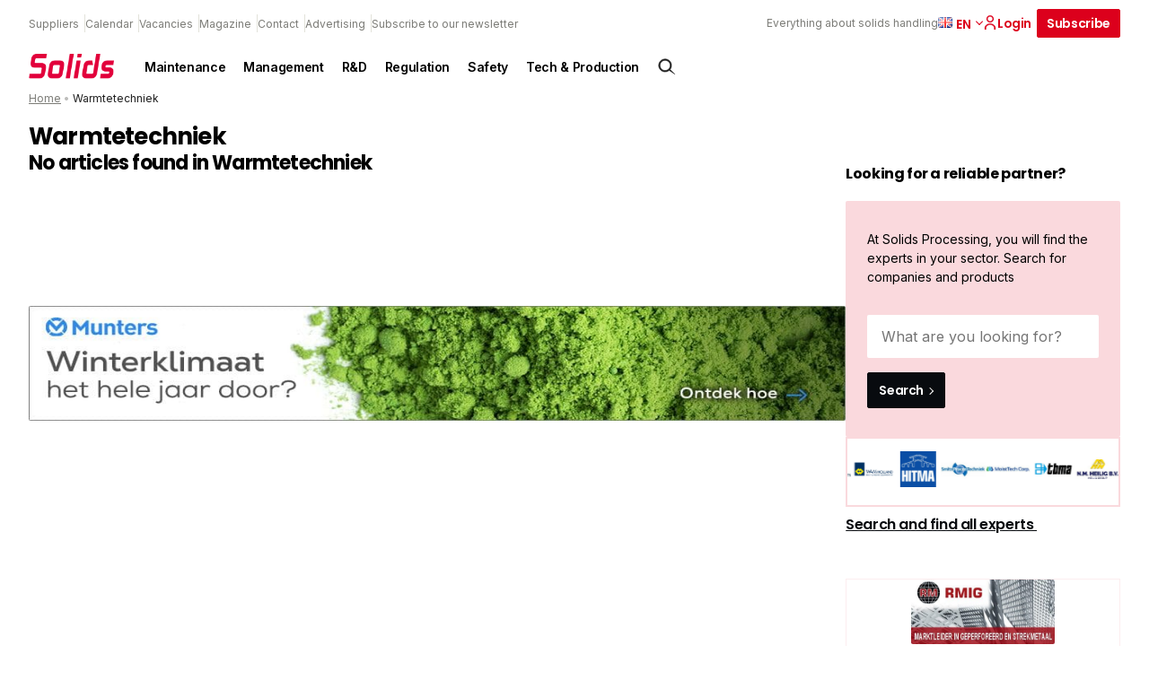

--- FILE ---
content_type: text/html; charset=UTF-8
request_url: https://solidsprocessing.nl/en/article/tag/warmtetechniek/
body_size: 20744
content:
<!DOCTYPE html>
<html lang="en-GB">
<head>
  <meta charset="UTF-8">
<script type="text/javascript">
/* <![CDATA[ */
var gform;gform||(document.addEventListener("gform_main_scripts_loaded",function(){gform.scriptsLoaded=!0}),document.addEventListener("gform/theme/scripts_loaded",function(){gform.themeScriptsLoaded=!0}),window.addEventListener("DOMContentLoaded",function(){gform.domLoaded=!0}),gform={domLoaded:!1,scriptsLoaded:!1,themeScriptsLoaded:!1,isFormEditor:()=>"function"==typeof InitializeEditor,callIfLoaded:function(o){return!(!gform.domLoaded||!gform.scriptsLoaded||!gform.themeScriptsLoaded&&!gform.isFormEditor()||(gform.isFormEditor()&&console.warn("The use of gform.initializeOnLoaded() is deprecated in the form editor context and will be removed in Gravity Forms 3.1."),o(),0))},initializeOnLoaded:function(o){gform.callIfLoaded(o)||(document.addEventListener("gform_main_scripts_loaded",()=>{gform.scriptsLoaded=!0,gform.callIfLoaded(o)}),document.addEventListener("gform/theme/scripts_loaded",()=>{gform.themeScriptsLoaded=!0,gform.callIfLoaded(o)}),window.addEventListener("DOMContentLoaded",()=>{gform.domLoaded=!0,gform.callIfLoaded(o)}))},hooks:{action:{},filter:{}},addAction:function(o,r,e,t){gform.addHook("action",o,r,e,t)},addFilter:function(o,r,e,t){gform.addHook("filter",o,r,e,t)},doAction:function(o){gform.doHook("action",o,arguments)},applyFilters:function(o){return gform.doHook("filter",o,arguments)},removeAction:function(o,r){gform.removeHook("action",o,r)},removeFilter:function(o,r,e){gform.removeHook("filter",o,r,e)},addHook:function(o,r,e,t,n){null==gform.hooks[o][r]&&(gform.hooks[o][r]=[]);var d=gform.hooks[o][r];null==n&&(n=r+"_"+d.length),gform.hooks[o][r].push({tag:n,callable:e,priority:t=null==t?10:t})},doHook:function(r,o,e){var t;if(e=Array.prototype.slice.call(e,1),null!=gform.hooks[r][o]&&((o=gform.hooks[r][o]).sort(function(o,r){return o.priority-r.priority}),o.forEach(function(o){"function"!=typeof(t=o.callable)&&(t=window[t]),"action"==r?t.apply(null,e):e[0]=t.apply(null,e)})),"filter"==r)return e[0]},removeHook:function(o,r,t,n){var e;null!=gform.hooks[o][r]&&(e=(e=gform.hooks[o][r]).filter(function(o,r,e){return!!(null!=n&&n!=o.tag||null!=t&&t!=o.priority)}),gform.hooks[o][r]=e)}});
/* ]]> */
</script>

  <meta name="viewport" content="width=device-width, initial-scale=1, maximum-scale=1">
  <link rel="profile" href="https://gmpg.org/xfn/11">
	      <!-- Google Tag Manager -->
      <script>(function (w, d, s, l, i) {
              w[l] = w[l] || [];
              w[l].push({
                  'gtm.start':
                      new Date().getTime(), event: 'gtm.js'
              });
              var f = d.getElementsByTagName(s)[0],
                  j = d.createElement(s), dl = l != 'dataLayer' ? '&l=' + l : '';
              j.async = true;
              j.src =
                  'https://www.googletagmanager.com/gtm.js?id=' + i + dl;
              f.parentNode.insertBefore(j, f);
          })(window, document, 'script', 'dataLayer', 'GTM-THHQB5V');</script><!-- End Google Tag Manager -->
		
		      <link rel="apple-touch-icon" sizes="180x180"
            href="https://solidsprocessing.nl/wp-content/themes/themeSolids/assets/favicons/apple-touch-icon.png">
      <link rel="icon" type="image/png" sizes="32x32"
            href="https://solidsprocessing.nl/wp-content/themes/themeSolids/assets/favicons/favicon-32x32.png">
      <link rel="icon" type="image/png" sizes="16x16"
            href="https://solidsprocessing.nl/wp-content/themes/themeSolids/assets/favicons/favicon-16x16.png">
      <link rel="manifest" href="https://solidsprocessing.nl/wp-content/themes/themeSolids/assets/favicons/site.webmanifest">
      <link rel="mask-icon" href="https://solidsprocessing.nl/wp-content/themes/themeSolids/assets/favicons/safari-pinned-tab.svg"
            color="#5bbad5">
      <meta name="msapplication-TileColor" content="#da532c">
      <meta name="theme-color" content="#ffffff">
		<meta name='robots' content='index, follow, max-image-preview:large, max-snippet:-1, max-video-preview:-1' />
	<style>img:is([sizes="auto" i], [sizes^="auto," i]) { contain-intrinsic-size: 3000px 1500px }</style>
	<script id="cookieyes" type="text/javascript" src="https://cdn-cookieyes.com/client_data/0efb148f77a79bfe034b88b1/script.js"></script>
	<!-- This site is optimized with the Yoast SEO Premium plugin v25.7.1 (Yoast SEO v26.5) - https://yoast.com/wordpress/plugins/seo/ -->
	<title>Warmtetechniek Archives - Solids Processing</title>
	<link rel="canonical" href="https://solidsprocessing.nl/en/article/tag/warmtetechniek/" />
	<meta property="og:locale" content="en_GB" />
	<meta property="og:type" content="article" />
	<meta property="og:title" content="Warmtetechniek Archives" />
	<meta property="og:url" content="https://solidsprocessing.nl/en/article/tag/warmtetechniek/" />
	<meta property="og:site_name" content="Solids Processing" />
	<meta name="twitter:card" content="summary_large_image" />
	<script type="application/ld+json" class="yoast-schema-graph">{"@context":"https://schema.org","@graph":[{"@type":"CollectionPage","@id":"https://solidsprocessing.nl/en/article/tag/warmtetechniek/","url":"https://solidsprocessing.nl/en/article/tag/warmtetechniek/","name":"Warmtetechniek Archives - Solids Processing","isPartOf":{"@id":"https://solidsprocessing.nl/en/#website"},"breadcrumb":{"@id":"https://solidsprocessing.nl/en/article/tag/warmtetechniek/#breadcrumb"},"inLanguage":"en-GB"},{"@type":"BreadcrumbList","@id":"https://solidsprocessing.nl/en/article/tag/warmtetechniek/#breadcrumb","itemListElement":[{"@type":"ListItem","position":1,"name":"Home","item":"https://solidsprocessing.nl/en/"},{"@type":"ListItem","position":2,"name":"Warmtetechniek"}]},{"@type":"WebSite","@id":"https://solidsprocessing.nl/en/#website","url":"https://solidsprocessing.nl/en/","name":"Solids Processing","description":"Everything about solids handling","publisher":{"@id":"https://solidsprocessing.nl/en/#organization"},"potentialAction":[{"@type":"SearchAction","target":{"@type":"EntryPoint","urlTemplate":"https://solidsprocessing.nl/en/?s={search_term_string}"},"query-input":{"@type":"PropertyValueSpecification","valueRequired":true,"valueName":"search_term_string"}}],"inLanguage":"en-GB"},{"@type":"Organization","@id":"https://solidsprocessing.nl/en/#organization","name":"Solids Processing","url":"https://solidsprocessing.nl/en/","logo":{"@type":"ImageObject","inLanguage":"en-GB","@id":"https://solidsprocessing.nl/en/#/schema/logo/image/","url":"","contentUrl":"","caption":"Solids Processing"},"image":{"@id":"https://solidsprocessing.nl/en/#/schema/logo/image/"}}]}</script>
	<!-- / Yoast SEO Premium plugin. -->


<script type="text/javascript" id="wpp-js" src="https://solidsprocessing.nl/wp-content/plugins/wordpress-popular-posts/assets/js/wpp.min.js?ver=7.3.6" data-sampling="0" data-sampling-rate="100" data-api-url="https://solidsprocessing.nl/wp-json/wordpress-popular-posts" data-post-id="0" data-token="eb05e4a1c8" data-lang="en" data-debug="0"></script>
<link rel="alternate" type="application/rss+xml" title="Solids Processing &raquo; Warmtetechniek Tag Feed" href="https://solidsprocessing.nl/en/article/tag/warmtetechniek/feed/" />
<style id='classic-theme-styles-inline-css' type='text/css'>
/*! This file is auto-generated */
.wp-block-button__link{color:#fff;background-color:#32373c;border-radius:9999px;box-shadow:none;text-decoration:none;padding:calc(.667em + 2px) calc(1.333em + 2px);font-size:1.125em}.wp-block-file__button{background:#32373c;color:#fff;text-decoration:none}
</style>
<style id='global-styles-inline-css' type='text/css'>
:root{--wp--preset--aspect-ratio--square: 1;--wp--preset--aspect-ratio--4-3: 4/3;--wp--preset--aspect-ratio--3-4: 3/4;--wp--preset--aspect-ratio--3-2: 3/2;--wp--preset--aspect-ratio--2-3: 2/3;--wp--preset--aspect-ratio--16-9: 16/9;--wp--preset--aspect-ratio--9-16: 9/16;--wp--preset--color--black: #000000;--wp--preset--color--cyan-bluish-gray: #abb8c3;--wp--preset--color--white: #ffffff;--wp--preset--color--pale-pink: #f78da7;--wp--preset--color--vivid-red: #cf2e2e;--wp--preset--color--luminous-vivid-orange: #ff6900;--wp--preset--color--luminous-vivid-amber: #fcb900;--wp--preset--color--light-green-cyan: #7bdcb5;--wp--preset--color--vivid-green-cyan: #00d084;--wp--preset--color--pale-cyan-blue: #8ed1fc;--wp--preset--color--vivid-cyan-blue: #0693e3;--wp--preset--color--vivid-purple: #9b51e0;--wp--preset--gradient--vivid-cyan-blue-to-vivid-purple: linear-gradient(135deg,rgba(6,147,227,1) 0%,rgb(155,81,224) 100%);--wp--preset--gradient--light-green-cyan-to-vivid-green-cyan: linear-gradient(135deg,rgb(122,220,180) 0%,rgb(0,208,130) 100%);--wp--preset--gradient--luminous-vivid-amber-to-luminous-vivid-orange: linear-gradient(135deg,rgba(252,185,0,1) 0%,rgba(255,105,0,1) 100%);--wp--preset--gradient--luminous-vivid-orange-to-vivid-red: linear-gradient(135deg,rgba(255,105,0,1) 0%,rgb(207,46,46) 100%);--wp--preset--gradient--very-light-gray-to-cyan-bluish-gray: linear-gradient(135deg,rgb(238,238,238) 0%,rgb(169,184,195) 100%);--wp--preset--gradient--cool-to-warm-spectrum: linear-gradient(135deg,rgb(74,234,220) 0%,rgb(151,120,209) 20%,rgb(207,42,186) 40%,rgb(238,44,130) 60%,rgb(251,105,98) 80%,rgb(254,248,76) 100%);--wp--preset--gradient--blush-light-purple: linear-gradient(135deg,rgb(255,206,236) 0%,rgb(152,150,240) 100%);--wp--preset--gradient--blush-bordeaux: linear-gradient(135deg,rgb(254,205,165) 0%,rgb(254,45,45) 50%,rgb(107,0,62) 100%);--wp--preset--gradient--luminous-dusk: linear-gradient(135deg,rgb(255,203,112) 0%,rgb(199,81,192) 50%,rgb(65,88,208) 100%);--wp--preset--gradient--pale-ocean: linear-gradient(135deg,rgb(255,245,203) 0%,rgb(182,227,212) 50%,rgb(51,167,181) 100%);--wp--preset--gradient--electric-grass: linear-gradient(135deg,rgb(202,248,128) 0%,rgb(113,206,126) 100%);--wp--preset--gradient--midnight: linear-gradient(135deg,rgb(2,3,129) 0%,rgb(40,116,252) 100%);--wp--preset--font-size--small: 13px;--wp--preset--font-size--medium: 20px;--wp--preset--font-size--large: 36px;--wp--preset--font-size--x-large: 42px;--wp--preset--spacing--20: 0.44rem;--wp--preset--spacing--30: 0.67rem;--wp--preset--spacing--40: 1rem;--wp--preset--spacing--50: 1.5rem;--wp--preset--spacing--60: 2.25rem;--wp--preset--spacing--70: 3.38rem;--wp--preset--spacing--80: 5.06rem;--wp--preset--shadow--natural: 6px 6px 9px rgba(0, 0, 0, 0.2);--wp--preset--shadow--deep: 12px 12px 50px rgba(0, 0, 0, 0.4);--wp--preset--shadow--sharp: 6px 6px 0px rgba(0, 0, 0, 0.2);--wp--preset--shadow--outlined: 6px 6px 0px -3px rgba(255, 255, 255, 1), 6px 6px rgba(0, 0, 0, 1);--wp--preset--shadow--crisp: 6px 6px 0px rgba(0, 0, 0, 1);}:where(.is-layout-flex){gap: 0.5em;}:where(.is-layout-grid){gap: 0.5em;}body .is-layout-flex{display: flex;}.is-layout-flex{flex-wrap: wrap;align-items: center;}.is-layout-flex > :is(*, div){margin: 0;}body .is-layout-grid{display: grid;}.is-layout-grid > :is(*, div){margin: 0;}:where(.wp-block-columns.is-layout-flex){gap: 2em;}:where(.wp-block-columns.is-layout-grid){gap: 2em;}:where(.wp-block-post-template.is-layout-flex){gap: 1.25em;}:where(.wp-block-post-template.is-layout-grid){gap: 1.25em;}.has-black-color{color: var(--wp--preset--color--black) !important;}.has-cyan-bluish-gray-color{color: var(--wp--preset--color--cyan-bluish-gray) !important;}.has-white-color{color: var(--wp--preset--color--white) !important;}.has-pale-pink-color{color: var(--wp--preset--color--pale-pink) !important;}.has-vivid-red-color{color: var(--wp--preset--color--vivid-red) !important;}.has-luminous-vivid-orange-color{color: var(--wp--preset--color--luminous-vivid-orange) !important;}.has-luminous-vivid-amber-color{color: var(--wp--preset--color--luminous-vivid-amber) !important;}.has-light-green-cyan-color{color: var(--wp--preset--color--light-green-cyan) !important;}.has-vivid-green-cyan-color{color: var(--wp--preset--color--vivid-green-cyan) !important;}.has-pale-cyan-blue-color{color: var(--wp--preset--color--pale-cyan-blue) !important;}.has-vivid-cyan-blue-color{color: var(--wp--preset--color--vivid-cyan-blue) !important;}.has-vivid-purple-color{color: var(--wp--preset--color--vivid-purple) !important;}.has-black-background-color{background-color: var(--wp--preset--color--black) !important;}.has-cyan-bluish-gray-background-color{background-color: var(--wp--preset--color--cyan-bluish-gray) !important;}.has-white-background-color{background-color: var(--wp--preset--color--white) !important;}.has-pale-pink-background-color{background-color: var(--wp--preset--color--pale-pink) !important;}.has-vivid-red-background-color{background-color: var(--wp--preset--color--vivid-red) !important;}.has-luminous-vivid-orange-background-color{background-color: var(--wp--preset--color--luminous-vivid-orange) !important;}.has-luminous-vivid-amber-background-color{background-color: var(--wp--preset--color--luminous-vivid-amber) !important;}.has-light-green-cyan-background-color{background-color: var(--wp--preset--color--light-green-cyan) !important;}.has-vivid-green-cyan-background-color{background-color: var(--wp--preset--color--vivid-green-cyan) !important;}.has-pale-cyan-blue-background-color{background-color: var(--wp--preset--color--pale-cyan-blue) !important;}.has-vivid-cyan-blue-background-color{background-color: var(--wp--preset--color--vivid-cyan-blue) !important;}.has-vivid-purple-background-color{background-color: var(--wp--preset--color--vivid-purple) !important;}.has-black-border-color{border-color: var(--wp--preset--color--black) !important;}.has-cyan-bluish-gray-border-color{border-color: var(--wp--preset--color--cyan-bluish-gray) !important;}.has-white-border-color{border-color: var(--wp--preset--color--white) !important;}.has-pale-pink-border-color{border-color: var(--wp--preset--color--pale-pink) !important;}.has-vivid-red-border-color{border-color: var(--wp--preset--color--vivid-red) !important;}.has-luminous-vivid-orange-border-color{border-color: var(--wp--preset--color--luminous-vivid-orange) !important;}.has-luminous-vivid-amber-border-color{border-color: var(--wp--preset--color--luminous-vivid-amber) !important;}.has-light-green-cyan-border-color{border-color: var(--wp--preset--color--light-green-cyan) !important;}.has-vivid-green-cyan-border-color{border-color: var(--wp--preset--color--vivid-green-cyan) !important;}.has-pale-cyan-blue-border-color{border-color: var(--wp--preset--color--pale-cyan-blue) !important;}.has-vivid-cyan-blue-border-color{border-color: var(--wp--preset--color--vivid-cyan-blue) !important;}.has-vivid-purple-border-color{border-color: var(--wp--preset--color--vivid-purple) !important;}.has-vivid-cyan-blue-to-vivid-purple-gradient-background{background: var(--wp--preset--gradient--vivid-cyan-blue-to-vivid-purple) !important;}.has-light-green-cyan-to-vivid-green-cyan-gradient-background{background: var(--wp--preset--gradient--light-green-cyan-to-vivid-green-cyan) !important;}.has-luminous-vivid-amber-to-luminous-vivid-orange-gradient-background{background: var(--wp--preset--gradient--luminous-vivid-amber-to-luminous-vivid-orange) !important;}.has-luminous-vivid-orange-to-vivid-red-gradient-background{background: var(--wp--preset--gradient--luminous-vivid-orange-to-vivid-red) !important;}.has-very-light-gray-to-cyan-bluish-gray-gradient-background{background: var(--wp--preset--gradient--very-light-gray-to-cyan-bluish-gray) !important;}.has-cool-to-warm-spectrum-gradient-background{background: var(--wp--preset--gradient--cool-to-warm-spectrum) !important;}.has-blush-light-purple-gradient-background{background: var(--wp--preset--gradient--blush-light-purple) !important;}.has-blush-bordeaux-gradient-background{background: var(--wp--preset--gradient--blush-bordeaux) !important;}.has-luminous-dusk-gradient-background{background: var(--wp--preset--gradient--luminous-dusk) !important;}.has-pale-ocean-gradient-background{background: var(--wp--preset--gradient--pale-ocean) !important;}.has-electric-grass-gradient-background{background: var(--wp--preset--gradient--electric-grass) !important;}.has-midnight-gradient-background{background: var(--wp--preset--gradient--midnight) !important;}.has-small-font-size{font-size: var(--wp--preset--font-size--small) !important;}.has-medium-font-size{font-size: var(--wp--preset--font-size--medium) !important;}.has-large-font-size{font-size: var(--wp--preset--font-size--large) !important;}.has-x-large-font-size{font-size: var(--wp--preset--font-size--x-large) !important;}
:where(.wp-block-post-template.is-layout-flex){gap: 1.25em;}:where(.wp-block-post-template.is-layout-grid){gap: 1.25em;}
:where(.wp-block-columns.is-layout-flex){gap: 2em;}:where(.wp-block-columns.is-layout-grid){gap: 2em;}
:root :where(.wp-block-pullquote){font-size: 1.5em;line-height: 1.6;}
</style>
<link rel='stylesheet' id='som_lost_password_style-css' href='https://solidsprocessing.nl/wp-content/plugins/frontend-reset-password/assets/css/password-lost.css?ver=269e11283e41473ee7b9420875c9ba06' type='text/css' media='all' />
<link rel='stylesheet' id='parent-style-css' href='https://solidsprocessing.nl/wp-content/themes/pmmmpoc/style.css?ver=cb9eb8fae33d6c21e253b5122b516fe4' type='text/css' media='all' />
<link rel='stylesheet' id='child-style-css' href='https://solidsprocessing.nl/wp-content/themes/themeSolids/style.css?ver=f8df18b5f4baf47193d52d4d4337cc04' type='text/css' media='all' />
<link rel='stylesheet' id='theme-css-css' href='//solidsprocessing.nl/wp-content/themes/pmmmpoc/assets/site.css?ver=3932' type='text/css' media='' />
<script type="text/javascript" src="https://solidsprocessing.nl/wp-includes/js/jquery/jquery.min.js?ver=5f0fdc6f17f49dc3619ea25d95eac436" id="jquery-core-js"></script>
<script type="text/javascript" src="https://solidsprocessing.nl/wp-includes/js/jquery/jquery-migrate.min.js?ver=2e51e90f4e18be0d651ef0d5ab4887fc" id="jquery-migrate-js"></script>
<link rel="https://api.w.org/" href="https://solidsprocessing.nl/wp-json/" /><link rel="alternate" title="JSON" type="application/json" href="https://solidsprocessing.nl/wp-json/wp/v2/tags/3406" /><link rel="EditURI" type="application/rsd+xml" title="RSD" href="https://solidsprocessing.nl/xmlrpc.php?rsd" />
<meta name="generator" content="WordPress 6.8.3" />
<style>
.som-password-error-message,
.som-password-sent-message {
	background-color: #2679ce;
	border-color: #2679ce;
}
</style>
<script>
    // Block presence of other buttons
    window.__Marker = {};
    </script><link rel="llms-sitemap" href="https://solidsprocessing.nl/llms.txt" />
            <style id="wpp-loading-animation-styles">@-webkit-keyframes bgslide{from{background-position-x:0}to{background-position-x:-200%}}@keyframes bgslide{from{background-position-x:0}to{background-position-x:-200%}}.wpp-widget-block-placeholder,.wpp-shortcode-placeholder{margin:0 auto;width:60px;height:3px;background:#dd3737;background:linear-gradient(90deg,#dd3737 0%,#571313 10%,#dd3737 100%);background-size:200% auto;border-radius:3px;-webkit-animation:bgslide 1s infinite linear;animation:bgslide 1s infinite linear}</style>
            </head>
<body class="archive tag tag-warmtetechniek tag-3406 wp-theme-pmmmpoc wp-child-theme-themeSolids solids-processing">
      <!-- Google Tag Manager (noscript) -->
      <noscript>
        <iframe src="https://www.googletagmanager.com/ns.html?id=GTM-THHQB5V"
                height="0" width="0" style="display:none;visibility:hidden"></iframe>
      </noscript>
      <!-- End Google Tag Manager (noscript) -->
		<a class="skip-link screen-reader-text" href="#main">Skip to content</a>
<header id="header" class="normal">
	<form action="https://solidsprocessing.nl/en">
  <div class="searchbar">
    <div class="inner">
      <div class="search-input">
        <input type="text" name="s" placeholder="What are you looking for?"/>
      </div>
      <div class="search-button">
        <input type="submit" value="Search"
               class="button icon search"/>
        <a href="#close" id="js-close-search" class="button naked icon cross">Close</a>
      </div>

    </div>
  </div>
</form>

<div id="search-overlay">

</div>  <div class="top-header">
    <div class="top-header--links">
		          <nav class="nav nav--top" aria-label="Top navigation">
            <ul class="nav__list nav__list--top">
              <li class="nav__item">
                <a class="nav__link"
                   href="https://solidsprocessing.nl/en/supplier/">
					Suppliers                </a>
              </li>
              <li class="nav__item">
                <a class="nav__link"
                   href="https://solidsprocessing.nl/en/event/">
					Calendar                </a>
              </li>
              <li class="nav__item">
                <a class="nav__link"
                   href="https://solidsprocessing.nl/en/vacancy/">
					Vacancies                </a>
              </li>
									                  <li class="nav__item">
                    <a class="nav__link"
                       href="https://solidsprocessing.nl/en/magazine/" >
						Magazine                    </a>
                  </li>
									                  <li class="nav__item">
                    <a class="nav__link"
                       href="https://solidsprocessing.nl/en/contact/" >
						Contact                    </a>
                  </li>
									                  <li class="nav__item">
                    <a class="nav__link"
                       href="https://solidsprocessing.nl/en/advertising/" >
						Advertising                    </a>
                  </li>
									                  <li class="nav__item">
                    <a class="nav__link"
                       href="https://solidsprocessing.nl/en/subscribe-to-our-newsletter/" >
						Subscribe to our newsletter                    </a>
                  </li>
				            </ul>
          </nav>
		    </div>
    <div class="top-header--cta">
      <div class="tagline">Everything about solids handling</div>
		          <div class="lang nrlang-2">
            <ul class="lang-list">
				                  <li class="lang-item active">
                    <a href="https://solidsprocessing.nl/en/article/tag/warmtetechniek/" class="lang-item__link">
                      <img src="https://solidsprocessing.nl/wp-content/plugins/polylang-pro/vendor/wpsyntex/polylang/flags/gb.png" loading="lazy" alt="English flag"/>
                    </a>
					  						  en					                    </li>
				                  <li class="lang-item link">
                    <a href="https://solidsprocessing.nl/" class="lang-item__link">
                      <img src="https://solidsprocessing.nl/wp-content/plugins/polylang-pro/vendor/wpsyntex/polylang/flags/nl.png" loading="lazy" alt="Nederlands flag"/>
                    </a>
					                          <a href="https://solidsprocessing.nl/" class="lang-item__link">
							nl                        </a>
					                    </li>
				            </ul>

            <span class="arrow down">
            <svg width="8px" height="5px" viewBox="0 0 8 5" version="1.1" xmlns="http://www.w3.org/2000/svg" xmlns:xlink="http://www.w3.org/1999/xlink">
  <title>icon.arrow--red</title>
  <defs>
    <rect id="path-1" x="0" y="0" width="8" height="8"></rect>
  </defs>
  <g id="1440*900" stroke="none" stroke-width="1" fill="none" fill-rule="evenodd">
    <g id="v3UPDATED-1440*900_SP-home:browser-1" transform="translate(-1149.000000, -24.000000)">
      <g id="header" transform="translate(56.000000, 10.000000)">
        <g id="topBar" transform="translate(708.000000, 0.000000)">
          <g id="flag" transform="translate(344.000000, 8.000000)">
            <g id="icon.arrow--red" transform="translate(45.000000, 7.000000) rotate(-270.000000) translate(-45.000000, -7.000000) translate(41.000000, 3.000000)">
              <mask id="mask-2" fill="white">
                <use xlink:href="#path-1"></use>
              </mask>
              <use id="mask" fill-opacity="0" fill="#FFFFFF" xlink:href="#path-1"></use>
              <g id="arrow" mask="url(#mask-2)" fill="#0C0C0B">
                <g transform="translate(4.000000, 4.000000) rotate(135.000000) translate(-4.000000, -4.000000) translate(1.000000, 1.000000)" id="line">
                  <rect x="-9.46563473e-15" y="3.82581054e-13" width="1.125" height="6" rx="0.5625"></rect>
                  <path
                    d="M3,-2.4375 C3.31066017,-2.4375 3.5625,-2.18566017 3.5625,-1.875 L3.5625,3 C3.5625,3.31066017 3.31066017,3.5625 3,3.5625 C2.68933983,3.5625 2.4375,3.31066017 2.4375,3 L2.4375,-1.875 C2.4375,-2.18566017 2.68933983,-2.4375 3,-2.4375 Z"
                    transform="translate(3.000000, 0.562500) rotate(-90.000000) translate(-3.000000, -0.562500) "></path>
                </g>
              </g>
            </g>
          </g>
        </g>
      </g>
    </g>
  </g>
</svg>
          </span>
          </div>
		
  <a href="https://solidsprocessing.nl/en/dashboard/"  class="button naked icon icon-left login" >
	  Login	  

<svg width="16px" height="16px" viewBox="0 0 16 16" version="1.1" xmlns="http://www.w3.org/2000/svg" xmlns:xlink="http://www.w3.org/1999/xlink">
    <title>icon.account.dark</title>
    <g id="icon.account.dark" stroke="none" stroke-width="1" fill="none" fill-rule="evenodd">
        <rect id="mask" fill-opacity="0" fill="#FFFFFF" x="0" y="0" width="16" height="16"></rect>
        <path d="M8,9.3125 C11.3088641,9.3125 14,11.5268234 14,14.2494266 L14,14.2494266 L14,15.875 L12.5365854,15.875 L12.5365854,14.2494266 C12.5365854,12.1915367 10.5010174,10.5166284 8,10.5166284 C5.49898258,10.5166284 3.46341463,12.1915367 3.46341463,14.2494266 L3.46341463,14.2494266 L3.46341463,15.875 L2,15.875 L2,14.2494266 C2,11.5268234 4.69113589,9.3125 8,9.3125 Z M8,0.125 C10.2061786,0.125 12,1.89202344 12,4.0625 C12,6.23297656 10.2049286,8 8,8 C5.79507143,8 4,6.23420703 4,4.0625 C4,1.89202344 5.79382143,0.125 8,0.125 Z M8,1.35546875 C6.48382143,1.35546875 5.25,2.57001172 5.25,4.0625 C5.25,5.55498828 6.48382143,6.76953125 8,6.76953125 C9.51617857,6.76953125 10.75,5.55389844 10.75,4.06126953 C10.75,2.56878125 9.51617857,1.35546875 8,1.35546875 Z" id="account.icon" stroke="var(--primary)" stroke-width="0.25" fill="#0C0C0B" fill-rule="nonzero"></path>
    </g>
</svg>  </a>

  <a href="https://solidsprocessing.nl/en/subscribe/"  class="button " >
	  Subscribe	    </a>
      <div class="search icon" id="js-searchbutton">
		  <svg width="24px" height="24px" viewBox="0 0 24 24" version="1.1" xmlns="http://www.w3.org/2000/svg"
     xmlns:xlink="http://www.w3.org/1999/xlink">
    <title>icon.search.dark</title>
    <g id="icon.search.dark" stroke="none" stroke-width="1" fill="none" fill-rule="evenodd">
        <path d="M15.82541,5.6645754 C17.2428204,6.97714503 18.0148752,8.73247347 18.1182751,10.5263436 C18.211686,12.1469171 17.7593925,13.7989453 16.7442164,15.1844066 L16.5472704,15.440984 L21.7865106,20.6802242 L15.474241,16.5203852 C14.0327654,17.6926909 12.261524,18.218292 10.5263436,18.1182751 C8.73247347,18.0148752 6.97714503,17.2428204 5.6645754,15.82541 C4.35200577,14.4079996 3.71684786,12.5986292 3.75133142,10.8021124 C3.78581498,9.00559566 4.48993999,7.22193243 5.85593621,5.85593621 C7.22193243,4.48993999 9.00559566,3.78581498 10.8021124,3.75133142 C12.5986292,3.71684786 14.4079996,4.35200577 15.82541,5.6645754 Z M10.940266,5.32516881 C9.50150991,5.32516881 8.06275387,5.87398461 6.96495052,6.9716162 C5.86714716,8.06924778 5.31810625,9.50791794 5.31788112,10.946674 C5.31765599,12.38543 5.86624665,13.8242719 6.96370645,14.922247 C8.01818392,15.9772196 9.44865948,16.5699386 10.940266,16.5699386 C12.4318724,16.5699386 13.862348,15.9772196 14.9168255,14.922247 C16.0142853,13.8242719 16.5628759,12.38543 16.5626508,10.946674 C16.5624257,9.50791794 16.0133848,8.06924778 14.9155814,6.9716162 C13.817778,5.87398461 12.379022,5.32516881 10.940266,5.32516881 Z"
              id="search.icon" stroke="#0C0C0B" stroke-width="0.5" fill="#0C0C0B" fill-rule="nonzero"></path>
    </g>
</svg>      </div>
    </div>
  </div>

  <div class="main-header">
    <div class="main-header__logo">
      <a href="https://solidsprocessing.nl/en" aria-label="Back to homepage">
		  <img src="https://solidsprocessing.nl/wp-content/themes/themeSolids/assets/svg/logosolidszonder.png" alt="Logo" class="logo"/>      </a>
    </div>
	  
	  
	  <!-- Created a div for navigation bar-->
                <div class="navigationBar nav">
						<!-- Created a button to work as a menu-->
						<ul class="downMenu">
							<li class="downBtn nav__list">
								<a href="https://solidsprocessing.nl/en/themes/maintenance/">Maintenance</a>
							</li>
					</ul>
				
						<!-- Created a button to work as a menu-->
						<ul class="downMenu">
							<li class="downBtn nav__list">
								<a href="https://solidsprocessing.nl/en/themes/management/">Management</a>
							</li>
					</ul>
				
						<!-- Created a button to work as a menu-->
						<ul class="downMenu">
							<li class="downBtn nav__list">
								<a href="https://solidsprocessing.nl/en/themes/r-d/">R&amp;D</a>
							</li>
					</ul>
				
						<!-- Created a button to work as a menu-->
						<ul class="downMenu">
							<li class="downBtn nav__list">
								<a href="https://solidsprocessing.nl/en/themes/regulation/">Regulation</a>
							</li>
					</ul>
				
						<!-- Created a button to work as a menu-->
						<ul class="downMenu">
							<li class="downBtn nav__list">
								<a href="https://solidsprocessing.nl/en/themes/safety/">Safety</a>
							</li>
					</ul>
				
						<!-- Created a button to work as a menu-->
						<ul class="downMenu">
							<li class="downBtn nav__list">
								<a href="https://solidsprocessing.nl/en/themes/tech-production/">Tech &amp; Production</a>
							</li>
					</ul>
				</div><!-- end navigation menu -->    <div class="search icon" id="js-searchbutton-desktop">
      <svg width="24px" height="24px" viewBox="0 0 24 24" version="1.1" xmlns="http://www.w3.org/2000/svg"
           xmlns:xlink="http://www.w3.org/1999/xlink">
        <title>icon.search.dark</title>
        <g id="icon.search.dark" stroke="none" stroke-width="1" fill="none" fill-rule="evenodd">
          <path d="M15.82541,5.6645754 C17.2428204,6.97714503 18.0148752,8.73247347 18.1182751,10.5263436 C18.211686,12.1469171 17.7593925,13.7989453 16.7442164,15.1844066 L16.5472704,15.440984 L21.7865106,20.6802242 L15.474241,16.5203852 C14.0327654,17.6926909 12.261524,18.218292 10.5263436,18.1182751 C8.73247347,18.0148752 6.97714503,17.2428204 5.6645754,15.82541 C4.35200577,14.4079996 3.71684786,12.5986292 3.75133142,10.8021124 C3.78581498,9.00559566 4.48993999,7.22193243 5.85593621,5.85593621 C7.22193243,4.48993999 9.00559566,3.78581498 10.8021124,3.75133142 C12.5986292,3.71684786 14.4079996,4.35200577 15.82541,5.6645754 Z M10.940266,5.32516881 C9.50150991,5.32516881 8.06275387,5.87398461 6.96495052,6.9716162 C5.86714716,8.06924778 5.31810625,9.50791794 5.31788112,10.946674 C5.31765599,12.38543 5.86624665,13.8242719 6.96370645,14.922247 C8.01818392,15.9772196 9.44865948,16.5699386 10.940266,16.5699386 C12.4318724,16.5699386 13.862348,15.9772196 14.9168255,14.922247 C16.0142853,13.8242719 16.5628759,12.38543 16.5626508,10.946674 C16.5624257,9.50791794 16.0133848,8.06924778 14.9155814,6.9716162 C13.817778,5.87398461 12.379022,5.32516881 10.940266,5.32516881 Z"
                id="search.icon" stroke="#0C0C0B" stroke-width="0.5" fill="#0C0C0B" fill-rule="nonzero"></path>
        </g>
      </svg>
    </div>
	  
	  
        <nav class="mobile-topnav" aria-label="Mobile top navigation">
          <form action="https://solidsprocessing.nl/en">
            <div class="searchbar-holder">
              <div class="searchbar-mobile">
                <div class="inner">
                  <div class="search-input">
                    <input type="text" name="s" placeholder="What are you looking for?"/>
                  </div>
                  <div class="search-button">
                    <input type="submit" value="Search"
                           class="button"/>
                  </div>
                </div>
              </div>
            </div>
          </form>


          <ul>
            <li class="nav__item">
              <a class="nav__link"
                 href="https://solidsprocessing.nl/en/supplier">
				  Suppliers              </a>
            </li>
            <li class="nav__item">
              <a class="nav__link"
                 href="https://solidsprocessing.nl/en/event">
				  Calendar              </a>
            </li>
            <li class="nav__item">
              <a class="nav__link"
                 href="https://solidsprocessing.nl/en/vacancy">
				  Vacancies              </a>
            </li>
			  				  
                <li class="nav__item">
                  <a class="nav__link"
                     href="https://solidsprocessing.nl/en/magazine/" >
					  Magazine                  </a>
                </li>
			  				  
                <li class="nav__item">
                  <a class="nav__link"
                     href="https://solidsprocessing.nl/en/contact/" >
					  Contact                  </a>
                </li>
			  				  
                <li class="nav__item">
                  <a class="nav__link"
                     href="https://solidsprocessing.nl/en/advertising/" >
					  Advertising                  </a>
                </li>
			  				  
                <li class="nav__item">
                  <a class="nav__link"
                     href="https://solidsprocessing.nl/en/subscribe-to-our-newsletter/" >
					  Subscribe to our newsletter                  </a>
                </li>
			            </ul>

          <ul class="mobile-lang">
			  <li>
                  <a href="https://solidsprocessing.nl/">
                    <img src="https://solidsprocessing.nl/wp-content/plugins/polylang-pro/vendor/wpsyntex/polylang/flags/nl.png" alt="flag for Nederlands"/>
                  </a>
              </li>          </ul>

        </nav>
	      <span class="menu-toggle">
			<span></span>
			<span></span>
			<span></span>
		</span>
  </div>
	</header>

<main id="main">
			<div class="breadcrumbs"><p><span><span><a href="https://solidsprocessing.nl/en/">Home</a></span> • <span class="breadcrumb_last" aria-current="page">Warmtetechniek</span></span></p></div>  <section class="homepage">
    <div class="grid">
      <div class="articles">
		  <h1 class="large-heading">Warmtetechniek</h1>		  
		  <h2>No articles found in Warmtetechniek</h2>
			  <section class="article-list"><article class="list-photo">
	</article>
      <div class="banner bannerBig">
		          <a href="https://www.munters.com/nl/solutions/spray-drying/?utm_source=solids&utm_medium=cpc&utm_campaign=mbx-spraydrying&utm_content=" class="advertisement" data-id="60592"
           data-siteid="2">
          <img src="https://solidsprocessing.nl/wp-content/uploads/sites/2/2023/07/Munters_spray-drying_Bulk_1000x160px-small.jpg" loading="lazy" alt="Advertisement by Munters " width="100%"/>
        </a>
        <span></span>
      </div>
		
		</section>
      </div>

      <div class="sidebar">
		  <div class="partner-search">
    <h3 class="small">Looking for a reliable partner?</h3>
    <div class="block bg-dark">
        <p>At Solids Processing, you will find the experts in your sector. Search for companies and products</p>
        <form class="search" method="get" action="https://solidsprocessing.nl/en/supplier/">
            <input name="search" type="text" placeholder="What are you looking for?">
			
  <button type="submit" class="button black arrow" >
	  Search	  

<svg width="8px" height="8px" viewBox="0 0 8 8" version="1.1" xmlns="http://www.w3.org/2000/svg" xmlns:xlink="http://www.w3.org/1999/xlink">
    <title>icon.arrow--dark</title>
    <defs>
        <rect id="path-1" x="0" y="0" width="8" height="8"></rect>
    </defs>
    <g id="icon.arrow--dark" stroke="none" stroke-width="1" fill="red" fill-rule="evenodd">
        <mask id="mask-2" fill="white">
            <use xlink:href="#path-1"></use>
        </mask>
        <use id="mask" fill-opacity="0" fill="#FFFFFF" xlink:href="#path-1"></use>
        <g id="arrow" mask="url(#mask-2)" fill="var(--light)">
            <g transform="translate(4.000000, 4.000000) rotate(135.000000) translate(-4.000000, -4.000000) translate(1.000000, 1.000000)" id="line">
                <rect x="0" y="3.69482223e-13" width="1" height="6" rx="0.8"></rect>
                <path d="M3,-2.4375 C3.31066017,-2.4375 3.5625,-2.18566017 3.5625,-1.875 L3.5625,3 C3.5625,3.31066017 3.31066017,3.5625 3,3.5625 C2.68933983,3.5625 2.4375,3.31066017 2.4375,3 L2.4375,-1.875 C2.4375,-2.18566017 2.68933983,-2.4375 3,-2.4375 Z" transform="translate(3.000000, 0.562500) rotate(-90.000000) translate(-3.000000, -0.562500) "></path>
            </g>
        </g>
    </g>
</svg>  </button>
        </form>
    </div>
    <div class="suppliers">
        <p><a href="https://solidsprocessing.nl/leverancier/klinkenberg-zaanstad/"><img width="222" height="100" src="https://solidsprocessing.nl/wp-content/uploads/sites/2/2022/12/3538-logo-222x100.png" class="attachment-logo_small size-logo_small" alt="Logo of: Klinkenberg Zaanstad" loading="eager" decoding="async" srcset="https://solidsprocessing.nl/wp-content/uploads/sites/2/2022/12/3538-logo-222x100.png 222w, https://solidsprocessing.nl/wp-content/uploads/sites/2/2022/12/3538-logo-300x135.png 300w, https://solidsprocessing.nl/wp-content/uploads/sites/2/2022/12/3538-logo.png 400w" sizes="(max-width: 222px) 100vw, 222px" /></a><a href="https://solidsprocessing.nl/leverancier/sps-solids-process-solutions/"><img width="222" height="100" src="https://solidsprocessing.nl/wp-content/uploads/sites/2/2022/12/7273-logo-222x100.png" class="attachment-logo_small size-logo_small" alt="Logo of: SPS | Solids Process Solutions" loading="eager" decoding="async" srcset="https://solidsprocessing.nl/wp-content/uploads/sites/2/2022/12/7273-logo-222x100.png 222w, https://solidsprocessing.nl/wp-content/uploads/sites/2/2022/12/7273-logo-300x135.png 300w, https://solidsprocessing.nl/wp-content/uploads/sites/2/2022/12/7273-logo.png 400w" sizes="(max-width: 222px) 100vw, 222px" /></a><a href="https://solidsprocessing.nl/leverancier/a-foeth-b-v/"><img width="400" height="89" src="https://solidsprocessing.nl/wp-content/uploads/sites/2/2024/02/FoethLogoPayoffGreenBlack-400x89.png" class="attachment-logo_small size-logo_small" alt="Logo of: Foeth" loading="eager" decoding="async" srcset="https://solidsprocessing.nl/wp-content/uploads/sites/2/2024/02/FoethLogoPayoffGreenBlack-400x89.png 400w, https://solidsprocessing.nl/wp-content/uploads/sites/2/2024/02/FoethLogoPayoffGreenBlack-300x66.png 300w, https://solidsprocessing.nl/wp-content/uploads/sites/2/2024/02/FoethLogoPayoffGreenBlack-1024x227.png 1024w, https://solidsprocessing.nl/wp-content/uploads/sites/2/2024/02/FoethLogoPayoffGreenBlack-768x170.png 768w, https://solidsprocessing.nl/wp-content/uploads/sites/2/2024/02/FoethLogoPayoffGreenBlack-1536x340.png 1536w, https://solidsprocessing.nl/wp-content/uploads/sites/2/2024/02/FoethLogoPayoffGreenBlack-2048x453.png 2048w" sizes="(max-width: 400px) 100vw, 400px" /></a><a href="https://solidsprocessing.nl/leverancier/jongerius-b-v/"><img width="222" height="100" src="https://solidsprocessing.nl/wp-content/uploads/sites/2/2022/12/3407-logo-222x100.jpg" class="attachment-logo_small size-logo_small" alt="Logo of: Jongerius B.V." loading="eager" decoding="async" srcset="https://solidsprocessing.nl/wp-content/uploads/sites/2/2022/12/3407-logo-222x100.jpg 222w, https://solidsprocessing.nl/wp-content/uploads/sites/2/2022/12/3407-logo-300x135.jpg 300w, https://solidsprocessing.nl/wp-content/uploads/sites/2/2022/12/3407-logo.jpg 400w" sizes="(max-width: 222px) 100vw, 222px" /></a><a href="https://solidsprocessing.nl/leverancier/coperion-nv/"><img width="222" height="100" src="https://solidsprocessing.nl/wp-content/uploads/sites/2/2022/12/9003-logo-222x100.png" class="attachment-logo_small size-logo_small" alt="Logo of: Coperion NV" loading="eager" decoding="async" srcset="https://solidsprocessing.nl/wp-content/uploads/sites/2/2022/12/9003-logo-222x100.png 222w, https://solidsprocessing.nl/wp-content/uploads/sites/2/2022/12/9003-logo-300x135.png 300w, https://solidsprocessing.nl/wp-content/uploads/sites/2/2022/12/9003-logo.png 400w" sizes="(max-width: 222px) 100vw, 222px" /></a><a href="https://solidsprocessing.nl/leverancier/endress-hauser-nederland/"><img width="222" height="100" src="https://solidsprocessing.nl/wp-content/uploads/sites/2/2022/12/2122-logo-222x100.png" class="attachment-logo_small size-logo_small" alt="Logo of: Endress + Hauser Nederland" loading="eager" decoding="async" srcset="https://solidsprocessing.nl/wp-content/uploads/sites/2/2022/12/2122-logo-222x100.png 222w, https://solidsprocessing.nl/wp-content/uploads/sites/2/2022/12/2122-logo-300x135.png 300w, https://solidsprocessing.nl/wp-content/uploads/sites/2/2022/12/2122-logo.png 400w" sizes="(max-width: 222px) 100vw, 222px" /></a><a href="https://solidsprocessing.nl/leverancier/vdl-industrial-products-b-v/"><img width="294" height="100" src="https://solidsprocessing.nl/wp-content/uploads/sites/2/2023/05/LOGO_VDL-Industrial-Products-RGB-1-294x100.jpg" class="attachment-logo_small size-logo_small" alt="Logo of: VDL Industrial Products b.v." loading="eager" decoding="async" srcset="https://solidsprocessing.nl/wp-content/uploads/sites/2/2023/05/LOGO_VDL-Industrial-Products-RGB-1-294x100.jpg 294w, https://solidsprocessing.nl/wp-content/uploads/sites/2/2023/05/LOGO_VDL-Industrial-Products-RGB-1-300x102.jpg 300w, https://solidsprocessing.nl/wp-content/uploads/sites/2/2023/05/LOGO_VDL-Industrial-Products-RGB-1-1024x348.jpg 1024w, https://solidsprocessing.nl/wp-content/uploads/sites/2/2023/05/LOGO_VDL-Industrial-Products-RGB-1-768x261.jpg 768w, https://solidsprocessing.nl/wp-content/uploads/sites/2/2023/05/LOGO_VDL-Industrial-Products-RGB-1.jpg 1530w" sizes="(max-width: 294px) 100vw, 294px" /></a><a href="https://solidsprocessing.nl/leverancier/wam-holland-bv/"><img width="222" height="100" src="https://solidsprocessing.nl/wp-content/uploads/sites/2/2022/12/3351-logo-222x100.png" class="attachment-logo_small size-logo_small" alt="Logo of: WAM Holland BV" loading="eager" decoding="async" srcset="https://solidsprocessing.nl/wp-content/uploads/sites/2/2022/12/3351-logo-222x100.png 222w, https://solidsprocessing.nl/wp-content/uploads/sites/2/2022/12/3351-logo-300x135.png 300w, https://solidsprocessing.nl/wp-content/uploads/sites/2/2022/12/3351-logo.png 400w" sizes="(max-width: 222px) 100vw, 222px" /></a><a href="https://solidsprocessing.nl/leverancier/hitma-groep-b-v/"><img width="101" height="100" src="https://solidsprocessing.nl/wp-content/uploads/sites/2/2022/12/7500-logo-e1674654554435-101x100.png" class="attachment-logo_small size-logo_small" alt="Logo of: Hitma B.V." loading="eager" decoding="async" srcset="https://solidsprocessing.nl/wp-content/uploads/sites/2/2022/12/7500-logo-e1674654554435-101x100.png 101w, https://solidsprocessing.nl/wp-content/uploads/sites/2/2022/12/7500-logo-e1674654554435-150x150.png 150w, https://solidsprocessing.nl/wp-content/uploads/sites/2/2022/12/7500-logo-e1674654554435.png 155w" sizes="(max-width: 101px) 100vw, 101px" /></a><a href="https://solidsprocessing.nl/leverancier/smits-proces-techniek/"><img width="222" height="100" src="https://solidsprocessing.nl/wp-content/uploads/sites/2/2022/12/3469-logo-222x100.jpg" class="attachment-logo_small size-logo_small" alt="Logo of: Smits Proces Techniek" loading="eager" decoding="async" srcset="https://solidsprocessing.nl/wp-content/uploads/sites/2/2022/12/3469-logo-222x100.jpg 222w, https://solidsprocessing.nl/wp-content/uploads/sites/2/2022/12/3469-logo-300x135.jpg 300w, https://solidsprocessing.nl/wp-content/uploads/sites/2/2022/12/3469-logo.jpg 400w" sizes="(max-width: 222px) 100vw, 222px" /></a><a href="https://solidsprocessing.nl/leverancier/moisttech-corp/"><img width="222" height="100" src="https://solidsprocessing.nl/wp-content/uploads/sites/2/2022/12/9814-logo-222x100.jpg" class="attachment-logo_small size-logo_small" alt="Logo of: MoistTech Corp." loading="eager" decoding="async" srcset="https://solidsprocessing.nl/wp-content/uploads/sites/2/2022/12/9814-logo-222x100.jpg 222w, https://solidsprocessing.nl/wp-content/uploads/sites/2/2022/12/9814-logo-300x135.jpg 300w, https://solidsprocessing.nl/wp-content/uploads/sites/2/2022/12/9814-logo.jpg 400w" sizes="(max-width: 222px) 100vw, 222px" /></a><a href="https://solidsprocessing.nl/leverancier/tbma-europe-bv-tbma-belgie-bvba/"><img width="222" height="100" src="https://solidsprocessing.nl/wp-content/uploads/sites/2/2022/12/2621-logo-222x100.png" class="attachment-logo_small size-logo_small" alt="Logo of: TBMA Europe BV | TBMA België BV" loading="eager" decoding="async" srcset="https://solidsprocessing.nl/wp-content/uploads/sites/2/2022/12/2621-logo-222x100.png 222w, https://solidsprocessing.nl/wp-content/uploads/sites/2/2022/12/2621-logo-300x135.png 300w, https://solidsprocessing.nl/wp-content/uploads/sites/2/2022/12/2621-logo.png 400w" sizes="(max-width: 222px) 100vw, 222px" /></a><a href="https://solidsprocessing.nl/leverancier/n-m-heilig-b-v/"><img width="222" height="100" src="https://solidsprocessing.nl/wp-content/uploads/sites/2/2022/12/2419-logo-222x100.jpg" class="attachment-logo_small size-logo_small" alt="Logo of: N.M. Heilig B.V." loading="eager" decoding="async" srcset="https://solidsprocessing.nl/wp-content/uploads/sites/2/2022/12/2419-logo-222x100.jpg 222w, https://solidsprocessing.nl/wp-content/uploads/sites/2/2022/12/2419-logo-300x135.jpg 300w, https://solidsprocessing.nl/wp-content/uploads/sites/2/2022/12/2419-logo.jpg 400w" sizes="(max-width: 222px) 100vw, 222px" /></a><a href="https://solidsprocessing.nl/leverancier/rembe-gmbh-safety-control/"><img width="222" height="100" src="https://solidsprocessing.nl/wp-content/uploads/sites/2/2022/12/9778-logo-222x100.png" class="attachment-logo_small size-logo_small" alt="Logo of: REMBE® GmbH Safety + Control" loading="eager" decoding="async" srcset="https://solidsprocessing.nl/wp-content/uploads/sites/2/2022/12/9778-logo-222x100.png 222w, https://solidsprocessing.nl/wp-content/uploads/sites/2/2022/12/9778-logo-300x135.png 300w, https://solidsprocessing.nl/wp-content/uploads/sites/2/2022/12/9778-logo.png 400w" sizes="(max-width: 222px) 100vw, 222px" /></a><a href="https://solidsprocessing.nl/leverancier/euro-manchetten-compensatoren-bv/"><img width="222" height="100" src="https://solidsprocessing.nl/wp-content/uploads/sites/2/2022/12/3507-logo-222x100.png" class="attachment-logo_small size-logo_small" alt="Logo of: Euro Manchetten &amp; Compensatoren BV" loading="eager" decoding="async" srcset="https://solidsprocessing.nl/wp-content/uploads/sites/2/2022/12/3507-logo-222x100.png 222w, https://solidsprocessing.nl/wp-content/uploads/sites/2/2022/12/3507-logo-300x135.png 300w, https://solidsprocessing.nl/wp-content/uploads/sites/2/2022/12/3507-logo.png 400w" sizes="(max-width: 222px) 100vw, 222px" /></a><a href="https://solidsprocessing.nl/leverancier/vega-meet-en-regeltechniek/"><img width="222" height="100" src="https://solidsprocessing.nl/wp-content/uploads/sites/2/2022/12/10228-logo-222x100.jpg" class="attachment-logo_small size-logo_small" alt="Logo of: VEGA Meet- en Regeltechniek" loading="eager" decoding="async" srcset="https://solidsprocessing.nl/wp-content/uploads/sites/2/2022/12/10228-logo-222x100.jpg 222w, https://solidsprocessing.nl/wp-content/uploads/sites/2/2022/12/10228-logo-300x135.jpg 300w, https://solidsprocessing.nl/wp-content/uploads/sites/2/2022/12/10228-logo.jpg 400w" sizes="(max-width: 222px) 100vw, 222px" /></a><a href="https://solidsprocessing.nl/leverancier/penko-engineering-b-v/"><img width="222" height="100" src="https://solidsprocessing.nl/wp-content/uploads/sites/2/2022/12/3531-logo-222x100.jpg" class="attachment-logo_small size-logo_small" alt="Logo of: PENKO Engineering B.V." loading="eager" decoding="async" srcset="https://solidsprocessing.nl/wp-content/uploads/sites/2/2022/12/3531-logo-222x100.jpg 222w, https://solidsprocessing.nl/wp-content/uploads/sites/2/2022/12/3531-logo-300x135.jpg 300w, https://solidsprocessing.nl/wp-content/uploads/sites/2/2022/12/3531-logo.jpg 400w" sizes="(max-width: 222px) 100vw, 222px" /></a><a href="https://solidsprocessing.nl/leverancier/fhi-federatie-van-technologiebranches/"><img width="312" height="58" src="https://solidsprocessing.nl/wp-content/uploads/sites/2/2024/08/Logo-FHI.png" class="attachment-logo_small size-logo_small" alt="Logo of: FHI, federatie van technologiebranches" loading="eager" decoding="async" srcset="https://solidsprocessing.nl/wp-content/uploads/sites/2/2024/08/Logo-FHI.png 312w, https://solidsprocessing.nl/wp-content/uploads/sites/2/2024/08/Logo-FHI-300x56.png 300w" sizes="(max-width: 312px) 100vw, 312px" /></a><a href="https://solidsprocessing.nl/leverancier/rice-lake-weighing-systems-europe-b-v-master-engineering/"><img width="222" height="100" src="https://solidsprocessing.nl/wp-content/uploads/sites/2/2022/12/8100-logo-222x100.png" class="attachment-logo_small size-logo_small" alt="Logo of: Rice Lake Weighing Systems Europe B.V." loading="eager" decoding="async" srcset="https://solidsprocessing.nl/wp-content/uploads/sites/2/2022/12/8100-logo-222x100.png 222w, https://solidsprocessing.nl/wp-content/uploads/sites/2/2022/12/8100-logo-300x135.png 300w, https://solidsprocessing.nl/wp-content/uploads/sites/2/2022/12/8100-logo.png 400w" sizes="(max-width: 222px) 100vw, 222px" /></a><a href="https://solidsprocessing.nl/leverancier/lans-nivotherm-bv/"><img width="222" height="100" src="https://solidsprocessing.nl/wp-content/uploads/sites/2/2022/12/2435-logo-222x100.png" class="attachment-logo_small size-logo_small" alt="Logo of: Lans Nivotherm BV" loading="eager" decoding="async" srcset="https://solidsprocessing.nl/wp-content/uploads/sites/2/2022/12/2435-logo-222x100.png 222w, https://solidsprocessing.nl/wp-content/uploads/sites/2/2022/12/2435-logo-300x135.png 300w, https://solidsprocessing.nl/wp-content/uploads/sites/2/2022/12/2435-logo.png 400w" sizes="(max-width: 222px) 100vw, 222px" /></a><a href="https://solidsprocessing.nl/leverancier/ausloos-verpakkingstechniek-bvba/"><img width="222" height="100" src="https://solidsprocessing.nl/wp-content/uploads/sites/2/2022/12/1967-logo-222x100.png" class="attachment-logo_small size-logo_small" alt="Logo of: Ausloos Verpakkingstechniek bvba" loading="eager" decoding="async" srcset="https://solidsprocessing.nl/wp-content/uploads/sites/2/2022/12/1967-logo-222x100.png 222w, https://solidsprocessing.nl/wp-content/uploads/sites/2/2022/12/1967-logo-300x135.png 300w, https://solidsprocessing.nl/wp-content/uploads/sites/2/2022/12/1967-logo.png 400w" sizes="(max-width: 222px) 100vw, 222px" /></a><a href="https://solidsprocessing.nl/leverancier/dmn-westinghouse/"><img width="193" height="100" src="https://solidsprocessing.nl/wp-content/uploads/sites/2/2023/06/DMN-WESTINGHOUSE-LOGO-RGB-1-193x100.jpg" class="attachment-logo_small size-logo_small" alt="Logo of: Over DMN-WESTINGHOUSE" loading="eager" decoding="async" srcset="https://solidsprocessing.nl/wp-content/uploads/sites/2/2023/06/DMN-WESTINGHOUSE-LOGO-RGB-1-193x100.jpg 193w, https://solidsprocessing.nl/wp-content/uploads/sites/2/2023/06/DMN-WESTINGHOUSE-LOGO-RGB-1-300x155.jpg 300w, https://solidsprocessing.nl/wp-content/uploads/sites/2/2023/06/DMN-WESTINGHOUSE-LOGO-RGB-1.jpg 738w" sizes="(max-width: 193px) 100vw, 193px" /></a><a href="https://solidsprocessing.nl/leverancier/rmig-belgie/"><img width="321" height="46" src="https://solidsprocessing.nl/wp-content/uploads/sites/2/2025/02/logo.png" class="attachment-logo_small size-logo_small" alt="Logo of: RMIG Solutions" loading="eager" decoding="async" srcset="https://solidsprocessing.nl/wp-content/uploads/sites/2/2025/02/logo.png 321w, https://solidsprocessing.nl/wp-content/uploads/sites/2/2025/02/logo-300x43.png 300w" sizes="(max-width: 321px) 100vw, 321px" /></a><a href="https://solidsprocessing.nl/leverancier/surplus-select-used-machinery/"><img width="222" height="100" src="https://solidsprocessing.nl/wp-content/uploads/sites/2/2022/12/6471-logo-222x100.png" class="attachment-logo_small size-logo_small" alt="Logo of: Surplus Select  &#8211;  used machinery" loading="eager" decoding="async" srcset="https://solidsprocessing.nl/wp-content/uploads/sites/2/2022/12/6471-logo-222x100.png 222w, https://solidsprocessing.nl/wp-content/uploads/sites/2/2022/12/6471-logo-300x135.png 300w, https://solidsprocessing.nl/wp-content/uploads/sites/2/2022/12/6471-logo.png 400w" sizes="(max-width: 222px) 100vw, 222px" /></a><a href="https://solidsprocessing.nl/leverancier/b-o-s-nederland/"><img width="222" height="100" src="https://solidsprocessing.nl/wp-content/uploads/sites/2/2022/12/9253-logo-222x100.png" class="attachment-logo_small size-logo_small" alt="Logo of: B.O.S. Nederland" loading="eager" decoding="async" srcset="https://solidsprocessing.nl/wp-content/uploads/sites/2/2022/12/9253-logo-222x100.png 222w, https://solidsprocessing.nl/wp-content/uploads/sites/2/2022/12/9253-logo-300x135.png 300w, https://solidsprocessing.nl/wp-content/uploads/sites/2/2022/12/9253-logo.png 400w" sizes="(max-width: 222px) 100vw, 222px" /></a><a href="https://solidsprocessing.nl/leverancier/kemutec/"><img width="222" height="100" src="https://solidsprocessing.nl/wp-content/uploads/sites/2/2022/12/9836-logo-222x100.png" class="attachment-logo_small size-logo_small" alt="Logo of: Kemutec" loading="eager" decoding="async" srcset="https://solidsprocessing.nl/wp-content/uploads/sites/2/2022/12/9836-logo-222x100.png 222w, https://solidsprocessing.nl/wp-content/uploads/sites/2/2022/12/9836-logo-300x135.png 300w, https://solidsprocessing.nl/wp-content/uploads/sites/2/2022/12/9836-logo.png 400w" sizes="(max-width: 222px) 100vw, 222px" /></a><a href="https://solidsprocessing.nl/leverancier/easyfairs/"><img width="400" height="98" src="https://solidsprocessing.nl/wp-content/uploads/sites/2/2019/11/logo-easyfairs-400x98.jpg" class="attachment-logo_small size-logo_small" alt="Logo of: Easyfairs®" loading="eager" decoding="async" srcset="https://solidsprocessing.nl/wp-content/uploads/sites/2/2019/11/logo-easyfairs-400x98.jpg 400w, https://solidsprocessing.nl/wp-content/uploads/sites/2/2019/11/logo-easyfairs-300x73.jpg 300w, https://solidsprocessing.nl/wp-content/uploads/sites/2/2019/11/logo-easyfairs-1024x251.jpg 1024w, https://solidsprocessing.nl/wp-content/uploads/sites/2/2019/11/logo-easyfairs-768x188.jpg 768w, https://solidsprocessing.nl/wp-content/uploads/sites/2/2019/11/logo-easyfairs.jpg 1258w" sizes="(max-width: 400px) 100vw, 400px" /></a><a href="https://solidsprocessing.nl/leverancier/leblansch-bulkhandling-equipment-b-v/"><img width="222" height="100" src="https://solidsprocessing.nl/wp-content/uploads/sites/2/2022/12/9478-logo-222x100.png" class="attachment-logo_small size-logo_small" alt="Logo of: LeBlansch Bulkhandling Equipment B.V." loading="eager" decoding="async" srcset="https://solidsprocessing.nl/wp-content/uploads/sites/2/2022/12/9478-logo-222x100.png 222w, https://solidsprocessing.nl/wp-content/uploads/sites/2/2022/12/9478-logo-300x135.png 300w, https://solidsprocessing.nl/wp-content/uploads/sites/2/2022/12/9478-logo.png 400w" sizes="(max-width: 222px) 100vw, 222px" /></a><a href="https://solidsprocessing.nl/leverancier/consensys-ucon-nederland-buro-noordhof/"></a><a href="https://solidsprocessing.nl/leverancier/easyfairs-belgie/"></a><a href="https://solidsprocessing.nl/leverancier/matec-massagoed-techniek/"><img width="222" height="100" src="https://solidsprocessing.nl/wp-content/uploads/sites/2/2022/12/3723-logo-222x100.png" class="attachment-logo_small size-logo_small" alt="Logo of: MATEC massagoed techniek BV" loading="eager" decoding="async" srcset="https://solidsprocessing.nl/wp-content/uploads/sites/2/2022/12/3723-logo-222x100.png 222w, https://solidsprocessing.nl/wp-content/uploads/sites/2/2022/12/3723-logo-300x135.png 300w, https://solidsprocessing.nl/wp-content/uploads/sites/2/2022/12/3723-logo.png 400w" sizes="(max-width: 222px) 100vw, 222px" /></a><a href="https://solidsprocessing.nl/leverancier/dinnissen-process-technology/"><img width="400" height="71" src="https://solidsprocessing.nl/wp-content/uploads/sites/2/2022/12/Dinnissen-Logo-2017-FC-large-400x71.jpg" class="attachment-logo_small size-logo_small" alt="Logo of: Dinnissen Process Technology" loading="eager" decoding="async" srcset="https://solidsprocessing.nl/wp-content/uploads/sites/2/2022/12/Dinnissen-Logo-2017-FC-large-400x71.jpg 400w, https://solidsprocessing.nl/wp-content/uploads/sites/2/2022/12/Dinnissen-Logo-2017-FC-large-300x53.jpg 300w, https://solidsprocessing.nl/wp-content/uploads/sites/2/2022/12/Dinnissen-Logo-2017-FC-large-1024x181.jpg 1024w, https://solidsprocessing.nl/wp-content/uploads/sites/2/2022/12/Dinnissen-Logo-2017-FC-large-768x136.jpg 768w, https://solidsprocessing.nl/wp-content/uploads/sites/2/2022/12/Dinnissen-Logo-2017-FC-large-1536x272.jpg 1536w, https://solidsprocessing.nl/wp-content/uploads/sites/2/2022/12/Dinnissen-Logo-2017-FC-large.jpg 1631w" sizes="(max-width: 400px) 100vw, 400px" /></a></p>

    </div>
	
  <a href="https://solidsprocessing.nl/en/supplier"  class="button naked cta sidebar_cta" >
	  Search and find all experts	  

<svg width="8px" height="8px" viewBox="0 0 8 8" version="1.1" xmlns="http://www.w3.org/2000/svg" xmlns:xlink="http://www.w3.org/1999/xlink">
    <title>icon.arrow--dark</title>
    <defs>
        <rect id="path-1" x="0" y="0" width="8" height="8"></rect>
    </defs>
    <g id="icon.arrow--dark" stroke="none" stroke-width="1" fill="red" fill-rule="evenodd">
        <mask id="mask-2" fill="white">
            <use xlink:href="#path-1"></use>
        </mask>
        <use id="mask" fill-opacity="0" fill="#FFFFFF" xlink:href="#path-1"></use>
        <g id="arrow" mask="url(#mask-2)" fill="var(--light)">
            <g transform="translate(4.000000, 4.000000) rotate(135.000000) translate(-4.000000, -4.000000) translate(1.000000, 1.000000)" id="line">
                <rect x="0" y="3.69482223e-13" width="1" height="6" rx="0.8"></rect>
                <path d="M3,-2.4375 C3.31066017,-2.4375 3.5625,-2.18566017 3.5625,-1.875 L3.5625,3 C3.5625,3.31066017 3.31066017,3.5625 3,3.5625 C2.68933983,3.5625 2.4375,3.31066017 2.4375,3 L2.4375,-1.875 C2.4375,-2.18566017 2.68933983,-2.4375 3,-2.4375 Z" transform="translate(3.000000, 0.562500) rotate(-90.000000) translate(-3.000000, -0.562500) "></path>
            </g>
        </g>
    </g>
</svg>  </a>


</div><div class="banner bannerSidebar">
	  <a href="http://www.rmig.com" class="advertisement" data-id="58064"
     data-siteid="2">
    <img src="https://solidsprocessing.nl/wp-content/uploads/sites/2/2023/05/3897b.jpg" loading="lazy" alt="Advertisement by RMIG "/>
  </a>

  <span></span>
</div>
<div class="widget_newsletter">
  <h3 class="small">Receive monthly updates on the latest developments in your field in your inbox</h3>
	
  <a href="https://solidsprocessing.nl/en/subscribe-to-our-newsletter/"  class="button " >
	  Subscribe to the newsletter	  

<svg width="8px" height="8px" viewBox="0 0 8 8" version="1.1" xmlns="http://www.w3.org/2000/svg" xmlns:xlink="http://www.w3.org/1999/xlink">
    <title>icon.arrow--dark</title>
    <defs>
        <rect id="path-1" x="0" y="0" width="8" height="8"></rect>
    </defs>
    <g id="icon.arrow--dark" stroke="none" stroke-width="1" fill="red" fill-rule="evenodd">
        <mask id="mask-2" fill="white">
            <use xlink:href="#path-1"></use>
        </mask>
        <use id="mask" fill-opacity="0" fill="#FFFFFF" xlink:href="#path-1"></use>
        <g id="arrow" mask="url(#mask-2)" fill="var(--light)">
            <g transform="translate(4.000000, 4.000000) rotate(135.000000) translate(-4.000000, -4.000000) translate(1.000000, 1.000000)" id="line">
                <rect x="0" y="3.69482223e-13" width="1" height="6" rx="0.8"></rect>
                <path d="M3,-2.4375 C3.31066017,-2.4375 3.5625,-2.18566017 3.5625,-1.875 L3.5625,3 C3.5625,3.31066017 3.31066017,3.5625 3,3.5625 C2.68933983,3.5625 2.4375,3.31066017 2.4375,3 L2.4375,-1.875 C2.4375,-2.18566017 2.68933983,-2.4375 3,-2.4375 Z" transform="translate(3.000000, 0.562500) rotate(-90.000000) translate(-3.000000, -0.562500) "></path>
            </g>
        </g>
    </g>
</svg>  </a>
</div>      </div>
    </div>
  </section>
  <script>
      let globalBanners = {"big":[{"ID":60592,"fields":{"company":11841,"show_ad_in_language":["en","nl"],"startdate":"","enddate":"","image":60594,"target":"https:\/\/www.munters.com\/nl\/solutions\/spray-drying\/?utm_source=solids&utm_medium=cpc&utm_campaign=mbx-spraydrying&utm_content=","format":"bannerBig","embed":""},"title":"Munters","bannerStartDate":"","bannerEndDate":"","planStartDate":"2023-02-01","planEndDate":"","img":"https:\/\/solidsprocessing.nl\/wp-content\/uploads\/sites\/2\/2023\/07\/Munters_spray-drying_Bulk_1000x160px-small.jpg"},{"ID":63291,"fields":{"company":11945,"show_ad_in_language":["en","nl"],"startdate":"","enddate":"","image":68502,"target":"https:\/\/www.vega.com\/nl-nl\/bedrijf\/over-vega\/innovatie?utm_source=solidsprocessing&utm_medium=display-ad&utm_campaign=Food_NL&utm_content=Image_Innovation_Builder&utm_term=leaderbord","format":"bannerBig","embed":""},"title":"Vega","bannerStartDate":"","bannerEndDate":"","planStartDate":"2024-01-01","planEndDate":"","img":"https:\/\/solidsprocessing.nl\/wp-content\/uploads\/sites\/2\/2024\/01\/Vega-1.jpg"},{"ID":58092,"fields":{"craftid":"4792","show_ad_in_language":["nl","en"],"company":12572,"format":"bannerBig","target":"https:\/\/www.surplusselect.nl\/?utm_source=solidsprocessing&utm_medium=banner&utm_content=website%2Btop&utm_campaign=traffic%2Balgemeen","image":58093},"title":"SurPlus","bannerStartDate":null,"bannerEndDate":null,"planStartDate":"2023-01-01","planEndDate":"","img":"https:\/\/solidsprocessing.nl\/wp-content\/uploads\/sites\/2\/2023\/05\/6471c.png"},{"ID":58036,"fields":{"craftid":"271934","show_ad_in_language":["en","nl"],"company":11822,"format":"bannerBig","target":"https:\/\/www.willemsonline.com\/nl","image":58037,"startdate":"","enddate":"","embed":""},"title":"WILLEMS BALING EQUIPMENT BV","bannerStartDate":"","bannerEndDate":"","planStartDate":"2023-01-01","planEndDate":"","img":"https:\/\/solidsprocessing.nl\/wp-content\/uploads\/sites\/2\/2023\/05\/Full-banner.jpg"},{"ID":63572,"fields":{"company":false,"show_ad_in_language":["en","nl"],"startdate":"2025-09-01","enddate":"2025-12-31","image":71487,"target":"https:\/\/www.aerzen.com\/company\/worldwide\/company-profile-aerzen-belgium","format":"bannerBig","embed":""},"title":"Aerzen Belgie","bannerStartDate":"2025-09-01","bannerEndDate":"2025-12-31","planStartDate":false,"planEndDate":false,"img":"https:\/\/solidsprocessing.nl\/wp-content\/uploads\/sites\/2\/2024\/02\/Aerzen-BE.jpg"},{"ID":58088,"fields":{"craftid":"4796","show_ad_in_language":["en","nl"],"company":12130,"format":"bannerBig","target":"https:\/\/eh.digital\/3tLs16s","image":63303,"startdate":"","enddate":"","embed":""},"title":"Endress &amp; Hauser","bannerStartDate":"","bannerEndDate":"","planStartDate":"2023-01-01","planEndDate":"","img":"https:\/\/solidsprocessing.nl\/wp-content\/uploads\/sites\/2\/2021\/05\/EndressHauser.jpg"},{"ID":58086,"fields":{"craftid":"4798","show_ad_in_language":["en","nl"],"company":12191,"format":"bannerBig","target":"https:\/\/extruder.spssolutions.nl\/","image":68673,"startdate":"","enddate":"","embed":""},"title":"SPS","bannerStartDate":"","bannerEndDate":"","planStartDate":"2023-01-01","planEndDate":"","img":"https:\/\/solidsprocessing.nl\/wp-content\/uploads\/sites\/2\/2021\/05\/SPS.jpg"},{"ID":58090,"fields":{"craftid":"4794","show_ad_in_language":["nl","en"],"company":12015,"format":"bannerBig","target":"https:\/\/jongerius.eu","image":58091},"title":"Jongerius","bannerStartDate":null,"bannerEndDate":null,"planStartDate":"2023-01-01","planEndDate":"","img":"https:\/\/solidsprocessing.nl\/wp-content\/uploads\/sites\/2\/2023\/05\/3407c.jpg"},{"ID":68276,"fields":{"company":false,"show_ad_in_language":["en","nl"],"startdate":"2025-11-01","enddate":"","image":68277,"target":"https:\/\/www.urschel.com\/industries\/comitrol\/?utm_source=SolidsProcessing&utm_medium=Website&utm_campaign=WB2515UNEDComDryProducts2SolidProcessing1000x160Website","format":"bannerBig","embed":""},"title":"Urschel","bannerStartDate":"2025-11-01","bannerEndDate":"","planStartDate":false,"planEndDate":false,"img":"https:\/\/solidsprocessing.nl\/wp-content\/uploads\/sites\/2\/2025\/01\/nov-dec.jpg"},{"ID":63291,"fields":{"company":11945,"show_ad_in_language":["en","nl"],"startdate":"","enddate":"","image":68502,"target":"https:\/\/www.vega.com\/nl-nl\/bedrijf\/over-vega\/innovatie?utm_source=solidsprocessing&utm_medium=display-ad&utm_campaign=Food_NL&utm_content=Image_Innovation_Builder&utm_term=leaderbord","format":"bannerBig","embed":""},"title":"Vega","bannerStartDate":"","bannerEndDate":"","planStartDate":"2024-01-01","planEndDate":"","img":"https:\/\/solidsprocessing.nl\/wp-content\/uploads\/sites\/2\/2024\/01\/Vega-1.jpg"},{"ID":68276,"fields":{"company":false,"show_ad_in_language":["en","nl"],"startdate":"2025-11-01","enddate":"","image":68277,"target":"https:\/\/www.urschel.com\/industries\/comitrol\/?utm_source=SolidsProcessing&utm_medium=Website&utm_campaign=WB2515UNEDComDryProducts2SolidProcessing1000x160Website","format":"bannerBig","embed":""},"title":"Urschel","bannerStartDate":"2025-11-01","bannerEndDate":"","planStartDate":false,"planEndDate":false,"img":"https:\/\/solidsprocessing.nl\/wp-content\/uploads\/sites\/2\/2025\/01\/nov-dec.jpg"},{"ID":58036,"fields":{"craftid":"271934","show_ad_in_language":["en","nl"],"company":11822,"format":"bannerBig","target":"https:\/\/www.willemsonline.com\/nl","image":58037,"startdate":"","enddate":"","embed":""},"title":"WILLEMS BALING EQUIPMENT BV","bannerStartDate":"","bannerEndDate":"","planStartDate":"2023-01-01","planEndDate":"","img":"https:\/\/solidsprocessing.nl\/wp-content\/uploads\/sites\/2\/2023\/05\/Full-banner.jpg"},{"ID":58090,"fields":{"craftid":"4794","show_ad_in_language":["nl","en"],"company":12015,"format":"bannerBig","target":"https:\/\/jongerius.eu","image":58091},"title":"Jongerius","bannerStartDate":null,"bannerEndDate":null,"planStartDate":"2023-01-01","planEndDate":"","img":"https:\/\/solidsprocessing.nl\/wp-content\/uploads\/sites\/2\/2023\/05\/3407c.jpg"},{"ID":58086,"fields":{"craftid":"4798","show_ad_in_language":["en","nl"],"company":12191,"format":"bannerBig","target":"https:\/\/extruder.spssolutions.nl\/","image":68673,"startdate":"","enddate":"","embed":""},"title":"SPS","bannerStartDate":"","bannerEndDate":"","planStartDate":"2023-01-01","planEndDate":"","img":"https:\/\/solidsprocessing.nl\/wp-content\/uploads\/sites\/2\/2021\/05\/SPS.jpg"},{"ID":58088,"fields":{"craftid":"4796","show_ad_in_language":["en","nl"],"company":12130,"format":"bannerBig","target":"https:\/\/eh.digital\/3tLs16s","image":63303,"startdate":"","enddate":"","embed":""},"title":"Endress &amp; Hauser","bannerStartDate":"","bannerEndDate":"","planStartDate":"2023-01-01","planEndDate":"","img":"https:\/\/solidsprocessing.nl\/wp-content\/uploads\/sites\/2\/2021\/05\/EndressHauser.jpg"},{"ID":58092,"fields":{"craftid":"4792","show_ad_in_language":["nl","en"],"company":12572,"format":"bannerBig","target":"https:\/\/www.surplusselect.nl\/?utm_source=solidsprocessing&utm_medium=banner&utm_content=website%2Btop&utm_campaign=traffic%2Balgemeen","image":58093},"title":"SurPlus","bannerStartDate":null,"bannerEndDate":null,"planStartDate":"2023-01-01","planEndDate":"","img":"https:\/\/solidsprocessing.nl\/wp-content\/uploads\/sites\/2\/2023\/05\/6471c.png"},{"ID":63572,"fields":{"company":false,"show_ad_in_language":["en","nl"],"startdate":"2025-09-01","enddate":"2025-12-31","image":71487,"target":"https:\/\/www.aerzen.com\/company\/worldwide\/company-profile-aerzen-belgium","format":"bannerBig","embed":""},"title":"Aerzen Belgie","bannerStartDate":"2025-09-01","bannerEndDate":"2025-12-31","planStartDate":false,"planEndDate":false,"img":"https:\/\/solidsprocessing.nl\/wp-content\/uploads\/sites\/2\/2024\/02\/Aerzen-BE.jpg"}],"small":[{"ID":58074,"fields":{"craftid":"4826","show_ad_in_language":["nl","en"],"company":12508,"format":"bannerSmall","target":"https:\/\/www.siebtechnik-tema.nl","image":58075},"title":"Siebtechnik Tema","bannerStartDate":null,"bannerEndDate":null,"planStartDate":"2022-09-01","planEndDate":"","img":"https:\/\/solidsprocessing.nl\/wp-content\/uploads\/sites\/2\/2023\/05\/2645c.png"},{"ID":58048,"fields":{"craftid":"4852","show_ad_in_language":["nl","en"],"company":12141,"format":"bannerSmall","target":"https:\/\/www.leblansch.com","image":58049},"title":"LeBlansch","bannerStartDate":null,"bannerEndDate":null,"planStartDate":"2023-02-01","planEndDate":"","img":"https:\/\/solidsprocessing.nl\/wp-content\/uploads\/sites\/2\/2023\/05\/9478a.png"},{"ID":58060,"fields":{"craftid":"4840","show_ad_in_language":["en","nl"],"company":11930,"format":"bannerSmall","target":"https:\/\/www.dinnissen.nl\/?utm_source=Solidsprocessing&utm_medium=Website&utm_campaign=Bedrijfsprofiel","image":68297,"startdate":"","enddate":"","embed":""},"title":"Dinnissen","bannerStartDate":"","bannerEndDate":"","planStartDate":"2023-05-01","planEndDate":"","img":"https:\/\/solidsprocessing.nl\/wp-content\/uploads\/sites\/2\/2021\/05\/SolidsProcessing_Boxbanner-002.jpg"},{"ID":58072,"fields":{"craftid":"4828","show_ad_in_language":["nl","en"],"company":11890,"format":"bannerSmall","target":"https:\/\/www.vdlindustrialproducts.com\/nl","image":58073},"title":"VDL","bannerStartDate":null,"bannerEndDate":null,"planStartDate":"2023-03-01","planEndDate":"","img":"https:\/\/solidsprocessing.nl\/wp-content\/uploads\/sites\/2\/2023\/05\/VDL.png"},{"ID":58056,"fields":{"craftid":"4844","show_ad_in_language":["en","nl"],"company":30211,"format":"bannerSmall","target":"https:\/\/www.van-beek.nl","image":58057,"startdate":"2025-12-02","enddate":"2026-05-31","embed":""},"title":"van Beek","bannerStartDate":"2025-12-02","bannerEndDate":"2026-05-31","planStartDate":"2025-06-01","planEndDate":"","img":"https:\/\/solidsprocessing.nl\/wp-content\/uploads\/sites\/2\/2023\/05\/8873c.png"},{"ID":58070,"fields":{"craftid":"4830","show_ad_in_language":["nl","en"],"company":12766,"format":"bannerSmall","target":"https:\/\/smitspt.nl","image":58071},"title":"Smits","bannerStartDate":null,"bannerEndDate":null,"planStartDate":"2023-01-01","planEndDate":"","img":"https:\/\/solidsprocessing.nl\/wp-content\/uploads\/sites\/2\/2023\/05\/3469a.png"},{"ID":58046,"fields":{"craftid":"4854","show_ad_in_language":["nl","en"],"company":12225,"format":"bannerSmall","target":"https:\/\/www.montakon.nl","image":58047},"title":"Montakon","bannerStartDate":null,"bannerEndDate":null,"planStartDate":"2023-02-01","planEndDate":"","img":"https:\/\/solidsprocessing.nl\/wp-content\/uploads\/sites\/2\/2023\/05\/9575a.jpg"},{"ID":58078,"fields":{"craftid":"4822","show_ad_in_language":["nl","en"],"company":12648,"format":"bannerSmall","target":"https:\/\/ausloos.net\/?utm_source=solidsprocessing.nl&utm_medium=referral&utm_campaign=2020","image":58079},"title":"Ausloos","bannerStartDate":null,"bannerEndDate":null,"planStartDate":"2023-03-01","planEndDate":"","img":"https:\/\/solidsprocessing.nl\/wp-content\/uploads\/sites\/2\/2023\/05\/1967b.png"},{"ID":58068,"fields":{"craftid":"4832","show_ad_in_language":["nl","en"],"company":12515,"format":"bannerSmall","target":"https:\/\/www.euromanchetten.nl","image":58069},"title":"Euromanchetten","bannerStartDate":null,"bannerEndDate":null,"planStartDate":"2023-08-01","planEndDate":"","img":"https:\/\/solidsprocessing.nl\/wp-content\/uploads\/sites\/2\/2023\/05\/3507b.png"},{"ID":58040,"fields":{"craftid":"4860","show_ad_in_language":["nl","en"],"company":12243,"format":"bannerSmall","target":"https:\/\/www.kemutec.com","image":58041},"title":"Schenk","bannerStartDate":null,"bannerEndDate":null,"planStartDate":"2023-02-01","planEndDate":"","img":"https:\/\/solidsprocessing.nl\/wp-content\/uploads\/sites\/2\/2023\/05\/9836-20-8.jpg"},{"ID":58064,"fields":{"craftid":"4836","show_ad_in_language":["nl","en"],"company":12479,"format":"bannerSmall","target":"http:\/\/www.rmig.com","image":58065},"title":"RMIG","bannerStartDate":null,"bannerEndDate":null,"planStartDate":"2023-02-01","planEndDate":"","img":"https:\/\/solidsprocessing.nl\/wp-content\/uploads\/sites\/2\/2023\/05\/3897b.jpg"},{"ID":58076,"fields":{"craftid":"4824","show_ad_in_language":["nl","en"],"company":12878,"format":"bannerSmall","target":"https:\/\/www.heinlehmann.nl\/nl\/","image":58077},"title":"Hein Lehmann","bannerStartDate":null,"bannerEndDate":null,"planStartDate":"2023-04-01","planEndDate":"","img":"https:\/\/solidsprocessing.nl\/wp-content\/uploads\/sites\/2\/2023\/05\/2218a.jpg"},{"ID":58074,"fields":{"craftid":"4826","show_ad_in_language":["nl","en"],"company":12508,"format":"bannerSmall","target":"https:\/\/www.siebtechnik-tema.nl","image":58075},"title":"Siebtechnik Tema","bannerStartDate":null,"bannerEndDate":null,"planStartDate":"2022-09-01","planEndDate":"","img":"https:\/\/solidsprocessing.nl\/wp-content\/uploads\/sites\/2\/2023\/05\/2645c.png"},{"ID":58076,"fields":{"craftid":"4824","show_ad_in_language":["nl","en"],"company":12878,"format":"bannerSmall","target":"https:\/\/www.heinlehmann.nl\/nl\/","image":58077},"title":"Hein Lehmann","bannerStartDate":null,"bannerEndDate":null,"planStartDate":"2023-04-01","planEndDate":"","img":"https:\/\/solidsprocessing.nl\/wp-content\/uploads\/sites\/2\/2023\/05\/2218a.jpg"},{"ID":58060,"fields":{"craftid":"4840","show_ad_in_language":["en","nl"],"company":11930,"format":"bannerSmall","target":"https:\/\/www.dinnissen.nl\/?utm_source=Solidsprocessing&utm_medium=Website&utm_campaign=Bedrijfsprofiel","image":68297,"startdate":"","enddate":"","embed":""},"title":"Dinnissen","bannerStartDate":"","bannerEndDate":"","planStartDate":"2023-05-01","planEndDate":"","img":"https:\/\/solidsprocessing.nl\/wp-content\/uploads\/sites\/2\/2021\/05\/SolidsProcessing_Boxbanner-002.jpg"},{"ID":58072,"fields":{"craftid":"4828","show_ad_in_language":["nl","en"],"company":11890,"format":"bannerSmall","target":"https:\/\/www.vdlindustrialproducts.com\/nl","image":58073},"title":"VDL","bannerStartDate":null,"bannerEndDate":null,"planStartDate":"2023-03-01","planEndDate":"","img":"https:\/\/solidsprocessing.nl\/wp-content\/uploads\/sites\/2\/2023\/05\/VDL.png"},{"ID":58070,"fields":{"craftid":"4830","show_ad_in_language":["nl","en"],"company":12766,"format":"bannerSmall","target":"https:\/\/smitspt.nl","image":58071},"title":"Smits","bannerStartDate":null,"bannerEndDate":null,"planStartDate":"2023-01-01","planEndDate":"","img":"https:\/\/solidsprocessing.nl\/wp-content\/uploads\/sites\/2\/2023\/05\/3469a.png"},{"ID":58056,"fields":{"craftid":"4844","show_ad_in_language":["en","nl"],"company":30211,"format":"bannerSmall","target":"https:\/\/www.van-beek.nl","image":58057,"startdate":"2025-12-02","enddate":"2026-05-31","embed":""},"title":"van Beek","bannerStartDate":"2025-12-02","bannerEndDate":"2026-05-31","planStartDate":"2025-06-01","planEndDate":"","img":"https:\/\/solidsprocessing.nl\/wp-content\/uploads\/sites\/2\/2023\/05\/8873c.png"},{"ID":58048,"fields":{"craftid":"4852","show_ad_in_language":["nl","en"],"company":12141,"format":"bannerSmall","target":"https:\/\/www.leblansch.com","image":58049},"title":"LeBlansch","bannerStartDate":null,"bannerEndDate":null,"planStartDate":"2023-02-01","planEndDate":"","img":"https:\/\/solidsprocessing.nl\/wp-content\/uploads\/sites\/2\/2023\/05\/9478a.png"},{"ID":58078,"fields":{"craftid":"4822","show_ad_in_language":["nl","en"],"company":12648,"format":"bannerSmall","target":"https:\/\/ausloos.net\/?utm_source=solidsprocessing.nl&utm_medium=referral&utm_campaign=2020","image":58079},"title":"Ausloos","bannerStartDate":null,"bannerEndDate":null,"planStartDate":"2023-03-01","planEndDate":"","img":"https:\/\/solidsprocessing.nl\/wp-content\/uploads\/sites\/2\/2023\/05\/1967b.png"},{"ID":58046,"fields":{"craftid":"4854","show_ad_in_language":["nl","en"],"company":12225,"format":"bannerSmall","target":"https:\/\/www.montakon.nl","image":58047},"title":"Montakon","bannerStartDate":null,"bannerEndDate":null,"planStartDate":"2023-02-01","planEndDate":"","img":"https:\/\/solidsprocessing.nl\/wp-content\/uploads\/sites\/2\/2023\/05\/9575a.jpg"},{"ID":58068,"fields":{"craftid":"4832","show_ad_in_language":["nl","en"],"company":12515,"format":"bannerSmall","target":"https:\/\/www.euromanchetten.nl","image":58069},"title":"Euromanchetten","bannerStartDate":null,"bannerEndDate":null,"planStartDate":"2023-08-01","planEndDate":"","img":"https:\/\/solidsprocessing.nl\/wp-content\/uploads\/sites\/2\/2023\/05\/3507b.png"},{"ID":58040,"fields":{"craftid":"4860","show_ad_in_language":["nl","en"],"company":12243,"format":"bannerSmall","target":"https:\/\/www.kemutec.com","image":58041},"title":"Schenk","bannerStartDate":null,"bannerEndDate":null,"planStartDate":"2023-02-01","planEndDate":"","img":"https:\/\/solidsprocessing.nl\/wp-content\/uploads\/sites\/2\/2023\/05\/9836-20-8.jpg"}]};
  </script>

</main>
<footer class="footer">
  <div class="container row">
    <div class="column col1 medium-4 small-12">
      <h3>Themes</h3>
		
              <ul class="footer__links">
				  					                      <li class="footer__item">
                      <a class="footer__link" href="/themes/maintenance/">
						  Maintenance                      </a>
                    </li>
				  					                      <li class="footer__item">
                      <a class="footer__link" href="/themes/management/">
						  Management                      </a>
                    </li>
				  					                      <li class="footer__item">
                      <a class="footer__link" href="/themes/r-d/">
						  R&amp;D                      </a>
                    </li>
				  					                      <li class="footer__item">
                      <a class="footer__link" href="/themes/regulation/">
						  Regulation                      </a>
                    </li>
				  					                      <li class="footer__item">
                      <a class="footer__link" href="/themes/safety/">
						  Safety                      </a>
                    </li>
				  					                      <li class="footer__item">
                      <a class="footer__link" href="/themes/tech-production/">
						  Tech &amp; Production                      </a>
                    </li>
				                </ul>
			
			
    </div>
    <div class="column col2 medium-4 small-12">
      <h3>Service</h3>
      <ul class="footer__links">
		  
                <li class="footer__item">
                  <a class="footer__link" href="https://solidsprocessing.nl/en/subscribe/">
					  Subscribe                  </a>
                </li>
				  
				  
                <li class="footer__item">
                  <a class="footer__link" href="https://solidsprocessing.nl/en/advertising/">
					  Advertising                  </a>
                </li>
				  
				  
                <li class="footer__item">
                  <a class="footer__link" href="https://solidsprocessing.nl/en/about-solids-processing/">
					  About Solids Processing                  </a>
                </li>
				  
				  
                <li class="footer__item">
                  <a class="footer__link" href="https://solidsprocessing.nl/en/contact/">
					  Contact                  </a>
                </li>
				  
				        </ul>
    </div>
    <div class="column col3 medium-4 small-12">
      <h3>General</h3>
      <ul class="footer__links">
		                  <li class="footer__item">
                  <a class="footer__link" href="https://procesmedia.nl/en/terms-and-conditions/">
					  Terms and Conditions                  </a>
                </li>
				                  <li class="footer__item">
                  <a class="footer__link" href="https://solidsprocessing.nl/en/privacy-statement/">
					  Privacy Statement                  </a>
                </li>
				                  <li class="footer__item">
                  <a class="footer__link" href="https://solidsprocessing.nl/en/cookies/">
					  Cookies                  </a>
                </li>
				                  <li class="footer__item">
                  <a class="footer__link" href="https://solidsprocessing.nl/en/disclaimer/">
					  Disclaimer                  </a>
                </li>
				        </ul>
    </div>
    <div class="column col4 medium-12 small-24 newsletter">
		
<div class="newsletter bg-light">
  <div class="cta">

    <h3>Receive monthly updates on the latest developments in your field in your inbox</h3>
	  
	  
                <div class='gf_browser_chrome gform_wrapper gravity-theme gform-theme--no-framework' data-form-theme='gravity-theme' data-form-index='0' id='gform_wrapper_9' ><div id='gf_9' class='gform_anchor' tabindex='-1'></div><form method='post' enctype='multipart/form-data' target='gform_ajax_frame_9' id='gform_9'  action='/en/article/tag/warmtetechniek/#gf_9' data-formid='9' novalidate>
                        <div class='gform-body gform_body'><div id='gform_fields_9' class='gform_fields top_label form_sublabel_below description_below validation_below'><div id="field_9_10" class="gfield gfield--type-honeypot gform_validation_container field_sublabel_below gfield--has-description field_description_below field_validation_below gfield_visibility_visible"  ><label class='gfield_label gform-field-label' for='input_9_10'>Comments</label><div class='ginput_container'><input name='input_10' id='input_9_10' type='text' value='' autocomplete='new-password'/></div><div class='gfield_description' id='gfield_description_9_10'>This field is for validation purposes and should be left unchanged.</div></div><div id="field_9_5" class="gfield gfield--type-text gfield--input-type-text gfield--width-third gfield_contains_required field_sublabel_below gfield--no-description field_description_below field_validation_below gfield_visibility_visible"  ><label class='gfield_label gform-field-label screen-reader-text' for='input_9_5'>Firstname *<span class="gfield_required"><span class="gfield_required gfield_required_text">(Required)</span></span></label><div class='ginput_container ginput_container_text'><input name='input_5' id='input_9_5' type='text' value='' class='large'    placeholder='Firstname *' aria-required="true" aria-invalid="false"   /></div></div><div id="field_9_6" class="gfield gfield--type-text gfield--input-type-text gfield--width-third gfield_contains_required field_sublabel_below gfield--no-description field_description_below field_validation_below gfield_visibility_visible"  ><label class='gfield_label gform-field-label screen-reader-text' for='input_9_6'>Lastname *<span class="gfield_required"><span class="gfield_required gfield_required_text">(Required)</span></span></label><div class='ginput_container ginput_container_text'><input name='input_6' id='input_9_6' type='text' value='' class='large'    placeholder='Lastname *' aria-required="true" aria-invalid="false"   /></div></div><div id="field_9_3" class="gfield gfield--type-email gfield--input-type-email gfield--width-third gfield_contains_required field_sublabel_below gfield--no-description field_description_below field_validation_below gfield_visibility_visible"  ><label class='gfield_label gform-field-label screen-reader-text' for='input_9_3'>E-mail address *<span class="gfield_required"><span class="gfield_required gfield_required_text">(Required)</span></span></label><div class='ginput_container ginput_container_email'>
                            <input name='input_3' id='input_9_3' type='email' value='' class='large'   placeholder='E-mail address *' aria-required="true" aria-invalid="false"  />
                        </div></div><div id="field_9_9" class="gfield gfield--type-turnstile gfield--input-type-turnstile gfield--width-half field_sublabel_below gfield--no-description field_description_below field_validation_below gfield_visibility_visible"  ><div class='ginput_container ginput_container_turnstile'><div class="cf-turnstile" id="cf-turnstile_9" data-js-turnstile data-response-field-name="cf-turnstile-response_9" data-theme="auto" data-sitekey="0x4AAAAAABpj428L3vA0-3NV"></div></div></div><div id="field_9_7" class="gfield gfield--type-html gfield--input-type-html gfield--width-half gfield_html gfield_html_formatted gfield_no_follows_desc field_sublabel_below gfield--no-description field_description_below field_validation_below gfield_visibility_visible"  ><sup>* required</sup>
<br /><br />
<span>Your data is <a href="/en/privacy-statement/" target="_blank">safe</a> with us.</span></div></div></div>
        <div class='gform-footer gform_footer top_label'> <input type='submit' id='gform_submit_button_9' class='gform_button button' onclick='gform.submission.handleButtonClick(this);' data-submission-type='submit' value='Send'  /> <input type='hidden' name='gform_ajax' value='form_id=9&amp;title=&amp;description=&amp;tabindex=0&amp;theme=gravity-theme&amp;hash=b4f5da542d3fca9154682e772a477d96' />
            <input type='hidden' class='gform_hidden' name='gform_submission_method' data-js='gform_submission_method_9' value='iframe' />
            <input type='hidden' class='gform_hidden' name='gform_theme' data-js='gform_theme_9' id='gform_theme_9' value='gravity-theme' />
            <input type='hidden' class='gform_hidden' name='gform_style_settings' data-js='gform_style_settings_9' id='gform_style_settings_9' value='' />
            <input type='hidden' class='gform_hidden' name='is_submit_9' value='1' />
            <input type='hidden' class='gform_hidden' name='gform_submit' value='9' />
            
            <input type='hidden' class='gform_hidden' name='gform_unique_id' value='' />
            <input type='hidden' class='gform_hidden' name='state_9' value='WyJbXSIsIjkyMDQyYmVkNDQwODZkNGI4MWFmOGI5M2ExODA3MTQ0Il0=' />
            <input type='hidden' autocomplete='off' class='gform_hidden' name='gform_target_page_number_9' id='gform_target_page_number_9' value='0' />
            <input type='hidden' autocomplete='off' class='gform_hidden' name='gform_source_page_number_9' id='gform_source_page_number_9' value='1' />
            <input type='hidden' name='gform_field_values' value='' />
            
        </div>
                        </form>
                        </div>
		                <iframe style='display:none;width:0px;height:0px;' src='about:blank' name='gform_ajax_frame_9' id='gform_ajax_frame_9' title='This iframe contains the logic required to handle Ajax powered Gravity Forms.'></iframe>
		                <script type="text/javascript">
/* <![CDATA[ */
 gform.initializeOnLoaded( function() {gformInitSpinner( 9, 'https://solidsprocessing.nl/wp-content/plugins/gravityforms/images/spinner.svg', true );jQuery('#gform_ajax_frame_9').on('load',function(){var contents = jQuery(this).contents().find('*').html();var is_postback = contents.indexOf('GF_AJAX_POSTBACK') >= 0;if(!is_postback){return;}var form_content = jQuery(this).contents().find('#gform_wrapper_9');var is_confirmation = jQuery(this).contents().find('#gform_confirmation_wrapper_9').length > 0;var is_redirect = contents.indexOf('gformRedirect(){') >= 0;var is_form = form_content.length > 0 && ! is_redirect && ! is_confirmation;var mt = parseInt(jQuery('html').css('margin-top'), 10) + parseInt(jQuery('body').css('margin-top'), 10) + 100;if(is_form){jQuery('#gform_wrapper_9').html(form_content.html());if(form_content.hasClass('gform_validation_error')){jQuery('#gform_wrapper_9').addClass('gform_validation_error');} else {jQuery('#gform_wrapper_9').removeClass('gform_validation_error');}setTimeout( function() { /* delay the scroll by 50 milliseconds to fix a bug in chrome */ jQuery(document).scrollTop(jQuery('#gform_wrapper_9').offset().top - mt); }, 50 );if(window['gformInitDatepicker']) {gformInitDatepicker();}if(window['gformInitPriceFields']) {gformInitPriceFields();}var current_page = jQuery('#gform_source_page_number_9').val();gformInitSpinner( 9, 'https://solidsprocessing.nl/wp-content/plugins/gravityforms/images/spinner.svg', true );jQuery(document).trigger('gform_page_loaded', [9, current_page]);window['gf_submitting_9'] = false;}else if(!is_redirect){var confirmation_content = jQuery(this).contents().find('.GF_AJAX_POSTBACK').html();if(!confirmation_content){confirmation_content = contents;}jQuery('#gform_wrapper_9').replaceWith(confirmation_content);jQuery(document).scrollTop(jQuery('#gf_9').offset().top - mt);jQuery(document).trigger('gform_confirmation_loaded', [9]);window['gf_submitting_9'] = false;wp.a11y.speak(jQuery('#gform_confirmation_message_9').text());}else{jQuery('#gform_9').append(contents);if(window['gformRedirect']) {gformRedirect();}}jQuery(document).trigger("gform_pre_post_render", [{ formId: "9", currentPage: "current_page", abort: function() { this.preventDefault(); } }]);        if (event && event.defaultPrevented) {                return;        }        const gformWrapperDiv = document.getElementById( "gform_wrapper_9" );        if ( gformWrapperDiv ) {            const visibilitySpan = document.createElement( "span" );            visibilitySpan.id = "gform_visibility_test_9";            gformWrapperDiv.insertAdjacentElement( "afterend", visibilitySpan );        }        const visibilityTestDiv = document.getElementById( "gform_visibility_test_9" );        let postRenderFired = false;        function triggerPostRender() {            if ( postRenderFired ) {                return;            }            postRenderFired = true;            gform.core.triggerPostRenderEvents( 9, current_page );            if ( visibilityTestDiv ) {                visibilityTestDiv.parentNode.removeChild( visibilityTestDiv );            }        }        function debounce( func, wait, immediate ) {            var timeout;            return function() {                var context = this, args = arguments;                var later = function() {                    timeout = null;                    if ( !immediate ) func.apply( context, args );                };                var callNow = immediate && !timeout;                clearTimeout( timeout );                timeout = setTimeout( later, wait );                if ( callNow ) func.apply( context, args );            };        }        const debouncedTriggerPostRender = debounce( function() {            triggerPostRender();        }, 200 );        if ( visibilityTestDiv && visibilityTestDiv.offsetParent === null ) {            const observer = new MutationObserver( ( mutations ) => {                mutations.forEach( ( mutation ) => {                    if ( mutation.type === 'attributes' && visibilityTestDiv.offsetParent !== null ) {                        debouncedTriggerPostRender();                        observer.disconnect();                    }                });            });            observer.observe( document.body, {                attributes: true,                childList: false,                subtree: true,                attributeFilter: [ 'style', 'class' ],            });        } else {            triggerPostRender();        }    } );} ); 
/* ]]> */
</script>

  </div>
</div>    </div>
  </div>
	  <div class="publisher">
    <div class="logo pm">
		<svg width="164" height="33" viewBox="0 0 164 33" fill="none" xmlns="http://www.w3.org/2000/svg">
<g clip-path="url(#clip0_52_232)">
<path d="M126.468 20.7722L123.104 14.1629V20.7722H121.815V11.7544H123.223L126.657 18.5461L130.097 11.7544H131.499V20.7722H130.216V14.1629L126.852 20.7722H126.468Z" fill="#0C0C0B"/>
<path d="M133.82 11.7544H140.391V13.0436H135.109V15.6219H139.618V16.911H135.109V19.4831H140.391V20.7722H133.82V11.7544Z" fill="#0C0C0B"/>
<path d="M146.906 19.4831C147.506 19.4831 147.967 19.3217 148.29 18.9989C148.613 18.676 148.774 18.2149 148.774 17.6154V14.9113C148.774 14.6178 148.732 14.3558 148.648 14.1252C148.564 13.8946 148.442 13.6986 148.28 13.5372C148.119 13.3758 147.923 13.2532 147.692 13.1693C147.462 13.0855 147.2 13.0436 146.906 13.0436H143.611V19.4831H146.906ZM142.322 20.7722V11.7544H146.906C147.388 11.7544 147.823 11.8288 148.211 11.9776C148.599 12.1265 148.93 12.3382 149.205 12.6128C149.479 12.8874 149.691 13.2196 149.84 13.6095C149.989 13.9994 150.063 14.4333 150.063 14.9113V17.6154C150.063 18.0933 149.989 18.5272 149.84 18.9171C149.691 19.307 149.479 19.6393 149.205 19.9139C148.93 20.1885 148.599 20.4002 148.211 20.549C147.823 20.6978 147.388 20.7722 146.906 20.7722H142.322Z" fill="#0C0C0B"/>
<path d="M153.415 11.7544V20.7722H152.126V11.7544H153.415Z" fill="#0C0C0B"/>
<path d="M159.722 11.7544L163.2 20.7722H161.911L161.112 18.697H157.043L156.245 20.7722H154.956L158.433 11.7544H159.722ZM157.534 17.4078H160.615L159.081 13.4335L157.534 17.4078Z" fill="#0C0C0B"/>
<path d="M62.4 20.7722V11.7544H67.3365C68.7955 11.7544 69.525 12.486 69.525 13.9491V15.232C69.525 16.6951 68.7955 17.4267 67.3365 17.4267H63.6892V20.7722H62.4ZM63.6892 16.1375H67.2674C67.6111 16.1375 67.8585 16.0621 68.0094 15.9112C68.1604 15.7602 68.2358 15.5129 68.2358 15.1691V14.012C68.2358 13.6682 68.1604 13.4209 68.0094 13.2699C67.8585 13.119 67.6111 13.0436 67.2674 13.0436H63.6892V16.1375Z" fill="#DC001C"/>
<path d="M78.4485 14.9742C78.4485 16.2319 77.9119 16.9488 76.8386 17.1249L78.5365 20.7722H77.109L75.4363 17.1689H72.6127V20.7722H71.3235V11.7544H76.2601C77.719 11.7544 78.4485 12.486 78.4485 13.9491V14.9742ZM72.6127 15.8797H76.1909C76.5347 15.8797 76.782 15.8043 76.933 15.6533C77.0839 15.5024 77.1593 15.255 77.1593 14.9113V14.012C77.1593 13.6682 77.0839 13.4209 76.933 13.2699C76.782 13.119 76.5347 13.0436 76.1909 13.0436H72.6127V15.8797Z" fill="#DC001C"/>
<path d="M88.3279 19.4831C88.3279 19.6592 88.2944 19.8258 88.2273 19.983C88.1602 20.1402 88.068 20.2775 87.9506 20.3949C87.8332 20.5123 87.6959 20.6046 87.5387 20.6716C87.3815 20.7387 87.2148 20.7722 87.0387 20.7722H81.8884C81.7123 20.7722 81.5456 20.7387 81.3884 20.6716C81.2312 20.6046 81.0939 20.5123 80.9765 20.3949C80.8591 20.2775 80.7669 20.1402 80.6998 19.983C80.6328 19.8258 80.5992 19.6592 80.5992 19.4831V13.0436C80.5992 12.8675 80.6328 12.7008 80.6998 12.5436C80.7669 12.3864 80.8591 12.2501 80.9765 12.1349C81.0939 12.0196 81.2312 11.9273 81.3884 11.8582C81.5456 11.789 81.7123 11.7544 81.8884 11.7544H87.0387C87.2148 11.7544 87.3815 11.789 87.5387 11.8582C87.6959 11.9273 87.8332 12.0196 87.9506 12.1349C88.068 12.2501 88.1602 12.3864 88.2273 12.5436C88.2944 12.7008 88.3279 12.8675 88.3279 13.0436V19.4831ZM81.8884 13.0436V19.4831H87.0387V13.0436H81.8884Z" fill="#DC001C"/>
<path d="M90.6421 13.0436C90.6421 12.8675 90.6757 12.7008 90.7427 12.5436C90.8098 12.3864 90.902 12.2501 91.0194 12.1349C91.1368 12.0196 91.2741 11.9273 91.4313 11.8582C91.5886 11.789 91.7552 11.7544 91.9313 11.7544H96.8238C96.9999 11.7544 97.1665 11.789 97.3238 11.8582C97.481 11.9273 97.6183 12.0196 97.7357 12.1349C97.8531 12.2501 97.9453 12.3864 98.0124 12.5436C98.0794 12.7008 98.113 12.8675 98.113 13.0436V14.2069H96.8238V13.0436H91.9313V19.4831H96.8238V18.326H98.113V19.4831C98.113 19.6592 98.0794 19.8258 98.0124 19.983C97.9453 20.1402 97.8531 20.2775 97.7357 20.3949C97.6183 20.5123 97.481 20.6046 97.3238 20.6716C97.1665 20.7387 96.9999 20.7722 96.8238 20.7722H91.9313C91.7552 20.7722 91.5886 20.7387 91.4313 20.6716C91.2741 20.6046 91.1368 20.5123 91.0194 20.3949C90.902 20.2775 90.8098 20.1402 90.7427 19.983C90.6757 19.8258 90.6421 19.6592 90.6421 19.4831V13.0436Z" fill="#DC001C"/>
<path d="M100.176 11.7544H106.747V13.0436H101.465V15.6219H105.974V16.911H101.465V19.4831H106.747V20.7722H100.176V11.7544Z" fill="#DC001C"/>
<path d="M109.967 16.911C109.791 16.911 109.624 16.8765 109.467 16.8073C109.31 16.7381 109.173 16.6459 109.055 16.5306C108.938 16.4153 108.846 16.279 108.778 16.1218C108.711 15.9646 108.678 15.798 108.678 15.6219V13.0436C108.678 12.8675 108.711 12.7008 108.778 12.5436C108.846 12.3864 108.938 12.2501 109.055 12.1349C109.173 12.0196 109.31 11.9273 109.467 11.8582C109.624 11.789 109.791 11.7544 109.967 11.7544H114.344C114.52 11.7544 114.687 11.789 114.844 11.8582C115.001 11.9273 115.138 12.0196 115.256 12.1349C115.373 12.2501 115.465 12.3864 115.532 12.5436C115.599 12.7008 115.633 12.8675 115.633 13.0436V14.2069H114.344V13.0436H109.967V15.6219H114.344C114.52 15.6219 114.687 15.6554 114.844 15.7225C115.001 15.7896 115.138 15.8818 115.256 15.9992C115.373 16.1166 115.465 16.2539 115.532 16.4111C115.599 16.5683 115.633 16.735 115.633 16.911V19.4831C115.633 19.6592 115.599 19.8258 115.532 19.983C115.465 20.1402 115.373 20.2775 115.256 20.3949C115.138 20.5123 115.001 20.6046 114.844 20.6716C114.687 20.7387 114.52 20.7722 114.344 20.7722H109.841C109.665 20.7722 109.498 20.7387 109.341 20.6716C109.184 20.6046 109.047 20.5123 108.929 20.3949C108.812 20.2775 108.72 20.1402 108.653 19.983C108.586 19.8258 108.552 19.6592 108.552 19.4831V18.326H109.841V19.4831H114.344V16.911H109.967Z" fill="#DC001C"/>
<path d="M49.6 0.554199H0V32.5542H49.6V0.554199Z" fill="#F2112B"/>
<path d="M8 8.5542H15.4108C17.2863 8.5542 18.7578 9.03735 19.8252 10.0036C20.8926 10.9699 21.4263 12.2845 21.4263 13.9475C21.4263 15.6104 20.8926 16.925 19.8252 17.8913C18.7578 18.8576 17.2863 19.3407 15.4108 19.3407H11.8655V24.5542H8V8.5542ZM11.8655 16.1272H15.1592C15.9216 16.1272 16.5125 15.94 16.9318 15.5654C17.3511 15.1909 17.5608 14.6516 17.5608 13.9475C17.5608 13.2433 17.3473 12.704 16.9204 12.3295C16.4934 11.9549 15.9063 11.7677 15.1592 11.7677H11.8655V16.1272ZM26.87 8.5542C26.87 14.342 26.87 18.1098 26.87 19.8576V24.5542H23.1875V8.5542H26.87ZM34.235 14.2546C34.235 16.2421 34.235 18.1098 34.235 19.8576V24.5542H30.5525V14.2546L32.3937 16.1272L34.235 14.2546ZM41.6 8.5542C41.6 14.342 41.6 18.1098 41.6 19.8576V24.5542H37.9175V8.5542H41.6Z" fill="white"/>
</g>
<defs>
<clipPath id="clip0_52_232">
<rect width="163.2" height="32" fill="white" transform="translate(0 0.554199)"/>
</clipPath>
</defs>
</svg>
      <p></p>
    </div>
    <div class="credits">
      <p class="intro"></p>
		<p>Solids Processing is part of <a href="https://procesmedia.nl/en/home-en/">Proces Media</a>. Also visit <a href="https://fluidsprocessing.nl">Fluids Processing</a> and <a href="https://maintenancebenelux.nl/">MB Maintenance</a>.</p>
    </div>
  </div>
</footer>


<script type="speculationrules">
{"prefetch":[{"source":"document","where":{"and":[{"href_matches":"\/*"},{"not":{"href_matches":["\/wp-*.php","\/wp-admin\/*","\/wp-content\/uploads\/sites\/2\/*","\/wp-content\/*","\/wp-content\/plugins\/*","\/wp-content\/themes\/themeSolids\/*","\/wp-content\/themes\/pmmmpoc\/*","\/*\\?(.+)"]}},{"not":{"selector_matches":"a[rel~=\"nofollow\"]"}},{"not":{"selector_matches":".no-prefetch, .no-prefetch a"}}]},"eagerness":"conservative"}]}
</script>
<link rel='stylesheet' id='gform_basic-css' href='https://solidsprocessing.nl/wp-content/plugins/gravityforms/assets/css/dist/basic.min.css?ver=abe26e43b54728f6c03aba9c48877b2b' type='text/css' media='all' />
<link rel='stylesheet' id='gform_theme_components-css' href='https://solidsprocessing.nl/wp-content/plugins/gravityforms/assets/css/dist/theme-components.min.css?ver=f93fd41bc4bc05646a7a38eb63a6eea1' type='text/css' media='all' />
<link rel='stylesheet' id='gform_theme-css' href='https://solidsprocessing.nl/wp-content/plugins/gravityforms/assets/css/dist/theme.min.css?ver=8ca8c263e6919fe79d2ae07b24d6b19d' type='text/css' media='all' />
<script type="text/javascript" defer src="https://solidsprocessing.nl/wp-content/plugins/frontend-reset-password/assets/js/password-lost.js?ver=87e02c019cf190606955099fb87c8aa8" id="som_reset_password_script-js"></script>
<script type="text/javascript" defer src="//solidsprocessing.nl/wp-content/themes/pmmmpoc/assets/site.js?ver=3932" id="theme-appjs-js"></script>
<script type="text/javascript" defer src="https://solidsprocessing.nl/wp-content/themes/pmmmpoc/assets/js/vendor/AutocompleteAddress/AutocompleteAddress.min.js?ver=ce536939553adfe519d8e3a78aecf92e" id="postcodeAutocomplete-js"></script>
<script type="text/javascript" src="https://solidsprocessing.nl/wp-includes/js/dist/dom-ready.min.js?ver=dd1669b16a6320932e1bce8ea754aeeb" id="wp-dom-ready-js"></script>
<script type="text/javascript" src="https://solidsprocessing.nl/wp-includes/js/dist/hooks.min.js?ver=5a532a3336c43d1923242788b485ff77" id="wp-hooks-js"></script>
<script type="text/javascript" src="https://solidsprocessing.nl/wp-includes/js/dist/i18n.min.js?ver=f0f79a33846abd13734572f1b3efa624" id="wp-i18n-js"></script>
<script type="text/javascript" id="wp-i18n-js-after">
/* <![CDATA[ */
wp.i18n.setLocaleData( { 'text direction\u0004ltr': [ 'ltr' ] } );
/* ]]> */
</script>
<script type="text/javascript" src="https://solidsprocessing.nl/wp-includes/js/dist/a11y.min.js?ver=e8e594bb637af1d2de40608baf7f277f" id="wp-a11y-js"></script>
<script type="text/javascript" defer src="https://solidsprocessing.nl/wp-content/plugins/gravityforms/js/jquery.json.min.js?ver=1f4f285a5609b69e76b7c621efa2db75" id="gform_json-js"></script>
<script type="text/javascript" id="gform_gravityforms-js-extra">
/* <![CDATA[ */
var gform_i18n = {"datepicker":{"days":{"monday":"Mo","tuesday":"Tu","wednesday":"We","thursday":"Th","friday":"Fr","saturday":"Sa","sunday":"Su"},"months":{"january":"January","february":"February","march":"March","april":"April","may":"May","june":"June","july":"July","august":"August","september":"September","october":"October","november":"November","december":"December"},"firstDay":1,"iconText":"Select date"}};
var gf_legacy_multi = [];
var gform_gravityforms = {"strings":{"invalid_file_extension":"This type of file is not allowed. Must be one of the following:","delete_file":"Delete this file","in_progress":"in progress","file_exceeds_limit":"File exceeds size limit","illegal_extension":"This type of file is not allowed.","max_reached":"Maximum number of files reached","unknown_error":"There was a problem while saving the file on the server","currently_uploading":"Please wait for the uploading to complete","cancel":"Cancel","cancel_upload":"Cancel this upload","cancelled":"Cancelled","error":"Error","message":"Message"},"vars":{"images_url":"https:\/\/solidsprocessing.nl\/wp-content\/plugins\/gravityforms\/images"}};
var gf_global = {"gf_currency_config":{"name":"Euro","symbol_left":"","symbol_right":"&#8364;","symbol_padding":" ","thousand_separator":".","decimal_separator":",","decimals":2,"code":"EUR"},"base_url":"https:\/\/solidsprocessing.nl\/wp-content\/plugins\/gravityforms","number_formats":[],"spinnerUrl":"https:\/\/solidsprocessing.nl\/wp-content\/plugins\/gravityforms\/images\/spinner.svg","version_hash":"cee0c4f921f141e160a68768a81a7215","strings":{"newRowAdded":"New row added.","rowRemoved":"Row removed","formSaved":"The form has been saved.  The content contains the link to return and complete the form."}};
/* ]]> */
</script>
<script type="text/javascript" defer src="https://solidsprocessing.nl/wp-content/plugins/gravityforms/js/gravityforms.min.js?ver=a42a737eea343c4460eb2c70977be9c9" id="gform_gravityforms-js"></script>
<script type="text/javascript" defer src="https://solidsprocessing.nl/wp-content/plugins/gravityforms/js/placeholders.jquery.min.js?ver=9de631bb88ee7a73296223611a89b294" id="gform_placeholder-js"></script>
<script type="text/javascript" defer src="https://solidsprocessing.nl/wp-content/plugins/gravityforms/assets/js/dist/utils.min.js?ver=e1fe48df9e09251505c0c42fff275e9a" id="gform_gravityforms_utils-js"></script>
<script type="text/javascript" defer src="https://solidsprocessing.nl/wp-content/plugins/gravityforms/assets/js/dist/vendor-theme.min.js?ver=a4446a805f9b4d66a99a56afff9d125c" id="gform_gravityforms_theme_vendors-js"></script>
<script type="text/javascript" id="gform_gravityforms_theme-js-extra">
/* <![CDATA[ */
var gform_theme_config = {"common":{"form":{"honeypot":{"version_hash":"cee0c4f921f141e160a68768a81a7215"},"ajax":{"ajaxurl":"https:\/\/solidsprocessing.nl\/wp-admin\/admin-ajax.php","ajax_submission_nonce":"78bc53ed4c","i18n":{"step_announcement":"Step %1$s of %2$s, %3$s","unknown_error":"There was an unknown error processing your request. Please try again."}}}},"hmr_dev":"","public_path":"https:\/\/solidsprocessing.nl\/wp-content\/plugins\/gravityforms\/assets\/js\/dist\/","config_nonce":"b9a9197b0f"};
/* ]]> */
</script>
<script type="text/javascript" defer src="https://solidsprocessing.nl/wp-content/plugins/gravityforms/assets/js/dist/scripts-theme.min.js?ver=9e693708aba180df919f5e7e438b59b2" id="gform_gravityforms_theme-js"></script>
<script type="text/javascript" defer src="https://challenges.cloudflare.com/turnstile/v0/api.js?render=explicit" id="gform_turnstile_vendor_script-js"></script>
<script type="text/javascript" defer src="https://solidsprocessing.nl/wp-content/plugins/gravityformsturnstile/assets/js/dist/vendor-theme.min.js?ver=acad56889aa764bbc63ba0a6534569c5" id="gform_turnstile_vendor_theme-js"></script>
<script type="text/javascript" defer src="https://solidsprocessing.nl/wp-content/plugins/gravityformsturnstile/assets/js/dist/scripts-theme.min.js?ver=23585b8f5c3a1cc5f250718bc37d0943" id="gform_turnstile_theme-js"></script>
<script type="text/javascript">
/* <![CDATA[ */
 gform.initializeOnLoaded( function() { jQuery(document).on('gform_post_render', function(event, formId, currentPage){if(formId == 9) {if(typeof Placeholders != 'undefined'){
                        Placeholders.enable();
                    }} } );jQuery(document).on('gform_post_conditional_logic', function(event, formId, fields, isInit){} ) } ); 
/* ]]> */
</script>
<script type="text/javascript">
/* <![CDATA[ */
 gform.initializeOnLoaded( function() {jQuery(document).trigger("gform_pre_post_render", [{ formId: "9", currentPage: "1", abort: function() { this.preventDefault(); } }]);        if (event && event.defaultPrevented) {                return;        }        const gformWrapperDiv = document.getElementById( "gform_wrapper_9" );        if ( gformWrapperDiv ) {            const visibilitySpan = document.createElement( "span" );            visibilitySpan.id = "gform_visibility_test_9";            gformWrapperDiv.insertAdjacentElement( "afterend", visibilitySpan );        }        const visibilityTestDiv = document.getElementById( "gform_visibility_test_9" );        let postRenderFired = false;        function triggerPostRender() {            if ( postRenderFired ) {                return;            }            postRenderFired = true;            gform.core.triggerPostRenderEvents( 9, 1 );            if ( visibilityTestDiv ) {                visibilityTestDiv.parentNode.removeChild( visibilityTestDiv );            }        }        function debounce( func, wait, immediate ) {            var timeout;            return function() {                var context = this, args = arguments;                var later = function() {                    timeout = null;                    if ( !immediate ) func.apply( context, args );                };                var callNow = immediate && !timeout;                clearTimeout( timeout );                timeout = setTimeout( later, wait );                if ( callNow ) func.apply( context, args );            };        }        const debouncedTriggerPostRender = debounce( function() {            triggerPostRender();        }, 200 );        if ( visibilityTestDiv && visibilityTestDiv.offsetParent === null ) {            const observer = new MutationObserver( ( mutations ) => {                mutations.forEach( ( mutation ) => {                    if ( mutation.type === 'attributes' && visibilityTestDiv.offsetParent !== null ) {                        debouncedTriggerPostRender();                        observer.disconnect();                    }                });            });            observer.observe( document.body, {                attributes: true,                childList: false,                subtree: true,                attributeFilter: [ 'style', 'class' ],            });        } else {            triggerPostRender();        }    } ); 
/* ]]> */
</script>




<!--        The --><!-- network currently powers --><!-- websites and --><!-- users.-->  <script>
	    </script>
	<script defer src="https://static.cloudflareinsights.com/beacon.min.js/vcd15cbe7772f49c399c6a5babf22c1241717689176015" integrity="sha512-ZpsOmlRQV6y907TI0dKBHq9Md29nnaEIPlkf84rnaERnq6zvWvPUqr2ft8M1aS28oN72PdrCzSjY4U6VaAw1EQ==" data-cf-beacon='{"version":"2024.11.0","token":"a282b0ff85f14960aff56277ec6b30c1","r":1,"server_timing":{"name":{"cfCacheStatus":true,"cfEdge":true,"cfExtPri":true,"cfL4":true,"cfOrigin":true,"cfSpeedBrain":true},"location_startswith":null}}' crossorigin="anonymous"></script>
</body>
</html>
<!--
Performance optimized by Redis Object Cache. Learn more: https://wprediscache.com

Retrieved 4878 objects (2 MB) from Redis using PhpRedis (v6.3.0).
-->


--- FILE ---
content_type: text/css
request_url: https://solidsprocessing.nl/wp-content/themes/pmmmpoc/style.css?ver=cb9eb8fae33d6c21e253b5122b516fe4
body_size: -307
content:
/*!
Theme Name: PMMM-POC 1.0
Theme URI: developr.nl
Author: developR
Author URI: developr.nl
Description: Project by developR
Version: 1.0.0
Text Domain: pmmmpoc
Tags: custom-background, custom-menu, featured-images, translation-ready, multisite
*/


--- FILE ---
content_type: text/css
request_url: https://solidsprocessing.nl/wp-content/themes/themeSolids/style.css?ver=f8df18b5f4baf47193d52d4d4337cc04
body_size: -176
content:
/* 
Theme Name:		 themesolids
Description:	 themesolids is a child theme of Proces Media, created by ChildTheme-Generator.com
Author:			 Seb van Dijk
Template:		 pmmmpoc
Version:		 1.0.0
Text Domain:	 procesmedia
*/


/*
    Add your custom styles here
*/

:root {
	--primary:#dc001c ;
	--bg-light: #fcedef;
	--bg-dark: #fad9dd;
	--light: #ffffff; 
	--dark: #080b0f
}

.dashboard {
	--pending: #c3dcf8;
	--draft: #fad9dd;
	--published: #d3f8c3;
}

--- FILE ---
content_type: text/css
request_url: https://solidsprocessing.nl/wp-content/themes/pmmmpoc/assets/site.css?ver=3932
body_size: 31533
content:
@import url(https://fonts.googleapis.com/css2?family=Inter:wght@400;500;600;700&family=Poppins:ital,wght@0,400;0,500;0,600;0,700;1,400;1,600;1,700&display=swap);
.sr-only{position:absolute;text-indent:-9999px}@-webkit-keyframes fadeUp{to{-webkit-transform:translateY(0);transform:translateY(0);opacity:1}}@keyframes fadeUp{to{-webkit-transform:translateY(0);transform:translateY(0);opacity:1}}@-webkit-keyframes fadeIn{to{opacity:1}}@keyframes fadeIn{to{opacity:1}}*,body{margin:0}*{-webkit-box-sizing:border-box;box-sizing:border-box;-webkit-font-smoothing:antialiased;-moz-osx-font-smoothing:grayscale}.background--dark{background:#1f1f1f}.color--dark{color:#1f1f1f}.border--dark{border-color:#1f1f1f}.background--light{background:#fff}.color--light{color:#fff}.border--light{border-color:#fff}.background--yellow{background:#fc0}.color--yellow{color:#fc0}.border--yellow{border-color:#fc0}.background--pmred{background:#ff3c3c}.color--pmred{color:#ff3c3c}.border--pmred{border-color:#ff3c3c}.background--pmgrey{background:#7c7c77}.color--pmgrey{color:#7c7c77}.border--pmgrey{border-color:#7c7c77}.background--pmgreen{background:lime}.color--pmgreen{color:lime}.border--pmgreen{border-color:lime}.background--spdark{background:#0c0c0b}.color--spdark{color:#0c0c0b}.border--spdark{border-color:#0c0c0b}.background--spbeige{background:#e2e2da}.color--spbeige{color:#e2e2da}.border--spbeige{border-color:#e2e2da}.row{display:-webkit-box;display:-ms-flexbox;display:flex;-ms-flex-wrap:wrap;flex-wrap:wrap;width:100%}.row.center{-webkit-box-pack:center;-ms-flex-pack:center;justify-content:center;margin-left:auto;margin-right:auto}@media only screen and (min-width: 0px){.column.small-0{width:0%}}@media only screen and (min-width: 0px){.column.small-1{width:4.1666666667%}}@media only screen and (min-width: 0px){.column.small-2{width:8.3333333333%}}@media only screen and (min-width: 0px){.column.small-3{width:12.5%}}@media only screen and (min-width: 0px){.column.small-4{width:16.6666666667%}}@media only screen and (min-width: 0px){.column.small-5{width:20.8333333333%}}@media only screen and (min-width: 0px){.column.small-6{width:25%}}@media only screen and (min-width: 0px){.column.small-7{width:29.1666666667%}}@media only screen and (min-width: 0px){.column.small-8{width:33.3333333333%}}@media only screen and (min-width: 0px){.column.small-9{width:37.5%}}@media only screen and (min-width: 0px){.column.small-10{width:41.6666666667%}}@media only screen and (min-width: 0px){.column.small-11{width:45.8333333333%}}@media only screen and (min-width: 0px){.column.small-12{width:50%}}@media only screen and (min-width: 0px){.column.small-13{width:54.1666666667%}}@media only screen and (min-width: 0px){.column.small-14{width:58.3333333333%}}@media only screen and (min-width: 0px){.column.small-15{width:62.5%}}@media only screen and (min-width: 0px){.column.small-16{width:66.6666666667%}}@media only screen and (min-width: 0px){.column.small-17{width:70.8333333333%}}@media only screen and (min-width: 0px){.column.small-18{width:75%}}@media only screen and (min-width: 0px){.column.small-19{width:79.1666666667%}}@media only screen and (min-width: 0px){.column.small-20{width:83.3333333333%}}@media only screen and (min-width: 0px){.column.small-21{width:87.5%}}@media only screen and (min-width: 0px){.column.small-22{width:91.6666666667%}}@media only screen and (min-width: 0px){.column.small-23{width:95.8333333333%}}@media only screen and (min-width: 0px){.column.small-24{width:100%}}@media only screen and (min-width: 0px){.column.small-full{width:100%}}@media only screen and (min-width: 0px){.column.small-half{width:50%}}@media only screen and (min-width: 0px){.column.small-third{width:33.3333333333%}}@media only screen and (min-width: 0px){.column.small-two-third{width:66.6666666667%}}@media only screen and (min-width: 0px){.column.small-quarter{width:25%}}@media only screen and (min-width: 0px){.column.small-three-quarter{width:75%}}@media only screen and (min-width: 0px){.column.small-fifth{width:20%}}@media only screen and (min-width: 0px){.column.small-two-fifth{width:40%}}@media only screen and (min-width: 0px){.column.small-three-fifth{width:60%}}@media only screen and (min-width: 0px){.column.small-four-fifth{width:80%}}@media only screen and (min-width: 0px){.column.small-sixth{width:16.6666666667%}}@media only screen and (min-width: 0px){.column.small-five-sixth{width:83.3333333333%}}@media only screen and (min-width: 750px)and (max-width: 9999px){.column.medium-0{width:0%}}@media only screen and (min-width: 750px)and (max-width: 9999px){.column.medium-1{width:4.1666666667%}}@media only screen and (min-width: 750px)and (max-width: 9999px){.column.medium-2{width:8.3333333333%}}@media only screen and (min-width: 750px)and (max-width: 9999px){.column.medium-3{width:12.5%}}@media only screen and (min-width: 750px)and (max-width: 9999px){.column.medium-4{width:16.6666666667%}}@media only screen and (min-width: 750px)and (max-width: 9999px){.column.medium-5{width:20.8333333333%}}@media only screen and (min-width: 750px)and (max-width: 9999px){.column.medium-6{width:25%}}@media only screen and (min-width: 750px)and (max-width: 9999px){.column.medium-7{width:29.1666666667%}}@media only screen and (min-width: 750px)and (max-width: 9999px){.column.medium-8{width:33.3333333333%}}@media only screen and (min-width: 750px)and (max-width: 9999px){.column.medium-9{width:37.5%}}@media only screen and (min-width: 750px)and (max-width: 9999px){.column.medium-10{width:41.6666666667%}}@media only screen and (min-width: 750px)and (max-width: 9999px){.column.medium-11{width:45.8333333333%}}@media only screen and (min-width: 750px)and (max-width: 9999px){.column.medium-12{width:50%}}@media only screen and (min-width: 750px)and (max-width: 9999px){.column.medium-13{width:54.1666666667%}}@media only screen and (min-width: 750px)and (max-width: 9999px){.column.medium-14{width:58.3333333333%}}@media only screen and (min-width: 750px)and (max-width: 9999px){.column.medium-15{width:62.5%}}@media only screen and (min-width: 750px)and (max-width: 9999px){.column.medium-16{width:66.6666666667%}}@media only screen and (min-width: 750px)and (max-width: 9999px){.column.medium-17{width:70.8333333333%}}@media only screen and (min-width: 750px)and (max-width: 9999px){.column.medium-18{width:75%}}@media only screen and (min-width: 750px)and (max-width: 9999px){.column.medium-19{width:79.1666666667%}}@media only screen and (min-width: 750px)and (max-width: 9999px){.column.medium-20{width:83.3333333333%}}@media only screen and (min-width: 750px)and (max-width: 9999px){.column.medium-21{width:87.5%}}@media only screen and (min-width: 750px)and (max-width: 9999px){.column.medium-22{width:91.6666666667%}}@media only screen and (min-width: 750px)and (max-width: 9999px){.column.medium-23{width:95.8333333333%}}@media only screen and (min-width: 750px)and (max-width: 9999px){.column.medium-24{width:100%}}@media only screen and (min-width: 750px)and (max-width: 9999px){.column.medium-full{width:100%}}@media only screen and (min-width: 750px)and (max-width: 9999px){.column.medium-half{width:50%}}@media only screen and (min-width: 750px)and (max-width: 9999px){.column.medium-third{width:33.3333333333%}}@media only screen and (min-width: 750px)and (max-width: 9999px){.column.medium-two-third{width:66.6666666667%}}@media only screen and (min-width: 750px)and (max-width: 9999px){.column.medium-quarter{width:25%}}@media only screen and (min-width: 750px)and (max-width: 9999px){.column.medium-three-quarter{width:75%}}@media only screen and (min-width: 750px)and (max-width: 9999px){.column.medium-fifth{width:20%}}@media only screen and (min-width: 750px)and (max-width: 9999px){.column.medium-two-fifth{width:40%}}@media only screen and (min-width: 750px)and (max-width: 9999px){.column.medium-three-fifth{width:60%}}@media only screen and (min-width: 750px)and (max-width: 9999px){.column.medium-four-fifth{width:80%}}@media only screen and (min-width: 750px)and (max-width: 9999px){.column.medium-sixth{width:16.6666666667%}}@media only screen and (min-width: 750px)and (max-width: 9999px){.column.medium-five-sixth{width:83.3333333333%}}@media only screen and (min-width: 1023px)and (max-width: 9999px){.column.mediumlarge-0{width:0%}}@media only screen and (min-width: 1023px)and (max-width: 9999px){.column.mediumlarge-1{width:4.1666666667%}}@media only screen and (min-width: 1023px)and (max-width: 9999px){.column.mediumlarge-2{width:8.3333333333%}}@media only screen and (min-width: 1023px)and (max-width: 9999px){.column.mediumlarge-3{width:12.5%}}@media only screen and (min-width: 1023px)and (max-width: 9999px){.column.mediumlarge-4{width:16.6666666667%}}@media only screen and (min-width: 1023px)and (max-width: 9999px){.column.mediumlarge-5{width:20.8333333333%}}@media only screen and (min-width: 1023px)and (max-width: 9999px){.column.mediumlarge-6{width:25%}}@media only screen and (min-width: 1023px)and (max-width: 9999px){.column.mediumlarge-7{width:29.1666666667%}}@media only screen and (min-width: 1023px)and (max-width: 9999px){.column.mediumlarge-8{width:33.3333333333%}}@media only screen and (min-width: 1023px)and (max-width: 9999px){.column.mediumlarge-9{width:37.5%}}@media only screen and (min-width: 1023px)and (max-width: 9999px){.column.mediumlarge-10{width:41.6666666667%}}@media only screen and (min-width: 1023px)and (max-width: 9999px){.column.mediumlarge-11{width:45.8333333333%}}@media only screen and (min-width: 1023px)and (max-width: 9999px){.column.mediumlarge-12{width:50%}}@media only screen and (min-width: 1023px)and (max-width: 9999px){.column.mediumlarge-13{width:54.1666666667%}}@media only screen and (min-width: 1023px)and (max-width: 9999px){.column.mediumlarge-14{width:58.3333333333%}}@media only screen and (min-width: 1023px)and (max-width: 9999px){.column.mediumlarge-15{width:62.5%}}@media only screen and (min-width: 1023px)and (max-width: 9999px){.column.mediumlarge-16{width:66.6666666667%}}@media only screen and (min-width: 1023px)and (max-width: 9999px){.column.mediumlarge-17{width:70.8333333333%}}@media only screen and (min-width: 1023px)and (max-width: 9999px){.column.mediumlarge-18{width:75%}}@media only screen and (min-width: 1023px)and (max-width: 9999px){.column.mediumlarge-19{width:79.1666666667%}}@media only screen and (min-width: 1023px)and (max-width: 9999px){.column.mediumlarge-20{width:83.3333333333%}}@media only screen and (min-width: 1023px)and (max-width: 9999px){.column.mediumlarge-21{width:87.5%}}@media only screen and (min-width: 1023px)and (max-width: 9999px){.column.mediumlarge-22{width:91.6666666667%}}@media only screen and (min-width: 1023px)and (max-width: 9999px){.column.mediumlarge-23{width:95.8333333333%}}@media only screen and (min-width: 1023px)and (max-width: 9999px){.column.mediumlarge-24{width:100%}}@media only screen and (min-width: 1023px)and (max-width: 9999px){.column.mediumlarge-full{width:100%}}@media only screen and (min-width: 1023px)and (max-width: 9999px){.column.mediumlarge-half{width:50%}}@media only screen and (min-width: 1023px)and (max-width: 9999px){.column.mediumlarge-third{width:33.3333333333%}}@media only screen and (min-width: 1023px)and (max-width: 9999px){.column.mediumlarge-two-third{width:66.6666666667%}}@media only screen and (min-width: 1023px)and (max-width: 9999px){.column.mediumlarge-quarter{width:25%}}@media only screen and (min-width: 1023px)and (max-width: 9999px){.column.mediumlarge-three-quarter{width:75%}}@media only screen and (min-width: 1023px)and (max-width: 9999px){.column.mediumlarge-fifth{width:20%}}@media only screen and (min-width: 1023px)and (max-width: 9999px){.column.mediumlarge-two-fifth{width:40%}}@media only screen and (min-width: 1023px)and (max-width: 9999px){.column.mediumlarge-three-fifth{width:60%}}@media only screen and (min-width: 1023px)and (max-width: 9999px){.column.mediumlarge-four-fifth{width:80%}}@media only screen and (min-width: 1023px)and (max-width: 9999px){.column.mediumlarge-sixth{width:16.6666666667%}}@media only screen and (min-width: 1023px)and (max-width: 9999px){.column.mediumlarge-five-sixth{width:83.3333333333%}}@media only screen and (min-width: 1280px)and (max-width: 9999px){.column.large-0{width:0%}}@media only screen and (min-width: 1280px)and (max-width: 9999px){.column.large-1{width:4.1666666667%}}@media only screen and (min-width: 1280px)and (max-width: 9999px){.column.large-2{width:8.3333333333%}}@media only screen and (min-width: 1280px)and (max-width: 9999px){.column.large-3{width:12.5%}}@media only screen and (min-width: 1280px)and (max-width: 9999px){.column.large-4{width:16.6666666667%}}@media only screen and (min-width: 1280px)and (max-width: 9999px){.column.large-5{width:20.8333333333%}}@media only screen and (min-width: 1280px)and (max-width: 9999px){.column.large-6{width:25%}}@media only screen and (min-width: 1280px)and (max-width: 9999px){.column.large-7{width:29.1666666667%}}@media only screen and (min-width: 1280px)and (max-width: 9999px){.column.large-8{width:33.3333333333%}}@media only screen and (min-width: 1280px)and (max-width: 9999px){.column.large-9{width:37.5%}}@media only screen and (min-width: 1280px)and (max-width: 9999px){.column.large-10{width:41.6666666667%}}@media only screen and (min-width: 1280px)and (max-width: 9999px){.column.large-11{width:45.8333333333%}}@media only screen and (min-width: 1280px)and (max-width: 9999px){.column.large-12{width:50%}}@media only screen and (min-width: 1280px)and (max-width: 9999px){.column.large-13{width:54.1666666667%}}@media only screen and (min-width: 1280px)and (max-width: 9999px){.column.large-14{width:58.3333333333%}}@media only screen and (min-width: 1280px)and (max-width: 9999px){.column.large-15{width:62.5%}}@media only screen and (min-width: 1280px)and (max-width: 9999px){.column.large-16{width:66.6666666667%}}@media only screen and (min-width: 1280px)and (max-width: 9999px){.column.large-17{width:70.8333333333%}}@media only screen and (min-width: 1280px)and (max-width: 9999px){.column.large-18{width:75%}}@media only screen and (min-width: 1280px)and (max-width: 9999px){.column.large-19{width:79.1666666667%}}@media only screen and (min-width: 1280px)and (max-width: 9999px){.column.large-20{width:83.3333333333%}}@media only screen and (min-width: 1280px)and (max-width: 9999px){.column.large-21{width:87.5%}}@media only screen and (min-width: 1280px)and (max-width: 9999px){.column.large-22{width:91.6666666667%}}@media only screen and (min-width: 1280px)and (max-width: 9999px){.column.large-23{width:95.8333333333%}}@media only screen and (min-width: 1280px)and (max-width: 9999px){.column.large-24{width:100%}}@media only screen and (min-width: 1280px)and (max-width: 9999px){.column.large-full{width:100%}}@media only screen and (min-width: 1280px)and (max-width: 9999px){.column.large-half{width:50%}}@media only screen and (min-width: 1280px)and (max-width: 9999px){.column.large-third{width:33.3333333333%}}@media only screen and (min-width: 1280px)and (max-width: 9999px){.column.large-two-third{width:66.6666666667%}}@media only screen and (min-width: 1280px)and (max-width: 9999px){.column.large-quarter{width:25%}}@media only screen and (min-width: 1280px)and (max-width: 9999px){.column.large-three-quarter{width:75%}}@media only screen and (min-width: 1280px)and (max-width: 9999px){.column.large-fifth{width:20%}}@media only screen and (min-width: 1280px)and (max-width: 9999px){.column.large-two-fifth{width:40%}}@media only screen and (min-width: 1280px)and (max-width: 9999px){.column.large-three-fifth{width:60%}}@media only screen and (min-width: 1280px)and (max-width: 9999px){.column.large-four-fifth{width:80%}}@media only screen and (min-width: 1280px)and (max-width: 9999px){.column.large-sixth{width:16.6666666667%}}@media only screen and (min-width: 1280px)and (max-width: 9999px){.column.large-five-sixth{width:83.3333333333%}}@media only screen and (min-width: 1440px)and (max-width: 9999px){.column.xlarge-0{width:0%}}@media only screen and (min-width: 1440px)and (max-width: 9999px){.column.xlarge-1{width:4.1666666667%}}@media only screen and (min-width: 1440px)and (max-width: 9999px){.column.xlarge-2{width:8.3333333333%}}@media only screen and (min-width: 1440px)and (max-width: 9999px){.column.xlarge-3{width:12.5%}}@media only screen and (min-width: 1440px)and (max-width: 9999px){.column.xlarge-4{width:16.6666666667%}}@media only screen and (min-width: 1440px)and (max-width: 9999px){.column.xlarge-5{width:20.8333333333%}}@media only screen and (min-width: 1440px)and (max-width: 9999px){.column.xlarge-6{width:25%}}@media only screen and (min-width: 1440px)and (max-width: 9999px){.column.xlarge-7{width:29.1666666667%}}@media only screen and (min-width: 1440px)and (max-width: 9999px){.column.xlarge-8{width:33.3333333333%}}@media only screen and (min-width: 1440px)and (max-width: 9999px){.column.xlarge-9{width:37.5%}}@media only screen and (min-width: 1440px)and (max-width: 9999px){.column.xlarge-10{width:41.6666666667%}}@media only screen and (min-width: 1440px)and (max-width: 9999px){.column.xlarge-11{width:45.8333333333%}}@media only screen and (min-width: 1440px)and (max-width: 9999px){.column.xlarge-12{width:50%}}@media only screen and (min-width: 1440px)and (max-width: 9999px){.column.xlarge-13{width:54.1666666667%}}@media only screen and (min-width: 1440px)and (max-width: 9999px){.column.xlarge-14{width:58.3333333333%}}@media only screen and (min-width: 1440px)and (max-width: 9999px){.column.xlarge-15{width:62.5%}}@media only screen and (min-width: 1440px)and (max-width: 9999px){.column.xlarge-16{width:66.6666666667%}}@media only screen and (min-width: 1440px)and (max-width: 9999px){.column.xlarge-17{width:70.8333333333%}}@media only screen and (min-width: 1440px)and (max-width: 9999px){.column.xlarge-18{width:75%}}@media only screen and (min-width: 1440px)and (max-width: 9999px){.column.xlarge-19{width:79.1666666667%}}@media only screen and (min-width: 1440px)and (max-width: 9999px){.column.xlarge-20{width:83.3333333333%}}@media only screen and (min-width: 1440px)and (max-width: 9999px){.column.xlarge-21{width:87.5%}}@media only screen and (min-width: 1440px)and (max-width: 9999px){.column.xlarge-22{width:91.6666666667%}}@media only screen and (min-width: 1440px)and (max-width: 9999px){.column.xlarge-23{width:95.8333333333%}}@media only screen and (min-width: 1440px)and (max-width: 9999px){.column.xlarge-24{width:100%}}@media only screen and (min-width: 1440px)and (max-width: 9999px){.column.xlarge-full{width:100%}}@media only screen and (min-width: 1440px)and (max-width: 9999px){.column.xlarge-half{width:50%}}@media only screen and (min-width: 1440px)and (max-width: 9999px){.column.xlarge-third{width:33.3333333333%}}@media only screen and (min-width: 1440px)and (max-width: 9999px){.column.xlarge-two-third{width:66.6666666667%}}@media only screen and (min-width: 1440px)and (max-width: 9999px){.column.xlarge-quarter{width:25%}}@media only screen and (min-width: 1440px)and (max-width: 9999px){.column.xlarge-three-quarter{width:75%}}@media only screen and (min-width: 1440px)and (max-width: 9999px){.column.xlarge-fifth{width:20%}}@media only screen and (min-width: 1440px)and (max-width: 9999px){.column.xlarge-two-fifth{width:40%}}@media only screen and (min-width: 1440px)and (max-width: 9999px){.column.xlarge-three-fifth{width:60%}}@media only screen and (min-width: 1440px)and (max-width: 9999px){.column.xlarge-four-fifth{width:80%}}@media only screen and (min-width: 1440px)and (max-width: 9999px){.column.xlarge-sixth{width:16.6666666667%}}@media only screen and (min-width: 1440px)and (max-width: 9999px){.column.xlarge-five-sixth{width:83.3333333333%}}@media only screen and (min-width: 1920px)and (max-width: 9999px){.column.xxlarge-0{width:0%}}@media only screen and (min-width: 1920px)and (max-width: 9999px){.column.xxlarge-1{width:4.1666666667%}}@media only screen and (min-width: 1920px)and (max-width: 9999px){.column.xxlarge-2{width:8.3333333333%}}@media only screen and (min-width: 1920px)and (max-width: 9999px){.column.xxlarge-3{width:12.5%}}@media only screen and (min-width: 1920px)and (max-width: 9999px){.column.xxlarge-4{width:16.6666666667%}}@media only screen and (min-width: 1920px)and (max-width: 9999px){.column.xxlarge-5{width:20.8333333333%}}@media only screen and (min-width: 1920px)and (max-width: 9999px){.column.xxlarge-6{width:25%}}@media only screen and (min-width: 1920px)and (max-width: 9999px){.column.xxlarge-7{width:29.1666666667%}}@media only screen and (min-width: 1920px)and (max-width: 9999px){.column.xxlarge-8{width:33.3333333333%}}@media only screen and (min-width: 1920px)and (max-width: 9999px){.column.xxlarge-9{width:37.5%}}@media only screen and (min-width: 1920px)and (max-width: 9999px){.column.xxlarge-10{width:41.6666666667%}}@media only screen and (min-width: 1920px)and (max-width: 9999px){.column.xxlarge-11{width:45.8333333333%}}@media only screen and (min-width: 1920px)and (max-width: 9999px){.column.xxlarge-12{width:50%}}@media only screen and (min-width: 1920px)and (max-width: 9999px){.column.xxlarge-13{width:54.1666666667%}}@media only screen and (min-width: 1920px)and (max-width: 9999px){.column.xxlarge-14{width:58.3333333333%}}@media only screen and (min-width: 1920px)and (max-width: 9999px){.column.xxlarge-15{width:62.5%}}@media only screen and (min-width: 1920px)and (max-width: 9999px){.column.xxlarge-16{width:66.6666666667%}}@media only screen and (min-width: 1920px)and (max-width: 9999px){.column.xxlarge-17{width:70.8333333333%}}@media only screen and (min-width: 1920px)and (max-width: 9999px){.column.xxlarge-18{width:75%}}@media only screen and (min-width: 1920px)and (max-width: 9999px){.column.xxlarge-19{width:79.1666666667%}}@media only screen and (min-width: 1920px)and (max-width: 9999px){.column.xxlarge-20{width:83.3333333333%}}@media only screen and (min-width: 1920px)and (max-width: 9999px){.column.xxlarge-21{width:87.5%}}@media only screen and (min-width: 1920px)and (max-width: 9999px){.column.xxlarge-22{width:91.6666666667%}}@media only screen and (min-width: 1920px)and (max-width: 9999px){.column.xxlarge-23{width:95.8333333333%}}@media only screen and (min-width: 1920px)and (max-width: 9999px){.column.xxlarge-24{width:100%}}@media only screen and (min-width: 1920px)and (max-width: 9999px){.column.xxlarge-full{width:100%}}@media only screen and (min-width: 1920px)and (max-width: 9999px){.column.xxlarge-half{width:50%}}@media only screen and (min-width: 1920px)and (max-width: 9999px){.column.xxlarge-third{width:33.3333333333%}}@media only screen and (min-width: 1920px)and (max-width: 9999px){.column.xxlarge-two-third{width:66.6666666667%}}@media only screen and (min-width: 1920px)and (max-width: 9999px){.column.xxlarge-quarter{width:25%}}@media only screen and (min-width: 1920px)and (max-width: 9999px){.column.xxlarge-three-quarter{width:75%}}@media only screen and (min-width: 1920px)and (max-width: 9999px){.column.xxlarge-fifth{width:20%}}@media only screen and (min-width: 1920px)and (max-width: 9999px){.column.xxlarge-two-fifth{width:40%}}@media only screen and (min-width: 1920px)and (max-width: 9999px){.column.xxlarge-three-fifth{width:60%}}@media only screen and (min-width: 1920px)and (max-width: 9999px){.column.xxlarge-four-fifth{width:80%}}@media only screen and (min-width: 1920px)and (max-width: 9999px){.column.xxlarge-sixth{width:16.6666666667%}}@media only screen and (min-width: 1920px)and (max-width: 9999px){.column.xxlarge-five-sixth{width:83.3333333333%}}h1,h2,h3,h4,h5,h6,p,a,li{color:inherit}h1 span,h1 a,h2 span,h2 a,h3 span,h3 a,h4 span,h4 a,h5 span,h5 a,h6 span,h6 a,p span,p a,a span,a a,li span,li a{font-family:inherit;color:inherit}body{font-family:"Inter",sans-serif}h1,h2,h3,h4,h5,h6,th,.button,div.dashboard .new-article .content-area input[type=file],div.dashboard .new-article .content-area input[type=submit],.font-pop,.single-companyprofile .companyprofile .tab-bar ul li a,.single-event .event .event-content .sidebar .info-widget,.single-event .vacancy .event-content .sidebar .info-widget,.single-vacancy .event .event-content .sidebar .info-widget,.single-vacancy .vacancy .event-content .sidebar .info-widget,.single-event .event .header-content .cta-info .info,.single-event .vacancy .header-content .cta-info .info,.single-vacancy .event .header-content .cta-info .info,.single-vacancy .vacancy .header-content .cta-info .info,section.article .header .meta-row span,.archive-navigation,.label.event-date,.label,div.dashboard .tiles .tile .stats .bignumber,header.dashboard .tabs ul li a,input,select{font-family:"Poppins",sans-serif}h1 a:hover,h2 a:hover,h3 a:hover,h4 a:hover,h5 a:hover,h6 a:hover,th a:hover,.button a:hover,div.dashboard .new-article .content-area input[type=file] a:hover,div.dashboard .new-article .content-area input[type=submit] a:hover,.font-pop a:hover,.single-companyprofile .companyprofile .tab-bar ul li a a:hover,.single-event .event .event-content .sidebar .info-widget a:hover,.single-event .vacancy .event-content .sidebar .info-widget a:hover,.single-vacancy .event .event-content .sidebar .info-widget a:hover,.single-vacancy .vacancy .event-content .sidebar .info-widget a:hover,.single-event .event .header-content .cta-info .info a:hover,.single-event .vacancy .header-content .cta-info .info a:hover,.single-vacancy .event .header-content .cta-info .info a:hover,.single-vacancy .vacancy .header-content .cta-info .info a:hover,section.article .header .meta-row span a:hover,.archive-navigation a:hover,.label a:hover,div.dashboard .tiles .tile .stats .bignumber a:hover,header.dashboard .tabs ul li a a:hover,input a:hover,select a:hover{-webkit-text-decoration-line:none;text-decoration-line:none}h1{font-size:clamp(26px,1.8055555556vw,26px);line-height:1.25;letter-spacing:-0.0625vw;font-weight:bold}h2{font-size:clamp(22px,1.5277777778vw,22px);line-height:1.25;letter-spacing:-0.0625vw;font-weight:bold}h3{font-size:20px;font-weight:bold;line-height:1.25;letter-spacing:-0.5px}h3.small{font-size:16px;letter-spacing:-0.4px}h4{font-size:14px;line-height:1.43;letter-spacing:-0.35px;font-weight:normal}.label{font-size:12px;line-height:1.33;letter-spacing:-0.3px}a{text-decoration:none}a:hover{color:var(--primary)}p{margin-bottom:16px;font-size:1rem;line-height:1.5}@media only screen and (min-width: 0px)and (max-width: 750px){p{line-height:1.75}}p.bold{font-weight:bold}p a{color:var(--primary);text-decoration:underline}p a:hover{text-decoration:none;color:var(--dark)}p a.test{color:#1a0dab}.top-header{font-size:14px;line-height:20px}.main-header,.button.sidebar_cta,div.dashboard .new-article .content-area input.sidebar_cta[type=file],div.dashboard .new-article .content-area input.sidebar_cta[type=submit]{font-size:16px;font-weight:600;line-height:1.5;letter-spacing:-0.4px}.line-clamp{display:-webkit-box;-webkit-line-clamp:2;-webkit-box-orient:vertical;overflow:hidden;text-overflow:ellipsis}.lines3 .line-clamp{-webkit-line-clamp:3}.lines3{-webkit-line-clamp:3}#main .content h2+ul,#main .content h2+ol{margin-top:16px}#main .content ul,#main .content ol{padding:0}#main .content ul li,#main .content ol li{margin-bottom:16px}#main .content ul:not(.share-buttons):not(.summery-list) li{list-style-type:none;padding-left:16px}#main .content ul:not(.share-buttons):not(.summery-list) li:before{content:"•";color:var(--primary);font-weight:bold;font-size:20px;line-height:1;margin-right:8px;margin-left:-16px}#main .content ol{counter-reset:my-awesome-counter}#main .content ol li{counter-increment:my-awesome-counter;list-style-type:none;padding-left:16px}#main .content ol li:before{content:counter(my-awesome-counter);color:var(--primary);font-weight:bold;font-size:12px;line-height:1;margin-right:8px;margin-top:5px;margin-left:-16px}.light{opacity:.5}@media only screen and (min-width: 0px)and (max-width: 750px){#wpadminbar{display:none}}body.noscroll{overflow:hidden}header ul,header nav{list-style:none;padding:0}header ul li,header nav li{display:inline}header.normal{position:fixed;z-index:3;background-color:#fff;top:0;left:0;right:0;-webkit-box-shadow:0px 0px 1rem rgba(164,164,162,0);box-shadow:0px 0px 1rem rgba(164,164,162,0);-webkit-transition:ease .6s box-shadow;transition:ease .6s box-shadow;height:auto}header.normal .top-header{position:relative;display:-webkit-box;display:-ms-flexbox;display:flex;opacity:1;-webkit-box-pack:justify;-ms-flex-pack:justify;justify-content:space-between;-webkit-box-align:center;-ms-flex-align:center;align-items:center;color:#7c7c77;-webkit-transition:margin .4s ease,-webkit-transform .4s ease;transition:margin .4s ease,-webkit-transform .4s ease;transition:margin .4s ease,transform .4s ease;transition:margin .4s ease,transform .4s ease,-webkit-transform .4s ease;background-color:var(--light);max-width:1440px;padding:10px 72px;margin:0 auto;height:calc(2rem + 10px + 10px);z-index:2}@media only screen and (min-width: 0px)and (max-width: 1440px){header.normal .top-header{max-width:1360px;padding:10px 2rem}}@media screen and (max-width: 960px){header.normal .top-header{padding:0;height:0}}header.normal .top-header--links nav.nav .nav__list{display:-webkit-box;display:-ms-flexbox;display:flex;gap:.5rem}@media only screen and (min-width: 0px)and (max-width: 1440px){header.normal .top-header--links nav.nav .nav__list{gap:.375rem}}header.normal .top-header--links nav.nav .nav__list .nav__item{height:20px;margin:8px 0 8px;border-right:1px solid #e2e2da;padding-right:.5rem}@media only screen and (min-width: 0px)and (max-width: 1440px){header.normal .top-header--links nav.nav .nav__list .nav__item{padding-right:.375rem}}header.normal .top-header--links nav.nav .nav__list .nav__item:last-child{border:0;padding-right:0}@media only screen and (min-width: 0px)and (max-width: 1440px){header.normal .top-header--links nav.nav .nav__list .nav__item .nav__link{font-size:12px}}header.normal .top-header--links nav.nav .nav__list .nav__item .nav__link:hover{text-decoration:none}@media screen and (max-width: 960px){header.normal .top-header--links{display:none}}header.normal .top-header--cta{top:0;display:-webkit-box;display:-ms-flexbox;display:flex;gap:1rem;-webkit-box-align:center;-ms-flex-align:center;align-items:center;-ms-flex-line-pack:center;align-content:center;align-items:center;z-index:2;position:relative;-webkit-transition:-webkit-transform .4s ease;transition:-webkit-transform .4s ease;transition:transform .4s ease;transition:transform .4s ease, -webkit-transform .4s ease}@media only screen and (min-width: 0px)and (max-width: 1440px){header.normal .top-header--cta{gap:.75rem}}@media screen and (max-width: 960px){header.normal .top-header--cta{position:absolute;right:calc(1.5rem + 12px + 28px);height:1.5rem;display:-webkit-box;display:-ms-flexbox;display:flex;-webkit-box-pack:end;-ms-flex-pack:end;justify-content:flex-end;top:1rem;display:flex;gap:12px}}header.normal .top-header--cta .tagline{position:relative;-webkit-transition:-webkit-transform .4s ease;transition:-webkit-transform .4s ease;transition:transform .4s ease;transition:transform .4s ease, -webkit-transform .4s ease}@media only screen and (min-width: 0px)and (max-width: 1440px){header.normal .top-header--cta .tagline{font-size:12px}}@media only screen and (min-width: 0px)and (max-width: 1023px){header.normal .top-header--cta .tagline{display:none}}header.normal .top-header--cta .search svg g,header.normal .top-header--cta .search svg path{-webkit-transition:.2s ease;transition:.2s ease;fill:#1f1f1f;stroke:#1f1f1f}@media screen and (min-width: 961px){header.normal .top-header--cta .search{display:none}}header.normal .top-header--cta .button,header.normal .top-header--cta div.dashboard .new-article .content-area input[type=file],div.dashboard .new-article .content-area header.normal .top-header--cta input[type=file],header.normal .top-header--cta div.dashboard .new-article .content-area input[type=submit],div.dashboard .new-article .content-area header.normal .top-header--cta input[type=submit]{padding:5px 10px 7px;height:2rem;-webkit-transition:.2s ease;transition:.2s ease}@media only screen and (min-width: 0px)and (max-width: 1023px){header.normal .top-header--cta .button,header.normal .top-header--cta div.dashboard .new-article .content-area input[type=file],div.dashboard .new-article .content-area header.normal .top-header--cta input[type=file],header.normal .top-header--cta div.dashboard .new-article .content-area input[type=submit],div.dashboard .new-article .content-area header.normal .top-header--cta input[type=submit]{font-size:12px}}@media screen and (max-width: 960px){header.normal .top-header--cta .button,header.normal .top-header--cta div.dashboard .new-article .content-area input[type=file],div.dashboard .new-article .content-area header.normal .top-header--cta input[type=file],header.normal .top-header--cta div.dashboard .new-article .content-area input[type=submit],div.dashboard .new-article .content-area header.normal .top-header--cta input[type=submit]{height:1.5rem;padding:0;line-height:1.5rem;color:var(--primary);font-size:12px;letter-spacing:-0.3px;border:none;background:rgba(0,0,0,0)}header.normal .top-header--cta .button.icon,header.normal .top-header--cta div.dashboard .new-article .content-area input.icon[type=file],div.dashboard .new-article .content-area header.normal .top-header--cta input.icon[type=file],header.normal .top-header--cta div.dashboard .new-article .content-area input.icon[type=submit],div.dashboard .new-article .content-area header.normal .top-header--cta input.icon[type=submit]{display:none}}header.normal .top-header--cta .user-profile{position:relative}header.normal .top-header--cta .user-profile:hover:before,header.normal .top-header--cta .user-profile.active:before{opacity:1}header.normal .top-header--cta .user-profile:before{-webkit-transition:opacity .2s ease;transition:opacity .2s ease;display:block;position:absolute;content:"";width:calc(100% + 16px);height:2rem;border:1px solid var(--bg-dark);left:-8px;top:-1px;border-radius:4px;opacity:0}@media only screen and (min-width: 0px)and (max-width: 1023px){header.normal .top-header--cta .user-profile:before{width:calc(100% + 10px)}}header.normal .top-header--cta .user-profile li:first-child{position:relative}@media screen and (max-width: 960px){header.normal .top-header--cta .user-profile{display:none}}header.normal .top-header--cta .user-profile .user{display:-webkit-box;display:-ms-flexbox;display:flex;-ms-flex-line-pack:center;align-content:center;-webkit-box-align:center;-ms-flex-align:center;align-items:center;cursor:pointer;overflow:hidden}@media only screen and (min-width: 0px)and (max-width: 1023px){header.normal .top-header--cta .user-profile .user{max-width:100px}}header.normal .top-header--cta .user-profile .user a.login{padding-right:0;margin-right:0;pointer-events:none}header.normal .top-header--cta .user-profile .user span.arrow.down{height:2rem;padding:0 0 0 8px;display:-webkit-box;display:-ms-flexbox;display:flex;-ms-flex-item-align:center;align-self:center;-webkit-box-align:center;-ms-flex-align:center;align-items:center;cursor:pointer}@media only screen and (min-width: 0px)and (max-width: 1023px){header.normal .top-header--cta .user-profile .user span.arrow.down{padding:0 4px 0 4px}}header.normal .top-header--cta .user-profile .user span.arrow.down svg g,header.normal .top-header--cta .user-profile .user span.arrow.down svg path{fill:var(--primary)}@media only screen and (min-width: 0px)and (max-width: 1023px){header.normal .top-header--cta .user-profile .user span.arrow.down svg g,header.normal .top-header--cta .user-profile .user span.arrow.down svg path{fill:#1f1f1f}}header.normal .top-header--cta .user-profile .user+ul{display:none;position:absolute}header.normal .top-header--cta .user-profile.active:before{height:150px;width:140px;overflow:hidden;background-color:#fff;z-index:1}@media only screen and (min-width: 0px)and (max-width: 1023px){header.normal .top-header--cta .user-profile.active:before{height:96px;width:120px}}header.normal .top-header--cta .user-profile.active .searchbar-mobile,header.normal .top-header--cta .user-profile.active .mobile-topnav{display:block !important}header.normal .top-header--cta .user-profile.active .user{z-index:2;position:relative}header.normal .top-header--cta .user-profile.active .user+ul{display:block;position:absolute;min-width:120px}@media only screen and (min-width: 0px)and (max-width: 1023px){header.normal .top-header--cta .user-profile.active .user+ul{min-width:100px}}header.normal .top-header--cta .user-profile.active .user+ul li{display:block;position:relative;z-index:2}header.normal .top-header--cta .user-profile.active .user+ul li:first-child{padding-top:.4rem}@media only screen and (min-width: 0px)and (max-width: 1023px){header.normal .top-header--cta .user-profile.active .user+ul li:first-child{padding-top:0}}header.normal .top-header--cta .user-profile.active .user+ul li a{font-size:14px;font-weight:600;padding:.5rem 0;line-height:1.5;color:var(--primary)}@media only screen and (min-width: 0px)and (max-width: 1023px){header.normal .top-header--cta .user-profile.active .user+ul li a{font-size:12px;color:#1f1f1f}}header.normal .top-header--cta .user-profile.active .user+ul li a:hover{text-decoration:underline}header.normal .top-header--cta .button.login,header.normal .top-header--cta div.dashboard .new-article .content-area input.login[type=file],div.dashboard .new-article .content-area header.normal .top-header--cta input.login[type=file],header.normal .top-header--cta div.dashboard .new-article .content-area input.login[type=submit],div.dashboard .new-article .content-area header.normal .top-header--cta input.login[type=submit]{height:2rem;padding:6px 0 6px}@media only screen and (min-width: 0px)and (max-width: 1023px){header.normal .top-header--cta .button.login,header.normal .top-header--cta div.dashboard .new-article .content-area input.login[type=file],div.dashboard .new-article .content-area header.normal .top-header--cta input.login[type=file],header.normal .top-header--cta div.dashboard .new-article .content-area input.login[type=submit],div.dashboard .new-article .content-area header.normal .top-header--cta input.login[type=submit]{font-size:12px}}@media screen and (max-width: 960px){header.normal .top-header--cta .button.login,header.normal .top-header--cta div.dashboard .new-article .content-area input.login[type=file],div.dashboard .new-article .content-area header.normal .top-header--cta input.login[type=file],header.normal .top-header--cta div.dashboard .new-article .content-area input.login[type=submit],div.dashboard .new-article .content-area header.normal .top-header--cta input.login[type=submit]{height:1.5rem;padding:0;line-height:1.5rem;color:#1f1f1f;font-size:12px;letter-spacing:-0.3px;border:none;background:rgba(0,0,0,0);margin-right:0}}header.normal .top-header--cta .button.login:hover,header.normal .top-header--cta div.dashboard .new-article .content-area input.login[type=file]:hover,div.dashboard .new-article .content-area header.normal .top-header--cta input.login[type=file]:hover,header.normal .top-header--cta div.dashboard .new-article .content-area input.login[type=submit]:hover,div.dashboard .new-article .content-area header.normal .top-header--cta input.login[type=submit]:hover{opacity:1;color:var(--primary);text-decoration:underline}@media screen and (max-width: 960px){header.normal .top-header--cta .button.login:hover,header.normal .top-header--cta div.dashboard .new-article .content-area input.login[type=file]:hover,div.dashboard .new-article .content-area header.normal .top-header--cta input.login[type=file]:hover,header.normal .top-header--cta div.dashboard .new-article .content-area input.login[type=submit]:hover,div.dashboard .new-article .content-area header.normal .top-header--cta input.login[type=submit]:hover{color:#1f1f1f;text-decoration:none}}header.normal .top-header--cta .button.login:hover svg g,header.normal .top-header--cta div.dashboard .new-article .content-area input.login[type=file]:hover svg g,div.dashboard .new-article .content-area header.normal .top-header--cta input.login[type=file]:hover svg g,header.normal .top-header--cta div.dashboard .new-article .content-area input.login[type=submit]:hover svg g,div.dashboard .new-article .content-area header.normal .top-header--cta input.login[type=submit]:hover svg g,header.normal .top-header--cta .button.login:hover svg path,header.normal .top-header--cta div.dashboard .new-article .content-area input.login[type=file]:hover svg path,div.dashboard .new-article .content-area header.normal .top-header--cta input.login[type=file]:hover svg path,header.normal .top-header--cta div.dashboard .new-article .content-area input.login[type=submit]:hover svg path,div.dashboard .new-article .content-area header.normal .top-header--cta input.login[type=submit]:hover svg path{fill:var(--primary)}header.normal .top-header--cta .button.login svg,header.normal .top-header--cta div.dashboard .new-article .content-area input.login[type=file] svg,div.dashboard .new-article .content-area header.normal .top-header--cta input.login[type=file] svg,header.normal .top-header--cta div.dashboard .new-article .content-area input.login[type=submit] svg,div.dashboard .new-article .content-area header.normal .top-header--cta input.login[type=submit] svg{position:relative;top:1px}@media screen and (max-width: 960px){header.normal .top-header--cta .button.login svg,header.normal .top-header--cta div.dashboard .new-article .content-area input.login[type=file] svg,div.dashboard .new-article .content-area header.normal .top-header--cta input.login[type=file] svg,header.normal .top-header--cta div.dashboard .new-article .content-area input.login[type=submit] svg,div.dashboard .new-article .content-area header.normal .top-header--cta input.login[type=submit] svg{display:none}}header.normal .top-header--cta .lang{position:relative;height:-webkit-fit-content;height:-moz-fit-content;height:fit-content;cursor:pointer;display:-webkit-box;display:-ms-flexbox;display:flex;width:50px;top:0;-webkit-transition:-webkit-transform .4s ease;transition:-webkit-transform .4s ease;transition:transform .4s ease;transition:transform .4s ease, -webkit-transform .4s ease}@media screen and (max-width: 960px){header.normal .top-header--cta .lang{display:none;margin-right:5px}}header.normal .top-header--cta .lang:hover:before{opacity:1}header.normal .top-header--cta .lang:before{-webkit-transition:opacity .2s ease;transition:opacity .2s ease;display:block;position:absolute;content:"";width:4rem;height:2rem;border:1px solid var(--bg-dark);left:-8px;top:-1px;border-radius:4px;opacity:0}header.normal .top-header--cta .lang .lang-list{position:relative;z-index:1;background:#fff}@media only screen and (min-width: 0px)and (max-width: 1023px){header.normal .top-header--cta .lang .lang-list{font-size:12px}}header.normal .top-header--cta .lang .lang-list .lang-item{padding:7px 12px 5px 0;height:2rem}header.normal .top-header--cta .lang.active{top:1rem}header.normal .top-header--cta .lang.active:before{opacity:1;height:4rem}header.normal .top-header--cta .lang.active.nrlang-3:before{height:6rem}header.normal .top-header--cta .lang.active ul li{display:-webkit-box;display:-ms-flexbox;display:flex}header.normal .top-header--cta .lang.active ul li.active{color:var(--primary)}header.normal .top-header--cta .lang ul{padding:0}header.normal .top-header--cta .lang ul li{display:none;color:var(--primary);text-transform:uppercase;-ms-flex-line-pack:center;align-content:center;-webkit-box-align:center;-ms-flex-align:center;align-items:center;-webkit-box-pack:left;-ms-flex-pack:left;justify-content:left;font-family:"Poppins",sans-serif;font-size:14px;font-weight:600;line-height:1.14;letter-spacing:-0.35px}header.normal .top-header--cta .lang ul li.active{display:-webkit-box;display:-ms-flexbox;display:flex}.link header.normal .top-header--cta .lang ul li.active:hover{display:-webkit-box;display:-ms-flexbox;display:flex}header.normal .top-header--cta .lang ul li img{width:1rem;height:12px;margin-right:4px;position:relative;top:-1px}header.normal .top-header--cta .lang .arrow{position:absolute;width:.5rem;height:5px;display:inline-block;right:0px;top:13px;z-index:1;pointer-events:none}header.normal .top-header--cta .lang .arrow svg{width:.5rem;height:5px;-o-object-fit:contain;object-fit:contain;-o-object-position:center;object-position:center;position:absolute;top:0}header.normal .top-header--cta .lang .arrow svg g{fill:var(--primary)}.noscroll header.normal .top-header--cta{display:none}header.normal .main-header,header.normal .button.sidebar_cta,header.normal div.dashboard .new-article .content-area input.sidebar_cta[type=file],div.dashboard .new-article .content-area header.normal input.sidebar_cta[type=file],header.normal div.dashboard .new-article .content-area input.sidebar_cta[type=submit],div.dashboard .new-article .content-area header.normal input.sidebar_cta[type=submit]{position:relative;display:-webkit-box;display:-ms-flexbox;display:flex;-webkit-box-align:center;-ms-flex-align:center;align-items:center;background-color:var(--light);max-width:1440px;margin:auto;padding:8px 72px 16px;height:52px;overflow:hidden}@media only screen and (min-width: 0px)and (max-width: 1440px){header.normal .main-header,header.normal .button.sidebar_cta,header.normal div.dashboard .new-article .content-area input.sidebar_cta[type=file],div.dashboard .new-article .content-area header.normal input.sidebar_cta[type=file],header.normal div.dashboard .new-article .content-area input.sidebar_cta[type=submit],div.dashboard .new-article .content-area header.normal input.sidebar_cta[type=submit]{max-width:1360px;padding:8px 2rem 16px;display:-webkit-box;display:-ms-flexbox;display:flex}}@media screen and (max-width: 960px){header.normal .main-header,header.normal .button.sidebar_cta,header.normal div.dashboard .new-article .content-area input.sidebar_cta[type=file],div.dashboard .new-article .content-area header.normal input.sidebar_cta[type=file],header.normal div.dashboard .new-article .content-area input.sidebar_cta[type=submit],div.dashboard .new-article .content-area header.normal input.sidebar_cta[type=submit]{-webkit-box-orient:vertical;-webkit-box-direction:normal;-ms-flex-direction:column;flex-direction:column;-webkit-box-align:start;-ms-flex-align:start;align-items:flex-start;height:56px;padding:1rem 1rem 18px;-webkit-transition:height .4s .2s ease;transition:height .4s .2s ease}header.normal .main-header.active,header.normal .active.button.sidebar_cta,header.normal div.dashboard .new-article .content-area input.active.sidebar_cta[type=file],div.dashboard .new-article .content-area header.normal input.active.sidebar_cta[type=file],header.normal div.dashboard .new-article .content-area input.active.sidebar_cta[type=submit],div.dashboard .new-article .content-area header.normal input.active.sidebar_cta[type=submit]{height:100vh}header.normal .main-header.active .mobile-user-menu,header.normal .active.button.sidebar_cta .mobile-user-menu,header.normal div.dashboard .new-article .content-area input.active.sidebar_cta[type=file] .mobile-user-menu,div.dashboard .new-article .content-area header.normal input.active.sidebar_cta[type=file] .mobile-user-menu,header.normal div.dashboard .new-article .content-area input.active.sidebar_cta[type=submit] .mobile-user-menu,div.dashboard .new-article .content-area header.normal input.active.sidebar_cta[type=submit] .mobile-user-menu{margin-top:24px;border:1px solid var(--primary);padding:8px;border-radius:5px;display:block}header.normal .main-header.active .mobile-user-menu .arrow,header.normal .active.button.sidebar_cta .mobile-user-menu .arrow,header.normal div.dashboard .new-article .content-area input.active.sidebar_cta[type=file] .mobile-user-menu .arrow,div.dashboard .new-article .content-area header.normal input.active.sidebar_cta[type=file] .mobile-user-menu .arrow,header.normal div.dashboard .new-article .content-area input.active.sidebar_cta[type=submit] .mobile-user-menu .arrow,div.dashboard .new-article .content-area header.normal input.active.sidebar_cta[type=submit] .mobile-user-menu .arrow{display:none}header.normal .main-header.active .mobile-user-menu ul,header.normal .active.button.sidebar_cta .mobile-user-menu ul,header.normal div.dashboard .new-article .content-area input.active.sidebar_cta[type=file] .mobile-user-menu ul,div.dashboard .new-article .content-area header.normal input.active.sidebar_cta[type=file] .mobile-user-menu ul,header.normal div.dashboard .new-article .content-area input.active.sidebar_cta[type=submit] .mobile-user-menu ul,div.dashboard .new-article .content-area header.normal input.active.sidebar_cta[type=submit] .mobile-user-menu ul{display:block}header.normal .main-header.active .mobile-user-menu ul li,header.normal .active.button.sidebar_cta .mobile-user-menu ul li,header.normal div.dashboard .new-article .content-area input.active.sidebar_cta[type=file] .mobile-user-menu ul li,div.dashboard .new-article .content-area header.normal input.active.sidebar_cta[type=file] .mobile-user-menu ul li,header.normal div.dashboard .new-article .content-area input.active.sidebar_cta[type=submit] .mobile-user-menu ul li,div.dashboard .new-article .content-area header.normal input.active.sidebar_cta[type=submit] .mobile-user-menu ul li{padding:4px 0;display:block}header.normal .main-header.active .mobile-user-menu ul li.impressions,header.normal .active.button.sidebar_cta .mobile-user-menu ul li.impressions,header.normal div.dashboard .new-article .content-area input.active.sidebar_cta[type=file] .mobile-user-menu ul li.impressions,div.dashboard .new-article .content-area header.normal input.active.sidebar_cta[type=file] .mobile-user-menu ul li.impressions,header.normal div.dashboard .new-article .content-area input.active.sidebar_cta[type=submit] .mobile-user-menu ul li.impressions,div.dashboard .new-article .content-area header.normal input.active.sidebar_cta[type=submit] .mobile-user-menu ul li.impressions,header.normal .main-header.active .mobile-user-menu ul li.ads,header.normal .active.button.sidebar_cta .mobile-user-menu ul li.ads,header.normal div.dashboard .new-article .content-area input.active.sidebar_cta[type=file] .mobile-user-menu ul li.ads,div.dashboard .new-article .content-area header.normal input.active.sidebar_cta[type=file] .mobile-user-menu ul li.ads,header.normal div.dashboard .new-article .content-area input.active.sidebar_cta[type=submit] .mobile-user-menu ul li.ads,div.dashboard .new-article .content-area header.normal input.active.sidebar_cta[type=submit] .mobile-user-menu ul li.ads{display:none}header.normal .main-header.active .mobile-user-menu ul li .login,header.normal .active.button.sidebar_cta .mobile-user-menu ul li .login,header.normal div.dashboard .new-article .content-area input.active.sidebar_cta[type=file] .mobile-user-menu ul li .login,div.dashboard .new-article .content-area header.normal input.active.sidebar_cta[type=file] .mobile-user-menu ul li .login,header.normal div.dashboard .new-article .content-area input.active.sidebar_cta[type=submit] .mobile-user-menu ul li .login,div.dashboard .new-article .content-area header.normal input.active.sidebar_cta[type=submit] .mobile-user-menu ul li .login{-webkit-box-pack:left;-ms-flex-pack:left;justify-content:left}}header.normal .main-header .mobile-user-menu,header.normal .button.sidebar_cta .mobile-user-menu,header.normal div.dashboard .new-article .content-area input.sidebar_cta[type=file] .mobile-user-menu,div.dashboard .new-article .content-area header.normal input.sidebar_cta[type=file] .mobile-user-menu,header.normal div.dashboard .new-article .content-area input.sidebar_cta[type=submit] .mobile-user-menu,div.dashboard .new-article .content-area header.normal input.sidebar_cta[type=submit] .mobile-user-menu{display:none}header.normal .main-header__logo{padding-right:2rem;margin-top:0;height:28px}@media screen and (max-width: 960px){header.normal .main-header__logo{height:22px}}header.normal .main-header__logo img{max-height:28px}.solids-processing header.normal .main-header__logo img{width:97px}.fluids-processing header.normal .main-header__logo img{width:95px}.labinsights header.normal .main-header__logo img{width:121px}.maintenance-benelux header.normal .main-header__logo img{width:48px}@media screen and (max-width: 960px){header.normal .main-header__logo img{max-height:22px}}header.normal .main-header .nav,header.normal .button.sidebar_cta .nav,header.normal div.dashboard .new-article .content-area input.sidebar_cta[type=file] .nav,div.dashboard .new-article .content-area header.normal input.sidebar_cta[type=file] .nav,header.normal div.dashboard .new-article .content-area input.sidebar_cta[type=submit] .nav,div.dashboard .new-article .content-area header.normal input.sidebar_cta[type=submit] .nav{height:28px;display:-webkit-box;display:-ms-flexbox;display:flex}@media screen and (max-width: 960px){header.normal .main-header .nav,header.normal .button.sidebar_cta .nav,header.normal div.dashboard .new-article .content-area input.sidebar_cta[type=file] .nav,div.dashboard .new-article .content-area header.normal input.sidebar_cta[type=file] .nav,header.normal div.dashboard .new-article .content-area input.sidebar_cta[type=submit] .nav,div.dashboard .new-article .content-area header.normal input.sidebar_cta[type=submit] .nav{display:none}}header.normal .main-header .nav ul,header.normal .button.sidebar_cta .nav ul,header.normal div.dashboard .new-article .content-area input.sidebar_cta[type=file] .nav ul,div.dashboard .new-article .content-area header.normal input.sidebar_cta[type=file] .nav ul,header.normal div.dashboard .new-article .content-area input.sidebar_cta[type=submit] .nav ul,div.dashboard .new-article .content-area header.normal input.sidebar_cta[type=submit] .nav ul{padding:0;margin:0;height:inherit;margin-right:20px}header.normal .main-header .nav ul:last-of-type,header.normal .button.sidebar_cta .nav ul:last-of-type,header.normal div.dashboard .new-article .content-area input.sidebar_cta[type=file] .nav ul:last-of-type,div.dashboard .new-article .content-area header.normal input.sidebar_cta[type=file] .nav ul:last-of-type,header.normal div.dashboard .new-article .content-area input.sidebar_cta[type=submit] .nav ul:last-of-type,div.dashboard .new-article .content-area header.normal input.sidebar_cta[type=submit] .nav ul:last-of-type{margin-right:0}@media screen and (max-width: 960px){header.normal .main-header .nav ul,header.normal .button.sidebar_cta .nav ul,header.normal div.dashboard .new-article .content-area input.sidebar_cta[type=file] .nav ul,div.dashboard .new-article .content-area header.normal input.sidebar_cta[type=file] .nav ul,header.normal div.dashboard .new-article .content-area input.sidebar_cta[type=submit] .nav ul,div.dashboard .new-article .content-area header.normal input.sidebar_cta[type=submit] .nav ul{margin-right:0}}header.normal .main-header .nav ul .downMenu-content,header.normal .button.sidebar_cta .nav ul .downMenu-content,header.normal div.dashboard .new-article .content-area input.sidebar_cta[type=file] .nav ul .downMenu-content,div.dashboard .new-article .content-area header.normal input.sidebar_cta[type=file] .nav ul .downMenu-content,header.normal div.dashboard .new-article .content-area input.sidebar_cta[type=submit] .nav ul .downMenu-content,div.dashboard .new-article .content-area header.normal input.sidebar_cta[type=submit] .nav ul .downMenu-content,header.normal .main-header .nav ul .transparent-layer,header.normal .button.sidebar_cta .nav ul .transparent-layer,header.normal div.dashboard .new-article .content-area input.sidebar_cta[type=file] .nav ul .transparent-layer,div.dashboard .new-article .content-area header.normal input.sidebar_cta[type=file] .nav ul .transparent-layer,header.normal div.dashboard .new-article .content-area input.sidebar_cta[type=submit] .nav ul .transparent-layer,div.dashboard .new-article .content-area header.normal input.sidebar_cta[type=submit] .nav ul .transparent-layer{display:none}header.normal .main-header .nav .nav__list,header.normal .button.sidebar_cta .nav .nav__list,header.normal div.dashboard .new-article .content-area input.sidebar_cta[type=file] .nav .nav__list,div.dashboard .new-article .content-area header.normal input.sidebar_cta[type=file] .nav .nav__list,header.normal div.dashboard .new-article .content-area input.sidebar_cta[type=submit] .nav .nav__list,div.dashboard .new-article .content-area header.normal input.sidebar_cta[type=submit] .nav .nav__list{height:inherit;display:-webkit-box;display:-ms-flexbox;display:flex;-webkit-box-align:center;-ms-flex-align:center;align-items:center;height:inherit}header.normal .main-header .nav .nav__list a,header.normal .button.sidebar_cta .nav .nav__list a,header.normal div.dashboard .new-article .content-area input.sidebar_cta[type=file] .nav .nav__list a,div.dashboard .new-article .content-area header.normal input.sidebar_cta[type=file] .nav .nav__list a,header.normal div.dashboard .new-article .content-area input.sidebar_cta[type=submit] .nav .nav__list a,div.dashboard .new-article .content-area header.normal input.sidebar_cta[type=submit] .nav .nav__list a{display:-webkit-box;display:-ms-flexbox;display:flex;-webkit-box-align:center;-ms-flex-align:center;align-items:center;font-size:14px;letter-spacing:-0.35px;position:relative;height:inherit;-webkit-transition:.2s ease;transition:.2s ease}@media screen and (max-width: 960px){header.normal .main-header .nav .nav__list a,header.normal .button.sidebar_cta .nav .nav__list a,header.normal div.dashboard .new-article .content-area input.sidebar_cta[type=file] .nav .nav__list a,div.dashboard .new-article .content-area header.normal input.sidebar_cta[type=file] .nav .nav__list a,header.normal div.dashboard .new-article .content-area input.sidebar_cta[type=submit] .nav .nav__list a,div.dashboard .new-article .content-area header.normal input.sidebar_cta[type=submit] .nav .nav__list a{font-size:16px;letter-spacing:-0.4px;line-height:24px;margin-top:1rem}}header.normal .main-header .nav .nav__list a:hover,header.normal .button.sidebar_cta .nav .nav__list a:hover,header.normal div.dashboard .new-article .content-area input.sidebar_cta[type=file] .nav .nav__list a:hover,div.dashboard .new-article .content-area header.normal input.sidebar_cta[type=file] .nav .nav__list a:hover,header.normal div.dashboard .new-article .content-area input.sidebar_cta[type=submit] .nav .nav__list a:hover,div.dashboard .new-article .content-area header.normal input.sidebar_cta[type=submit] .nav .nav__list a:hover{text-decoration:none}header.normal .main-header .search,header.normal .button.sidebar_cta .search,header.normal div.dashboard .new-article .content-area input.sidebar_cta[type=file] .search,div.dashboard .new-article .content-area header.normal input.sidebar_cta[type=file] .search,header.normal div.dashboard .new-article .content-area input.sidebar_cta[type=submit] .search,div.dashboard .new-article .content-area header.normal input.sidebar_cta[type=submit] .search{width:24px;height:24px;margin-left:18px;cursor:pointer;position:relative}@media screen and (max-width: 960px){header.normal .main-header .search,header.normal .button.sidebar_cta .search,header.normal div.dashboard .new-article .content-area input.sidebar_cta[type=file] .search,div.dashboard .new-article .content-area header.normal input.sidebar_cta[type=file] .search,header.normal div.dashboard .new-article .content-area input.sidebar_cta[type=submit] .search,div.dashboard .new-article .content-area header.normal input.sidebar_cta[type=submit] .search{margin-left:0;margin-top:1.25rem;display:-webkit-box;display:-ms-flexbox;display:flex;width:auto}header.normal .main-header .search:hover,header.normal .button.sidebar_cta .search:hover,header.normal div.dashboard .new-article .content-area input.sidebar_cta[type=file] .search:hover,div.dashboard .new-article .content-area header.normal input.sidebar_cta[type=file] .search:hover,header.normal div.dashboard .new-article .content-area input.sidebar_cta[type=submit] .search:hover,div.dashboard .new-article .content-area header.normal input.sidebar_cta[type=submit] .search:hover{color:var(--primary)}header.normal .main-header .search:before,header.normal .button.sidebar_cta .search:before,header.normal div.dashboard .new-article .content-area input.sidebar_cta[type=file] .search:before,div.dashboard .new-article .content-area header.normal input.sidebar_cta[type=file] .search:before,header.normal div.dashboard .new-article .content-area input.sidebar_cta[type=submit] .search:before,div.dashboard .new-article .content-area header.normal input.sidebar_cta[type=submit] .search:before{content:"Zoeken";font-size:16px;letter-spacing:-0.4px;line-height:24px;font-weight:600;padding-right:4px}header.normal .main-header .search svg,header.normal .button.sidebar_cta .search svg,header.normal div.dashboard .new-article .content-area input.sidebar_cta[type=file] .search svg,div.dashboard .new-article .content-area header.normal input.sidebar_cta[type=file] .search svg,header.normal div.dashboard .new-article .content-area input.sidebar_cta[type=submit] .search svg,div.dashboard .new-article .content-area header.normal input.sidebar_cta[type=submit] .search svg{position:relative;top:1px;width:24px;height:24px}}header.normal .main-header .search svg g,header.normal .button.sidebar_cta .search svg g,header.normal div.dashboard .new-article .content-area input.sidebar_cta[type=file] .search svg g,div.dashboard .new-article .content-area header.normal input.sidebar_cta[type=file] .search svg g,header.normal div.dashboard .new-article .content-area input.sidebar_cta[type=submit] .search svg g,div.dashboard .new-article .content-area header.normal input.sidebar_cta[type=submit] .search svg g,header.normal .main-header .search svg path,header.normal .button.sidebar_cta .search svg path,header.normal div.dashboard .new-article .content-area input.sidebar_cta[type=file] .search svg path,div.dashboard .new-article .content-area header.normal input.sidebar_cta[type=file] .search svg path,header.normal div.dashboard .new-article .content-area input.sidebar_cta[type=submit] .search svg path,div.dashboard .new-article .content-area header.normal input.sidebar_cta[type=submit] .search svg path{-webkit-transition:.2s ease;transition:.2s ease;fill:#1f1f1f;stroke:#1f1f1f}header.normal .main-header .search:hover svg g,header.normal .button.sidebar_cta .search:hover svg g,header.normal div.dashboard .new-article .content-area input.sidebar_cta[type=file] .search:hover svg g,div.dashboard .new-article .content-area header.normal input.sidebar_cta[type=file] .search:hover svg g,header.normal div.dashboard .new-article .content-area input.sidebar_cta[type=submit] .search:hover svg g,div.dashboard .new-article .content-area header.normal input.sidebar_cta[type=submit] .search:hover svg g,header.normal .main-header .search:hover svg path,header.normal .button.sidebar_cta .search:hover svg path,header.normal div.dashboard .new-article .content-area input.sidebar_cta[type=file] .search:hover svg path,div.dashboard .new-article .content-area header.normal input.sidebar_cta[type=file] .search:hover svg path,header.normal div.dashboard .new-article .content-area input.sidebar_cta[type=submit] .search:hover svg path,div.dashboard .new-article .content-area header.normal input.sidebar_cta[type=submit] .search:hover svg path{fill:var(--primary);stroke:var(--primary)}header.normal .main-header .mobile-topnav,header.normal .button.sidebar_cta .mobile-topnav,header.normal div.dashboard .new-article .content-area input.sidebar_cta[type=file] .mobile-topnav,div.dashboard .new-article .content-area header.normal input.sidebar_cta[type=file] .mobile-topnav,header.normal div.dashboard .new-article .content-area input.sidebar_cta[type=submit] .mobile-topnav,div.dashboard .new-article .content-area header.normal input.sidebar_cta[type=submit] .mobile-topnav{width:100%;display:none;position:relative;max-width:100vw}@media screen and (max-width: 960px){.noscroll header.normal .main-header .mobile-topnav,.noscroll header.normal .button.sidebar_cta .mobile-topnav,.noscroll header.normal div.dashboard .new-article .content-area input.sidebar_cta[type=file] .mobile-topnav,div.dashboard .new-article .content-area .noscroll header.normal input.sidebar_cta[type=file] .mobile-topnav,.noscroll header.normal div.dashboard .new-article .content-area input.sidebar_cta[type=submit] .mobile-topnav,div.dashboard .new-article .content-area .noscroll header.normal input.sidebar_cta[type=submit] .mobile-topnav{display:block}header.normal .main-header .mobile-topnav ul,header.normal .button.sidebar_cta .mobile-topnav ul,header.normal div.dashboard .new-article .content-area input.sidebar_cta[type=file] .mobile-topnav ul,div.dashboard .new-article .content-area header.normal input.sidebar_cta[type=file] .mobile-topnav ul,header.normal div.dashboard .new-article .content-area input.sidebar_cta[type=submit] .mobile-topnav ul,div.dashboard .new-article .content-area header.normal input.sidebar_cta[type=submit] .mobile-topnav ul{margin-top:1.5rem;margin-bottom:2rem;display:-webkit-box;display:-ms-flexbox;display:flex;width:100%;-webkit-box-orient:vertical;-webkit-box-direction:normal;-ms-flex-direction:column;flex-direction:column}header.normal .main-header .mobile-topnav ul li,header.normal .button.sidebar_cta .mobile-topnav ul li,header.normal div.dashboard .new-article .content-area input.sidebar_cta[type=file] .mobile-topnav ul li,div.dashboard .new-article .content-area header.normal input.sidebar_cta[type=file] .mobile-topnav ul li,header.normal div.dashboard .new-article .content-area input.sidebar_cta[type=submit] .mobile-topnav ul li,div.dashboard .new-article .content-area header.normal input.sidebar_cta[type=submit] .mobile-topnav ul li{padding:.5rem 0}header.normal .main-header .mobile-topnav ul li a,header.normal .button.sidebar_cta .mobile-topnav ul li a,header.normal div.dashboard .new-article .content-area input.sidebar_cta[type=file] .mobile-topnav ul li a,div.dashboard .new-article .content-area header.normal input.sidebar_cta[type=file] .mobile-topnav ul li a,header.normal div.dashboard .new-article .content-area input.sidebar_cta[type=submit] .mobile-topnav ul li a,div.dashboard .new-article .content-area header.normal input.sidebar_cta[type=submit] .mobile-topnav ul li a{font-family:"Poppins",sans-serif;font-size:18px;font-weight:600;line-height:27px;letter-spacing:-0.02em;text-align:left}header.normal .main-header .mobile-topnav ul li a:hover,header.normal .button.sidebar_cta .mobile-topnav ul li a:hover,header.normal div.dashboard .new-article .content-area input.sidebar_cta[type=file] .mobile-topnav ul li a:hover,div.dashboard .new-article .content-area header.normal input.sidebar_cta[type=file] .mobile-topnav ul li a:hover,header.normal div.dashboard .new-article .content-area input.sidebar_cta[type=submit] .mobile-topnav ul li a:hover,div.dashboard .new-article .content-area header.normal input.sidebar_cta[type=submit] .mobile-topnav ul li a:hover{text-decoration:none}}header.normal .main-header .mobile-topnav .searchbar-holder,header.normal .button.sidebar_cta .mobile-topnav .searchbar-holder,header.normal div.dashboard .new-article .content-area input.sidebar_cta[type=file] .mobile-topnav .searchbar-holder,div.dashboard .new-article .content-area header.normal input.sidebar_cta[type=file] .mobile-topnav .searchbar-holder,header.normal div.dashboard .new-article .content-area input.sidebar_cta[type=submit] .mobile-topnav .searchbar-holder,div.dashboard .new-article .content-area header.normal input.sidebar_cta[type=submit] .mobile-topnav .searchbar-holder{background-color:var(--bg-dark);position:relative;margin-left:-16px;margin-right:-16px;margin-top:1rem;width:calc(100% + 32px);height:52px}header.normal .main-header .mobile-topnav .searchbar-holder .searchbar-mobile,header.normal .button.sidebar_cta .mobile-topnav .searchbar-holder .searchbar-mobile,header.normal div.dashboard .new-article .content-area input.sidebar_cta[type=file] .mobile-topnav .searchbar-holder .searchbar-mobile,div.dashboard .new-article .content-area header.normal input.sidebar_cta[type=file] .mobile-topnav .searchbar-holder .searchbar-mobile,header.normal div.dashboard .new-article .content-area input.sidebar_cta[type=submit] .mobile-topnav .searchbar-holder .searchbar-mobile,div.dashboard .new-article .content-area header.normal input.sidebar_cta[type=submit] .mobile-topnav .searchbar-holder .searchbar-mobile{background-color:var(--bg-dark);padding:4px;position:relative;z-index:100}header.normal .main-header .mobile-topnav .searchbar-holder .searchbar-mobile .inner,header.normal .button.sidebar_cta .mobile-topnav .searchbar-holder .searchbar-mobile .inner,header.normal div.dashboard .new-article .content-area input.sidebar_cta[type=file] .mobile-topnav .searchbar-holder .searchbar-mobile .inner,div.dashboard .new-article .content-area header.normal input.sidebar_cta[type=file] .mobile-topnav .searchbar-holder .searchbar-mobile .inner,header.normal div.dashboard .new-article .content-area input.sidebar_cta[type=submit] .mobile-topnav .searchbar-holder .searchbar-mobile .inner,div.dashboard .new-article .content-area header.normal input.sidebar_cta[type=submit] .mobile-topnav .searchbar-holder .searchbar-mobile .inner{display:-webkit-box;display:-ms-flexbox;display:flex;-webkit-box-pack:justify;-ms-flex-pack:justify;justify-content:space-between;-webkit-box-align:center;-ms-flex-align:center;align-items:center;background-color:var(--light);border-radius:5px;height:100%}header.normal .main-header .mobile-topnav .searchbar-holder .searchbar-mobile .inner .search-input,header.normal .button.sidebar_cta .mobile-topnav .searchbar-holder .searchbar-mobile .inner .search-input,header.normal div.dashboard .new-article .content-area input.sidebar_cta[type=file] .mobile-topnav .searchbar-holder .searchbar-mobile .inner .search-input,div.dashboard .new-article .content-area header.normal input.sidebar_cta[type=file] .mobile-topnav .searchbar-holder .searchbar-mobile .inner .search-input,header.normal div.dashboard .new-article .content-area input.sidebar_cta[type=submit] .mobile-topnav .searchbar-holder .searchbar-mobile .inner .search-input,div.dashboard .new-article .content-area header.normal input.sidebar_cta[type=submit] .mobile-topnav .searchbar-holder .searchbar-mobile .inner .search-input{width:100%}header.normal .main-header .mobile-topnav .searchbar-holder .searchbar-mobile .inner .search-input input,header.normal .button.sidebar_cta .mobile-topnav .searchbar-holder .searchbar-mobile .inner .search-input input,header.normal div.dashboard .new-article .content-area input.sidebar_cta[type=file] .mobile-topnav .searchbar-holder .searchbar-mobile .inner .search-input input,div.dashboard .new-article .content-area header.normal input.sidebar_cta[type=file] .mobile-topnav .searchbar-holder .searchbar-mobile .inner .search-input input,header.normal div.dashboard .new-article .content-area input.sidebar_cta[type=submit] .mobile-topnav .searchbar-holder .searchbar-mobile .inner .search-input input,div.dashboard .new-article .content-area header.normal input.sidebar_cta[type=submit] .mobile-topnav .searchbar-holder .searchbar-mobile .inner .search-input input{width:100%;padding-left:1rem;outline:none}header.normal .main-header .mobile-topnav .searchbar-holder .searchbar-mobile .inner .search-button input,header.normal .button.sidebar_cta .mobile-topnav .searchbar-holder .searchbar-mobile .inner .search-button input,header.normal div.dashboard .new-article .content-area input.sidebar_cta[type=file] .mobile-topnav .searchbar-holder .searchbar-mobile .inner .search-button input,div.dashboard .new-article .content-area header.normal input.sidebar_cta[type=file] .mobile-topnav .searchbar-holder .searchbar-mobile .inner .search-button input,header.normal div.dashboard .new-article .content-area input.sidebar_cta[type=submit] .mobile-topnav .searchbar-holder .searchbar-mobile .inner .search-button input,div.dashboard .new-article .content-area header.normal input.sidebar_cta[type=submit] .mobile-topnav .searchbar-holder .searchbar-mobile .inner .search-button input{border:2px solid var(--light);border-radius:5px;margin-top:0;height:100%;margin-right:0;padding:8px 16px}header.normal .main-header .mobile-topnav ul.mobile-lang,header.normal .button.sidebar_cta .mobile-topnav ul.mobile-lang,header.normal div.dashboard .new-article .content-area input.sidebar_cta[type=file] .mobile-topnav ul.mobile-lang,div.dashboard .new-article .content-area header.normal input.sidebar_cta[type=file] .mobile-topnav ul.mobile-lang,header.normal div.dashboard .new-article .content-area input.sidebar_cta[type=submit] .mobile-topnav ul.mobile-lang,div.dashboard .new-article .content-area header.normal input.sidebar_cta[type=submit] .mobile-topnav ul.mobile-lang{position:absolute;top:70px;left:90%;display:-webkit-box;display:-ms-flexbox;display:flex}header.normal .main-header .mobile-topnav ul.mobile-lang li,header.normal .button.sidebar_cta .mobile-topnav ul.mobile-lang li,header.normal div.dashboard .new-article .content-area input.sidebar_cta[type=file] .mobile-topnav ul.mobile-lang li,div.dashboard .new-article .content-area header.normal input.sidebar_cta[type=file] .mobile-topnav ul.mobile-lang li,header.normal div.dashboard .new-article .content-area input.sidebar_cta[type=submit] .mobile-topnav ul.mobile-lang li,div.dashboard .new-article .content-area header.normal input.sidebar_cta[type=submit] .mobile-topnav ul.mobile-lang li{width:20px;-webkit-box-flex:20px;-ms-flex:20px;flex:20px}header.normal .main-header .mobile-topnav ul.mobile-lang li img,header.normal .button.sidebar_cta .mobile-topnav ul.mobile-lang li img,header.normal div.dashboard .new-article .content-area input.sidebar_cta[type=file] .mobile-topnav ul.mobile-lang li img,div.dashboard .new-article .content-area header.normal input.sidebar_cta[type=file] .mobile-topnav ul.mobile-lang li img,header.normal div.dashboard .new-article .content-area input.sidebar_cta[type=submit] .mobile-topnav ul.mobile-lang li img,div.dashboard .new-article .content-area header.normal input.sidebar_cta[type=submit] .mobile-topnav ul.mobile-lang li img{width:20px;height:1 6px}header.normal .main-header .mobile-topnav ul.mobile-lang li a,header.normal .button.sidebar_cta .mobile-topnav ul.mobile-lang li a,header.normal div.dashboard .new-article .content-area input.sidebar_cta[type=file] .mobile-topnav ul.mobile-lang li a,div.dashboard .new-article .content-area header.normal input.sidebar_cta[type=file] .mobile-topnav ul.mobile-lang li a,header.normal div.dashboard .new-article .content-area input.sidebar_cta[type=submit] .mobile-topnav ul.mobile-lang li a,div.dashboard .new-article .content-area header.normal input.sidebar_cta[type=submit] .mobile-topnav ul.mobile-lang li a{font-weight:500}header.normal .main-header ul.user-nav,header.normal .button.sidebar_cta ul.user-nav,header.normal div.dashboard .new-article .content-area input.sidebar_cta[type=file] ul.user-nav,div.dashboard .new-article .content-area header.normal input.sidebar_cta[type=file] ul.user-nav,header.normal div.dashboard .new-article .content-area input.sidebar_cta[type=submit] ul.user-nav,div.dashboard .new-article .content-area header.normal input.sidebar_cta[type=submit] ul.user-nav{-webkit-box-orient:horizontal;-webkit-box-direction:normal;-ms-flex-direction:row;flex-direction:row;gap:1rem}header.normal .main-header .menu-toggle,header.normal .button.sidebar_cta .menu-toggle,header.normal div.dashboard .new-article .content-area input.sidebar_cta[type=file] .menu-toggle,div.dashboard .new-article .content-area header.normal input.sidebar_cta[type=file] .menu-toggle,header.normal div.dashboard .new-article .content-area input.sidebar_cta[type=submit] .menu-toggle,div.dashboard .new-article .content-area header.normal input.sidebar_cta[type=submit] .menu-toggle{width:48px;height:48px;display:block;position:absolute;right:calc(1.5rem - 10px);padding:10px;top:4px}@media screen and (min-width: 961px){header.normal .main-header .menu-toggle,header.normal .button.sidebar_cta .menu-toggle,header.normal div.dashboard .new-article .content-area input.sidebar_cta[type=file] .menu-toggle,div.dashboard .new-article .content-area header.normal input.sidebar_cta[type=file] .menu-toggle,header.normal div.dashboard .new-article .content-area input.sidebar_cta[type=submit] .menu-toggle,div.dashboard .new-article .content-area header.normal input.sidebar_cta[type=submit] .menu-toggle{display:none}}header.normal .main-header .menu-toggle span,header.normal .button.sidebar_cta .menu-toggle span,header.normal div.dashboard .new-article .content-area input.sidebar_cta[type=file] .menu-toggle span,div.dashboard .new-article .content-area header.normal input.sidebar_cta[type=file] .menu-toggle span,header.normal div.dashboard .new-article .content-area input.sidebar_cta[type=submit] .menu-toggle span,div.dashboard .new-article .content-area header.normal input.sidebar_cta[type=submit] .menu-toggle span{height:2px;width:28px;display:block;position:absolute;top:50%;left:10px;-webkit-transform:translateY(-50%);transform:translateY(-50%);background-color:var(--dark)}header.normal .main-header .menu-toggle span:nth-child(1),header.normal .button.sidebar_cta .menu-toggle span:nth-child(1),header.normal div.dashboard .new-article .content-area input.sidebar_cta[type=file] .menu-toggle span:nth-child(1),div.dashboard .new-article .content-area header.normal input.sidebar_cta[type=file] .menu-toggle span:nth-child(1),header.normal div.dashboard .new-article .content-area input.sidebar_cta[type=submit] .menu-toggle span:nth-child(1),div.dashboard .new-article .content-area header.normal input.sidebar_cta[type=submit] .menu-toggle span:nth-child(1){margin-top:-5px}header.normal .main-header .menu-toggle span:nth-child(3),header.normal .button.sidebar_cta .menu-toggle span:nth-child(3),header.normal div.dashboard .new-article .content-area input.sidebar_cta[type=file] .menu-toggle span:nth-child(3),div.dashboard .new-article .content-area header.normal input.sidebar_cta[type=file] .menu-toggle span:nth-child(3),header.normal div.dashboard .new-article .content-area input.sidebar_cta[type=submit] .menu-toggle span:nth-child(3),div.dashboard .new-article .content-area header.normal input.sidebar_cta[type=submit] .menu-toggle span:nth-child(3){margin-top:5px}header.normal .main-header .menu-toggle:before,header.normal .button.sidebar_cta .menu-toggle:before,header.normal div.dashboard .new-article .content-area input.sidebar_cta[type=file] .menu-toggle:before,div.dashboard .new-article .content-area header.normal input.sidebar_cta[type=file] .menu-toggle:before,header.normal div.dashboard .new-article .content-area input.sidebar_cta[type=submit] .menu-toggle:before,div.dashboard .new-article .content-area header.normal input.sidebar_cta[type=submit] .menu-toggle:before{-webkit-transition:-webkit-transform .2s .6s ease;transition:-webkit-transform .2s .6s ease;transition:transform .2s .6s ease;transition:transform .2s .6s ease, -webkit-transform .2s .6s ease;content:"";display:block;width:56px;height:50px;position:absolute;background:var(--light);left:6px;top:-4px;-webkit-transform:translateY(-100%);transform:translateY(-100%);z-index:1}header.normal .main-header .menu-toggle:after,header.normal .button.sidebar_cta .menu-toggle:after,header.normal div.dashboard .new-article .content-area input.sidebar_cta[type=file] .menu-toggle:after,div.dashboard .new-article .content-area header.normal input.sidebar_cta[type=file] .menu-toggle:after,header.normal div.dashboard .new-article .content-area input.sidebar_cta[type=submit] .menu-toggle:after,div.dashboard .new-article .content-area header.normal input.sidebar_cta[type=submit] .menu-toggle:after{content:"";position:absolute;left:27px;top:16px;width:14px;height:14px;background-image:url(7ff42e587973fbeae58512e556f67620.svg);background-repeat:no-repeat;background-size:cover;z-index:2;opacity:0;-webkit-transition:opacity .2s .4s ease;transition:opacity .2s .4s ease}header.normal .main-header .menu-toggle.active:after,header.normal .button.sidebar_cta .menu-toggle.active:after,header.normal div.dashboard .new-article .content-area input.sidebar_cta[type=file] .menu-toggle.active:after,div.dashboard .new-article .content-area header.normal input.sidebar_cta[type=file] .menu-toggle.active:after,header.normal div.dashboard .new-article .content-area input.sidebar_cta[type=submit] .menu-toggle.active:after,div.dashboard .new-article .content-area header.normal input.sidebar_cta[type=submit] .menu-toggle.active:after{opacity:1;-webkit-transition:opacity .2s .4s ease;transition:opacity .2s .4s ease}header.normal .main-header .menu-toggle.active:before,header.normal .button.sidebar_cta .menu-toggle.active:before,header.normal div.dashboard .new-article .content-area input.sidebar_cta[type=file] .menu-toggle.active:before,div.dashboard .new-article .content-area header.normal input.sidebar_cta[type=file] .menu-toggle.active:before,header.normal div.dashboard .new-article .content-area input.sidebar_cta[type=submit] .menu-toggle.active:before,div.dashboard .new-article .content-area header.normal input.sidebar_cta[type=submit] .menu-toggle.active:before{-webkit-transform:translateY(0);transform:translateY(0);-webkit-transition:-webkit-transform .2s ease;transition:-webkit-transform .2s ease;transition:transform .2s ease;transition:transform .2s ease, -webkit-transform .2s ease}header.dashboard{position:fixed;z-index:3;background-color:#fff;top:0;left:0;right:0;height:auto;-webkit-box-shadow:none !important;box-shadow:none !important}header.dashboard .upper{position:relative;display:-webkit-box;display:-ms-flexbox;display:flex;-webkit-box-align:center;-ms-flex-align:center;align-items:center;-webkit-box-pack:justify;-ms-flex-pack:justify;justify-content:space-between;background-color:var(--light);max-width:1440px;margin:auto;padding:12px 72px 12px;height:64px}header.dashboard .upper .user-profile{position:relative;min-width:120px}header.dashboard .upper .user-profile:hover:before,header.dashboard .upper .user-profile.active:before{opacity:1}header.dashboard .upper .user-profile:before{-webkit-transition:opacity .2s ease;transition:opacity .2s ease;display:block;position:absolute;content:"";width:calc(100% + 16px);height:2rem;border:1px solid var(--bg-dark);left:-8px;top:-1px;border-radius:4px;opacity:0}@media only screen and (min-width: 0px)and (max-width: 1023px){header.dashboard .upper .user-profile:before{width:calc(100% + 10px)}}header.dashboard .upper .user-profile li:first-child{position:relative}header.dashboard .upper .user-profile .user{display:-webkit-box;display:-ms-flexbox;display:flex;-ms-flex-line-pack:center;align-content:center;-webkit-box-align:center;-ms-flex-align:center;align-items:center;cursor:pointer}header.dashboard .upper .user-profile .user a.login{padding-right:0;margin-right:0;pointer-events:none}header.dashboard .upper .user-profile .user span.arrow.down{height:2rem;padding:0 0 0 8px;display:-webkit-box;display:-ms-flexbox;display:flex;-ms-flex-item-align:center;align-self:center;-webkit-box-align:center;-ms-flex-align:center;align-items:center;cursor:pointer}@media only screen and (min-width: 0px)and (max-width: 1023px){header.dashboard .upper .user-profile .user span.arrow.down{padding:0 4px 0 4px}}header.dashboard .upper .user-profile .user span.arrow.down svg g,header.dashboard .upper .user-profile .user span.arrow.down svg path{fill:var(--primary)}@media only screen and (min-width: 0px)and (max-width: 1023px){header.dashboard .upper .user-profile .user span.arrow.down svg g,header.dashboard .upper .user-profile .user span.arrow.down svg path{fill:#1f1f1f}}header.dashboard .upper .user-profile .user+ul{display:none;position:absolute}header.dashboard .upper .user-profile.active:before{height:150px;background-color:#fff}@media only screen and (min-width: 0px)and (max-width: 1023px){header.dashboard .upper .user-profile.active:before{height:96px}}header.dashboard .upper .user-profile.active .user+ul{display:block;position:absolute}header.dashboard .upper .user-profile.active .user+ul li{display:block}header.dashboard .upper .user-profile.active .user+ul li:first-child{padding-top:.4rem}@media only screen and (min-width: 0px)and (max-width: 1023px){header.dashboard .upper .user-profile.active .user+ul li:first-child{padding-top:0}}header.dashboard .upper .user-profile.active .user+ul li a{font-size:14px;font-weight:600;padding:.5rem 0;line-height:1.5;color:var(--primary)}@media only screen and (min-width: 0px)and (max-width: 1023px){header.dashboard .upper .user-profile.active .user+ul li a{font-size:12px;color:#1f1f1f}}header.dashboard .upper .user-profile.active .user+ul li a:hover{text-decoration:underline}@media only screen and (min-width: 0px)and (max-width: 1440px){header.dashboard .upper{max-width:1360px;padding:8px 2rem 16px;display:-webkit-box;display:-ms-flexbox;display:flex}}@media screen and (max-width: 960px){header.dashboard .upper{-webkit-box-align:start;-ms-flex-align:start;align-items:flex-start;height:56px;padding:1rem 1rem 18px;-webkit-transition:height .4s .2s ease;transition:height .4s .2s ease}header.dashboard .upper.active{height:100vh}}header.dashboard .upper .upper-left .logo{padding-right:2rem;margin-top:0;height:28px}@media screen and (max-width: 960px){header.dashboard .upper .upper-left .logo{height:22px}}header.dashboard .upper .upper-left .logo img{max-height:28px}@media screen and (max-width: 960px){header.dashboard .upper .upper-left .logo img{max-height:22px}}header.dashboard .upper .upper-left .logo a{display:block}header.dashboard .upper .upper-right{height:2rem;display:-webkit-box;display:-ms-flexbox;display:flex}header.dashboard .upper .upper-right .button.login,header.dashboard .upper .upper-right div.dashboard .new-article .content-area input.login[type=file],div.dashboard .new-article .content-area header.dashboard .upper .upper-right input.login[type=file],header.dashboard .upper .upper-right div.dashboard .new-article .content-area input.login[type=submit],div.dashboard .new-article .content-area header.dashboard .upper .upper-right input.login[type=submit]{height:2rem;padding:6px 0 6px;margin-right:0}header.dashboard .upper .upper-right .button.login svg,header.dashboard .upper .upper-right div.dashboard .new-article .content-area input.login[type=file] svg,div.dashboard .new-article .content-area header.dashboard .upper .upper-right input.login[type=file] svg,header.dashboard .upper .upper-right div.dashboard .new-article .content-area input.login[type=submit] svg,div.dashboard .new-article .content-area header.dashboard .upper .upper-right input.login[type=submit] svg{position:relative;top:1px}header.dashboard .upper .upper-right .button.login:hover,header.dashboard .upper .upper-right div.dashboard .new-article .content-area input.login[type=file]:hover,div.dashboard .new-article .content-area header.dashboard .upper .upper-right input.login[type=file]:hover,header.dashboard .upper .upper-right div.dashboard .new-article .content-area input.login[type=submit]:hover,div.dashboard .new-article .content-area header.dashboard .upper .upper-right input.login[type=submit]:hover{opacity:1;color:var(--primary);text-decoration:underline}header.dashboard .upper .upper-right .button.login:hover svg g,header.dashboard .upper .upper-right div.dashboard .new-article .content-area input.login[type=file]:hover svg g,div.dashboard .new-article .content-area header.dashboard .upper .upper-right input.login[type=file]:hover svg g,header.dashboard .upper .upper-right div.dashboard .new-article .content-area input.login[type=submit]:hover svg g,div.dashboard .new-article .content-area header.dashboard .upper .upper-right input.login[type=submit]:hover svg g,header.dashboard .upper .upper-right .button.login:hover svg path,header.dashboard .upper .upper-right div.dashboard .new-article .content-area input.login[type=file]:hover svg path,div.dashboard .new-article .content-area header.dashboard .upper .upper-right input.login[type=file]:hover svg path,header.dashboard .upper .upper-right div.dashboard .new-article .content-area input.login[type=submit]:hover svg path,div.dashboard .new-article .content-area header.dashboard .upper .upper-right input.login[type=submit]:hover svg path{fill:var(--primary)}header.dashboard .upper .upper-right .lang{position:relative;height:-webkit-fit-content;height:-moz-fit-content;height:fit-content;cursor:pointer;display:-webkit-box;display:-ms-flexbox;display:flex;width:-webkit-fit-content;width:-moz-fit-content;width:fit-content;top:0;margin-right:1rem;background-color:#fff}header.dashboard .upper .upper-right .lang:before{-webkit-transition:opacity .2s ease;transition:opacity .2s ease;display:block;position:absolute;content:"";width:calc(100% + .5rem);height:2rem;border:1px solid var(--bg-dark);left:-8px;top:-1px;border-radius:4px;background-color:#fff}header.dashboard .upper .upper-right .lang .lang-list{position:relative;z-index:1;background:#fff;padding-right:.5rem}@media only screen and (min-width: 0px)and (max-width: 1023px){header.dashboard .upper .upper-right .lang .lang-list{font-size:12px}}header.dashboard .upper .upper-right .lang .lang-list .lang-item{padding:7px 12px 5px 0;height:2rem}header.dashboard .upper .upper-right .lang.active:before{height:4rem}header.dashboard .upper .upper-right .lang.active ul li{display:-webkit-box;display:-ms-flexbox;display:flex}header.dashboard .upper .upper-right .lang.active ul li.active{color:var(--primary)}header.dashboard .upper .upper-right .lang ul{padding:0}header.dashboard .upper .upper-right .lang ul li{display:none;color:#1f1f1f;-ms-flex-line-pack:center;align-content:center;-webkit-box-align:center;-ms-flex-align:center;align-items:center;-webkit-box-pack:left;-ms-flex-pack:left;justify-content:left;font-family:"Poppins",sans-serif;font-size:14px;font-weight:600;line-height:1.14;letter-spacing:-0.35px}header.dashboard .upper .upper-right .lang ul li.active{display:-webkit-box;display:-ms-flexbox;display:flex}.link header.dashboard .upper .upper-right .lang ul li.active:hover{display:-webkit-box;display:-ms-flexbox;display:flex}header.dashboard .upper .upper-right .lang ul li img{width:1rem;height:12px;margin-right:4px;position:relative;top:-1px;margin-left:.5rem}header.dashboard .upper .upper-right .lang .arrow{position:absolute;width:.5rem;height:5px;display:inline-block;right:.5rem;top:13px;z-index:1;pointer-events:none}header.dashboard .upper .upper-right .lang .arrow svg{width:.5rem;height:5px;-o-object-fit:contain;object-fit:contain;-o-object-position:center;object-position:center;position:absolute;top:0}header.dashboard .upper .upper-right .lang .arrow svg g{fill:var(--primary)}header.dashboard .tabs{background-color:var(--primary);height:40px}header.dashboard .tabs ul{padding:4px 0;margin:0 auto;max-width:1296px}header.dashboard .tabs ul li{list-style:none;display:-webkit-inline-box;display:-ms-inline-flexbox;display:inline-flex;border-radius:2px;height:2rem}header.dashboard .tabs ul li.active,header.dashboard .tabs ul li:hover{background-color:var(--light)}header.dashboard .tabs ul li.active a,header.dashboard .tabs ul li:hover a{color:var(--primary)}header.dashboard .tabs ul li a{font-size:14px;font-weight:600;line-height:1.5rem;padding:4px 1rem;letter-spacing:-0.35px;color:#fff}header.dashboard .tabs ul li a:hover{text-decoration:none}header.scroll-down-1second .top-header--cta .tagline{display:none}body:not(.companyprofile-template-default) header.scrolld{-webkit-box-shadow:0px 0px 1rem rgba(164,164,162,.25);box-shadow:0px 0px 1rem rgba(164,164,162,.25)}header.scrolld .top-header{margin-top:-42px;-webkit-transform:translateY(-12px);transform:translateY(-12px)}@media screen and (max-width: 960px){header.scrolld .top-header{margin-top:0;-webkit-transform:none;transform:none}}header.scrolld .top-header--cta{-webkit-transform:translateY(60px);transform:translateY(60px)}header.scrolld .top-header--cta .lang,header.scrolld .top-header--cta .tagline{-webkit-transform:translateY(-60px);transform:translateY(-60px);-webkit-transition:-webkit-transform .3s ease;transition:-webkit-transform .3s ease;transition:transform .3s ease;transition:transform .3s ease, -webkit-transform .3s ease}@media only screen and (min-width: 0px)and (max-width: 1023px){header.scrolld .top-header--cta{-webkit-transform:none;transform:none}header.scrolld .top-header--cta .lang,header.scrolld .top-header--cta .tagline{-webkit-transform:none;transform:none}}header.scrolld .mobile-themes{overflow:hidden;height:0}header .mobile-themes{height:45px;-webkit-transition:height .5s ease;transition:height .5s ease;background-color:var(--bg-light);white-space:nowrap;overflow-x:auto}@media screen and (min-width: 961px){header .mobile-themes{display:none}}header .mobile-themes a{display:inline-block;padding:12px 8px;font-weight:600;font-family:"Poppins",sans-serif;font-size:12px;line-height:20px;letter-spacing:-0.02em;text-align:left}header .mobile-themes a:first-child{padding-left:16px}header .mobile-themes a:last-child{padding-right:16px}.admin-bar header{top:32px}@media only screen and (min-width: 0px)and (max-width: 1023px){.admin-bar header{top:0}}.searchbar{left:0;right:0;top:-96px;height:96px;position:fixed;z-index:10;background-color:var(--light)}@media screen and (max-width: 960px){.searchbar{height:56px;top:-56px}}.searchbar .inner{height:96px;display:-webkit-box;display:-ms-flexbox;display:flex;-webkit-box-align:center;-ms-flex-align:center;align-items:center;max-width:1440px;margin:auto;padding:0 72px}@media only screen and (min-width: 0px)and (max-width: 1440px){.searchbar .inner{max-width:1360px;padding:0px 2rem 0px;display:-webkit-box;display:-ms-flexbox;display:flex}}@media screen and (max-width: 960px){.searchbar .inner{padding:0 1rem 0;height:56px}}.searchbar .inner .search-input{-webkit-box-flex:75%;-ms-flex:75%;flex:75%}.searchbar .inner .search-input input{width:100%;height:24px;padding:36px 0;font-family:"Poppins";font-size:16px;font-weight:600;line-height:1.5;letter-spacing:-0.4px;color:#1f1f1f;border:0;caret-color:var(--primary)}@media screen and (max-width: 960px){.searchbar .inner .search-input input{padding:1rem 0;font-size:14px;letter-spacing:-0.35px}}.searchbar .inner .search-input input::-webkit-input-placeholder{color:rgba(31,31,31,.33)}.searchbar .inner .search-input input::-moz-placeholder{color:rgba(31,31,31,.33)}.searchbar .inner .search-input input:-ms-input-placeholder{color:rgba(31,31,31,.33)}.searchbar .inner .search-input input::-ms-input-placeholder{color:rgba(31,31,31,.33)}.searchbar .inner .search-input input::placeholder{color:rgba(31,31,31,.33)}.searchbar .inner .search-input input:focus{outline:none}.searchbar .inner .search-button{display:-webkit-box;display:-ms-flexbox;display:flex;-webkit-box-align:center;-ms-flex-align:center;align-items:center}.searchbar .inner .search-button .button.search,.searchbar .inner .search-button div.dashboard .new-article .content-area input.search[type=file],div.dashboard .new-article .content-area .searchbar .inner .search-button input.search[type=file],.searchbar .inner .search-button div.dashboard .new-article .content-area input.search[type=submit],div.dashboard .new-article .content-area .searchbar .inner .search-button input.search[type=submit]{background-image:none;padding:12px 1rem 12px 1rem;line-height:1;font-size:14px;line-height:1.5rem;height:3rem;-webkit-transition:.2s ease;transition:.2s ease}@media screen and (max-width: 960px){.searchbar .inner .search-button .button.search,.searchbar .inner .search-button div.dashboard .new-article .content-area input.search[type=file],div.dashboard .new-article .content-area .searchbar .inner .search-button input.search[type=file],.searchbar .inner .search-button div.dashboard .new-article .content-area input.search[type=submit],div.dashboard .new-article .content-area .searchbar .inner .search-button input.search[type=submit]{height:2rem;padding:4px .75rem 4px .75rem;font-size:12px;letter-spacing:-0.3px}}.searchbar .inner .search-button a{padding:12px 0 12px 1rem;line-height:1;font-size:14px;line-height:1.5rem;height:3rem;color:#1f1f1f;-webkit-transition:.2s ease;transition:.2s ease;margin-right:0}@media screen and (max-width: 960px){.searchbar .inner .search-button a{height:2rem;padding:4px .75rem 4px .75rem;font-size:12px;letter-spacing:-0.3px}}.searchbar .inner .search-button a:hover{color:var(--primary)}#search-overlay{position:fixed;background-color:rgba(31,31,31,0);top:0;left:0;right:0;bottom:0;z-index:9;pointer-events:none;-webkit-transition:background-color .6s ease;transition:background-color .6s ease}#search-overlay.search-open{position:fixed;background-color:rgba(31,31,31,.25);top:0;left:0;right:0;bottom:0;z-index:9;pointer-events:visible}article.highlight{margin-left:-16px;margin-right:-16px;position:relative;height:450px}@media only screen and (min-width: 0px)and (max-width: 1023px){article.highlight{height:250px;margin-bottom:16px;display:-webkit-box;display:-ms-flexbox;display:flex;-webkit-box-orient:vertical;-webkit-box-direction:reverse;-ms-flex-direction:column-reverse;flex-direction:column-reverse}}article.highlight .image{position:absolute;left:0;right:0;bottom:0;top:0;z-index:0;height:450px}@media only screen and (min-width: 0px)and (max-width: 1023px){article.highlight .image{height:250px}}article.highlight .image img{height:450px;max-width:100%;max-height:100%;width:100%;-o-object-fit:cover;object-fit:cover}@media only screen and (min-width: 0px)and (max-width: 1023px){article.highlight .image img{height:250px}}article.highlight .mobile-overlay{display:none}@media only screen and (min-width: 0px)and (max-width: 1023px){article.highlight .mobile-overlay{display:block;position:absolute;top:0;left:0;right:0;bottom:0;background-image:-webkit-gradient(linear, left bottom, left top, from(rgba(12, 12, 11, 0.8)), color-stop(50%, rgba(12, 12, 11, 0)));background-image:linear-gradient(to top, rgba(12, 12, 11, 0.8), rgba(12, 12, 11, 0) 50%);z-index:1}}article.highlight .meta{top:0;left:0;padding-top:24px;padding-left:24px;background-image:-webkit-gradient(linear, left top, left bottom, from(rgba(12, 12, 11, 0.8)), to(rgba(12, 12, 11, 0)));background-image:linear-gradient(to bottom, rgba(12, 12, 11, 0.8), rgba(12, 12, 11, 0) 100%);z-index:1;position:absolute;color:var(--light);font-weight:bold;height:80px;width:100%;display:-webkit-box;display:-ms-flexbox;display:flex}@media only screen and (min-width: 0px)and (max-width: 1023px){article.highlight .meta{position:relative;background-image:unset;padding:8px 16px 8px;height:unset}article.highlight .meta a,article.highlight .meta div{display:none}}article.highlight .meta div.icon{display:-webkit-box;display:-ms-flexbox;display:flex}article.highlight .meta div.icon svg{margin-right:6px}article.highlight .meta div{font-size:12px;height:16px;padding:0 8px}article.highlight .meta div:first-child{border-right:1px solid hsla(0,0%,100%,.5)}@media only screen and (min-width: 0px)and (max-width: 1023px){article.highlight .meta div{font-size:10px;padding:0 4px}}article.highlight .content{width:100%;bottom:0px;left:0px;padding:40px 40px 32px 24px;border-radius:2px;z-index:1;position:absolute;color:#fff;background-image:-webkit-gradient(linear, left bottom, left top, from(rgba(12, 12, 11, 0.8)), to(rgba(12, 12, 11, 0)));background-image:linear-gradient(to top, rgba(12, 12, 11, 0.8), rgba(12, 12, 11, 0) 100%)}@media only screen and (min-width: 0px)and (max-width: 1023px){article.highlight .content{position:relative;background-image:unset;padding:8px 16px}article.highlight .content .intro{display:none}}.sidebar{position:relative}@media only screen and (min-width: 0px)and (max-width: 1023px){.post-type-archive-companyprofile .sidebar{height:100vh;width:100vw;position:fixed;left:0;top:0;bottom:0;right:0;z-index:-1;opacity:0}}.sidebar.active{opacity:1;z-index:2}.sidebar .mostread .label,.sidebar .recent-posts .label{height:16px;display:-webkit-box;display:-ms-flexbox;display:flex;-webkit-box-align:center;-ms-flex-align:center;align-items:center;margin-bottom:8px}.sidebar .partner-search{padding-top:48px}@media only screen and (min-width: 0px)and (max-width: 1023px){.sidebar .partner-search{padding-top:32px;padding-bottom:64px;border-bottom:1px solid var(--bg-light)}}@media only screen and (min-width: 0px)and (max-width: 1023px){.sidebar .partner-search h3{display:none}}.sidebar .partner-search .block{margin-top:20px;padding:32px 24px}@media only screen and (min-width: 0px)and (max-width: 1023px){.home .sidebar .partner-search .block{display:none}}@media only screen and (min-width: 0px)and (max-width: 1023px){.sidebar .partner-search .block h3{margin-top:56px}}.sidebar .partner-search .block form{padding-top:16px}.sidebar .partner-search .block form input[type=text],.sidebar .partner-search .block form select{margin-bottom:16px;width:100%;height:3rem;line-height:40px;padding:4px 1rem}.sidebar .partner-search .block p{font-size:14px}.sidebar .partner-search .suppliers{border:2px solid var(--bg-dark);padding:15px 0;overflow:hidden;display:-webkit-box;display:-ms-flexbox;display:flex;-webkit-box-align:center;-ms-flex-align:center;align-items:center;-webkit-box-flex:0;-ms-flex-positive:0;flex-grow:0;-ms-flex-line-pack:center;align-content:center;height:78px}@media only screen and (min-width: 0px)and (max-width: 750px){.sidebar .partner-search .suppliers{height:64px;border:0;margin-left:-16px;margin-right:-16px}}.sidebar .partner-search .suppliers img{height:40px;width:50px;-o-object-fit:contain;object-fit:contain}.sidebar .partner-search .suppliers p{display:-webkit-box;display:-ms-flexbox;display:flex;gap:20px;margin-bottom:0;position:relative;z-index:1;white-space:nowrap;-webkit-animation:marquee 100s linear infinite;animation:marquee 100s linear infinite}.sidebar .partner-search .suppliers+a{margin-top:8px}@media only screen and (min-width: 0px)and (max-width: 1023px){.sidebar .partner-search .suppliers+a{background-color:var(--primary);height:40px;width:100%;display:-webkit-box;display:-ms-flexbox;display:flex;-webkit-box-align:center;-ms-flex-align:center;align-items:center;-webkit-box-pack:center;-ms-flex-pack:center;justify-content:center;color:var(--light);text-decoration:none}.sidebar .partner-search .suppliers+a svg{margin-left:8px}}.sidebar .events,.sidebar .vacancies{padding-top:48px;padding-bottom:20px;border-bottom:1px solid var(--bg-light)}.sidebar .events .block,.sidebar .vacancies .block{margin-top:20px}.sidebar .events .block .homepage_event,.sidebar .events .block .homepage_vacancy,.sidebar .events .block .card-vacancy,.sidebar .events .block .card-event,.sidebar .vacancies .block .homepage_event,.sidebar .vacancies .block .homepage_vacancy,.sidebar .vacancies .block .card-vacancy,.sidebar .vacancies .block .card-event{display:-webkit-box;display:-ms-flexbox;display:flex;gap:18px;padding:16px;border:1px solid var(--bg-dark);border-bottom:0}.sidebar .events .block .homepage_event:first-child,.sidebar .events .block .homepage_vacancy:first-child,.sidebar .events .block .card-vacancy:first-child,.sidebar .events .block .card-event:first-child,.sidebar .vacancies .block .homepage_event:first-child,.sidebar .vacancies .block .homepage_vacancy:first-child,.sidebar .vacancies .block .card-vacancy:first-child,.sidebar .vacancies .block .card-event:first-child{border-top-left-radius:2px;border-top-right-radius:2px}.sidebar .events .block .homepage_event:last-child,.sidebar .events .block .homepage_vacancy:last-child,.sidebar .events .block .card-vacancy:last-child,.sidebar .events .block .card-event:last-child,.sidebar .vacancies .block .homepage_event:last-child,.sidebar .vacancies .block .homepage_vacancy:last-child,.sidebar .vacancies .block .card-vacancy:last-child,.sidebar .vacancies .block .card-event:last-child{border-bottom:1px solid var(--bg-dark);border-bottom-left-radius:2px;border-bottom-right-radius:2px}.sidebar .events .block .homepage_event .logo img,.sidebar .events .block .homepage_vacancy .logo img,.sidebar .events .block .card-vacancy .logo img,.sidebar .events .block .card-event .logo img,.sidebar .vacancies .block .homepage_event .logo img,.sidebar .vacancies .block .homepage_vacancy .logo img,.sidebar .vacancies .block .card-vacancy .logo img,.sidebar .vacancies .block .card-event .logo img{width:48px;height:48px;-o-object-fit:contain;object-fit:contain}.sidebar .events .block .homepage_event .date,.sidebar .events .block .homepage_vacancy .date,.sidebar .events .block .card-vacancy .date,.sidebar .events .block .card-event .date,.sidebar .vacancies .block .homepage_event .date,.sidebar .vacancies .block .homepage_vacancy .date,.sidebar .vacancies .block .card-vacancy .date,.sidebar .vacancies .block .card-event .date{width:72px;-webkit-box-flex:72px;-ms-flex:72px;flex:72px;-webkit-box-flex:0;-ms-flex-positive:0;flex-grow:0;-ms-flex-negative:0;flex-shrink:0}.sidebar .events .block .homepage_event .date .day,.sidebar .events .block .homepage_vacancy .date .day,.sidebar .events .block .card-vacancy .date .day,.sidebar .events .block .card-event .date .day,.sidebar .vacancies .block .homepage_event .date .day,.sidebar .vacancies .block .homepage_vacancy .date .day,.sidebar .vacancies .block .card-vacancy .date .day,.sidebar .vacancies .block .card-event .date .day{height:2.7777777778vw;display:-webkit-box;display:-ms-flexbox;display:flex;-webkit-box-pack:center;-ms-flex-pack:center;justify-content:center;border:2px solid var(--bg-dark);border-radius:2px 2px 0 0;-webkit-box-align:center;-ms-flex-align:center;align-items:center;font-size:24px;font-weight:bold;border-bottom:none}@media only screen and (min-width: 0px)and (max-width: 750px){.sidebar .events .block .homepage_event .date .day,.sidebar .events .block .homepage_vacancy .date .day,.sidebar .events .block .card-vacancy .date .day,.sidebar .events .block .card-event .date .day,.sidebar .vacancies .block .homepage_event .date .day,.sidebar .vacancies .block .homepage_vacancy .date .day,.sidebar .vacancies .block .card-vacancy .date .day,.sidebar .vacancies .block .card-event .date .day{height:40px}}.sidebar .events .block .homepage_event .date .day.multiday,.sidebar .events .block .homepage_vacancy .date .day.multiday,.sidebar .events .block .card-vacancy .date .day.multiday,.sidebar .events .block .card-event .date .day.multiday,.sidebar .vacancies .block .homepage_event .date .day.multiday,.sidebar .vacancies .block .homepage_vacancy .date .day.multiday,.sidebar .vacancies .block .card-vacancy .date .day.multiday,.sidebar .vacancies .block .card-event .date .day.multiday{font-size:14px}.sidebar .events .block .homepage_event .date .day.multiday span,.sidebar .events .block .homepage_vacancy .date .day.multiday span,.sidebar .events .block .card-vacancy .date .day.multiday span,.sidebar .events .block .card-event .date .day.multiday span,.sidebar .vacancies .block .homepage_event .date .day.multiday span,.sidebar .vacancies .block .homepage_vacancy .date .day.multiday span,.sidebar .vacancies .block .card-vacancy .date .day.multiday span,.sidebar .vacancies .block .card-event .date .day.multiday span{padding:3px 2px 1px;font-size:10px;font-weight:600;letter-spacing:-0.2px;color:rgba(31,31,31,.5)}.sidebar .events .block .homepage_event .date .day.multiday+.month span,.sidebar .events .block .homepage_vacancy .date .day.multiday+.month span,.sidebar .events .block .card-vacancy .date .day.multiday+.month span,.sidebar .events .block .card-event .date .day.multiday+.month span,.sidebar .vacancies .block .homepage_event .date .day.multiday+.month span,.sidebar .vacancies .block .homepage_vacancy .date .day.multiday+.month span,.sidebar .vacancies .block .card-vacancy .date .day.multiday+.month span,.sidebar .vacancies .block .card-event .date .day.multiday+.month span{display:inline}.sidebar .events .block .homepage_event .date .month,.sidebar .events .block .homepage_vacancy .date .month,.sidebar .events .block .card-vacancy .date .month,.sidebar .events .block .card-event .date .month,.sidebar .vacancies .block .homepage_event .date .month,.sidebar .vacancies .block .homepage_vacancy .date .month,.sidebar .vacancies .block .card-vacancy .date .month,.sidebar .vacancies .block .card-event .date .month{height:18px;background-color:var(--bg-dark);color:var(--primary);display:-webkit-box;display:-ms-flexbox;display:flex;-webkit-box-pack:center;-ms-flex-pack:center;justify-content:center;-webkit-box-align:center;-ms-flex-align:center;align-items:center;font-size:10px;font-weight:600;line-height:1.8;letter-spacing:-0.2px;border-radius:0 0 2px 2px}.sidebar .events .block .homepage_event .date .month span,.sidebar .events .block .homepage_vacancy .date .month span,.sidebar .events .block .card-vacancy .date .month span,.sidebar .events .block .card-event .date .month span,.sidebar .vacancies .block .homepage_event .date .month span,.sidebar .vacancies .block .homepage_vacancy .date .month span,.sidebar .vacancies .block .card-vacancy .date .month span,.sidebar .vacancies .block .card-event .date .month span{display:none}.sidebar .events .block .homepage_event .content .meta,.sidebar .events .block .homepage_vacancy .content .meta,.sidebar .events .block .card-vacancy .content .meta,.sidebar .events .block .card-event .content .meta,.sidebar .vacancies .block .homepage_event .content .meta,.sidebar .vacancies .block .homepage_vacancy .content .meta,.sidebar .vacancies .block .card-vacancy .content .meta,.sidebar .vacancies .block .card-event .content .meta{display:-webkit-box;display:-ms-flexbox;display:flex;-webkit-box-align:center;-ms-flex-align:center;align-items:center}.sidebar .events .block .homepage_event .content .meta .label,.sidebar .events .block .homepage_vacancy .content .meta .label,.sidebar .events .block .card-vacancy .content .meta .label,.sidebar .events .block .card-event .content .meta .label,.sidebar .vacancies .block .homepage_event .content .meta .label,.sidebar .vacancies .block .homepage_vacancy .content .meta .label,.sidebar .vacancies .block .card-vacancy .content .meta .label,.sidebar .vacancies .block .card-event .content .meta .label{color:var(--primary)}.sidebar .events .button,.sidebar .events div.dashboard .new-article .content-area input[type=file],div.dashboard .new-article .content-area .sidebar .events input[type=file],.sidebar .events div.dashboard .new-article .content-area input[type=submit],div.dashboard .new-article .content-area .sidebar .events input[type=submit],.sidebar .vacancies .button,.sidebar .vacancies div.dashboard .new-article .content-area input[type=file],div.dashboard .new-article .content-area .sidebar .vacancies input[type=file],.sidebar .vacancies div.dashboard .new-article .content-area input[type=submit],div.dashboard .new-article .content-area .sidebar .vacancies input[type=submit]{margin-top:24px}.sidebar .widget_newsletter{padding-top:32px;margin-top:64px;border-top:1px solid var(--bg-light)}.sidebar .widget_newsletter .button,.sidebar .widget_newsletter div.dashboard .new-article .content-area input[type=file],div.dashboard .new-article .content-area .sidebar .widget_newsletter input[type=file],.sidebar .widget_newsletter div.dashboard .new-article .content-area input[type=submit],div.dashboard .new-article .content-area .sidebar .widget_newsletter input[type=submit]{margin-top:24px}@media only screen and (min-width: 0px)and (max-width: 1023px){.sidebar .widget_newsletter{display:none}}.sidebar .sidebar-magazine{padding:16px;background-color:var(--bg-light)}@media only screen and (min-width: 0px)and (max-width: 1023px){.sidebar .sidebar-magazine{margin-left:-16px;margin-right:-16px}}.home .sidebar .sidebar-magazine{margin-top:32px}.sidebar .sidebar-magazine .magazine-content{display:-webkit-box;display:-ms-flexbox;display:flex;gap:24px;margin-bottom:24px}.sidebar .sidebar-magazine .magazine-content .image img{width:100px;height:auto}.sidebar .box{padding:16px;background-color:var(--bg-light);margin-top:32px}@media only screen and (min-width: 0px)and (max-width: 1023px){.sidebar .box{margin-left:-16px;margin-right:-16px}}.sidebar .box .title{margin-bottom:16px}.sidebar .box .content{margin-bottom:16px}.sidebar .box .button,.sidebar .box div.dashboard .new-article .content-area input[type=file],div.dashboard .new-article .content-area .sidebar .box input[type=file],.sidebar .box div.dashboard .new-article .content-area input[type=submit],div.dashboard .new-article .content-area .sidebar .box input[type=submit]{margin-top:16px}@-webkit-keyframes marquee{0%{-webkit-transform:translateX(0%);transform:translateX(0%)}25%{-webkit-transform:translateX(-25%);transform:translateX(-25%)}45%{-webkit-transform:translateX(-48%);transform:translateX(-48%)}47%{-webkit-transform:translateX(-49%);transform:translateX(-49%)}50%{-webkit-transform:translateX(-50%);transform:translateX(-50%)}75%{-webkit-transform:translateX(-25%);transform:translateX(-25%)}95%{-webkit-transform:translateX(-2%);transform:translateX(-2%)}97%{-webkit-transform:translateX(-1%);transform:translateX(-1%)}100%{-webkit-transform:translateX(0);transform:translateX(0)}}@keyframes marquee{0%{-webkit-transform:translateX(0%);transform:translateX(0%)}25%{-webkit-transform:translateX(-25%);transform:translateX(-25%)}45%{-webkit-transform:translateX(-48%);transform:translateX(-48%)}47%{-webkit-transform:translateX(-49%);transform:translateX(-49%)}50%{-webkit-transform:translateX(-50%);transform:translateX(-50%)}75%{-webkit-transform:translateX(-25%);transform:translateX(-25%)}95%{-webkit-transform:translateX(-2%);transform:translateX(-2%)}97%{-webkit-transform:translateX(-1%);transform:translateX(-1%)}100%{-webkit-transform:translateX(0);transform:translateX(0)}}div.dashboard{max-width:1440px;padding:0 72px 72px 72px;margin:100px auto;position:relative}div.dashboard img[alt=""]{border:none}div.dashboard ul.tabs{margin:0;padding:0}div.dashboard ul.tabs li{display:inline;border:1px solid #000;padding:10px;border-top-right-radius:5px;border-top-left-radius:5px}div.dashboard ul.tabs li.active{border-bottom:0}div.dashboard .tiles{margin-top:90px;margin-bottom:50px;display:-webkit-box;display:-ms-flexbox;display:flex;-ms-flex-wrap:wrap;flex-wrap:wrap;gap:24px}div.dashboard .tiles .tile{-webkit-box-flex:20%;-ms-flex:20%;flex:20%;min-height:200px;border-radius:4px;border:1px solid var(--bg-light);padding:24px}@media only screen and (min-width: 0px)and (max-width: 1023px){div.dashboard .tiles .tile{-webkit-box-flex:33%;-ms-flex:33%;flex:33%;-ms-flex-negative:0;flex-shrink:0}}div.dashboard .tiles .tile .button,div.dashboard .tiles .tile .new-article .content-area input[type=file],div.dashboard .new-article .content-area .tiles .tile input[type=file],div.dashboard .tiles .tile .new-article .content-area input[type=submit],div.dashboard .new-article .content-area .tiles .tile input[type=submit]{margin-bottom:8px}div.dashboard .tiles .tile.bg-light{background-color:var(--bg-light)}div.dashboard .tiles .tile .stats{display:-webkit-box;display:-ms-flexbox;display:flex}div.dashboard .tiles .tile .stats .bignumber{font-size:36px;font-weight:bold;line-height:1}div.dashboard .tiles .tile .stats .change{margin-left:20px;padding:4px 8px 4px 6px;border-radius:12px;font-size:12px;font-weight:500;height:23px}div.dashboard .tiles .tile .stats .change svg{margin-right:5px}div.dashboard .tiles .tile .stats .change svg path,div.dashboard .tiles .tile .stats .change svg mask{fill:#1f1f1f}div.dashboard .tiles .tile .stats .change.up{background-color:var(--published)}div.dashboard .tiles .tile .stats .change.up svg{rotate:0deg}div.dashboard .tiles .tile .stats .change.down{background-color:var(--draft)}div.dashboard .tiles .tile .stats .change.down svg{rotate:90deg}div.dashboard .tiles .tile ul{padding:0}div.dashboard .tiles .tile ul li{list-style-type:none}div.dashboard .dashboard-inner{margin-top:40px}div.dashboard .dashboard-inner .updated{background-color:var(--published)}div.dashboard .dashboard-inner .acf-fields{border:1px solid var(--bg-light);padding:16px}div.dashboard .dashboard-inner form input{border:1px solid #7c7c77}div.dashboard .dashboard-inner form input[readonly]{background-color:rgba(124,124,119,.5)}div.dashboard .dashboard-inner form select{border:1px solid #7c7c77}div.dashboard .dashboard-inner form select[multiple]{height:auto}div.dashboard .dashboard-inner form#loginform{margin-top:24px}div.dashboard .dashboard-inner form#loginform label{display:inline-block;width:300px}div.dashboard .dashboard-inner ul{padding:0;margin:0}div.dashboard .dashboard-inner ul li{list-style-type:none}div.dashboard .dashboard-inner .yoast-meta{border:1px solid var(--bg-light);margin-top:16px;padding:16px 32px}div.dashboard .dashboard-inner .yoast-meta textarea{margin-top:16px}div.dashboard .new-article .content-area{width:100%;display:-webkit-box;display:-ms-flexbox;display:flex;-webkit-box-align:start;-ms-flex-align:start;align-items:flex-start;-ms-flex-line-pack:start;align-content:flex-start;position:relative}div.dashboard .new-article .content-area .site-content{-ms-flex-negative:0;flex-shrink:0;-webkit-box-flex:60%;-ms-flex:60%;flex:60%}div.dashboard .new-article .content-area .sidebar{-webkit-box-flex:40%;-ms-flex:40%;flex:40%;position:sticky;top:90px;padding-left:30px}div.dashboard .new-article .content-area .sidebar .post-status{padding:3px 10px 5px;border-radius:12px;margin:10px 0;display:inline-block}div.dashboard .new-article .content-area .sidebar .post-status.draft{background:var(--draft)}div.dashboard .new-article .content-area .sidebar .post-status.publish{background:var(--published)}div.dashboard .new-article .content-area .sidebar .post-status.pending{background-color:var(--pending)}div.dashboard .new-article .content-area .sidebar .post-status.reject{background-color:var(--draft)}div.dashboard .new-article .content-area .sidebar .post-status.offline{background-color:red;color:var(--light)}div.dashboard .new-article .content-area .sidebar .post-status.future{background:-webkit-gradient(linear, left top, right top, from(var(--published)), to(var(--pending)));background:linear-gradient(90deg, var(--published) 0%, var(--pending) 100%)}div.dashboard .new-article .content-area .sidebar .post-lang{padding:0 10px 0;border-radius:12px;margin:10px 0;display:inline-block;font-size:25px;line-height:1}div.dashboard .new-article .content-area .sidebar textarea{width:100%;height:100px}div.dashboard .new-article .content-area .sidebar .update,div.dashboard .new-article .content-area .sidebar .review{background-color:var(--bg-light);padding:16px;margin:16px 0}div.dashboard .new-article .content-area .sidebar .update textarea,div.dashboard .new-article .content-area .sidebar .review textarea{background-color:var(--bg-light);padding:5px;border-radius:2px;border:1px solid var(--primary)}div.dashboard .new-article .content-area .sidebar .update .notes .note,div.dashboard .new-article .content-area .sidebar .review .notes .note{background-color:var(--bg-dark);border-bottom:1px solid var(--bg-dark);padding:5px}div.dashboard .new-article .content-area .sidebar .update .notes .note.admin,div.dashboard .new-article .content-area .sidebar .review .notes .note.admin{background-color:var(--pending)}div.dashboard .new-article .content-area .sidebar .update .notes .note em,div.dashboard .new-article .content-area .sidebar .review .notes .note em{font-size:14px}div.dashboard .new-article .content-area .sidebar .update .notes .note .notecontent,div.dashboard .new-article .content-area .sidebar .review .notes .note .notecontent{font-size:16px;padding:10px 10px 10px 0}div.dashboard .dashboard-lower{display:-webkit-box;display:-ms-flexbox;display:flex;gap:40px}div.dashboard .dashboard-lower h3{margin-top:16px}@media only screen and (min-width: 0px)and (max-width: 1023px){div.dashboard .dashboard-lower{-webkit-box-orient:vertical;-webkit-box-direction:normal;-ms-flex-direction:column;flex-direction:column}}div.dashboard .dashboard-lower .popular-posts{-webkit-box-flex:0;-ms-flex:0 0 40%;flex:0 0 40%}div.dashboard .dashboard-lower .popular-posts ul{border:1px solid var(--bg-light);border-radius:4px;padding:0;margin:24px 0}div.dashboard .dashboard-lower .popular-posts ul li{display:-webkit-box;display:-ms-flexbox;display:flex;-webkit-box-pack:justify;-ms-flex-pack:justify;justify-content:space-between;list-style-type:none;padding:24px 32px;border-bottom:1px solid var(--bg-light)}div.dashboard .dashboard-lower .popular-posts ul li:first-child{background-color:var(--bg-light)}div.dashboard .dashboard-lower .popular-posts ul li .number{font-size:20px;font-weight:bold;margin-right:20px;height:100%}div.dashboard .dashboard-lower .popular-posts ul li .title{width:100%}div.dashboard .dashboard-lower .popular-posts ul li .views{width:50px}div.dashboard .dashboard-lower .articles{-webkit-box-flex:50%;-ms-flex:50%;flex:50%}div.dashboard .dashboard-lower .articles .table-header{display:-webkit-box;display:-ms-flexbox;display:flex;-webkit-box-pack:justify;-ms-flex-pack:justify;justify-content:space-between}div.dashboard .dashboard-lower .articles table{border:1px solid var(--bg-light);border-radius:4px;border-collapse:collapse;margin-top:24px;width:100%}div.dashboard .dashboard-lower .articles table tr{border-bottom:1px solid var(--bg-light)}div.dashboard .dashboard-lower .articles table tr td{padding:24px 20px}div.dashboard .dashboard-lower .articles table tr td.align-right{text-align:right;position:relative;padding:24px 0;display:-webkit-box;display:-ms-flexbox;display:flex;-webkit-box-pack:end;-ms-flex-pack:end;justify-content:flex-end}div.dashboard .dashboard-lower .articles table tr td h3{margin:0}div.dashboard .dashboard-lower .articles table tr td p{display:inline}div.dashboard .dashboard-lower .articles table tr td span.calendar svg{margin-right:8px}div.dashboard .dashboard-lower .articles table tr td .post-status{padding:3px 10px 5px;border-radius:12px;margin-right:16px}div.dashboard .dashboard-lower .articles table tr td .draft{background:var(--draft)}div.dashboard .dashboard-lower .articles table tr td .publish{background:var(--published)}div.dashboard .dashboard-lower .articles table tr td .pending{background-color:var(--pending)}div.dashboard .dashboard-lower .articles table tr td .reject{background-color:var(--draft)}div.dashboard .dashboard-lower .articles table tr td .offline{background-color:red;color:var(--light)}div.dashboard .dashboard-lower .articles table tr td .future{background:-webkit-gradient(linear, left top, right top, from(var(--published)), to(var(--pending)));background:linear-gradient(90deg, var(--published) 0%, var(--pending) 100%)}div.dashboard .dashboard-lower .contractinformation{-webkit-box-flex:0;-ms-flex:0 0 50%;flex:0 0 50%}div.dashboard .dashboard-lower .contractinformation label{display:-webkit-box;display:-ms-flexbox;display:flex;-webkit-box-pack:justify;-ms-flex-pack:justify;justify-content:space-between;padding:5px 0;text-align:right}div.dashboard .dashboard-lower .contractinformation label select{border:1px solid var(--dark);width:50%}div.dashboard .dashboard-lower .contractinformation label input{width:50%}div.dashboard .dashboard-lower .contractinformation #different_invoice_adres:checked~.invoice{display:block}div.dashboard .dashboard-lower .contractinformation #different_invoice_adres{display:inline-block;margin-bottom:32px}div.dashboard .dashboard-lower .contractinformation #different_invoice_adres~label{display:inline-block}div.dashboard .dashboard-lower .contractinformation .invoice{display:none}div.dashboard .dashboard-lower .contractinformation .buttonholder{margin-top:16px}div.dashboard .dashboard-lower .package{background-color:var(--bg-light);padding:16px}.footer{background-color:var(--bg-dark);color:var(--dark)}@media only screen and (min-width: 0px)and (max-width: 1023px){.footer{background-color:var(--light)}}.footer .container{max-width:1440px;margin:auto;padding:72px}@media only screen and (min-width: 0px)and (max-width: 1023px){.footer .container{padding:48px 16px;text-align:left}.footer .container .column.col1{display:none}.footer .container .column h3{font-size:14px;font-weight:600;line-height:20px;letter-spacing:-0.28px}}.footer .container ul{padding:0;list-style:none}.footer .container ul li{list-style:none}.footer .container ul li a{color:var(--dark);font-family:"Inter",sans-serif;font-size:14px;line-height:20px}.footer .container .newsletter{background-color:rgba(0,0,0,0)}@media only screen and (min-width: 0px)and (max-width: 750px){.footer .container .newsletter{width:100%;display:none}}.footer .container .newsletter .cta{padding:0}.footer .container .newsletter .cta input[type=text],.footer .container .newsletter .cta input[type=email]{height:unset}.footer .container .newsletter .cta form .gform_footer{-webkit-box-pack:start;-ms-flex-pack:start;justify-content:flex-start}.footer .publisher{display:-webkit-box;display:-ms-flexbox;display:flex;max-width:1440px;margin:auto;padding:0 72px 72px 72px;margin-left:10.4166666667vw;margin-right:10.4166666667vw;gap:20px;font-size:14px}@media only screen and (min-width: 0px)and (max-width: 1023px){.footer .publisher{-webkit-box-orient:vertical;-webkit-box-direction:normal;-ms-flex-direction:column;flex-direction:column;margin-left:0;margin-right:0;padding:16px}}.footer .publisher .logo{height:40px;display:-webkit-box;display:-ms-flexbox;display:flex;gap:10px}.footer .publisher .logo svg{max-height:40px;width:auto}@media only screen and (min-width: 750px)and (max-width: 9999px){.footer .publisher .logo p{display:none}}.footer .publisher .logo p{font-weight:bold}@media only screen and (min-width: 0px)and (max-width: 1023px){.footer .publisher .credits{display:none}}.footer .publisher .credits p{font-family:Inter,sans-serif;font-size:10px;line-height:18px;letter-spacing:0;text-align:left}.footer .publisher .credits a{text-decoration:underline}.footer .publisher .credits .intro{font-weight:bold;margin-bottom:0}@media only screen and (min-width: 0px)and (max-width: 1023px){.footer .publisher .credits .intro{display:none}}.debug{background-color:red;color:#fff}.line{height:1px;margin:0 72px;background-color:var(--bg-light)}@media only screen and (min-width: 0px)and (max-width: 1023px){.line{display:none}}.breaker .container{display:-webkit-box;display:-ms-flexbox;display:flex;margin:auto;max-width:1440px}@media only screen and (min-width: 0px)and (max-width: 1023px){.breaker .container{-webkit-box-orient:vertical;-webkit-box-direction:normal;-ms-flex-direction:column;flex-direction:column}}.breaker .container .left{padding:72px 76px 72px 72px;width:50%;-webkit-box-flex:50%;-ms-flex:50%;flex:50%;-ms-flex-negative:0;flex-shrink:0}@media only screen and (min-width: 0px)and (max-width: 1023px){.breaker .container .left{padding:16px;width:100%;-webkit-box-flex:100%;-ms-flex:100%;flex:100%}}.breaker .container .left .breaker__quicklinks{padding:0}.breaker .container .left .gform_wrapper.gravity-theme .gform_footer{padding:0}.breaker .container .left .gform_body{margin-top:24px}.breaker .container .left .gform_body .gform_fields{display:-webkit-box;display:-ms-flexbox;display:flex;-ms-flex-wrap:wrap;flex-wrap:wrap}.breaker .container .left .gform_body .gform_fields .gfield:nth-child(-n+2){width:50%;-webkit-box-flex:49%;-ms-flex:49%;flex:49%;-webkit-box-flex:0;-ms-flex-positive:0;flex-grow:0}.breaker .container .left .gform_body .gform_fields .gfield:nth-child(3){width:100%;-webkit-box-flex:100%;-ms-flex:100%;flex:100%}.breaker .container .left .breaker__item{list-style-type:none;display:inline-block;margin-top:16px}.breaker .container .left .breaker__item a{font-size:16px;margin-right:12px}.breaker .container .right{min-height:100px;max-width:416px;padding:32px 72px 32px 0;width:37.5vw;-webkit-box-flex:33.3333333333%;-ms-flex:33.3333333333%;flex:33.3333333333%;-webkit-box-flex:0;-ms-flex-positive:0;flex-grow:0;-ms-flex-negative:0;flex-shrink:0}@media only screen and (min-width: 0px)and (max-width: 1023px){.breaker .container .right{padding:16px;width:100%;-webkit-box-flex:100%;-ms-flex:100%;flex:100%}}.breaker .container .right .widget{background:var(--bg-dark);min-height:100px;width:100%;padding:40px 24px}.breaker .container .right .widget h3{margin-bottom:1rem}.breaker .container .right .widget img{float:left;margin:0 1rem .5rem 0}.breaker .container .right .widget p{margin:0 0 1rem 0}.home .newsletter.button-cta{background-color:var(--bg-light)}.newsletter.button-cta .cta{display:-webkit-box;display:-ms-flexbox;display:flex;-webkit-box-orient:vertical;-webkit-box-direction:normal;-ms-flex-direction:column;flex-direction:column;padding:48px 16px}.newsletter.button-cta .cta h3{font-size:20px;font-style:normal;font-weight:700;line-height:25px;letter-spacing:-0.4px}.newsletter.button-cta .cta a{text-align:center;margin-right:0}.newsletter .cta{padding:64px 72px 80px;margin:auto;max-width:1440px}@media only screen and (min-width: 0px)and (max-width: 1023px){.newsletter .cta{padding:16px}}.newsletter .cta h3{font-size:24px;text-align:center;font-weight:bold;line-height:1.25;letter-spacing:-0.6px;margin-bottom:32px}.newsletter .cta form{gap:5px}@media only screen and (min-width: 0px)and (max-width: 1023px){.newsletter .cta form{-webkit-box-orient:vertical;-webkit-box-direction:normal;-ms-flex-direction:column;flex-direction:column}}.newsletter .cta form input[type=text]{height:56px;width:16.6666666667vw}@media only screen and (min-width: 0px)and (max-width: 1023px){.newsletter .cta form input[type=text]{width:100%}}.newsletter .cta form input[type=email]{width:33.3333333333vw;height:56px}@media only screen and (min-width: 0px)and (max-width: 1023px){.newsletter .cta form input[type=email]{width:100%}}.newsletter .cta form .gform_footer{display:-webkit-box;display:-ms-flexbox;display:flex;-webkit-box-pack:end;-ms-flex-pack:end;justify-content:flex-end;padding-bottom:0}.newsletter .cta form .gfield_html_formatted{text-align:right}.newsletter .cta form input[type=submit]{height:48px;width:8.3333333333vw;background-color:#1f1f1f;margin-top:4px;color:var(--light);-webkit-box-ordinal-group:5;-ms-flex-order:4;order:4;border:0}.footer .newsletter .cta form input[type=submit]{background-color:var(--primary)}@media only screen and (min-width: 0px)and (max-width: 1023px){.newsletter .cta form input[type=submit]{width:100%;margin:0}}.newsletter .cta form input{font-size:16px;font-family:"Poppins",sans-serif}.paging{margin:4.1666666667vw 0vw;font-size:20px;display:-webkit-box;display:-ms-flexbox;display:flex;-webkit-box-pack:justify;-ms-flex-pack:justify;justify-content:space-between}.paging,#js-paging{display:-webkit-box;display:-ms-flexbox;display:flex;-webkit-box-pack:center;-ms-flex-pack:center;justify-content:center;padding-bottom:16px;margin:32px 0 16px}.paging ul,#js-paging ul{margin:0;display:-webkit-box;display:-ms-flexbox;display:flex;gap:10px;padding:0}.paging ul li,#js-paging ul li{list-style-type:none}.paging ul li a,#js-paging ul li a{font-size:14px;display:-webkit-box;display:-ms-flexbox;display:flex;height:100%;-webkit-box-pack:center;-ms-flex-pack:center;justify-content:center;-webkit-box-align:center;-ms-flex-align:center;align-items:center}.paging ul li.page-item,#js-paging ul li.page-item{min-width:22px;padding:0 5px;height:22px;background-color:var(--bg-dark);color:var(--light);border-radius:2px}.paging ul li.active,#js-paging ul li.active{background-color:var(--primary)}.paging ul li.active a:hover,#js-paging ul li.active a:hover{color:var(--light)}.paging ul li.page-dots,#js-paging ul li.page-dots{display:-webkit-box;display:-ms-flexbox;display:flex;-webkit-box-pack:center;-ms-flex-pack:center;justify-content:center;-webkit-box-align:end;-ms-flex-align:end;align-items:flex-end}.cookiebanner{display:none;position:fixed;bottom:0;left:0;right:0;background-color:var(--primary);z-index:10}.cookiebanner.show{display:block}@media only screen and (min-width: 0px)and (max-width: 1023px){.cookiebanner{background-color:var(--light);-webkit-box-shadow:0px 0px 25px rgba(0,0,0,.3);box-shadow:0px 0px 25px rgba(0,0,0,.3)}}.cookiebanner .holder{display:-webkit-box;display:-ms-flexbox;display:flex;-webkit-box-pack:justify;-ms-flex-pack:justify;justify-content:space-between;padding:16px 0;max-width:1296px;margin:auto}@media only screen and (min-width: 0px)and (max-width: 1023px){.cookiebanner .holder{-webkit-box-orient:vertical;-webkit-box-direction:normal;-ms-flex-direction:column;flex-direction:column;gap:16px}}.cookiebanner .holder .content{color:var(--light);-webkit-box-flex:50%;-ms-flex:50%;flex:50%}@media only screen and (min-width: 0px)and (max-width: 1023px){.cookiebanner .holder .content{padding:0 16px 0 16px;color:var(--dark)}.cookiebanner .holder .content h3{font-size:14px;font-weight:700;line-height:21px;letter-spacing:-0.28px;margin-bottom:8px}.cookiebanner .holder .content p{font-family:"Inter",sans-serif;font-size:12px;font-style:normal;font-weight:400;line-height:18px}}.cookiebanner .holder .actions{-webkit-box-flex:50%;-ms-flex:50%;flex:50%;display:-webkit-box;display:-ms-flexbox;display:flex;-webkit-box-pack:end;-ms-flex-pack:end;justify-content:flex-end;gap:16px}@media only screen and (min-width: 0px)and (max-width: 1023px){.cookiebanner .holder .actions{display:-webkit-box;display:-ms-flexbox;display:flex;-webkit-box-pack:center;-ms-flex-pack:center;justify-content:center;padding:0 16px}.cookiebanner .holder .actions a,.cookiebanner .holder .actions button{-webkit-box-flex:50%;-ms-flex:50%;flex:50%}.cookiebanner .holder .actions a{text-align:center;padding:16px 0}.cookiebanner .holder .actions button{border-radius:4px;background:#6fd755;border:0}}.sidebar .poll-confirmation{display:block;padding:1rem 0;font-weight:bold}.sidebar .gpoll_bar_count{display:none !important}.sidebar .gform_wrapper{border:1px solid var(--bg-light);border-radius:5px;padding:16px;margin-top:32px}.sidebar .gform_wrapper input[disabled]{display:none}body .gform_wrapper .gform_body .gform_fields .gfield .gchoice{position:relative}.gform_confirmation_wrapper:not(.gform-theme--framework).gpoll_bar_juice,.gravity-theme .gpoll_bar_juice{background-color:var(--primary);background-image:-webkit-gradient(linear, left top, left bottom, from(var(--primary)), to(var(--white))) !important;background-image:linear-gradient(var(--primary), var(--white)) !important;-webkit-box-shadow:none;box-shadow:none}.gravity-theme .gpoll_ratio_box{background-color:var(--primary) !important}.gform_ajax_spinner{border:0 !important}.gpoll_field .gfield_checkbox .gchoice{padding:8px 0 8px 16px}.gpoll_field .gfield_checkbox .gchoice label:after{left:-13px !important;top:6px !important}.single-poll .main_content,.single-poll #main,.page-template-archive-poll .main_content,.page-template-archive-poll #main{padding:0 !important;display:block !important}.single-poll .main_content .header,.single-poll .main_content .social,.single-poll .main_content .poll-votes,.single-poll #main .header,.single-poll #main .social,.single-poll #main .poll-votes,.page-template-archive-poll .main_content .header,.page-template-archive-poll .main_content .social,.page-template-archive-poll .main_content .poll-votes,.page-template-archive-poll #main .header,.page-template-archive-poll #main .social,.page-template-archive-poll #main .poll-votes{padding-left:calc(8.3333333333vw) !important}.single-poll .main_content .poll .gform_wrapper,.single-poll .main_content .polls .gform_wrapper,.single-poll #main .poll .gform_wrapper,.single-poll #main .polls .gform_wrapper,.page-template-archive-poll .main_content .poll .gform_wrapper,.page-template-archive-poll .main_content .polls .gform_wrapper,.page-template-archive-poll #main .poll .gform_wrapper,.page-template-archive-poll #main .polls .gform_wrapper{padding-left:calc(8.3333333333vw);width:100%;margin-bottom:40px;max-width:calc(100vw - (8.3333333333vw + 112px))}.single-poll .main_content .poll .gform_wrapper .gpoll_field_label,.single-poll .main_content .polls .gform_wrapper .gpoll_field_label,.single-poll #main .poll .gform_wrapper .gpoll_field_label,.single-poll #main .polls .gform_wrapper .gpoll_field_label,.page-template-archive-poll .main_content .poll .gform_wrapper .gpoll_field_label,.page-template-archive-poll .main_content .polls .gform_wrapper .gpoll_field_label,.page-template-archive-poll #main .poll .gform_wrapper .gpoll_field_label,.page-template-archive-poll #main .polls .gform_wrapper .gpoll_field_label{display:none}.single-poll .main_content .poll .gform_wrapper .gfield_description,.single-poll .main_content .polls .gform_wrapper .gfield_description,.single-poll #main .poll .gform_wrapper .gfield_description,.single-poll #main .polls .gform_wrapper .gfield_description,.page-template-archive-poll .main_content .poll .gform_wrapper .gfield_description,.page-template-archive-poll .main_content .polls .gform_wrapper .gfield_description,.page-template-archive-poll #main .poll .gform_wrapper .gfield_description,.page-template-archive-poll #main .polls .gform_wrapper .gfield_description{padding:5px}.single-poll .main_content .poll.results .gform_wrapper .gpoll_container .gpoll_ratio_box,.single-poll .main_content .polls.results .gform_wrapper .gpoll_container .gpoll_ratio_box,.single-poll #main .poll.results .gform_wrapper .gpoll_container .gpoll_ratio_box,.single-poll #main .polls.results .gform_wrapper .gpoll_container .gpoll_ratio_box,.page-template-archive-poll .main_content .poll.results .gform_wrapper .gpoll_container .gpoll_ratio_box,.page-template-archive-poll .main_content .polls.results .gform_wrapper .gpoll_container .gpoll_ratio_box,.page-template-archive-poll #main .poll.results .gform_wrapper .gpoll_container .gpoll_ratio_box,.page-template-archive-poll #main .polls.results .gform_wrapper .gpoll_container .gpoll_ratio_box{margin:5px}.single-poll .main_content .social,.single-poll #main .social,.page-template-archive-poll .main_content .social,.page-template-archive-poll #main .social{padding-left:calc(8.3333333333vw + 112px);width:100%;max-width:calc(1440px - (8.3333333333vw + 112px));margin-bottom:40px}.page-template-archive-poll{max-width:1440px;padding:0 72px;margin:auto}.page-template-archive-poll .breadcrumbs{padding-left:0}.page-template-archive-poll h1{margin-bottom:32px}.page-template-archive-poll .poll-holder{display:-webkit-box;display:-ms-flexbox;display:flex;-ms-flex-wrap:wrap;flex-wrap:wrap;gap:60px}.page-template-archive-poll .poll-holder .poll-item{border:1px solid var(--bg-light);border-radius:2px;padding:1rem;-webkit-box-flex:0;-ms-flex:0 0 calc(50% - 30px);flex:0 0 calc(50% - 30px)}.page-template-archive-poll .poll-holder .poll-item .gform_wrapper{padding-left:0 !important}.page-template-archive-poll .poll-holder .poll-item .gform_wrapper .gpoll_container .gpoll_ratio_box{margin:0px !important}.page-template-archive-poll footer{margin-top:2rem}.single-poll .gform_wrapper .gpoll_ratio_box{margin:5px !important}.gpoll_container{width:100%}.gpoll_container .gpoll_ratio_box{position:absolute;color:var(--light);margin:5px}.gpoll_container .gpoll_bar{display:block;height:30px;background-color:var(--bg-light)}.gpoll_container .gpoll_bar .gpoll_bar_juice{width:100%;display:block;height:30px;background-color:var(--primary)}.gpoll_container .gpoll_bar .gpoll_bar_juice .gpoll_var_count{display:none}.gpoll_container .gpoll_bar .gpoll_bar_juice[data-origwidth="0"]{display:none}.breadcrumbs{position:relative;z-index:1;width:100vw;max-width:1440px;margin:auto;padding:8px 72px;height:36px}@media only screen and (min-width: 0px)and (max-width: 1440px){.breadcrumbs{max-width:1360px;padding:0px 2rem 0px}}@media only screen and (min-width: 0px)and (max-width: 1023px){.breadcrumbs{padding:3rem 2rem 2rem}}@media screen and (max-width: 960px){.breadcrumbs{padding:0 1rem}}@media only screen and (min-width: 0px)and (max-width: 750px){.breadcrumbs{height:unset}}.breadcrumbs p{font-size:12px;font-weight:normal;line-height:20px;margin-bottom:0;color:rgba(124,124,119,.5)}.breadcrumbs span.breadcrumb_last{color:#1f1f1f}.breadcrumbs a{color:#7c7c77}.breadcrumbs span.sep{opacity:.2;padding:0 2px}.button,div.dashboard .new-article .content-area input[type=file],div.dashboard .new-article .content-area input[type=submit]{display:inline-block;background:var(--primary);color:var(--light);padding:8px 12px;border-radius:2px;font-size:14px;font-weight:600;letter-spacing:-0.35px;border:1px solid var(--primary);cursor:pointer;position:relative;height:40px}@media only screen and (min-width: 0px)and (max-width: 750px){.button,div.dashboard .new-article .content-area input[type=file],div.dashboard .new-article .content-area input[type=submit]{height:auto}}.button.flexheight,div.dashboard .new-article .content-area input.flexheight[type=file],div.dashboard .new-article .content-area input.flexheight[type=submit]{height:auto}.button.flex,div.dashboard .new-article .content-area input.flex[type=file],div.dashboard .new-article .content-area input.flex[type=submit]{display:-webkit-inline-box;display:-ms-inline-flexbox;display:inline-flex;-ms-flex-line-pack:center;align-content:center;gap:5px}.button.flex svg,div.dashboard .new-article .content-area input.flex[type=file] svg,div.dashboard .new-article .content-area input.flex[type=submit] svg{margin-top:6px}.button.icon svg path,div.dashboard .new-article .content-area input.icon[type=file] svg path,div.dashboard .new-article .content-area input.icon[type=submit] svg path,.button.icon svg g,div.dashboard .new-article .content-area input.icon[type=file] svg g,div.dashboard .new-article .content-area input.icon[type=submit] svg g{fill:var(--light)}.button.icon:hover svg path,div.dashboard .new-article .content-area input.icon[type=file]:hover svg path,div.dashboard .new-article .content-area input.icon[type=submit]:hover svg path,.button.icon:hover svg g,div.dashboard .new-article .content-area input.icon[type=file]:hover svg g,div.dashboard .new-article .content-area input.icon[type=submit]:hover svg g{fill:var(--primary)}.button.icon.linkedin,div.dashboard .new-article .content-area input.icon.linkedin[type=file],div.dashboard .new-article .content-area input.icon.linkedin[type=submit]{display:-webkit-box;display:-ms-flexbox;display:flex;width:-webkit-fit-content;width:-moz-fit-content;width:fit-content;-webkit-box-align:center;-ms-flex-align:center;align-items:center}.button.icon.linkedin svg,div.dashboard .new-article .content-area input.icon.linkedin[type=file] svg,div.dashboard .new-article .content-area input.icon.linkedin[type=submit] svg{margin-right:6px}.button.icon-left,div.dashboard .new-article .content-area input.icon-left[type=file],div.dashboard .new-article .content-area input.icon-left[type=submit]{display:-webkit-box;display:-ms-flexbox;display:flex;-webkit-box-orient:horizontal;-webkit-box-direction:reverse;-ms-flex-direction:row-reverse;flex-direction:row-reverse;gap:6px;-ms-flex-line-pack:center;align-content:center}.button:hover,div.dashboard .new-article .content-area input[type=file]:hover,div.dashboard .new-article .content-area input[type=submit]:hover{background:var(--light);color:var(--primary);text-decoration:none}.button:hover svg path,div.dashboard .new-article .content-area input[type=file]:hover svg path,div.dashboard .new-article .content-area input[type=submit]:hover svg path,.button:hover svg g,div.dashboard .new-article .content-area input[type=file]:hover svg g,div.dashboard .new-article .content-area input[type=submit]:hover svg g{fill:var(--primary)}.button.block,div.dashboard .new-article .content-area input.block[type=file],div.dashboard .new-article .content-area input.block[type=submit]{display:block;width:-webkit-fit-content;width:-moz-fit-content;width:fit-content}.button.naked,div.dashboard .new-article .content-area input.naked[type=file],div.dashboard .new-article .content-area input.naked[type=submit]{background:none;text-transform:unset;color:var(--primary);border:0;padding:0;height:auto}.button.naked:hover,div.dashboard .new-article .content-area input.naked[type=file]:hover,div.dashboard .new-article .content-area input.naked[type=submit]:hover{color:var(--dark)}.button.naked.icon svg path,div.dashboard .new-article .content-area input.naked.icon[type=file] svg path,div.dashboard .new-article .content-area input.naked.icon[type=submit] svg path,.button.naked.icon svg g,div.dashboard .new-article .content-area input.naked.icon[type=file] svg g,div.dashboard .new-article .content-area input.naked.icon[type=submit] svg g{fill:var(--primary)}.button.naked.dark,div.dashboard .new-article .content-area input.naked.dark[type=file],div.dashboard .new-article .content-area input.naked.dark[type=submit]{color:var(--dark);background-color:unset}.button.black,div.dashboard .new-article .content-area input.black[type=file],div.dashboard .new-article .content-area input.black[type=submit]{background-color:var(--dark);color:var(--light);border:1px solid var(--dark)}.button.black:hover,div.dashboard .new-article .content-area input.black[type=file]:hover,div.dashboard .new-article .content-area input.black[type=submit]:hover{background-color:var(--light);color:var(--dark);border:1px solid var(--dark)}.button.black:hover svg path,div.dashboard .new-article .content-area input.black[type=file]:hover svg path,div.dashboard .new-article .content-area input.black[type=submit]:hover svg path,.button.black:hover svg g,div.dashboard .new-article .content-area input.black[type=file]:hover svg g,div.dashboard .new-article .content-area input.black[type=submit]:hover svg g{fill:var(--dark)}.button.draft,div.dashboard .new-article .content-area input.draft[type=file],div.dashboard .new-article .content-area input.draft[type=submit]{margin:10px 0 0 0;background:var(--primary);color:var(--light);border:1px solid var(--primary) !important}.button.draft:hover,div.dashboard .new-article .content-area input.draft[type=file]:hover,div.dashboard .new-article .content-area input.draft[type=submit]:hover{background-color:var(--draft);border:1px solid var(--draft) !important;color:var(--dark)}.button.publish,div.dashboard .new-article .content-area input.publish[type=file],div.dashboard .new-article .content-area input.publish[type=submit]{background:var(--primary);color:var(--light);border:1px solid var(--primary) !important;margin:10px 0 0 0}.button.publish:hover,div.dashboard .new-article .content-area input.publish[type=file]:hover,div.dashboard .new-article .content-area input.publish[type=submit]:hover{background-color:var(--published);border:1px solid var(--published) !important;color:var(--dark)}.button.pending,div.dashboard .new-article .content-area input.pending[type=file],div.dashboard .new-article .content-area input.pending[type=submit]{background:var(--primary);color:var(--light);border:1px solid var(--primary) !important;margin:10px 0 0 0}.button.pending:hover,div.dashboard .new-article .content-area input.pending[type=file]:hover,div.dashboard .new-article .content-area input.pending[type=submit]:hover{background-color:var(--pending);border:1px solid var(--pending) !important;color:var(--dark)}.button[disabled=disabled],div.dashboard .new-article .content-area input[disabled=disabled][type=file],div.dashboard .new-article .content-area input[disabled=disabled][type=submit]{background:var(--primary);color:var(--light);border:1px solid var(--primary) !important;opacity:.5;cursor:not-allowed}.button.sidebar_cta,div.dashboard .new-article .content-area input.sidebar_cta[type=file],div.dashboard .new-article .content-area input.sidebar_cta[type=submit]{color:var(--dark);padding-left:0;text-decoration:underline}.button.sidebar_cta:hover,div.dashboard .new-article .content-area input.sidebar_cta[type=file]:hover,div.dashboard .new-article .content-area input.sidebar_cta[type=submit]:hover{color:var(--primary)}.button.light,div.dashboard .new-article .content-area input.light[type=file],div.dashboard .new-article .content-area input.light[type=submit]{background-color:var(--light);color:var(--dark);border:1px solid var(--light);opacity:1}.button.light:hover,div.dashboard .new-article .content-area input.light[type=file]:hover,div.dashboard .new-article .content-area input.light[type=submit]:hover{background-color:var(--dark);color:var(--light)}.button.light:hover svg path,div.dashboard .new-article .content-area input.light[type=file]:hover svg path,div.dashboard .new-article .content-area input.light[type=submit]:hover svg path,.button.light:hover svg rect,div.dashboard .new-article .content-area input.light[type=file]:hover svg rect,div.dashboard .new-article .content-area input.light[type=submit]:hover svg rect,.button.light:hover g path,div.dashboard .new-article .content-area input.light[type=file]:hover g path,div.dashboard .new-article .content-area input.light[type=submit]:hover g path,.button.light:hover g rect,div.dashboard .new-article .content-area input.light[type=file]:hover g rect,div.dashboard .new-article .content-area input.light[type=submit]:hover g rect{fill:var(--light)}.button.light svg path,div.dashboard .new-article .content-area input.light[type=file] svg path,div.dashboard .new-article .content-area input.light[type=submit] svg path,.button.light svg rect,div.dashboard .new-article .content-area input.light[type=file] svg rect,div.dashboard .new-article .content-area input.light[type=submit] svg rect,.button.light g path,div.dashboard .new-article .content-area input.light[type=file] g path,div.dashboard .new-article .content-area input.light[type=submit] g path,.button.light g rect,div.dashboard .new-article .content-area input.light[type=file] g rect,div.dashboard .new-article .content-area input.light[type=submit] g rect{fill:var(--dark)}.button.bg-light,div.dashboard .new-article .content-area input.bg-light[type=file],div.dashboard .new-article .content-area input.bg-light[type=submit]{border-color:var(--bg-light);color:#1f1f1f}.button.rounded,div.dashboard .new-article .content-area input.rounded[type=file],div.dashboard .new-article .content-area input.rounded[type=submit]{border-radius:20px}input.button.icon.search,div.dashboard .new-article .content-area input.icon.search[type=file],div.dashboard .new-article .content-area input.icon.search[type=submit]{background-image:url(a4e0f2211658973c51889f6a75762610.svg);background-position:center right;background-repeat:no-repeat;padding-right:30px}div.socials.vertical{width:40px;min-height:300px;background:#fff;position:sticky;-ms-flex-item-align:start;align-self:flex-start;top:100px;-ms-flex-negative:0;flex-shrink:0;-webkit-box-flex:0;-ms-flex-positive:0;flex-grow:0}@media only screen and (min-width: 0px)and (max-width: 750px){div.socials.vertical{display:none}}div.socials.vertical h3{display:none}div.socials.vertical a.button{font-size:8px;padding:0;width:40px;min-height:40px;display:-webkit-box;display:-ms-flexbox;display:flex;-webkit-box-align:center;-ms-flex-align:center;align-items:center;-webkit-box-pack:center;-ms-flex-pack:center;justify-content:center;border-radius:2px}div.socials.horizontal{width:100%;margin-bottom:16px}@media only screen and (min-width: 0px)and (max-width: 750px){div.socials.horizontal{display:-webkit-box;display:-ms-flexbox;display:flex;-webkit-box-pack:justify;-ms-flex-pack:justify;justify-content:space-between;-webkit-box-align:center;-ms-flex-align:center;align-items:center}}div.socials.horizontal h3{margin-bottom:16px}@media only screen and (min-width: 0px)and (max-width: 750px){div.socials.horizontal h3{margin-bottom:0}}div.socials.horizontal .inner{display:-webkit-box;display:-ms-flexbox;display:flex}div.socials.horizontal .inner ul{display:-webkit-box;display:-ms-flexbox;display:flex;padding:0;margin-bottom:0 !important}div.socials.horizontal .inner ul li{margin-bottom:0;margin-right:2px;list-style:none;margin-bottom:0 !important}div.socials.horizontal .inner ul,div.socials.vertical .inner ul{padding:0}div.socials.horizontal .inner ul li,div.socials.vertical .inner ul li{width:40px;height:40px;list-style:none;margin-bottom:2px}div.socials.horizontal .inner ul li:before,div.socials.vertical .inner ul li:before{content:unset !important}div.socials.horizontal .inner ul li a,div.socials.vertical .inner ul li a{list-style:none;background-color:var(--bg-light);border-radius:2px;display:-webkit-box;display:-ms-flexbox;display:flex;-webkit-box-align:center;-ms-flex-align:center;align-items:center;-webkit-box-pack:center;-ms-flex-pack:center;justify-content:center;width:100%;height:100%}div.socials.horizontal .inner ul li a svg,div.socials.vertical .inner ul li a svg{width:20px;height:20px;fill:var(--primary)}div.socials.horizontal .inner ul li a svg path,div.socials.vertical .inner ul li a svg path{fill:var(--primary)}div.socials.horizontal .inner ul li a span,div.socials.vertical .inner ul li a span{display:none}div.socials.horizontal .inner ul li a.share-twitter svg,div.socials.vertical .inner ul li a.share-twitter svg{width:25px;height:25px}div.socials.horizontal .inner ul li a:hover,div.socials.vertical .inner ul li a:hover{background-color:var(--primary)}div.socials.horizontal .inner ul li a:hover svg,div.socials.vertical .inner ul li a:hover svg{fill:var(--light)}div.socials.horizontal .inner ul li a:hover svg path,div.socials.vertical .inner ul li a:hover svg path{fill:var(--light)}form a{color:var(--primary)}form a:hover{text-decoration:underline}form select,form input[type=text],form input[type=email],form input[type=password],form input[type=file]{font-family:Inter,sans-serif;font-size:16px;line-height:1.25;letter-spacing:normal;color:#1f1f1f;padding:10px 30px 10px 10px;border:0;border-radius:2px;height:40px}.footer form select,.footer form input[type=text],.footer form input[type=email],.footer form input[type=password],.footer form input[type=file]{background-color:var(--bg-light);color:var(--dark);padding:5px 15px 5px 5px}form input[type=datetime-local]{font-family:Inter,sans-serif;font-size:16px;line-height:1.25;letter-spacing:normal;color:#1f1f1f;padding:10px 30px 10px 10px;border:0;border-radius:2px;height:40px;margin:10px 0;background-color:var(--bg-light)}form #form-results{background:#fff;margin-left:0 !important;margin-top:-10px !important}form #form-results li{display:-webkit-box;display:-ms-flexbox;display:flex;color:#1f1f1f;font-size:16px;line-height:1.5;letter-spacing:normal;font-weight:400;margin-bottom:10px;cursor:pointer;padding:5px 10px}form #form-results li.disabled{color:#7c7c77;cursor:not-allowed}form .select-wrap{position:relative}form .select-wrap select{border:none;outline:none;-webkit-appearance:none;-moz-appearance:none;appearance:none;color:#1f1f1f}form .select-wrap:after{width:8px;height:8px;background:url(b5599df990588f23e939318b70c49f73.svg);content:" ";-webkit-transform:rotate(90deg);transform:rotate(90deg);position:absolute;right:15px;top:15px;position:absolute;pointer-events:none}.gform_wrapper{padding:0}@media only screen and (min-width: 0px)and (max-width: 1023px){.gform_wrapper{margin-left:-16px;margin-right:-16px;width:calc(100% + 32px);max-width:unset !important}}.gform_wrapper .readonly input{background-color:var(--bg-dark) !important;cursor:n-resize}.gform_wrapper .readonly input:focus{outline:none}.gform_wrapper .gfield input,.gform_wrapper .gfield textarea{padding:10px 0 10px 16px !important;border-radius:3px;border:solid 1px var(--bg-dark);background-color:var(--light)}.gform_wrapper .gfield input::-webkit-input-placeholder, .gform_wrapper .gfield textarea::-webkit-input-placeholder{color:#7c7c77}.gform_wrapper .gfield input::-moz-placeholder, .gform_wrapper .gfield textarea::-moz-placeholder{color:#7c7c77}.gform_wrapper .gfield input:-ms-input-placeholder, .gform_wrapper .gfield textarea:-ms-input-placeholder{color:#7c7c77}.gform_wrapper .gfield input::-ms-input-placeholder, .gform_wrapper .gfield textarea::-ms-input-placeholder{color:#7c7c77}.gform_wrapper .gfield input::placeholder,.gform_wrapper .gfield textarea::placeholder{color:#7c7c77}.gform_wrapper .gfield .ginput_complex label{font-weight:bold;font-size:16px !important}.gform_wrapper ul.gfield_checkbox li input[type=checkbox]:checked+label,.gform_wrapper ul.gfield_checkbox li input[type=checkbox]:not(:checked)+label{margin-left:18px}.gform_wrapper input[type=checkbox]:not(:checked),.gform_wrapper [type=checkbox]:checked{position:absolute !important;left:-9999px}.gform_wrapper input[type=checkbox]:not(:checked)+label,.gform_wrapper [type=checkbox]:checked+label{position:relative !important;padding-left:5px !important;cursor:pointer !important}.gform_wrapper input[type=checkbox]:not(:checked)+label:before,.gform_wrapper [type=checkbox]:checked+label:before{content:"";position:absolute;left:-17px;top:2px;width:14px;height:14px;border:2px solid #ccc;background:#fff;-webkit-box-shadow:inset 0 1px 3px rgba(0,0,0,.1);box-shadow:inset 0 1px 3px rgba(0,0,0,.1)}.gform_wrapper input[type=checkbox]:not(:checked)+label:after,.gform_wrapper [type=checkbox]:checked+label:after{content:"";position:absolute;width:10px;height:10px;top:4px;left:-15px;background-color:var(--primary);-webkit-transition:all .2s;transition:all .2s}.gform_wrapper input[type=checkbox]:not(:checked)+label:after{opacity:0;-webkit-transform:scale(0);transform:scale(0)}.gform_wrapper input[type=checkbox]:checked+label:after{opacity:1;-webkit-transform:scale(1);transform:scale(1)}.gform_wrapper input[type=checkbox]:disabled:not(:checked)+label:before,.gform_wrapper [type=checkbox]:disabled:checked+label:before{-webkit-box-shadow:none;box-shadow:none;border-color:#bbb;background-color:#ddd}.gform_wrapper input[type=checkbox]:disabled:checked+label:after{color:#999}.gform_wrapper input[type=checkbox]:disabled+label{color:#aaa}.gform_wrapper .ginput_container_consent{margin-left:18px}.label{border-radius:2px;font-weight:600;display:-webkit-inline-box !important;display:-ms-inline-flexbox !important;display:inline-flex !important;-ms-flex-line-pack:center;align-content:center;-webkit-box-align:center;-ms-flex-align:center;align-items:center;padding:6px 12px 6px 0;margin-right:8px;color:var(--primary)}.label.branded,.label.background{padding:6px 12px;background:var(--primary);color:var(--light)}.label.branded svg path,.label.background svg path{fill:var(--light)}.label.branded:hover,.label.background:hover{background:var(--dark);color:var(--light)}.label.branded:hover a,.label.background:hover a{color:var(--light)}.label.branded{border-radius:11px}.label.bg-light{padding:6px 12px;background-color:var(--bg-light);color:var(--primary)}.label.rounded{border-radius:20px}.label.button-like{margin:5px 0;color:var(--dark);padding:8px 12px;font-size:14px;font-weight:600;letter-spacing:-0.35px;position:relative;height:40px}.label.theme{color:var(--primary)}.label.event-date{font-size:16px;font-weight:500;color:var(--primary)}.icon{margin-right:6px}.icon path{fill:var(--primary)}.icon.highlight svg path{fill:#fff}.icon.calendar svg path,.icon.article svg path{fill:var(--primary)}.icon.calendar img,.icon.article img{--icon-color: var(--primary)}.icon.event-meta{display:-webkit-box;display:-ms-flexbox;display:flex;-webkit-box-align:center;-ms-flex-align:center;align-items:center}.icon.event-meta path{fill:#7c7c77}.homepage-3articles{margin-top:48px;display:-webkit-box;display:-ms-flexbox;display:flex}@media only screen and (min-width: 0px)and (max-width: 1023px){.homepage-3articles{-webkit-box-orient:vertical;-webkit-box-direction:reverse;-ms-flex-direction:column-reverse;flex-direction:column-reverse}}.homepage-3articles .left_col{-webkit-box-flex:50%;-ms-flex:50%;flex:50%}.homepage-3articles .left_col .first{position:relative;height:284px}@media only screen and (min-width: 0px)and (max-width: 1023px){.homepage-3articles .left_col .first{height:176px}}.homepage-3articles .left_col .first .image{position:absolute;z-index:0;width:100%;height:100%}.homepage-3articles .left_col .first .image img{width:100%;height:100%;-o-object-fit:cover;object-fit:cover}.homepage-3articles .left_col .first .meta{position:absolute;top:0;left:0;z-index:1;padding:24px}@media only screen and (min-width: 0px)and (max-width: 1023px){.homepage-3articles .left_col .first .meta{padding:12px}}.homepage-3articles .left_col .first .content{position:absolute;bottom:0;left:0;z-index:1;padding:24px;background-image:-webkit-gradient(linear, left bottom, left top, from(rgba(12, 12, 11, 0.8)), to(rgba(12, 12, 11, 0)));background-image:linear-gradient(to top, rgba(12, 12, 11, 0.8), rgba(12, 12, 11, 0) 100%);color:#fff}@media only screen and (min-width: 0px)and (max-width: 1023px){.homepage-3articles .left_col .first .content{padding:12px}}.homepage-3articles .right_col{-webkit-box-flex:50%;-ms-flex:50%;flex:50%;padding-left:24px}@media only screen and (min-width: 0px)and (max-width: 1023px){.homepage-3articles .right_col{padding-left:0}.homepage-3articles .right_col a.buttons{display:none}}.homepage-3articles .right_col .small-photo{display:-webkit-box;display:-ms-flexbox;display:flex;margin-bottom:16px}@media only screen and (min-width: 0px)and (max-width: 1023px){.homepage-3articles .right_col .small-photo{gap:12px}}.homepage-3articles .right_col .small-photo .left_col{-webkit-box-flex:140px;-ms-flex:140px;flex:140px;-webkit-box-flex:0;-ms-flex-positive:0;flex-grow:0}@media only screen and (min-width: 0px)and (max-width: 1023px){.homepage-3articles .right_col .small-photo .left_col{-webkit-box-flex:90px;-ms-flex:90px;flex:90px;-webkit-box-flex:0;-ms-flex-positive:0;flex-grow:0}}.homepage-3articles .right_col .small-photo .left_col .image{width:140px;height:100px;background:var(--bg-light)}@media only screen and (min-width: 0px)and (max-width: 1023px){.homepage-3articles .right_col .small-photo .left_col .image{width:90px;height:64px}}.homepage-3articles .right_col .small-photo .left_col .image img{width:100%;height:100%;-o-object-fit:cover;object-fit:cover}.homepage-3articles .right_col .small-photo .right_col .meta{display:-webkit-box;display:-ms-flexbox;display:flex;-webkit-box-align:center;-ms-flex-align:center;align-items:center}.homepage-3articles .right_col .small-photo .right_col .meta .label.theme{padding-left:0}section.article-list{margin-top:48px}@media only screen and (min-width: 0px)and (max-width: 1023px){section.article-list{margin-top:0}}section.article-list .list-photo{display:-webkit-box;display:-ms-flexbox;display:flex;margin-bottom:40px}@media only screen and (min-width: 0px)and (max-width: 1023px){section.article-list .list-photo{border-bottom:1px solid var(--bg-light);margin-bottom:0px;margin-top:0px;display:-webkit-box;display:-ms-flexbox;display:flex}section.article-list .list-photo:last-child{border-bottom:none}}section.article-list .list-photo .left_col{-webkit-box-flex:240px;-ms-flex:240px;flex:240px;-webkit-box-flex:0;-ms-flex-positive:0;flex-grow:0;position:relative}@media only screen and (min-width: 0px)and (max-width: 1023px){section.article-list .list-photo .left_col{-webkit-box-flex:120px;-ms-flex:120px;flex:120px;-webkit-box-flex:0;-ms-flex-positive:0;flex-grow:0;display:-webkit-box;display:-ms-flexbox;display:flex;-webkit-box-align:center;-ms-flex-align:center;align-items:center;min-height:82px}}section.article-list .list-photo .left_col .image{width:240px;height:160px;position:relative}@media only screen and (min-width: 0px)and (max-width: 1023px){section.article-list .list-photo .left_col .image{width:80px;height:50px}}section.article-list .list-photo .left_col .image img{width:100%;height:100%;-o-object-fit:cover;object-fit:cover}section.article-list .list-photo .left_col .branded{position:absolute;top:20px;left:24px}@media only screen and (min-width: 0px)and (max-width: 1023px){section.article-list .list-photo .left_col .branded{display:none}}section.article-list .list-photo .left_col+.right_col{padding-left:24px}@media only screen and (min-width: 0px)and (max-width: 1023px){section.article-list .list-photo .left_col+.right_col{padding:0}}section.article-list .list-photo .right_col{padding-top:8px;display:block}@media only screen and (min-width: 0px)and (max-width: 1023px){section.article-list .list-photo .right_col{display:-webkit-box;display:-ms-flexbox;display:flex;-webkit-box-flex:100%;-ms-flex:100%;flex:100%;-webkit-box-align:center;-ms-flex-align:center;align-items:center}section.article-list .list-photo .right_col .label,section.article-list .list-photo .right_col .meta,section.article-list .list-photo .right_col .content .intro,section.article-list .list-photo .right_col a.button{display:none}}section.article-list .list-photo .right_col .label.theme{padding-left:0}section.article-list .list-photo .right_col .label.branded{display:none}@media only screen and (min-width: 0px)and (max-width: 1023px){section.article-list .list-photo .right_col .label.branded{margin-right:6px;padding:2px 4px;display:block}}section.article-list .list-photo .right_col .meta{margin-bottom:8px;display:-webkit-box;display:-ms-flexbox;display:flex;-ms-flex-line-pack:center;align-content:center}@media only screen and (min-width: 0px)and (max-width: 1023px){section.article-list .list-photo .right_col .meta{font-size:10px;margin-bottom:5px;display:none}}section.article-list .list-photo .right_col .meta div.icon{display:-webkit-box;display:-ms-flexbox;display:flex;padding-right:8px;color:var(--primary);border-right:1px solid var(--bg-dark)}section.article-list .list-photo .right_col .meta div.icon svg{margin-right:6px}section.article-list .list-photo .right_col .meta .theme{font-size:12px;height:16px;padding-right:8px;border-right:1px solid var(--bg-dark)}@media only screen and (min-width: 0px)and (max-width: 1023px){section.article-list .list-photo .right_col .meta .theme{font-size:10px;height:unset}}section.article-list .list-photo .right_col .meta .theme+.subtheme{padding-left:8px}section.article-list .list-photo .right_col .meta .subtheme a{color:rgba(31,31,31,.7)}section.article-list .list-photo .right_col .content h3{margin-bottom:8px}@media only screen and (min-width: 0px)and (max-width: 1023px){section.article-list .list-photo .right_col .content h3{font-size:14px;line-height:20px;letter-spacing:-0.35px;display:block;margin-bottom:0}}section.article-list .list-photo .right_col .content h3 a{display:block;width:100%;position:relative;padding-right:24px}@media only screen and (min-width: 0px)and (max-width: 1023px){section.article-list .list-photo .right_col .content h3 a{font-size:14px;line-height:20px;letter-spacing:-0.35px}section.article-list .list-photo .right_col .content h3 a:after{position:absolute;content:" ";right:0;top:calc(50% - 8px);width:16px;height:16px}.solids-processing section.article-list .list-photo .right_col .content h3 a:after{background:url('data:image/svg+xml,<svg width="8px" height="8px" viewBox="0 0 8 8" version="1.1" xmlns="http://www.w3.org/2000/svg" xmlns:xlink="http://www.w3.org/1999/xlink"><title>icon.arrow--dark</title><defs><rect id="path-1" x="0" y="0" width="8" height="8"></rect></defs><g id="icon.arrow--dark" stroke="none" stroke-width="1" fill="%23dc001c" fill-rule="evenodd"><mask id="mask-2" fill="white"><use xlink:href="%23path-1"></use></mask><use id="mask" fill-opacity="0" fill="%23FFFFFF" xlink:href="%23path-1"></use><g id="arrow" mask="url(%23mask-2)" fill="var(--light)"><g transform="translate(4.000000, 4.000000) rotate(135.000000) translate(-4.000000, -4.000000) translate(1.000000, 1.000000)" id="line"><rect x="0" y="3.69482223e-13" width="1" height="6" rx="0.8"></rect><path d="M3,-2.4375 C3.31066017,-2.4375 3.5625,-2.18566017 3.5625,-1.875 L3.5625,3 C3.5625,3.31066017 3.31066017,3.5625 3,3.5625 C2.68933983,3.5625 2.4375,3.31066017 2.4375,3 L2.4375,-1.875 C2.4375,-2.18566017 2.68933983,-2.4375 3,-2.4375 Z" transform="translate(3.000000, 0.562500) rotate(-90.000000) translate(-3.000000, -0.562500) "></path></g></g></g></svg>') no-repeat center center}.labinsights section.article-list .list-photo .right_col .content h3 a:after{background:url('data:image/svg+xml,<svg width="8px" height="8px" viewBox="0 0 8 8" version="1.1" xmlns="http://www.w3.org/2000/svg" xmlns:xlink="http://www.w3.org/1999/xlink"><title>icon.arrow--dark</title><defs><rect id="path-1" x="0" y="0" width="8" height="8"></rect></defs><g id="icon.arrow--dark" stroke="none" stroke-width="1" fill="%230d4c8c" fill-rule="evenodd"><mask id="mask-2" fill="white"><use xlink:href="%23path-1"></use></mask><use id="mask" fill-opacity="0" fill="%23FFFFFF" xlink:href="%23path-1"></use><g id="arrow" mask="url(%23mask-2)" fill="var(--light)"><g transform="translate(4.000000, 4.000000) rotate(135.000000) translate(-4.000000, -4.000000) translate(1.000000, 1.000000)" id="line"><rect x="0" y="3.69482223e-13" width="1" height="6" rx="0.8"></rect><path d="M3,-2.4375 C3.31066017,-2.4375 3.5625,-2.18566017 3.5625,-1.875 L3.5625,3 C3.5625,3.31066017 3.31066017,3.5625 3,3.5625 C2.68933983,3.5625 2.4375,3.31066017 2.4375,3 L2.4375,-1.875 C2.4375,-2.18566017 2.68933983,-2.4375 3,-2.4375 Z" transform="translate(3.000000, 0.562500) rotate(-90.000000) translate(-3.000000, -0.562500) "></path></g></g></g></svg>') no-repeat center center}.maintenance-benelux section.article-list .list-photo .right_col .content h3 a:after{background:url('data:image/svg+xml,<svg width="8px" height="8px" viewBox="0 0 8 8" version="1.1" xmlns="http://www.w3.org/2000/svg" xmlns:xlink="http://www.w3.org/1999/xlink"><title>icon.arrow--dark</title><defs><rect id="path-1" x="0" y="0" width="8" height="8"></rect></defs><g id="icon.arrow--dark" stroke="none" stroke-width="1" fill="%235caa15" fill-rule="evenodd"><mask id="mask-2" fill="white"><use xlink:href="%23path-1"></use></mask><use id="mask" fill-opacity="0" fill="%23FFFFFF" xlink:href="%23path-1"></use><g id="arrow" mask="url(%23mask-2)" fill="var(--light)"><g transform="translate(4.000000, 4.000000) rotate(135.000000) translate(-4.000000, -4.000000) translate(1.000000, 1.000000)" id="line"><rect x="0" y="3.69482223e-13" width="1" height="6" rx="0.8"></rect><path d="M3,-2.4375 C3.31066017,-2.4375 3.5625,-2.18566017 3.5625,-1.875 L3.5625,3 C3.5625,3.31066017 3.31066017,3.5625 3,3.5625 C2.68933983,3.5625 2.4375,3.31066017 2.4375,3 L2.4375,-1.875 C2.4375,-2.18566017 2.68933983,-2.4375 3,-2.4375 Z" transform="translate(3.000000, 0.562500) rotate(-90.000000) translate(-3.000000, -0.562500) "></path></g></g></g></svg>') no-repeat center center}.fluids-processing section.article-list .list-photo .right_col .content h3 a:after{background:url('data:image/svg+xml,<svg width="8px" height="8px" viewBox="0 0 8 8" version="1.1" xmlns="http://www.w3.org/2000/svg" xmlns:xlink="http://www.w3.org/1999/xlink"><title>icon.arrow--dark</title><defs><rect id="path-1" x="0" y="0" width="8" height="8"></rect></defs><g id="icon.arrow--dark" stroke="none" stroke-width="1" fill="%230081dc" fill-rule="evenodd"><mask id="mask-2" fill="white"><use xlink:href="%23path-1"></use></mask><use id="mask" fill-opacity="0" fill="%23FFFFFF" xlink:href="%23path-1"></use><g id="arrow" mask="url(%23mask-2)" fill="var(--light)"><g transform="translate(4.000000, 4.000000) rotate(135.000000) translate(-4.000000, -4.000000) translate(1.000000, 1.000000)" id="line"><rect x="0" y="3.69482223e-13" width="1" height="6" rx="0.8"></rect><path d="M3,-2.4375 C3.31066017,-2.4375 3.5625,-2.18566017 3.5625,-1.875 L3.5625,3 C3.5625,3.31066017 3.31066017,3.5625 3,3.5625 C2.68933983,3.5625 2.4375,3.31066017 2.4375,3 L2.4375,-1.875 C2.4375,-2.18566017 2.68933983,-2.4375 3,-2.4375 Z" transform="translate(3.000000, 0.562500) rotate(-90.000000) translate(-3.000000, -0.562500) "></path></g></g></g></svg>') no-repeat center center}}section.article-list .list-photo .right_col .content .intro{margin-bottom:8px}@media only screen and (min-width: 0px)and (max-width: 1023px){section.article-list .list-photo .right_col .content .intro{font-size:12px}}section.article-list .list-photo .right_col .content .intro a{text-decoration:none;color:var(--dark)}section.article-list .list-photo .right_col .content .button,section.article-list .list-photo .right_col .content div.dashboard .new-article .content-area input[type=file],div.dashboard .new-article .content-area section.article-list .list-photo .right_col .content input[type=file],section.article-list .list-photo .right_col .content div.dashboard .new-article .content-area input[type=submit],div.dashboard .new-article .content-area section.article-list .list-photo .right_col .content input[type=submit]{margin:0}section.article-list .list-photo .right_col .content .button:hover,section.article-list .list-photo .right_col .content div.dashboard .new-article .content-area input[type=file]:hover,div.dashboard .new-article .content-area section.article-list .list-photo .right_col .content input[type=file]:hover,section.article-list .list-photo .right_col .content div.dashboard .new-article .content-area input[type=submit]:hover,div.dashboard .new-article .content-area section.article-list .list-photo .right_col .content input[type=submit]:hover{text-decoration:underline}section.article-list .banner{margin-bottom:48px}@media only screen and (min-width: 0px)and (max-width: 1023px){section.article-list .banner{margin-bottom:0}}.homepage-3articles-in-row{padding:72px;margin:auto;max-width:1440px}@media only screen and (min-width: 0px)and (max-width: 1023px){.homepage-3articles-in-row{border-bottom:1px solid var(--bg-dark);padding-bottom:32px !important}}.homepage-3articles-in-row .title{display:-webkit-box;display:-ms-flexbox;display:flex;-webkit-box-pack:justify;-ms-flex-pack:justify;justify-content:space-between;-webkit-box-align:center;-ms-flex-align:center;align-items:center}.homepage-3articles-in-row .title h2{margin-bottom:32px}@media only screen and (min-width: 0px)and (max-width: 1023px){.homepage-3articles-in-row .title{padding-bottom:48px}.homepage-3articles-in-row .title h2{margin-bottom:0;font-size:20px;line-height:25px;letter-spacing:-0.5px;text-align:left}.homepage-3articles-in-row .title a.button{font-size:12px;font-weight:600;line-height:16px;letter-spacing:-.3000000119px;text-align:left}}.tax-theme .homepage-3articles-in-row{padding:16px 0}@media only screen and (min-width: 0px)and (max-width: 1023px){.homepage-3articles-in-row{margin-top:40px;padding:16px}}.homepage-3articles-in-row .article-content{display:-webkit-box;display:-ms-flexbox;display:flex;gap:24px}@media only screen and (min-width: 0px)and (max-width: 1023px){.homepage-3articles-in-row .article-content{-webkit-box-orient:vertical;-webkit-box-direction:normal;-ms-flex-direction:column;flex-direction:column}}.homepage-3articles-in-row .article-content .list-photo{-webkit-box-flex:33.3333333%;-ms-flex:33.3333333%;flex:33.3333333%}@media only screen and (min-width: 0px)and (max-width: 1023px){.homepage-3articles-in-row .article-content .list-photo{display:-webkit-box;display:-ms-flexbox;display:flex;border-bottom:1px solid var(--bg-light);padding-bottom:16px}.homepage-3articles-in-row .article-content .list-photo:last-child{border-bottom:none}.homepage-3articles-in-row .article-content .list-photo .left_col{-webkit-box-flex:120px;-ms-flex:120px;flex:120px}.homepage-3articles-in-row .article-content .list-photo .left_col .image{width:80px;height:50px}.homepage-3articles-in-row .article-content .list-photo .left_col .image img{width:100%;height:100%;-o-object-fit:cover;object-fit:cover}.homepage-3articles-in-row .article-content .list-photo .right_col{-webkit-box-flex:100%;-ms-flex:100%;flex:100%;display:-webkit-box;display:-ms-flexbox;display:flex;-webkit-box-align:center;-ms-flex-align:center;align-items:center}.homepage-3articles-in-row .article-content .list-photo .right_col h3{font-size:14px;line-height:20px;letter-spacing:-0.35px;display:block;margin-bottom:0}}.homepage-3articles-in-row .article-content .list-photo .image{height:240px;background-color:var(--bg-light)}.homepage-3articles-in-row .article-content .list-photo .image img{width:100%;height:240px;-o-object-fit:cover;object-fit:cover}.homepage-3articles-in-row .article-content .list-photo .meta{margin-bottom:8px;display:-webkit-box;display:-ms-flexbox;display:flex;-ms-flex-line-pack:center;align-content:center}@media only screen and (min-width: 0px)and (max-width: 1023px){.homepage-3articles-in-row .article-content .list-photo .meta{display:none}}.homepage-3articles-in-row .article-content .list-photo .meta .label{margin:24px 0 8px 0}.homepage-3articles-in-row .article-content .list-photo .meta div.icon{display:-webkit-box;display:-ms-flexbox;display:flex;padding-right:8px;color:var(--primary);border-right:1px solid var(--bg-dark)}.homepage-3articles-in-row .article-content .list-photo .meta div.icon svg{margin-right:6px}.homepage-3articles-in-row .article-content .list-photo .meta .theme{font-size:12px;height:16px}.homepage-3articles-in-row .article-content .list-photo .content h3{margin-bottom:12px}.homepage-3articles-in-row .article-content .list-photo .content .intro a{text-decoration:none;color:var(--dark)}@media only screen and (min-width: 0px)and (max-width: 1023px){.homepage-3articles-in-row .article-content .list-photo .content .intro,.homepage-3articles-in-row .article-content .list-photo .content a.button{display:none}}.homepage-3articles-in-row .cta{-webkit-box-flex:33.3333333%;-ms-flex:33.3333333%;flex:33.3333333%;border-radius:2px;height:240px}.homepage-3articles-in-row .cta .inner{background-color:var(--bg-light);padding:40px 24px;height:100%;display:-webkit-box;display:-ms-flexbox;display:flex;-webkit-box-orient:vertical;-webkit-box-direction:normal;-ms-flex-direction:column;flex-direction:column;-webkit-box-pack:center;-ms-flex-pack:center;justify-content:center}.homepage-3articles-in-row .cta .inner h3{margin-bottom:12px}.homepage-3articles-in-row .cta .inner a{width:-webkit-fit-content;width:-moz-fit-content;width:fit-content}.homepage-3articles-in-row .cta.image .inner .content{display:-webkit-box;display:-ms-flexbox;display:flex;-webkit-box-orient:horizontal;-webkit-box-direction:reverse;-ms-flex-direction:row-reverse;flex-direction:row-reverse}.homepage-3articles-in-row .cta.image .inner .content img{max-width:100px;height:auto;margin:0 24px 24px 0}.homepage-3articles-in-row .banner img{max-width:100%}.banner{padding:32px 0px}.homepage-2col{margin-top:60px;margin-bottom:100px;display:-webkit-box;display:-ms-flexbox;display:flex;overflow:hidden;gap:60px}.homepage-2col h2{margin-bottom:32px}.homepage-2col article{max-width:400px;-webkit-box-flex:50%;-ms-flex:50%;flex:50%}.homepage-2col article .image{max-width:100%}.homepage-2col article .image img{max-width:100%;max-height:200px}.widget-company{margin-top:50px}.widget-company h3{margin-bottom:16px}.widget-company .company-profile{padding:32px 24px;border:1px solid var(--bg-light);border-radius:2px}.widget-company .company-profile .button,.widget-company .company-profile div.dashboard .new-article .content-area input[type=file],div.dashboard .new-article .content-area .widget-company .company-profile input[type=file],.widget-company .company-profile div.dashboard .new-article .content-area input[type=submit],div.dashboard .new-article .content-area .widget-company .company-profile input[type=submit]{margin-top:24px}h3.attach{margin-top:40px}.archive-navigation{margin-bottom:80px;font-size:14px;display:-webkit-box;display:-ms-flexbox;display:flex;-webkit-box-pack:justify;-ms-flex-pack:justify;justify-content:space-between}@media only screen and (min-width: 0px)and (max-width: 1023px){.archive-navigation{margin-top:32px;margin-bottom:32px}}.archive-navigation .prev,.archive-navigation .next{width:unset;background-color:unset;color:var(--primary)}.archive-navigation ul{padding:0}.archive-navigation ul li{display:-webkit-inline-box;display:-ms-inline-flexbox;display:inline-flex;-webkit-box-align:center;-ms-flex-align:center;align-items:center;-webkit-box-pack:center;-ms-flex-pack:center;justify-content:center;width:32px;height:32px;border-radius:2px}.archive-navigation ul li.number{color:var(--primary);background-color:var(--bg-dark)}.archive-navigation ul li.active{background-color:var(--primary);color:var(--light)}.result{border-radius:2px;border:1px solid var(--bg-light);margin-bottom:16px}.result .result-header{border-bottom:1px solid var(--bg-light);display:-webkit-box;display:-ms-flexbox;display:flex;gap:20px;padding:16px 24px}@media only screen and (min-width: 0px)and (max-width: 750px){.result .result-header{-webkit-box-orient:vertical;-webkit-box-direction:normal;-ms-flex-direction:column;flex-direction:column;gap:0}}.result .result-header .result-logo{height:48px;width:72px}.result .result-header .result-logo img{width:72px;height:48px;-o-object-fit:contain;object-fit:contain}.result .result-header .result-title .meta{display:-webkit-box;display:-ms-flexbox;display:flex;font-family:"Poppins",sans-serif;font-size:12px;font-weight:500;line-height:1.33;letter-spacing:-0.3px}@media only screen and (min-width: 0px)and (max-width: 1023px){.result .result-header .result-title .meta{margin-top:8px}}.result .result-header .result-title .meta div{padding-right:8px;border-right:1px solid #e2e2da;padding-left:8px}.result .result-header .result-title .meta div:first-child{padding-left:0}.result .result-header .result-title .meta div:last-child{padding-right:0;border:0}.result .result-header .result-title .meta div div{border:0}.result .result-header .result-title .meta div.event-date{display:-webkit-box;display:-ms-flexbox;display:flex;color:var(--primary)}.result .result-header .result-title .meta div.event-date .icon{margin-right:8px}.result .result-content{padding:16px 24px;font-size:14px;line-height:1.5;color:#0c0c0b}.result .result-cta{padding:16px 24px;display:-webkit-box;display:-ms-flexbox;display:flex;-webkit-box-pack:justify;-ms-flex-pack:justify;justify-content:space-between}.result .result-cta .right{-webkit-box-pack:end;-ms-flex-pack:end;justify-content:flex-end}.card-event{display:-webkit-box;display:-ms-flexbox;display:flex;gap:18px;padding:16px;border:1px solid var(--bg-dark);border-bottom:0}.card-event:first-child{border-top-left-radius:2px;border-top-right-radius:2px}.card-event:last-child{border-bottom:1px solid var(--bg-dark);border-bottom-left-radius:2px;border-bottom-right-radius:2px}.search .card-event{border:0;padding-left:0}.card-event .logo img{width:48px;height:48px;-o-object-fit:contain;object-fit:contain}.card-event .date{width:4.1666666667vw;-webkit-box-flex:4.1666666667vw;-ms-flex:4.1666666667vw;flex:4.1666666667vw;-webkit-box-flex:0;-ms-flex-positive:0;flex-grow:0;-ms-flex-negative:0;flex-shrink:0}.card-event .date .day{height:3.0555555556vw;display:-webkit-box;display:-ms-flexbox;display:flex;-webkit-box-pack:center;-ms-flex-pack:center;justify-content:center;border:2px solid var(--bg-dark);border-radius:2px;-webkit-box-align:center;-ms-flex-align:center;align-items:center;font-size:24px;font-weight:bold}.card-event .date .day.multiday{font-size:18px}.card-event .date .day.multiday span{color:var(--bg-dark);padding:0 2px;font-size:12px;font-weight:normal;letter-spacing:-0.3px}.card-event .date .month{height:20px;background-color:var(--bg-dark);color:var(--primary);display:-webkit-box;display:-ms-flexbox;display:flex;-webkit-box-pack:center;-ms-flex-pack:center;justify-content:center;-webkit-box-align:center;-ms-flex-align:center;align-items:center;font-size:10px;font-weight:600;line-height:1.8;letter-spacing:-0.25px}.card-event .content .meta{display:-webkit-box;display:-ms-flexbox;display:flex}.card-event .content .meta .label{color:var(--primary)}.card-contact{margin-bottom:48px;font-size:16px;line-height:1.5}.card-contact .name{font-weight:bold}.card-contact .function{color:#7c7c77;font-style:italic}.card-contact a{color:var(--primary);text-decoration:underline}.card-address{margin-bottom:24px;font-size:16px}.card-list-photo{display:-webkit-box;display:-ms-flexbox;display:flex;margin-bottom:40px}@media only screen and (min-width: 0px)and (max-width: 1023px){.card-list-photo{margin-bottom:16px}}.card-list-photo .left_col{-webkit-box-flex:96px;-ms-flex:96px;flex:96px;-webkit-box-flex:0;-ms-flex-positive:0;flex-grow:0;position:relative}@media only screen and (min-width: 0px)and (max-width: 1023px){.card-list-photo .left_col{-webkit-box-flex:90px;-ms-flex:90px;flex:90px;-webkit-box-flex:0;-ms-flex-positive:0;flex-grow:0}}.card-list-photo .left_col .image{width:96px;height:68px;background:var(--bg-light)}@media only screen and (min-width: 0px)and (max-width: 1023px){.card-list-photo .left_col .image{width:90px;height:64px}}.card-list-photo .left_col .image img{width:100%;height:100%;-o-object-fit:cover;object-fit:cover}.card-list-photo .left_col+.right_col{padding-left:24px}@media only screen and (min-width: 0px)and (max-width: 1023px){.card-list-photo .left_col+.right_col{padding:0 0 0 12px}}.card-list-photo .right_col{padding-top:8px}.card-list-photo .right_col .label.theme{padding-left:0}.card-list-photo .right_col .label.branded{display:none}@media only screen and (min-width: 0px)and (max-width: 1023px){.card-list-photo .right_col .label.branded{margin-right:6px;padding:2px 4px;display:block}}.card-list-photo .right_col .meta{margin-bottom:8px;display:-webkit-box;display:-ms-flexbox;display:flex;-ms-flex-line-pack:center;align-content:center}@media only screen and (min-width: 0px)and (max-width: 1023px){.card-list-photo .right_col .meta{font-size:10px;margin-bottom:5px}}.card-list-photo .right_col .meta div.icon{display:-webkit-box;display:-ms-flexbox;display:flex;padding-right:8px;color:var(--primary);border-right:1px solid var(--bg-dark)}.card-list-photo .right_col .meta div.icon svg{margin-right:6px}.card-list-photo .right_col .meta .theme{font-size:12px;height:16px}@media only screen and (min-width: 0px)and (max-width: 1023px){.card-list-photo .right_col .meta .theme{font-size:10px;height:unset}}.card-list-photo .right_col .content:hover p{color:var(--dark)}.card-list-photo .right_col .content h3{margin-bottom:8px;font-size:16px}@media only screen and (min-width: 0px)and (max-width: 1023px){.card-list-photo .right_col .content h3{font-size:14px;line-height:20px;letter-spacing:-0.35px}}@media only screen and (min-width: 0px)and (max-width: 1023px){.card-list-photo .right_col .content .intro{display:none}}.card-company-profile{display:-webkit-box;display:-ms-flexbox;display:flex;margin-bottom:40px}@media only screen and (min-width: 0px)and (max-width: 1023px){.card-company-profile{margin-bottom:16px}}.card-company-profile .left_col{-webkit-box-flex:96px;-ms-flex:96px;flex:96px;-webkit-box-flex:0;-ms-flex-positive:0;flex-grow:0;position:relative}@media only screen and (min-width: 0px)and (max-width: 1023px){.card-company-profile .left_col{-webkit-box-flex:90px;-ms-flex:90px;flex:90px;-webkit-box-flex:0;-ms-flex-positive:0;flex-grow:0}}.card-company-profile .left_col .image{width:68px;height:68px}@media only screen and (min-width: 0px)and (max-width: 1023px){.card-company-profile .left_col .image{width:64px;height:64px}}.card-company-profile .left_col .image img{width:100%;height:100%;-o-object-fit:contain;object-fit:contain}.card-company-profile .right_col{padding-top:8px;padding-left:24px;-webkit-box-flex:75%;-ms-flex:75%;flex:75%}@media only screen and (min-width: 0px)and (max-width: 1023px){.card-company-profile .right_col{padding:0 0 0 12px}}.card-company-profile .right_col .label.theme{padding-left:0}.card-company-profile .right_col .label.branded{display:none}@media only screen and (min-width: 0px)and (max-width: 1023px){.card-company-profile .right_col .label.branded{margin-right:6px;padding:2px 4px;display:block}}.card-company-profile .right_col .meta{margin-bottom:8px;display:-webkit-box;display:-ms-flexbox;display:flex;-ms-flex-line-pack:center;align-content:center}@media only screen and (min-width: 0px)and (max-width: 1023px){.card-company-profile .right_col .meta{font-size:10px;margin-bottom:5px}}.card-company-profile .right_col .meta div.icon{display:-webkit-box;display:-ms-flexbox;display:flex;padding-right:8px;color:var(--primary);border-right:1px solid var(--bg-dark)}.card-company-profile .right_col .meta div.icon svg{margin-right:6px}.card-company-profile .right_col .meta .theme{font-size:12px;height:16px}@media only screen and (min-width: 0px)and (max-width: 1023px){.card-company-profile .right_col .meta .theme{font-size:10px;height:unset}}.card-company-profile .right_col .content h3{margin-bottom:8px;font-size:16px}@media only screen and (min-width: 0px)and (max-width: 1023px){.card-company-profile .right_col .content h3{font-size:14px;letter-spacing:-0.35px}}@media only screen and (min-width: 0px)and (max-width: 1023px){.card-company-profile .right_col .content .intro{display:none}}.homepage .grid,.taxonomy-page .grid{margin:auto;display:-webkit-box;display:-ms-flexbox;display:flex;max-width:1440px;gap:100px}@media only screen and (min-width: 0px)and (max-width: 1440px){.homepage .grid,.taxonomy-page .grid{max-width:1360px;padding:0 2rem}}@media only screen and (min-width: 0px)and (max-width: 1023px){.homepage .grid,.taxonomy-page .grid{padding:0px 16px;-webkit-box-orient:vertical;-webkit-box-direction:normal;-ms-flex-direction:column;flex-direction:column;gap:unset}}@media only screen and (min-width: 1440px)and (max-width: 9999px){.homepage .grid,.taxonomy-page .grid{padding:60px 72px}}.homepage .grid .articles,.taxonomy-page .grid .articles{width:55.8333333333vw;-webkit-box-flex:55.8333333333vw;-ms-flex:55.8333333333vw;flex:55.8333333333vw;-ms-flex-negative:0;flex-shrink:0}@media only screen and (min-width: 0px)and (max-width: 1023px){.homepage .grid .articles,.taxonomy-page .grid .articles{-webkit-box-flex:100%;-ms-flex:100%;flex:100%;width:100%;padding-right:0}}@media only screen and (min-width: 1280px)and (max-width: 9999px){.homepage .grid .articles,.taxonomy-page .grid .articles{width:804px;-webkit-box-flex:804px;-ms-flex:804px;flex:804px}}.homepage .grid .articles .banner,.taxonomy-page .grid .articles .banner{height:128px;margin-top:100px;margin-bottom:100px;display:-webkit-box;display:-ms-flexbox;display:flex;-webkit-box-align:center;-ms-flex-align:center;align-items:center;-webkit-box-pack:center;-ms-flex-pack:center;justify-content:center}@media only screen and (min-width: 0px)and (max-width: 1023px){.homepage .grid .articles .banner,.taxonomy-page .grid .articles .banner{margin-top:0px;height:100px;margin-bottom:16px}}.homepage .grid .articles .banner a,.taxonomy-page .grid .articles .banner a{max-width:100%;width:100%}.homepage .grid .articles .banner a img,.taxonomy-page .grid .articles .banner a img{max-width:100%;max-height:128px}.homepage .grid .sidebar,.taxonomy-page .grid .sidebar{border-radius:2px;position:relative;-webkit-box-flex:0;-ms-flex-positive:0;flex-grow:0;-ms-flex:23.8888888889vw;flex:23.8888888889vw;max-width:23.8888888889vw}@media only screen and (min-width: 0px)and (max-width: 1023px){.homepage .grid .sidebar,.taxonomy-page .grid .sidebar{-webkit-box-flex:100%;-ms-flex:100%;flex:100%;width:100%;max-width:100%}}@media only screen and (min-width: 1280px)and (max-width: 9999px){.homepage .grid .sidebar,.taxonomy-page .grid .sidebar{-webkit-box-flex:344px;-ms-flex:344px;flex:344px;width:344px;max-width:23.8888888889vw}}.homepage .grid .sidebar .mostread ul li,.homepage .grid .sidebar .recent-posts ul li,.taxonomy-page .grid .sidebar .mostread ul li,.taxonomy-page .grid .sidebar .recent-posts ul li{list-style-type:none;background-color:var(--bg-light);padding:20px 24px;border-radius:2px;margin:2px 1px 2px 0}.homepage .grid .sidebar .mostread ul li .theme a,.homepage .grid .sidebar .recent-posts ul li .theme a,.taxonomy-page .grid .sidebar .mostread ul li .theme a,.taxonomy-page .grid .sidebar .recent-posts ul li .theme a{color:var(--primary)}.homepage .grid .sidebar .banner,.taxonomy-page .grid .sidebar .banner{margin-top:48px;display:-webkit-box;display:-ms-flexbox;display:flex;-webkit-box-align:center;-ms-flex-align:center;align-items:center;-webkit-box-pack:center;-ms-flex-pack:center;justify-content:center;padding:0 72px;border:1px solid var(--bg-light)}.homepage .grid .sidebar .banner a,.taxonomy-page .grid .sidebar .banner a{width:100%}.homepage .grid .sidebar .banner a img,.taxonomy-page .grid .sidebar .banner a img{max-width:100%}.pmmm-tab>input,.pmmm-tab section>div{display:none}.pmmm-tab #tab1:checked~section .tab1,.pmmm-tab #tab2:checked~section .tab2{display:block}.pmmm-tab #tab1:checked~nav .tab1 label,.pmmm-tab #tab2:checked~nav .tab2 label{border-bottom:2px solid var(--bg-light);background:var(--bg-light);color:#1f1f1f}.pmmm-tab h4{font-weight:bold}.pmmm-tab nav{margin-bottom:-2px}.pmmm-tab nav ul{display:-webkit-box;display:-ms-flexbox;display:flex;width:100%}.pmmm-tab nav ul li{-webkit-box-flex:50%;-ms-flex:50%;flex:50%}.pmmm-tab nav ul li label{width:100%;text-align:center;font-size:14px}.pmmm-tab ul{list-style:none;margin:0;padding:0}.pmmm-tab ul li label{border-radius:2px;float:left;padding:20px 24px;cursor:pointer;background:var(--bg-dark);border-right:2px solid #fff;border-bottom:2px solid #fff;color:var(--primary);font-size:16px;font-weight:bold;line-height:1.5;letter-spacing:-0.4px}.pmmm-tab ul li label:hover{background:var(--bg-light);border-bottom:2px solid var(--bg-light)}.pmmm-tab ul li label:active{background:var(--bg-light)}.pmmm-tab section{clear:both}section.article .identifier{display:block;position:relative;top:-100px;visibility:hidden}@media only screen and (min-width: 0px)and (max-width: 750px){section.article{padding:0 16px}}section.article .header{width:100%;max-width:1440px;margin:auto;padding-left:calc(8.3333333333vw + 112px);color:#a4a4a2;padding-top:3rem}@media only screen and (min-width: 1280px)and (max-width: 9999px){section.article .header{padding-left:232px;padding-right:120px}}@media only screen and (min-width: 0px)and (max-width: 750px){section.article .header{padding:0;margin-top:16px}}section.article .header .meta-row{display:-webkit-box;display:-ms-flexbox;display:flex;-webkit-box-align:center;-ms-flex-align:center;align-items:center}@media only screen and (min-width: 0px)and (max-width: 1023px){section.article .header .meta-row{padding:16px 0;display:grid;grid-template-columns:1fr 1fr}section.article .header .meta-row .theme{grid-column:1/3}section.article .header .meta-row .theme .label{margin:0 0 16px}section.article .header .meta-row .views{-webkit-box-ordinal-group:4;-ms-flex-order:3;order:3}section.article .header .meta-row .update{-webkit-box-ordinal-group:3;-ms-flex-order:2;order:2}}section.article .header .meta-row span{font-size:10px;line-height:16px;letter-spacing:-0.2px}section.article .header .meta-row span.label{margin:24px 0;display:inline-block}section.article .header .meta-row span.views{display:-webkit-inline-box;display:-ms-inline-flexbox;display:inline-flex;-webkit-box-align:center;-ms-flex-align:center;align-items:center;margin-left:20px;height:30px;padding-left:25px;position:relative}@media only screen and (min-width: 0px)and (max-width: 750px){section.article .header .meta-row span.views{margin-left:0}}section.article .header .meta-row span.views svg{position:absolute;left:0}section.article .header .meta-row span.views svg path{fill:#a4a4a2}section.article .header .meta-row span.date,section.article .header .meta-row span.update{height:30px;display:-webkit-inline-box;display:-ms-inline-flexbox;display:inline-flex;-webkit-box-align:center;-ms-flex-align:center;align-items:center;margin-left:8px}@media only screen and (min-width: 0px)and (max-width: 750px){section.article .header .meta-row span.date,section.article .header .meta-row span.update{margin-left:0}}section.article .header h1{width:41.6666666667vw;color:var(--dark)}@media only screen and (min-width: 0px)and (max-width: 1023px){section.article .header h1{width:100%;margin-right:16px}}@media only screen and (min-width: 1280px)and (max-width: 9999px){section.article .header h1{width:600px}}@media only screen and (min-width: 0px)and (max-width: 750px){section.article .content{padding:0;width:100%}}section.article .content .article-part.intro p{font-weight:bold}section.article .content .article-part.summary{margin-top:32px}@media only screen and (min-width: 0px)and (max-width: 1023px){section.article .content .article-part.summary{margin-top:0;padding-top:16px;background-color:var(--bg-light);margin-left:-16px;margin-right:-16px;width:calc(100% + 32px);padding-bottom:16px}section.article .content .article-part.summary h3{padding:16px;font-family:"Inter",sans-serif;font-size:14px;font-style:normal;font-weight:600;line-height:20px}}section.article .content .article-part.summary ul{margin-top:16px;background-color:var(--bg-light);list-style:none;padding:0}section.article .content .article-part.summary ul li{position:relative;padding:12px 12px 12px 32px;font-family:"Inter",sans-serif;font-size:14px;font-weight:500;line-height:1.5}@media only screen and (min-width: 1280px)and (max-width: 9999px){section.article .content .article-part.summary ul li{margin-bottom:0 !important}}@media only screen and (min-width: 0px)and (max-width: 1023px){section.article .content .article-part.summary ul li{padding:2px 12px 2px 40px}section.article .content .article-part.summary ul li a{color:var(--primary);font-family:"Inter",sans-serif;font-size:16px;font-style:normal;font-weight:600;line-height:24px}}section.article .content .article-part.summary ul li:before{content:"";background-image:url("data:image/svg+xml,%3Csvg xmlns='http://www.w3.org/2000/svg' width='12' height='15' viewBox='0 0 12 15' fill='none'%3E%3Cpath fill-rule='evenodd' clip-rule='evenodd' d='M6.49456 13.0453C6.77047 13.3132 6.77047 13.7474 6.49456 14.0152C6.21865 14.283 5.77131 14.283 5.4954 14.0152L0.49961 9.16589C0.223701 8.89807 0.223701 8.46385 0.499611 8.19603C0.775521 7.92821 1.22286 7.92821 1.49877 8.19603L6.49456 13.0453Z' fill='%23DC001C'/%3E%3Cpath fill-rule='evenodd' clip-rule='evenodd' d='M6.50471 14.0151C6.2288 14.2829 5.78146 14.2829 5.50555 14.0151C5.22964 13.7472 5.22964 13.313 5.50555 13.0452L10.5013 8.19589C10.7773 7.92807 11.2246 7.92807 11.5005 8.19589C11.7764 8.46371 11.7764 8.89793 11.5005 9.16575L6.50471 14.0151Z' fill='%23DC001C'/%3E%3Crect x='5.28857' y='0.5' width='1.41302' height='13.7159' rx='0.706512' fill='%23DC001C'/%3E%3C/svg%3E%0A");background-repeat:no-repeat;color:var(--primary);font-weight:bold;font-size:18px;display:inline-block;position:absolute;width:12px;height:15px;left:12px;top:15px}.fluids-processing section.article .content .article-part.summary ul li:before{color:#0081dc;background-image:url("data:image/svg+xml,%3Csvg xmlns='http://www.w3.org/2000/svg' width='12' height='15' viewBox='0 0 12 15' fill='none'%3E%3Cpath fill-rule='evenodd' clip-rule='evenodd' d='M6.49456 13.0453C6.77047 13.3132 6.77047 13.7474 6.49456 14.0152C6.21865 14.283 5.77131 14.283 5.4954 14.0152L0.49961 9.16589C0.223701 8.89807 0.223701 8.46385 0.499611 8.19603C0.775521 7.92821 1.22286 7.92821 1.49877 8.19603L6.49456 13.0453Z' fill='%230081dc'/%3E%3Cpath fill-rule='evenodd' clip-rule='evenodd' d='M6.50471 14.0151C6.2288 14.2829 5.78146 14.2829 5.50555 14.0151C5.22964 13.7472 5.22964 13.313 5.50555 13.0452L10.5013 8.19589C10.7773 7.92807 11.2246 7.92807 11.5005 8.19589C11.7764 8.46371 11.7764 8.89793 11.5005 9.16575L6.50471 14.0151Z' fill='%230081dc'/%3E%3Crect x='5.28857' y='0.5' width='1.41302' height='13.7159' rx='0.706512' fill='%230081dc'/%3E%3C/svg%3E%0A")}.labinsights section.article .content .article-part.summary ul li:before{background-image:url("data:image/svg+xml,%3Csvg xmlns='http://www.w3.org/2000/svg' width='12' height='15' viewBox='0 0 12 15' fill='none'%3E%3Cpath fill-rule='evenodd' clip-rule='evenodd' d='M6.49456 13.0453C6.77047 13.3132 6.77047 13.7474 6.49456 14.0152C6.21865 14.283 5.77131 14.283 5.4954 14.0152L0.49961 9.16589C0.223701 8.89807 0.223701 8.46385 0.499611 8.19603C0.775521 7.92821 1.22286 7.92821 1.49877 8.19603L6.49456 13.0453Z' fill='%230d4c8c'/%3E%3Cpath fill-rule='evenodd' clip-rule='evenodd' d='M6.50471 14.0151C6.2288 14.2829 5.78146 14.2829 5.50555 14.0151C5.22964 13.7472 5.22964 13.313 5.50555 13.0452L10.5013 8.19589C10.7773 7.92807 11.2246 7.92807 11.5005 8.19589C11.7764 8.46371 11.7764 8.89793 11.5005 9.16575L6.50471 14.0151Z' fill='%230d4c8c'/%3E%3Crect x='5.28857' y='0.5' width='1.41302' height='13.7159' rx='0.706512' fill='%230d4c8c'/%3E%3C/svg%3E%0A")}.maintenance-benelux section.article .content .article-part.summary ul li:before{background-image:url("data:image/svg+xml,%3Csvg xmlns='http://www.w3.org/2000/svg' width='12' height='15' viewBox='0 0 12 15' fill='none'%3E%3Cpath fill-rule='evenodd' clip-rule='evenodd' d='M6.49456 13.0453C6.77047 13.3132 6.77047 13.7474 6.49456 14.0152C6.21865 14.283 5.77131 14.283 5.4954 14.0152L0.49961 9.16589C0.223701 8.89807 0.223701 8.46385 0.499611 8.19603C0.775521 7.92821 1.22286 7.92821 1.49877 8.19603L6.49456 13.0453Z' fill='%235caa15'/%3E%3Cpath fill-rule='evenodd' clip-rule='evenodd' d='M6.50471 14.0151C6.2288 14.2829 5.78146 14.2829 5.50555 14.0151C5.22964 13.7472 5.22964 13.313 5.50555 13.0452L10.5013 8.19589C10.7773 7.92807 11.2246 7.92807 11.5005 8.19589C11.7764 8.46371 11.7764 8.89793 11.5005 9.16575L6.50471 14.0151Z' fill='%235caa15'/%3E%3Crect x='5.28857' y='0.5' width='1.41302' height='13.7159' rx='0.706512' fill='%235caa15'/%3E%3C/svg%3E%0A")}@media only screen and (min-width: 0px)and (max-width: 1023px){section.article .content .article-part.summary ul li:before{top:6px}}section.article .content .article-part.quote{border-left:4px solid var(--primary);margin:44px 0 72px}section.article .content .article-part.quote blockquote{margin:8px 0 12px 28px;font-family:"Poppins",sans-serif;font-size:24px;font-weight:bold;line-height:1.5;letter-spacing:-0.6px;color:var(--dark)}section.article .content .article-part.quote cite{margin:12px 5px 8px 28px;color:#7c7c77;display:block;line-height:1.5}section.article .content .article-part.main-content{margin-top:40px}section.article .content .article-part.call-to-action{background-color:var(--primary);color:var(--light);padding:32px 24px}section.article .content .article-part.call-to-action a.button{background-color:var(--light);color:var(--primary)}section.article .content .article-part.call-to-action a.button svg path,section.article .content .article-part.call-to-action a.button svg g{fill:var(--primary)}section.article .content .article-part.call-to-action a.button:hover{background-color:var(--dark);color:var(--light)}section.article .content .article-part.call-to-action a.button:hover svg path,section.article .content .article-part.call-to-action a.button:hover svg g{fill:var(--light)}section.article .content .article-part.call-to-action a{color:var(--light)}section.article .content .article-part.commercial-block{background-color:var(--bg-light);padding:32px 24px;margin-top:40px}section.article .content .article-part.video-embed{margin:40px 0;position:relative;padding-bottom:56.25%;height:0;overflow:hidden}section.article .content .article-part.video-embed iframe{position:absolute;top:0;left:0;width:100%;height:100%}section.article .main_content{display:-webkit-box;display:-ms-flexbox;display:flex;max-width:1440px;margin:auto;padding:0 72px}@media only screen and (min-width: 0px)and (max-width: 1023px){section.article .main_content{padding:0px;-webkit-box-orient:vertical;-webkit-box-direction:normal;-ms-flex-direction:column;flex-direction:column}}section.article .main_content .content{width:58.3333333333vw;padding-right:8.3333333333vw;padding-left:8.3333333333vw;-ms-flex-negative:0;flex-shrink:0;-webkit-box-flex:0;-ms-flex-positive:0;flex-grow:0}@media only screen and (min-width: 0px)and (max-width: 1023px){section.article .main_content .content{padding:0;width:100%}}section.article .main_content .content p.intro{font-size:18px}section.article .main_content .content h2+p{margin-top:16px}section.article .main_content .content .image+p{margin-top:16px}section.article .main_content .content p{overflow-wrap:break-word}section.article .main_content .content ul,section.article .main_content .content ol{margin-bottom:16px}section.article .main_content .content ul a,section.article .main_content .content ol a{color:var(--primary);text-decoration:underline}section.article .main_content .content ul a:hover,section.article .main_content .content ol a:hover{text-decoration:none}@media only screen and (min-width: 1280px)and (max-width: 9999px){section.article .main_content .content{width:840px;padding-left:120px;padding-right:120px}}section.article .main_content .content .image{margin-bottom:16px}@media only screen and (min-width: 0px)and (max-width: 1023px){section.article .main_content .content .image{margin-bottom:0;max-height:200px}}section.article .main_content .content .image img{width:100%;height:auto;max-height:340px;-o-object-fit:cover;object-fit:cover}@media only screen and (min-width: 0px)and (max-width: 750px){section.article .main_content .content .image img{margin-left:-16px;margin-right:-16px;width:calc(100% + 32px);max-height:200px}}section.article .main_content .content .single-image img{width:100%;height:auto;-o-object-fit:cover;object-fit:cover}section.article .main_content .content .image,section.article .main_content .content .single-image,section.article .main_content .content .swiper-slide{position:relative}section.article .main_content .content .image .caption,section.article .main_content .content .single-image .caption,section.article .main_content .content .swiper-slide .caption{background-color:var(--light);color:#7c7c77;font-size:12px;line-height:1.5;position:absolute;z-index:1;bottom:0;padding:5px 10px;border-radius:2px}@media only screen and (min-width: 0px)and (max-width: 1023px){section.article .main_content .content .image .caption,section.article .main_content .content .single-image .caption,section.article .main_content .content .swiper-slide .caption{position:relative;padding:5px 0px;display:none}}section.article .main_content .content .image .caption p,section.article .main_content .content .single-image .caption p,section.article .main_content .content .swiper-slide .caption p{margin:0;color:#7c7c77;font-size:12px;line-height:1.5}section.article .main_content .content .image .caption a,section.article .main_content .content .single-image .caption a,section.article .main_content .content .swiper-slide .caption a{color:var(--primary)}section.article .main_content .content .swiper{width:100%;height:360px;margin-bottom:16px}@media only screen and (min-width: 0px)and (max-width: 1023px){section.article .main_content .content .swiper{height:220px;margin-left:-16px;margin-right:-16px;width:calc(100% + 32px) !important}}section.article .main_content .content .swiper .swiper-wrapper{height:100%;max-height:360px}section.article .main_content .content .swiper .swiper-wrapper .swiper-slide{height:360px}@media only screen and (min-width: 0px)and (max-width: 1023px){section.article .main_content .content .swiper .swiper-wrapper .swiper-slide{height:200px}}section.article .main_content .content .swiper .swiper-wrapper .swiper-slide img{width:100%;height:100%;-o-object-fit:cover;object-fit:cover}section.article .main_content .content .swiper .swiper-wrapper .swiper-slide .caption{background-color:var(--light);opacity:.9;color:#7c7c77;font-size:12px;line-height:1.5;bottom:0}section.article .main_content .content .swiper .swiper-wrapper .swiper-slide .caption a{color:var(--primary)}@media only screen and (min-width: 0px)and (max-width: 1023px){section.article .main_content .content .swiper .swiper-wrapper .swiper-slide .caption{padding:5px 16px}}section.article .main_content .content .swiper .swiper-button-prev,section.article .main_content .content .swiper .swiper-button-next{color:var(--primary)}section.article .main_content .content .video{margin-bottom:16px;position:relative;padding-bottom:56.25%;height:0;overflow:hidden}section.article .main_content .content .video iframe{position:absolute;top:0;left:0;width:100%;height:100%}section.article .main_content .socials{margin-top:48px}section.article .main_content div.article-footer-meta{padding:8px 0;border-top:1px solid var(--bg-light);border-bottom:1px solid var(--bg-light)}section.article .main_content div.article-footer-meta span{margin-bottom:8px}@media only screen and (min-width: 0px)and (max-width: 1023px){section.article .main_content div.article-footer-meta{margin-top:16px;padding-top:16px}}section.article .main_content div.author{margin-top:48px}@media only screen and (min-width: 0px)and (max-width: 1023px){section.article .main_content div.author{margin-left:-16px;margin-right:-16px}section.article .main_content div.author h3{margin-left:16px}}section.article .main_content div.author .company-profile{margin-top:16px;background-color:var(--bg-light);padding:24px}section.article .main_content div.author .company-profile--header img{margin-bottom:16px;max-width:100%}@media only screen and (min-width: 0px)and (max-width: 750px){section.article .main_content div.author .company-profile--header{width:100%}section.article .main_content div.author .company-profile--header img{max-width:100%;-o-object-fit:contain;object-fit:contain}}section.article .main_content div.author .company-profile h3{margin-bottom:8px}@media only screen and (min-width: 0px)and (max-width: 1023px){section.article .main_content div.author .company-profile h3{margin-left:0}}section.article .main_content div.author .company-profile a{margin-top:20px}section.article .main_content div.readmore{margin:48px 0}section.article .main_content div.readmore .article-list{padding:12px 0;border-top:1px solid var(--bg-light)}section.article .main_content div.readmore .article-list .card .meta{display:-webkit-box;display:-ms-flexbox;display:flex}@media only screen and (min-width: 0px)and (max-width: 1023px){section.article .main_content div.readmore .article-list .card .meta{display:none}}section.article .main_content div.readmore .article-list .card .meta .icon{display:-webkit-box;display:-ms-flexbox;display:flex;-webkit-box-align:center;-ms-flex-align:center;align-items:center}section.article .main_content div.readmore .article-list .content{padding:0;width:100%}section.article .main_content div.readmore .article-list .content h4{font-weight:bold}@media only screen and (min-width: 750px)and (max-width: 1023px){section.article .main_content div.readmore .article-list .content h4 a:after{position:absolute;content:" ";right:0;top:calc(50% - 8px);width:16px;height:16px}.solids-processing section.article .main_content div.readmore .article-list .content h4 a:after{background:url('data:image/svg+xml,<svg width="8px" height="8px" viewBox="0 0 8 8" version="1.1" xmlns="http://www.w3.org/2000/svg" xmlns:xlink="http://www.w3.org/1999/xlink"><title>icon.arrow--dark</title><defs><rect id="path-1" x="0" y="0" width="8" height="8"></rect></defs><g id="icon.arrow--dark" stroke="none" stroke-width="1" fill="%23dc001c" fill-rule="evenodd"><mask id="mask-2" fill="white"><use xlink:href="%23path-1"></use></mask><use id="mask" fill-opacity="0" fill="%23FFFFFF" xlink:href="%23path-1"></use><g id="arrow" mask="url(%23mask-2)" fill="var(--light)"><g transform="translate(4.000000, 4.000000) rotate(135.000000) translate(-4.000000, -4.000000) translate(1.000000, 1.000000)" id="line"><rect x="0" y="3.69482223e-13" width="1" height="6" rx="0.8"></rect><path d="M3,-2.4375 C3.31066017,-2.4375 3.5625,-2.18566017 3.5625,-1.875 L3.5625,3 C3.5625,3.31066017 3.31066017,3.5625 3,3.5625 C2.68933983,3.5625 2.4375,3.31066017 2.4375,3 L2.4375,-1.875 C2.4375,-2.18566017 2.68933983,-2.4375 3,-2.4375 Z" transform="translate(3.000000, 0.562500) rotate(-90.000000) translate(-3.000000, -0.562500) "></path></g></g></g></svg>') no-repeat center center}.labinsights section.article .main_content div.readmore .article-list .content h4 a:after{background:url('data:image/svg+xml,<svg width="8px" height="8px" viewBox="0 0 8 8" version="1.1" xmlns="http://www.w3.org/2000/svg" xmlns:xlink="http://www.w3.org/1999/xlink"><title>icon.arrow--dark</title><defs><rect id="path-1" x="0" y="0" width="8" height="8"></rect></defs><g id="icon.arrow--dark" stroke="none" stroke-width="1" fill="%230d4c8c" fill-rule="evenodd"><mask id="mask-2" fill="white"><use xlink:href="%23path-1"></use></mask><use id="mask" fill-opacity="0" fill="%23FFFFFF" xlink:href="%23path-1"></use><g id="arrow" mask="url(%23mask-2)" fill="var(--light)"><g transform="translate(4.000000, 4.000000) rotate(135.000000) translate(-4.000000, -4.000000) translate(1.000000, 1.000000)" id="line"><rect x="0" y="3.69482223e-13" width="1" height="6" rx="0.8"></rect><path d="M3,-2.4375 C3.31066017,-2.4375 3.5625,-2.18566017 3.5625,-1.875 L3.5625,3 C3.5625,3.31066017 3.31066017,3.5625 3,3.5625 C2.68933983,3.5625 2.4375,3.31066017 2.4375,3 L2.4375,-1.875 C2.4375,-2.18566017 2.68933983,-2.4375 3,-2.4375 Z" transform="translate(3.000000, 0.562500) rotate(-90.000000) translate(-3.000000, -0.562500) "></path></g></g></g></svg>') no-repeat center center}.maintenance-benelux section.article .main_content div.readmore .article-list .content h4 a:after{background:url('data:image/svg+xml,<svg width="8px" height="8px" viewBox="0 0 8 8" version="1.1" xmlns="http://www.w3.org/2000/svg" xmlns:xlink="http://www.w3.org/1999/xlink"><title>icon.arrow--dark</title><defs><rect id="path-1" x="0" y="0" width="8" height="8"></rect></defs><g id="icon.arrow--dark" stroke="none" stroke-width="1" fill="%235caa15" fill-rule="evenodd"><mask id="mask-2" fill="white"><use xlink:href="%23path-1"></use></mask><use id="mask" fill-opacity="0" fill="%23FFFFFF" xlink:href="%23path-1"></use><g id="arrow" mask="url(%23mask-2)" fill="var(--light)"><g transform="translate(4.000000, 4.000000) rotate(135.000000) translate(-4.000000, -4.000000) translate(1.000000, 1.000000)" id="line"><rect x="0" y="3.69482223e-13" width="1" height="6" rx="0.8"></rect><path d="M3,-2.4375 C3.31066017,-2.4375 3.5625,-2.18566017 3.5625,-1.875 L3.5625,3 C3.5625,3.31066017 3.31066017,3.5625 3,3.5625 C2.68933983,3.5625 2.4375,3.31066017 2.4375,3 L2.4375,-1.875 C2.4375,-2.18566017 2.68933983,-2.4375 3,-2.4375 Z" transform="translate(3.000000, 0.562500) rotate(-90.000000) translate(-3.000000, -0.562500) "></path></g></g></g></svg>') no-repeat center center}.fluids-processing section.article .main_content div.readmore .article-list .content h4 a:after{background:url('data:image/svg+xml,<svg width="8px" height="8px" viewBox="0 0 8 8" version="1.1" xmlns="http://www.w3.org/2000/svg" xmlns:xlink="http://www.w3.org/1999/xlink"><title>icon.arrow--dark</title><defs><rect id="path-1" x="0" y="0" width="8" height="8"></rect></defs><g id="icon.arrow--dark" stroke="none" stroke-width="1" fill="%230081dc" fill-rule="evenodd"><mask id="mask-2" fill="white"><use xlink:href="%23path-1"></use></mask><use id="mask" fill-opacity="0" fill="%23FFFFFF" xlink:href="%23path-1"></use><g id="arrow" mask="url(%23mask-2)" fill="var(--light)"><g transform="translate(4.000000, 4.000000) rotate(135.000000) translate(-4.000000, -4.000000) translate(1.000000, 1.000000)" id="line"><rect x="0" y="3.69482223e-13" width="1" height="6" rx="0.8"></rect><path d="M3,-2.4375 C3.31066017,-2.4375 3.5625,-2.18566017 3.5625,-1.875 L3.5625,3 C3.5625,3.31066017 3.31066017,3.5625 3,3.5625 C2.68933983,3.5625 2.4375,3.31066017 2.4375,3 L2.4375,-1.875 C2.4375,-2.18566017 2.68933983,-2.4375 3,-2.4375 Z" transform="translate(3.000000, 0.562500) rotate(-90.000000) translate(-3.000000, -0.562500) "></path></g></g></g></svg>') no-repeat center center}}section.article .main_content .author-profile{display:-webkit-box;display:-ms-flexbox;display:flex;margin-top:24px}section.article .main_content .author-profile .image{width:3rem;height:3rem;border-radius:50%;overflow:hidden;margin-right:16px}section.article .main_content .author-profile .image img{width:100%;height:100%;-o-object-fit:cover;object-fit:cover}@media only screen and (min-width: 0px)and (max-width: 1023px){section.article .main_content .author-profile .image{-ms-flex-negative:0;flex-shrink:0}section.article .main_content .author-profile .image img{margin:0}}section.article .main_content .author-profile .author-info{-webkit-box-flex:0;-ms-flex-positive:0;flex-grow:0}section.article .main_content .author-profile .author-info h3{font-size:16px;margin-bottom:8px}section.article .main_content .author-profile .author-info .button svg path,section.article .main_content .author-profile .author-info div.dashboard .new-article .content-area input[type=file] svg path,div.dashboard .new-article .content-area section.article .main_content .author-profile .author-info input[type=file] svg path,section.article .main_content .author-profile .author-info div.dashboard .new-article .content-area input[type=submit] svg path,div.dashboard .new-article .content-area section.article .main_content .author-profile .author-info input[type=submit] svg path,section.article .main_content .author-profile .author-info .button svg g,section.article .main_content .author-profile .author-info div.dashboard .new-article .content-area input[type=file] svg g,div.dashboard .new-article .content-area section.article .main_content .author-profile .author-info input[type=file] svg g,section.article .main_content .author-profile .author-info div.dashboard .new-article .content-area input[type=submit] svg g,div.dashboard .new-article .content-area section.article .main_content .author-profile .author-info input[type=submit] svg g{fill:var(--primary)}section.article .main_content .author-profile .author-info .button:hover svg path,section.article .main_content .author-profile .author-info div.dashboard .new-article .content-area input[type=file]:hover svg path,div.dashboard .new-article .content-area section.article .main_content .author-profile .author-info input[type=file]:hover svg path,section.article .main_content .author-profile .author-info div.dashboard .new-article .content-area input[type=submit]:hover svg path,div.dashboard .new-article .content-area section.article .main_content .author-profile .author-info input[type=submit]:hover svg path,section.article .main_content .author-profile .author-info .button:hover svg g,section.article .main_content .author-profile .author-info div.dashboard .new-article .content-area input[type=file]:hover svg g,div.dashboard .new-article .content-area section.article .main_content .author-profile .author-info input[type=file]:hover svg g,section.article .main_content .author-profile .author-info div.dashboard .new-article .content-area input[type=submit]:hover svg g,div.dashboard .new-article .content-area section.article .main_content .author-profile .author-info input[type=submit]:hover svg g{fill:var(--dark)}section.article .main_content div.sidebar{padding-right:72px;position:sticky;-ms-flex-item-align:start;align-self:flex-start;top:100px;width:100%;min-height:300px;margin-bottom:50px}@media only screen and (min-width: 0px)and (max-width: 1023px){section.article .main_content div.sidebar{padding:0;margin-bottom:0;min-height:unset}}@media only screen and (min-width: 0px)and (max-width: 750px){section.article .main_content div.sidebar h3.written{display:none}}section.article .main_content div.sidebar .pmmm_cta{margin-top:24px}section.article .main_content div.sidebar .newsletter{background-color:var(--bg-light);margin-left:-16px;margin-right:-16px}section.article .main_content div.sidebar .company-profile{border:1px solid var(--bg-dark);border-radius:2px;padding:24px;margin-bottom:20px;margin-top:16px}@media only screen and (min-width: 0px)and (max-width: 750px){section.article .main_content div.sidebar .company-profile{display:none}}section.article .main_content div.sidebar .company-profile--header{display:-webkit-box;display:-ms-flexbox;display:flex;-webkit-box-orient:vertical;-webkit-box-direction:normal;-ms-flex-direction:column;flex-direction:column;-webkit-box-align:start;-ms-flex-align:start;align-items:flex-start;margin-bottom:20px}section.article .main_content div.sidebar .company-profile--header h3{margin-bottom:16px}section.article .main_content div.sidebar .company-profile--header img{max-width:72px;max-height:48px;-o-object-fit:contain;object-fit:contain;margin-right:16px}section.article .main_content div.sidebar .company-profile .button,section.article .main_content div.sidebar .company-profile div.dashboard .new-article .content-area input[type=file],div.dashboard .new-article .content-area section.article .main_content div.sidebar .company-profile input[type=file],section.article .main_content div.sidebar .company-profile div.dashboard .new-article .content-area input[type=submit],div.dashboard .new-article .content-area section.article .main_content div.sidebar .company-profile input[type=submit]{margin-top:24px}.post-type-archive-vacancy .grid,.post-type-archive-event .grid,.tax-event_type .grid,.single-companyprofile .grid{max-width:1440px;padding:0 72px;margin:auto;display:-webkit-box;display:-ms-flexbox;display:flex}@media only screen and (min-width: 0px)and (max-width: 1023px){.post-type-archive-vacancy .grid,.post-type-archive-event .grid,.tax-event_type .grid,.single-companyprofile .grid{-webkit-box-orient:vertical;-webkit-box-direction:normal;-ms-flex-direction:column;flex-direction:column;padding:0}}.post-type-archive-vacancy .grid .sidebar,.post-type-archive-event .grid .sidebar,.tax-event_type .grid .sidebar,.single-companyprofile .grid .sidebar{width:28.8888888889vw;min-height:300px;-ms-flex-negative:0;flex-shrink:0;-webkit-box-flex:0;-ms-flex-positive:0;flex-grow:0}@media only screen and (min-width: 0px)and (max-width: 1023px){.post-type-archive-vacancy .grid .sidebar,.post-type-archive-event .grid .sidebar,.tax-event_type .grid .sidebar,.single-companyprofile .grid .sidebar{width:100%;padding:0 16px;min-height:unset}}.post-type-archive-vacancy .grid .sidebar .search,.post-type-archive-event .grid .sidebar .search,.tax-event_type .grid .sidebar .search,.single-companyprofile .grid .sidebar .search{position:sticky;top:200px;background-color:var(--bg-light);padding:32px 24px}.post-type-archive-vacancy .grid .sidebar .search form input[type=text],.post-type-archive-event .grid .sidebar .search form input[type=text],.tax-event_type .grid .sidebar .search form input[type=text],.single-companyprofile .grid .sidebar .search form input[type=text]{width:100%}.post-type-archive-vacancy .grid .sidebar .search .button,.post-type-archive-vacancy .grid .sidebar .search div.dashboard .new-article .content-area input[type=file],div.dashboard .new-article .content-area .post-type-archive-vacancy .grid .sidebar .search input[type=file],.post-type-archive-vacancy .grid .sidebar .search div.dashboard .new-article .content-area input[type=submit],div.dashboard .new-article .content-area .post-type-archive-vacancy .grid .sidebar .search input[type=submit],.post-type-archive-event .grid .sidebar .search .button,.post-type-archive-event .grid .sidebar .search div.dashboard .new-article .content-area input[type=file],div.dashboard .new-article .content-area .post-type-archive-event .grid .sidebar .search input[type=file],.post-type-archive-event .grid .sidebar .search div.dashboard .new-article .content-area input[type=submit],div.dashboard .new-article .content-area .post-type-archive-event .grid .sidebar .search input[type=submit],.tax-event_type .grid .sidebar .search .button,.tax-event_type .grid .sidebar .search div.dashboard .new-article .content-area input[type=file],div.dashboard .new-article .content-area .tax-event_type .grid .sidebar .search input[type=file],.tax-event_type .grid .sidebar .search div.dashboard .new-article .content-area input[type=submit],div.dashboard .new-article .content-area .tax-event_type .grid .sidebar .search input[type=submit],.single-companyprofile .grid .sidebar .search .button,.single-companyprofile .grid .sidebar .search div.dashboard .new-article .content-area input[type=file],div.dashboard .new-article .content-area .single-companyprofile .grid .sidebar .search input[type=file],.single-companyprofile .grid .sidebar .search div.dashboard .new-article .content-area input[type=submit],div.dashboard .new-article .content-area .single-companyprofile .grid .sidebar .search input[type=submit]{margin-top:1rem}.post-type-archive-vacancy .grid .sidebar .search .event-type-selector,.post-type-archive-event .grid .sidebar .search .event-type-selector,.tax-event_type .grid .sidebar .search .event-type-selector,.single-companyprofile .grid .sidebar .search .event-type-selector{padding:8px 8px 8px 0;border-bottom:1px solid var(--bg-dark);display:-webkit-box;display:-ms-flexbox;display:flex;-webkit-box-pack:justify;-ms-flex-pack:justify;justify-content:space-between}.post-type-archive-vacancy .grid .sidebar .search .event-type-selector .results,.post-type-archive-event .grid .sidebar .search .event-type-selector .results,.tax-event_type .grid .sidebar .search .event-type-selector .results,.single-companyprofile .grid .sidebar .search .event-type-selector .results{color:#7c7c77}.post-type-archive-vacancy .grid .results,.post-type-archive-event .grid .results,.tax-event_type .grid .results,.single-companyprofile .grid .results{width:100%}@media only screen and (min-width: 0px)and (max-width: 1023px){.post-type-archive-vacancy .grid .results,.post-type-archive-event .grid .results,.tax-event_type .grid .results,.single-companyprofile .grid .results{padding:16px}}.post-type-archive-vacancy .grid .results .result,.post-type-archive-event .grid .results .result,.tax-event_type .grid .results .result,.single-companyprofile .grid .results .result{cursor:pointer}.post-type-archive-vacancy .grid .results .result h3,.post-type-archive-event .grid .results .result h3,.tax-event_type .grid .results .result h3,.single-companyprofile .grid .results .result h3{margin-bottom:4px}.post-type-archive-vacancy .grid .results .result .event-date,.post-type-archive-event .grid .results .result .event-date,.tax-event_type .grid .results .result .event-date,.single-companyprofile .grid .results .result .event-date{min-width:100px;-ms-flex-negative:0;flex-shrink:0}@media only screen and (min-width: 0px)and (max-width: 1023px){.post-type-archive-vacancy .grid .results .result,.post-type-archive-event .grid .results .result,.tax-event_type .grid .results .result,.single-companyprofile .grid .results .result{padding:0;margin-left:-16px;margin-right:-16px}.post-type-archive-vacancy .grid .results .result .result-content,.post-type-archive-vacancy .grid .results .result .result-header,.post-type-archive-vacancy .grid .results .result .result-cta,.post-type-archive-event .grid .results .result .result-content,.post-type-archive-event .grid .results .result .result-header,.post-type-archive-event .grid .results .result .result-cta,.tax-event_type .grid .results .result .result-content,.tax-event_type .grid .results .result .result-header,.tax-event_type .grid .results .result .result-cta,.single-companyprofile .grid .results .result .result-content,.single-companyprofile .grid .results .result .result-header,.single-companyprofile .grid .results .result .result-cta{padding:16px 16px}.post-type-archive-vacancy .grid .results .result .location,.post-type-archive-vacancy .grid .results .result .company,.post-type-archive-event .grid .results .result .location,.post-type-archive-event .grid .results .result .company,.tax-event_type .grid .results .result .location,.tax-event_type .grid .results .result .company,.single-companyprofile .grid .results .result .location,.single-companyprofile .grid .results .result .company{display:none}.post-type-archive-vacancy .grid .results .result .employment-type,.post-type-archive-event .grid .results .result .employment-type,.tax-event_type .grid .results .result .employment-type,.single-companyprofile .grid .results .result .employment-type{display:none}.post-type-archive-vacancy .grid .results .result .event-date,.post-type-archive-event .grid .results .result .event-date,.tax-event_type .grid .results .result .event-date,.single-companyprofile .grid .results .result .event-date{border-right:0}}.post-type-archive-vacancy .grid .sidebar~.results,.post-type-archive-event .grid .sidebar~.results,.tax-event_type .grid .sidebar~.results,.single-companyprofile .grid .sidebar~.results{margin-left:72px}@media only screen and (min-width: 0px)and (max-width: 1023px){.post-type-archive-vacancy .grid .sidebar~.results,.post-type-archive-event .grid .sidebar~.results,.tax-event_type .grid .sidebar~.results,.single-companyprofile .grid .sidebar~.results{margin-left:0;padding:16px}}@media only screen and (min-width: 0px)and (max-width: 1023px){.post-type-archive-vacancy .grid .sidebar~.results .result .result-header .result-logo,.post-type-archive-event .grid .sidebar~.results .result .result-header .result-logo,.tax-event_type .grid .sidebar~.results .result .result-header .result-logo,.single-companyprofile .grid .sidebar~.results .result .result-header .result-logo{width:100%;height:100px;display:-webkit-box;display:-ms-flexbox;display:flex;-webkit-box-pack:center;-ms-flex-pack:center;justify-content:center}.post-type-archive-vacancy .grid .sidebar~.results .result .result-header .result-logo img,.post-type-archive-event .grid .sidebar~.results .result .result-header .result-logo img,.tax-event_type .grid .sidebar~.results .result .result-header .result-logo img,.single-companyprofile .grid .sidebar~.results .result .result-header .result-logo img{width:100%;height:80%;-o-object-fit:cover;object-fit:cover}.post-type-archive-vacancy .grid .sidebar~.results .result .result-cta .right,.post-type-archive-event .grid .sidebar~.results .result .result-cta .right,.tax-event_type .grid .sidebar~.results .result .result-cta .right,.single-companyprofile .grid .sidebar~.results .result .result-cta .right{width:100%}.post-type-archive-vacancy .grid .sidebar~.results .result .result-cta .right a,.post-type-archive-event .grid .sidebar~.results .result .result-cta .right a,.tax-event_type .grid .sidebar~.results .result .result-cta .right a,.single-companyprofile .grid .sidebar~.results .result .result-cta .right a{width:100%;text-align:center}}.post-type-archive-vacancy .grid .sidebar~.results .result .meta,.post-type-archive-event .grid .sidebar~.results .result .meta,.tax-event_type .grid .sidebar~.results .result .meta,.single-companyprofile .grid .sidebar~.results .result .meta{margin-top:8px}.post-type-archive-vacancy .grid .sidebar~.results .result .meta .event-date,.post-type-archive-event .grid .sidebar~.results .result .meta .event-date,.tax-event_type .grid .sidebar~.results .result .meta .event-date,.single-companyprofile .grid .sidebar~.results .result .meta .event-date{-ms-flex-negative:0;flex-shrink:0;width:50%}@media only screen and (min-width: 0px)and (max-width: 1023px){.post-type-archive-vacancy .grid .sidebar~.results .result .meta,.post-type-archive-event .grid .sidebar~.results .result .meta,.tax-event_type .grid .sidebar~.results .result .meta,.single-companyprofile .grid .sidebar~.results .result .meta{-webkit-box-orient:horizontal;-webkit-box-direction:normal;-ms-flex-direction:row;flex-direction:row}}@media only screen and (min-width: 750px)and (max-width: 9999px){.post-type-archive-vacancy .result,.post-type-archive-vacancy h3.archive-title,.post-type-archive-vacancy p.archive-intro,#main .site-2 .result,#main .site-2 h3.archive-title,#main .site-2 p.archive-intro,#main .site-3 .result,#main .site-3 h3.archive-title,#main .site-3 p.archive-intro,#main site-5 .result,#main site-5 h3.archive-title,#main site-5 p.archive-intro{width:80%;margin-left:auto;margin-right:auto}}.post-type-archive-companyprofile .grid,.search .grid{max-width:1440px;padding:0 72px;margin:auto;display:-webkit-box;display:-ms-flexbox;display:flex}@media only screen and (min-width: 0px)and (max-width: 1023px){.post-type-archive-companyprofile .grid,.search .grid{-webkit-box-orient:vertical;-webkit-box-direction:normal;-ms-flex-direction:column;flex-direction:column;padding:0 16px;display:block}}.post-type-archive-companyprofile .grid .sidebar,.search .grid .sidebar{width:416px;min-height:300px;-ms-flex-negative:0;flex-shrink:0;-webkit-box-flex:0;-ms-flex-positive:0;flex-grow:0}@media only screen and (min-width: 0px)and (max-width: 1023px){.post-type-archive-companyprofile .grid .sidebar,.search .grid .sidebar{width:100%;min-height:unset}}.post-type-archive-companyprofile .grid .sidebar .sticky-holder,.search .grid .sidebar .sticky-holder{position:sticky;top:80px;bottom:80px}@media only screen and (min-width: 0px)and (max-width: 1023px){.post-type-archive-companyprofile .grid .sidebar .sticky-holder,.search .grid .sidebar .sticky-holder{position:relative;top:0;bottom:0}}.post-type-archive-companyprofile .grid .sidebar .site-search .block,.search .grid .sidebar .site-search .block{padding:16px}.post-type-archive-companyprofile .grid .sidebar .site-search .block input,.search .grid .sidebar .site-search .block input{margin-bottom:16px}.post-type-archive-companyprofile .grid .sidebar .partner-search,.search .grid .sidebar .partner-search{padding-top:0;margin-bottom:32px}@media only screen and (min-width: 0px)and (max-width: 1023px){.post-type-archive-companyprofile .grid .sidebar .partner-search,.search .grid .sidebar .partner-search{margin-bottom:0 !important;height:100vh}}.post-type-archive-companyprofile .grid .sidebar .partner-search .block,.search .grid .sidebar .partner-search .block{margin-top:0;height:unset;padding-bottom:16px}@media only screen and (min-width: 0px)and (max-width: 1023px){.post-type-archive-companyprofile .grid .sidebar .partner-search .block,.search .grid .sidebar .partner-search .block{margin-top:48px}}.post-type-archive-companyprofile .grid .sidebar .partner-search .companysearch .actions,.search .grid .sidebar .partner-search .companysearch .actions{display:-webkit-box;display:-ms-flexbox;display:flex;-webkit-box-pack:justify;-ms-flex-pack:justify;justify-content:space-between;-webkit-box-align:center;-ms-flex-align:center;align-items:center}.post-type-archive-companyprofile .grid .sidebar .partner-search .companysearch .actions button,.search .grid .sidebar .partner-search .companysearch .actions button{height:3rem;font-size:1rem;left:-0.4px;border-radius:2px;padding:0 1.25rem 0 1rem}.post-type-archive-companyprofile .grid .sidebar .partner-search .companysearch .actions button:hover svg g,.post-type-archive-companyprofile .grid .sidebar .partner-search .companysearch .actions button:hover svg path,.search .grid .sidebar .partner-search .companysearch .actions button:hover svg g,.search .grid .sidebar .partner-search .companysearch .actions button:hover svg path{fill:#1f1f1f}.post-type-archive-companyprofile .grid .sidebar .partner-search .companysearch .actions button svg,.search .grid .sidebar .partner-search .companysearch .actions button svg{margin-left:2px;width:9px;height:9px}.post-type-archive-companyprofile .grid .sidebar .partner-search .companysearch .actions button svg g,.post-type-archive-companyprofile .grid .sidebar .partner-search .companysearch .actions button svg path,.search .grid .sidebar .partner-search .companysearch .actions button svg g,.search .grid .sidebar .partner-search .companysearch .actions button svg path{fill:#fff}.post-type-archive-companyprofile .grid .sidebar .partner-search .companysearch .actions a.label,.search .grid .sidebar .partner-search .companysearch .actions a.label{margin-right:0;margin-left:.5rem;cursor:pointer;background-color:var(--bg-light);color:#1f1f1f}.post-type-archive-companyprofile .grid .sidebar .partner-search .companysearch .actions a.label span,.search .grid .sidebar .partner-search .companysearch .actions a.label span{width:20px;height:20px;display:-webkit-box;display:-ms-flexbox;display:flex;-webkit-box-align:center;-ms-flex-align:center;align-items:center;-webkit-box-pack:center;-ms-flex-pack:center;justify-content:center;margin-left:.5rem;background-color:var(--bg-dark);text-indent:-9999px;border-radius:50%;background-image:url(7ff42e587973fbeae58512e556f67620.svg);background-repeat:no-repeat;background-size:8px 8px;background-position:center}.post-type-archive-companyprofile .grid .sidebar .search,.search .grid .sidebar .search{top:200px;bottom:80px;margin-bottom:80px;background-color:var(--bg-light);padding:32px 24px 0px 24px}.post-type-archive-companyprofile .grid .sidebar .search h3+#js-theme,.search .grid .sidebar .search h3+#js-theme{margin-top:.5rem}.post-type-archive-companyprofile .grid .sidebar .search.active,.search .grid .sidebar .search.active{z-index:3;position:absolute;top:56px;overflow:auto;width:100vw;height:100%;padding:56px 1rem 6rem}.post-type-archive-companyprofile .grid .sidebar .search form,.search .grid .sidebar .search form{padding-bottom:50px}.post-type-archive-companyprofile .grid .sidebar .search form input[type=text],.search .grid .sidebar .search form input[type=text]{width:100%;border-color:red}.post-type-archive-companyprofile .grid .sidebar .search .cp-type-selector,.search .grid .sidebar .search .cp-type-selector{padding:8px 0px;border-bottom:1px solid var(--bg-dark);display:-webkit-box;display:-ms-flexbox;display:flex;-webkit-box-pack:justify;-ms-flex-pack:justify;justify-content:space-between;font-size:1rem}.post-type-archive-companyprofile .grid .sidebar .search .cp-type-selector:last-child,.search .grid .sidebar .search .cp-type-selector:last-child{border-bottom:0}.post-type-archive-companyprofile .grid .sidebar .search .cp-type-selector .filter,.search .grid .sidebar .search .cp-type-selector .filter{-ms-flex-wrap:wrap;flex-wrap:wrap;display:-webkit-box;display:-ms-flexbox;display:flex;-webkit-box-align:start;-ms-flex-align:start;align-items:flex-start;width:100%}.post-type-archive-companyprofile .grid .sidebar .search .cp-type-selector .filter input,.search .grid .sidebar .search .cp-type-selector .filter input{margin-top:2px}.post-type-archive-companyprofile .grid .sidebar .search .cp-type-selector .filter label,.search .grid .sidebar .search .cp-type-selector .filter label{display:-webkit-box;display:-ms-flexbox;display:flex;width:90%;padding-left:.75rem;-ms-flex-negative:1;flex-shrink:1}.post-type-archive-companyprofile .grid .sidebar .search .cp-type-selector .results,.search .grid .sidebar .search .cp-type-selector .results{color:#7c7c77;text-align:right;width:20%;margin:0}.post-type-archive-companyprofile .grid .sidebar .search .mobile-search,.search .grid .sidebar .search .mobile-search{background-color:var(--bg-light);position:fixed;bottom:0;left:0;right:0;display:none;-webkit-box-pack:center;-ms-flex-pack:center;justify-content:center;padding:1rem;border-top:1px solid var(--bg-dark);-webkit-box-shadow:0px -2px 4px rgba(0,0,0,.05);box-shadow:0px -2px 4px rgba(0,0,0,.05)}.post-type-archive-companyprofile .grid .sidebar .search .mobile-search.active,.search .grid .sidebar .search .mobile-search.active{display:-webkit-box;display:-ms-flexbox;display:flex}@media only screen and (min-width: 750px)and (max-width: 9999px){.post-type-archive-companyprofile .grid .sidebar .search .mobile-search.active,.search .grid .sidebar .search .mobile-search.active{display:none}}.post-type-archive-companyprofile .grid .results,.search .grid .results{margin-left:72px;width:100%}@media only screen and (min-width: 0px)and (max-width: 1023px){.post-type-archive-companyprofile .grid .results,.search .grid .results{width:100%;margin:1rem 0 0}}.post-type-archive-companyprofile .grid .results h3,.search .grid .results h3{margin-bottom:.75rem}.post-type-archive-companyprofile .grid .results .mobile-toggle,.search .grid .results .mobile-toggle{display:none;-webkit-column-gap:8px;-moz-column-gap:8px;column-gap:8px;-ms-flex-wrap:wrap;flex-wrap:wrap;margin-top:-8px;margin-bottom:2rem}@media only screen and (min-width: 0px)and (max-width: 1023px){.post-type-archive-companyprofile .grid .results .mobile-toggle,.search .grid .results .mobile-toggle{display:-webkit-box;display:-ms-flexbox;display:flex}}.post-type-archive-companyprofile .grid .results .mobile-toggle .search,.post-type-archive-companyprofile .grid .results .mobile-toggle .filter,.search .grid .results .mobile-toggle .search,.search .grid .results .mobile-toggle .filter{max-width:50%;width:auto;display:-webkit-box;display:-ms-flexbox;display:flex;-webkit-box-align:center;-ms-flex-align:center;align-items:center}.post-type-archive-companyprofile .grid .results .mobile-toggle .search span,.post-type-archive-companyprofile .grid .results .mobile-toggle .filter span,.search .grid .results .mobile-toggle .search span,.search .grid .results .mobile-toggle .filter span{font-weight:600;padding:10px 1rem;display:block;font-size:14px;letter-spacing:-0.35px;border-radius:2px}.post-type-archive-companyprofile .grid .results .mobile-toggle .search i,.post-type-archive-companyprofile .grid .results .mobile-toggle .filter i,.search .grid .results .mobile-toggle .search i,.search .grid .results .mobile-toggle .filter i{width:1rem;height:1rem;display:block;margin-left:.75rem;margin-right:.5rem}.post-type-archive-companyprofile .grid .results .mobile-toggle .search i svg,.post-type-archive-companyprofile .grid .results .mobile-toggle .filter i svg,.search .grid .results .mobile-toggle .search i svg,.search .grid .results .mobile-toggle .filter i svg{width:1rem;height:1rem;-o-object-fit:contain;object-fit:contain}.post-type-archive-companyprofile .grid .results .mobile-toggle .search i svg g,.post-type-archive-companyprofile .grid .results .mobile-toggle .search i svg path,.post-type-archive-companyprofile .grid .results .mobile-toggle .filter i svg g,.post-type-archive-companyprofile .grid .results .mobile-toggle .filter i svg path,.search .grid .results .mobile-toggle .search i svg g,.search .grid .results .mobile-toggle .search i svg path,.search .grid .results .mobile-toggle .filter i svg g,.search .grid .results .mobile-toggle .filter i svg path{fill:#fff}.post-type-archive-companyprofile .grid .results .mobile-toggle .search,.search .grid .results .mobile-toggle .search{background:var(--bg-dark)}.post-type-archive-companyprofile .grid .results .mobile-toggle .search.active,.search .grid .results .mobile-toggle .search.active{width:56px;height:56px;position:fixed;top:0;right:0;z-index:3;background:var(--bg-dark)}.post-type-archive-companyprofile .grid .results .mobile-toggle .search.active span,.search .grid .results .mobile-toggle .search.active span{display:none}.post-type-archive-companyprofile .grid .results .mobile-toggle .search.active:after,.search .grid .results .mobile-toggle .search.active:after{opacity:1}.post-type-archive-companyprofile .grid .results .mobile-toggle .search:after,.search .grid .results .mobile-toggle .search:after{content:"";position:absolute;left:22px;top:22px;width:14px;height:14px;background-image:url(7ff42e587973fbeae58512e556f67620.svg);background-repeat:no-repeat;background-size:cover;z-index:2;opacity:0;-webkit-transition:opacity .2s .4s ease;transition:opacity .2s .4s ease}.post-type-archive-companyprofile .grid .results .mobile-toggle .filter,.search .grid .results .mobile-toggle .filter{background:#1f1f1f;color:#fff}.post-type-archive-companyprofile .grid .results .mobile-toggle .filter span,.search .grid .results .mobile-toggle .filter span{padding:10px 1rem 10px 0}.post-type-archive-companyprofile .grid .results .mobile-toggle .filter.active,.search .grid .results .mobile-toggle .filter.active{width:56px;height:56px;position:fixed;top:0;right:0;z-index:3;background-color:var(--bg-light)}.post-type-archive-companyprofile .grid .results .mobile-toggle .filter.active span,.post-type-archive-companyprofile .grid .results .mobile-toggle .filter.active i,.search .grid .results .mobile-toggle .filter.active span,.search .grid .results .mobile-toggle .filter.active i{display:none}.post-type-archive-companyprofile .grid .results .mobile-toggle .filter.active:after,.search .grid .results .mobile-toggle .filter.active:after{opacity:1}.post-type-archive-companyprofile .grid .results .mobile-toggle .filter:after,.search .grid .results .mobile-toggle .filter:after{content:"";position:absolute;left:22px;top:22px;width:14px;height:14px;background-image:url(7ff42e587973fbeae58512e556f67620.svg);background-repeat:no-repeat;background-size:cover;z-index:2;opacity:0;-webkit-transition:opacity .2s .4s ease;transition:opacity .2s .4s ease}.post-type-archive-companyprofile .grid .results .count,.search .grid .results .count{display:block;font-family:Poppins;font-size:14px;font-weight:600;font-stretch:normal;font-style:normal;line-height:1.14;letter-spacing:-0.35px;border-bottom:1px solid var(--bg-light);margin-bottom:16px;padding-bottom:8px}.post-type-archive-companyprofile .grid .results .result,.search .grid .results .result{overflow:hidden;border-radius:2px;border:1px solid var(--bg-light);margin-bottom:16px}@media only screen and (min-width: 0px)and (max-width: 1023px){.post-type-archive-companyprofile .grid .results .result,.search .grid .results .result{margin-left:-16px;margin-right:-16px}}.post-type-archive-companyprofile .grid .results .result .result-header,.search .grid .results .result .result-header{border-bottom:1px solid var(--bg-light);display:-webkit-box;display:-ms-flexbox;display:flex;gap:20px;padding:16px 24px}.post-type-archive-companyprofile .grid .results .result .result-header .result-logo,.search .grid .results .result .result-header .result-logo{height:48px;width:72px}.post-type-archive-companyprofile .grid .results .result .result-header .result-logo img,.search .grid .results .result .result-header .result-logo img{width:72px;height:48px;-o-object-fit:contain;object-fit:contain}.post-type-archive-companyprofile .grid .results .result .result-header .result-title,.search .grid .results .result .result-header .result-title{width:100%}.post-type-archive-companyprofile .grid .results .result .result-header .result-title .small,.search .grid .results .result .result-header .result-title .small{margin-bottom:4px}.post-type-archive-companyprofile .grid .results .result .result-header .result-title .meta,.search .grid .results .result .result-header .result-title .meta{display:-webkit-box;display:-ms-flexbox;display:flex;position:relative;font-family:"Poppins",sans-serif;font-size:12px;font-weight:500;line-height:1.33;letter-spacing:-0.3px;width:100%}.post-type-archive-companyprofile .grid .results .result .result-header .result-title .meta div,.search .grid .results .result .result-header .result-title .meta div{padding-right:8px;border-right:1px solid #e2e2da;padding-left:8px}.post-type-archive-companyprofile .grid .results .result .result-header .result-title .meta div:first-child,.search .grid .results .result .result-header .result-title .meta div:first-child{padding-left:0}.post-type-archive-companyprofile .grid .results .result .result-header .result-title .meta div:last-child,.search .grid .results .result .result-header .result-title .meta div:last-child{padding-right:0;border:0}.post-type-archive-companyprofile .grid .results .result .result-header .result-title .meta div div,.search .grid .results .result .result-header .result-title .meta div div{border:0}.post-type-archive-companyprofile .grid .results .result .result-header .result-title .meta div.location,.search .grid .results .result .result-header .result-title .meta div.location{color:var(--primary)}.post-type-archive-companyprofile .grid .results .result .result-header .result-title .meta div.right,.search .grid .results .result .result-header .result-title .meta div.right{position:absolute;right:0;top:-20px}@media only screen and (min-width: 0px)and (max-width: 1023px){.post-type-archive-companyprofile .grid .results .result .result-header .result-title .meta div.top,.search .grid .results .result .result-header .result-title .meta div.top{display:none}}@media only screen and (min-width: 0px)and (max-width: 750px){.post-type-archive-companyprofile .grid .results .result .result-header .result-title .meta div.brands,.post-type-archive-companyprofile .grid .results .result .result-header .result-title .meta div.vacancies,.search .grid .results .result .result-header .result-title .meta div.brands,.search .grid .results .result .result-header .result-title .meta div.vacancies{display:none}}.post-type-archive-companyprofile .grid .results .result .result-content,.search .grid .results .result .result-content{padding:16px 24px;font-size:14px;line-height:1.5;color:#0c0c0b;max-height:184px;overflow:hidden;position:relative;z-index:0}.post-type-archive-companyprofile .grid .results .result .result-content:after,.search .grid .results .result .result-content:after{position:absolute;content:"";height:84px;width:100%;background-image:-webkit-gradient(linear, left top, left bottom, from(rgba(255, 255, 255, 0)), to(var(--light)));background-image:linear-gradient(to bottom, rgba(255, 255, 255, 0), var(--light));top:100px;left:0;z-index:1}.post-type-archive-companyprofile .grid .results .result .result-cta,.search .grid .results .result .result-cta{padding:16px 24px;display:-webkit-box;display:-ms-flexbox;display:flex;-webkit-box-pack:justify;-ms-flex-pack:justify;justify-content:space-between}.post-type-archive-companyprofile .grid .results .result .result-cta .right,.search .grid .results .result .result-cta .right{-webkit-box-pack:end;-ms-flex-pack:end;justify-content:flex-end}@media only screen and (min-width: 0px)and (max-width: 1023px){.archive .grid{padding-top:16px}.archive .grid .article-list+a{margin-top:16px}}.archive section{position:relative}.single-event .event,.single-event .vacancy,.single-vacancy .event,.single-vacancy .vacancy{width:100vw;max-width:1296px;margin:0 auto 50px}.single-event .event .header-visual,.single-event .vacancy .header-visual,.single-vacancy .event .header-visual,.single-vacancy .vacancy .header-visual{position:relative;height:15.2777777778vw}@media only screen and (min-width: 1280px)and (max-width: 9999px){.single-event .event .header-visual,.single-event .vacancy .header-visual,.single-vacancy .event .header-visual,.single-vacancy .vacancy .header-visual{height:220px}}@media only screen and (min-width: 0px)and (max-width: 1023px){.single-event .event .header-visual,.single-event .vacancy .header-visual,.single-vacancy .event .header-visual,.single-vacancy .vacancy .header-visual{height:120px;margin-top:16px}}.single-event .event .header-visual img,.single-event .vacancy .header-visual img,.single-vacancy .event .header-visual img,.single-vacancy .vacancy .header-visual img{width:100%;max-height:100%;-o-object-fit:cover;object-fit:cover;border-bottom-right-radius:0;border-bottom-left-radius:0}.single-event .event .header-visual .company-logo,.single-event .vacancy .header-visual .company-logo,.single-vacancy .event .header-visual .company-logo,.single-vacancy .vacancy .header-visual .company-logo{width:10.4166666667vw;height:6.9444444444vw;position:absolute;bottom:-20px;left:11.1111111111vw;border:6px solid var(--light);border-radius:2px;background-color:var(--light)}@media only screen and (min-width: 1280px)and (max-width: 9999px){.single-event .event .header-visual .company-logo,.single-event .vacancy .header-visual .company-logo,.single-vacancy .event .header-visual .company-logo,.single-vacancy .vacancy .header-visual .company-logo{width:150px;height:100px;left:160px}}@media only screen and (min-width: 0px)and (max-width: 1023px){.single-event .event .header-visual .company-logo,.single-event .vacancy .header-visual .company-logo,.single-vacancy .event .header-visual .company-logo,.single-vacancy .vacancy .header-visual .company-logo{left:0;width:150px;height:100px}}@media only screen and (min-width: 0px)and (max-width: 750px){.single-event .event .header-visual .company-logo,.single-event .vacancy .header-visual .company-logo,.single-vacancy .event .header-visual .company-logo,.single-vacancy .vacancy .header-visual .company-logo{width:64px;height:64px;left:16px}}.single-event .event .header-visual .company-logo img,.single-event .vacancy .header-visual .company-logo img,.single-vacancy .event .header-visual .company-logo img,.single-vacancy .vacancy .header-visual .company-logo img{border-radius:2px;-o-object-fit:contain;object-fit:contain}.single-event .event .header-content,.single-event .vacancy .header-content,.single-vacancy .event .header-content,.single-vacancy .vacancy .header-content{padding:50px 0 48px 11.1111111111vw;display:-webkit-box;display:-ms-flexbox;display:flex;-ms-flex-negative:0;flex-shrink:0;-webkit-box-flex:0;-ms-flex-positive:0;flex-grow:0;gap:30px}@media only screen and (min-width: 0px)and (max-width: 1023px){.single-event .event .header-content,.single-event .vacancy .header-content,.single-vacancy .event .header-content,.single-vacancy .vacancy .header-content{-webkit-box-orient:vertical;-webkit-box-direction:normal;-ms-flex-direction:column;flex-direction:column;padding:16px}}@media only screen and (min-width: 1280px)and (max-width: 9999px){.single-event .event .header-content,.single-event .vacancy .header-content,.single-vacancy .event .header-content,.single-vacancy .vacancy .header-content{padding:50px 0 48px 160px}}@media only screen and (min-width: 0px)and (max-width: 750px){.single-event .event .header-content,.single-event .vacancy .header-content,.single-vacancy .event .header-content,.single-vacancy .vacancy .header-content{margin-top:16px}}.single-event .event .header-content h1,.single-event .vacancy .header-content h1,.single-vacancy .event .header-content h1,.single-vacancy .vacancy .header-content h1{width:41.6666666667vw}@media only screen and (min-width: 0px)and (max-width: 1023px){.single-event .event .header-content h1,.single-event .vacancy .header-content h1,.single-vacancy .event .header-content h1,.single-vacancy .vacancy .header-content h1{width:100%}}@media only screen and (min-width: 1280px)and (max-width: 9999px){.single-event .event .header-content h1,.single-event .vacancy .header-content h1,.single-vacancy .event .header-content h1,.single-vacancy .vacancy .header-content h1{width:600px}}.single-event .event .header-content.image,.single-event .vacancy .header-content.image,.single-vacancy .event .header-content.image,.single-vacancy .vacancy .header-content.image{border-bottom-left-radius:2px;border-bottom-right-radius:2px;border:1px solid var(--bg-light);border-top:0}.single-event .event .header-content.no-image,.single-event .vacancy .header-content.no-image,.single-vacancy .event .header-content.no-image,.single-vacancy .vacancy .header-content.no-image{border-bottom:1px solid var(--bg-light)}.single-event .event .header-content .company-logo,.single-event .vacancy .header-content .company-logo,.single-vacancy .event .header-content .company-logo,.single-vacancy .vacancy .header-content .company-logo{width:10.4166666667vw;height:6.9444444444vw;border:1px solid var(--bg-light);border-radius:2px;background-color:var(--light);-ms-flex-negative:0;flex-shrink:0}@media only screen and (min-width: 0px)and (max-width: 1023px){.single-event .event .header-content .company-logo,.single-event .vacancy .header-content .company-logo,.single-vacancy .event .header-content .company-logo,.single-vacancy .vacancy .header-content .company-logo{width:150px;height:100px}}@media only screen and (min-width: 1280px)and (max-width: 9999px){.single-event .event .header-content .company-logo,.single-event .vacancy .header-content .company-logo,.single-vacancy .event .header-content .company-logo,.single-vacancy .vacancy .header-content .company-logo{width:150px;height:100px}}.single-event .event .header-content .company-logo img,.single-event .vacancy .header-content .company-logo img,.single-vacancy .event .header-content .company-logo img,.single-vacancy .vacancy .header-content .company-logo img{border-radius:2px;-o-object-fit:contain;object-fit:contain;width:100%;height:100%}.single-event .event .header-content .meta,.single-event .vacancy .header-content .meta,.single-vacancy .event .header-content .meta,.single-vacancy .vacancy .header-content .meta{display:-webkit-box;display:-ms-flexbox;display:flex;margin:12px 0;-webkit-box-align:center;-ms-flex-align:center;align-items:center;font-size:unset}.single-event .event .header-content .meta .date,.single-event .vacancy .header-content .meta .date,.single-vacancy .event .header-content .meta .date,.single-vacancy .vacancy .header-content .meta .date{display:-webkit-box;display:-ms-flexbox;display:flex}.single-event .event .header-content .cta-info,.single-event .vacancy .header-content .cta-info,.single-vacancy .event .header-content .cta-info,.single-vacancy .vacancy .header-content .cta-info{display:-webkit-box;display:-ms-flexbox;display:flex;-webkit-box-align:center;-ms-flex-align:center;align-items:center}.single-event .event .header-content .cta-info .cta,.single-event .vacancy .header-content .cta-info .cta,.single-vacancy .event .header-content .cta-info .cta,.single-vacancy .vacancy .header-content .cta-info .cta{margin-right:24px}@media only screen and (min-width: 0px)and (max-width: 1023px){.single-event .event .header-content .cta-info .cta,.single-event .vacancy .header-content .cta-info .cta,.single-vacancy .event .header-content .cta-info .cta,.single-vacancy .vacancy .header-content .cta-info .cta{display:none}}.single-event .event .header-content .cta-info .info,.single-event .vacancy .header-content .cta-info .info,.single-vacancy .event .header-content .cta-info .info,.single-vacancy .vacancy .header-content .cta-info .info{display:-webkit-box;display:-ms-flexbox;display:flex;gap:8px;font-size:12px;line-height:1.33;letter-spacing:-0.3px;color:#a4a4a2}@media only screen and (min-width: 0px)and (max-width: 1023px){.single-event .event .header-content .cta-info .info,.single-event .vacancy .header-content .cta-info .info,.single-vacancy .event .header-content .cta-info .info,.single-vacancy .vacancy .header-content .cta-info .info{margin-left:0}}.single-event .event .event-content,.single-event .vacancy .event-content,.single-vacancy .event .event-content,.single-vacancy .vacancy .event-content{display:-webkit-box;display:-ms-flexbox;display:flex}@media only screen and (min-width: 0px)and (max-width: 1023px){.single-event .event .event-content,.single-event .vacancy .event-content,.single-vacancy .event .event-content,.single-vacancy .vacancy .event-content{-webkit-box-orient:vertical;-webkit-box-direction:normal;-ms-flex-direction:column;flex-direction:column;margin:0 16px}}.single-event .event .event-content .event-social-space,.single-event .vacancy .event-content .event-social-space,.single-vacancy .event .event-content .event-social-space,.single-vacancy .vacancy .event-content .event-social-space{width:11.1111111111vw;min-height:100px;margin-top:48px;-ms-flex-negative:0;flex-shrink:0;-webkit-box-flex:0;-ms-flex-positive:0;flex-grow:0}@media only screen and (min-width: 1280px)and (max-width: 9999px){.single-event .event .event-content .event-social-space,.single-event .vacancy .event-content .event-social-space,.single-vacancy .event .event-content .event-social-space,.single-vacancy .vacancy .event-content .event-social-space{width:160px}}@media only screen and (min-width: 0px)and (max-width: 1023px){.single-event .event .event-content .event-social-space,.single-event .vacancy .event-content .event-social-space,.single-vacancy .event .event-content .event-social-space,.single-vacancy .vacancy .event-content .event-social-space{display:none}}.single-event .event .event-content .content,.single-event .vacancy .event-content .content,.single-vacancy .event .event-content .content,.single-vacancy .vacancy .event-content .content{width:41.6666666667vw;-webkit-box-flex:41.6666666667vw;-ms-flex:41.6666666667vw;flex:41.6666666667vw;margin-top:50px;-ms-flex-negative:0;flex-shrink:0;-webkit-box-flex:0;-ms-flex-positive:0;flex-grow:0}@media only screen and (min-width: 0px)and (max-width: 1023px){.single-event .event .event-content .content,.single-event .vacancy .event-content .content,.single-vacancy .event .event-content .content,.single-vacancy .vacancy .event-content .content{width:100%;-webkit-box-flex:100%;-ms-flex:100%;flex:100%}}@media only screen and (min-width: 1280px)and (max-width: 9999px){.single-event .event .event-content .content,.single-event .vacancy .event-content .content,.single-vacancy .event .event-content .content,.single-vacancy .vacancy .event-content .content{width:600px;-webkit-box-flex:600px;-ms-flex:600px;flex:600px}}.single-event .event .event-content .content .meta,.single-event .vacancy .event-content .content .meta,.single-vacancy .event .event-content .content .meta,.single-vacancy .vacancy .event-content .content .meta{display:-webkit-box;display:-ms-flexbox;display:flex;margin:12px 0}.single-event .event .event-content .content .meta .date,.single-event .vacancy .event-content .content .meta .date,.single-vacancy .event .event-content .content .meta .date,.single-vacancy .vacancy .event-content .content .meta .date{display:-webkit-box;display:-ms-flexbox;display:flex}.single-event .event .event-content .content p,.single-event .vacancy .event-content .content p,.single-vacancy .event .event-content .content p,.single-vacancy .vacancy .event-content .content p{font-size:16px}.single-event .event .event-content .content p:first-child,.single-event .vacancy .event-content .content p:first-child,.single-vacancy .event .event-content .content p:first-child,.single-vacancy .vacancy .event-content .content p:first-child{font-size:18px}.single-event .event .event-content .content .video,.single-event .vacancy .event-content .content .video,.single-vacancy .event .event-content .content .video,.single-vacancy .vacancy .event-content .content .video{position:relative;padding-bottom:56.25%;height:0;overflow:hidden;max-width:100%;margin:0 auto}.single-event .event .event-content .content .video iframe,.single-event .vacancy .event-content .content .video iframe,.single-vacancy .event .event-content .content .video iframe,.single-vacancy .vacancy .event-content .content .video iframe{position:absolute;top:0;left:0;width:100%;height:100%}.single-event .event .event-content .content .attending,.single-event .vacancy .event-content .content .attending,.single-vacancy .event .event-content .content .attending,.single-vacancy .vacancy .event-content .content .attending{margin-top:50px;background-color:var(--bg-light);padding:16px}@media only screen and (min-width: 0px)and (max-width: 1023px){.single-event .event .event-content .content .attending,.single-event .vacancy .event-content .content .attending,.single-vacancy .event .event-content .content .attending,.single-vacancy .vacancy .event-content .content .attending{margin-left:-16px;margin-right:-16px;border-bottom:1px solid var(--bg-dark)}}.single-event .event .event-content .content .attending .company a,.single-event .vacancy .event-content .content .attending .company a,.single-vacancy .event .event-content .content .attending .company a,.single-vacancy .vacancy .event-content .content .attending .company a{display:-webkit-box;display:-ms-flexbox;display:flex;-webkit-box-align:center;-ms-flex-align:center;align-items:center;gap:8px;min-height:100px;border-bottom:1px solid var(--bg-light)}.single-event .event .event-content .content .attending .company a:last-child,.single-event .vacancy .event-content .content .attending .company a:last-child,.single-vacancy .event .event-content .content .attending .company a:last-child,.single-vacancy .vacancy .event-content .content .attending .company a:last-child{border-bottom:0}.single-event .event .event-content .content .attending .company a .logo,.single-event .vacancy .event-content .content .attending .company a .logo,.single-vacancy .event .event-content .content .attending .company a .logo,.single-vacancy .vacancy .event-content .content .attending .company a .logo{width:80px;height:80px}.single-event .event .event-content .content .attending .company a .logo img,.single-event .vacancy .event-content .content .attending .company a .logo img,.single-vacancy .event .event-content .content .attending .company a .logo img,.single-vacancy .vacancy .event-content .content .attending .company a .logo img{width:100%;height:100%;-o-object-fit:contain;object-fit:contain;border-radius:2px;border:1px solid var(--bg-light)}.single-event .event .event-content .sidebar,.single-event .vacancy .event-content .sidebar,.single-vacancy .event .event-content .sidebar,.single-vacancy .vacancy .event-content .sidebar{margin-top:48px;-ms-flex-negative:0;flex-shrink:0;-webkit-box-flex:0;-ms-flex-positive:0;flex-grow:0;margin-left:8.3333333333vw;width:28.8888888889vw}@media only screen and (min-width: 0px)and (max-width: 1023px){.single-event .event .event-content .sidebar,.single-event .vacancy .event-content .sidebar,.single-vacancy .event .event-content .sidebar,.single-vacancy .vacancy .event-content .sidebar{margin-left:-16px;margin-right:-16px;width:calc(100% + 32px);margin-top:0}}@media only screen and (min-width: 1280px)and (max-width: 9999px){.single-event .event .event-content .sidebar,.single-event .vacancy .event-content .sidebar,.single-vacancy .event .event-content .sidebar,.single-vacancy .vacancy .event-content .sidebar{width:416px;margin-left:120px}}.single-event .event .event-content .sidebar .info-widget,.single-event .vacancy .event-content .sidebar .info-widget,.single-vacancy .event .event-content .sidebar .info-widget,.single-vacancy .vacancy .event-content .sidebar .info-widget{border-radius:2px;background-color:var(--bg-light);padding:32px 24px}.single-event .event .event-content .sidebar .info-widget .date-container,.single-event .vacancy .event-content .sidebar .info-widget .date-container,.single-vacancy .event .event-content .sidebar .info-widget .date-container,.single-vacancy .vacancy .event-content .sidebar .info-widget .date-container{margin-top:12px;display:-webkit-box;display:-ms-flexbox;display:flex;-webkit-box-align:center;-ms-flex-align:center;align-items:center}.single-event .event .event-content .sidebar .info-widget .date-container .date,.single-event .vacancy .event-content .sidebar .info-widget .date-container .date,.single-vacancy .event .event-content .sidebar .info-widget .date-container .date,.single-vacancy .vacancy .event-content .sidebar .info-widget .date-container .date{color:var(--dark);font-weight:normal}.single-event .event .event-content .sidebar .info-widget .location,.single-event .vacancy .event-content .sidebar .info-widget .location,.single-vacancy .event .event-content .sidebar .info-widget .location,.single-vacancy .vacancy .event-content .sidebar .info-widget .location{display:-webkit-box;display:-ms-flexbox;display:flex;-webkit-box-align:center;-ms-flex-align:center;align-items:center}.single-event .event .event-content .sidebar .info-widget .content-type,.single-event .vacancy .event-content .sidebar .info-widget .content-type,.single-vacancy .event .event-content .sidebar .info-widget .content-type,.single-vacancy .vacancy .event-content .sidebar .info-widget .content-type{margin-top:16px}.single-event .event .event-content .sidebar .info-widget .cta,.single-event .vacancy .event-content .sidebar .info-widget .cta,.single-vacancy .event .event-content .sidebar .info-widget .cta,.single-vacancy .vacancy .event-content .sidebar .info-widget .cta{margin-top:24px}@media only screen and (min-width: 0px)and (max-width: 1023px){.single-event .event .event-content .sidebar .widget-company h3,.single-event .vacancy .event-content .sidebar .widget-company h3,.single-vacancy .event .event-content .sidebar .widget-company h3,.single-vacancy .vacancy .event-content .sidebar .widget-company h3{margin-left:16px}.single-event .event .event-content .sidebar .widget-company .company-profile,.single-event .vacancy .event-content .sidebar .widget-company .company-profile,.single-vacancy .event .event-content .sidebar .widget-company .company-profile,.single-vacancy .vacancy .event-content .sidebar .widget-company .company-profile{border:0}.single-event .event .event-content .sidebar .widget-company .company-profile h3,.single-event .vacancy .event-content .sidebar .widget-company .company-profile h3,.single-vacancy .event .event-content .sidebar .widget-company .company-profile h3,.single-vacancy .vacancy .event-content .sidebar .widget-company .company-profile h3{margin-left:0}}@media only screen and (min-width: 0px)and (max-width: 750px){.single-vacancy .vacancy .event-content .content .button,.single-vacancy .vacancy .event-content .content div.dashboard .new-article .content-area input[type=file],div.dashboard .new-article .content-area .single-vacancy .vacancy .event-content .content input[type=file],.single-vacancy .vacancy .event-content .content div.dashboard .new-article .content-area input[type=submit],div.dashboard .new-article .content-area .single-vacancy .vacancy .event-content .content input[type=submit]{display:none}}.single-vacancy .vacancy .event-content .sidebar .info-widget h3{margin-bottom:16px}.single-vacancy .vacancy .event-content .sidebar .info-widget .employment,.single-vacancy .vacancy .event-content .sidebar .info-widget .requirements{display:-webkit-box;display:-ms-flexbox;display:flex;-webkit-box-align:center;-ms-flex-align:center;align-items:center}.single-vacancy .vacancy .event-content .sidebar .info-widget .employment svg,.single-vacancy .vacancy .event-content .sidebar .info-widget .requirements svg{max-width:12px}.single-companyprofile.admin-bar .companyprofile .tab-bar{top:95px}.single-companyprofile .companyprofile{width:100vw;max-width:1296px;margin:0 auto 50px;position:relative}.single-companyprofile .companyprofile .header-visual{position:relative;height:15.2777777778vw}@media only screen and (min-width: 1280px)and (max-width: 9999px){.single-companyprofile .companyprofile .header-visual{height:220px}}.single-companyprofile .companyprofile .header-visual img{width:100%;max-height:100%;-o-object-fit:cover;object-fit:cover;border-bottom-right-radius:0;border-bottom-left-radius:0}.single-companyprofile .companyprofile .header-visual .company-logo{width:10.4166666667vw;height:6.9444444444vw;position:absolute;bottom:-20px;left:11.1111111111vw;border:6px solid var(--light);border-radius:2px;background-color:var(--light)}@media only screen and (min-width: 1280px)and (max-width: 9999px){.single-companyprofile .companyprofile .header-visual .company-logo{width:150px;height:100px;left:160px}}.single-companyprofile .companyprofile .header-visual .company-logo img{border-radius:2px;-o-object-fit:contain;object-fit:contain;width:100%;height:100%}.single-companyprofile .companyprofile .header-content{padding:50px 0 48px 11.1111111111vw;display:-webkit-box;display:-ms-flexbox;display:flex;-ms-flex-negative:0;flex-shrink:0;-webkit-box-flex:0;-ms-flex-positive:0;flex-grow:0;gap:30px}@media only screen and (min-width: 0px)and (max-width: 1023px){.single-companyprofile .companyprofile .header-content{padding:16px;-webkit-box-orient:vertical;-webkit-box-direction:normal;-ms-flex-direction:column;flex-direction:column;flex-direction:column}}@media only screen and (min-width: 1280px)and (max-width: 9999px){.single-companyprofile .companyprofile .header-content{padding:50px 0 48px 160px}}.single-companyprofile .companyprofile .header-content h1{width:41.6666666667vw}@media only screen and (min-width: 1280px)and (max-width: 9999px){.single-companyprofile .companyprofile .header-content h1{width:600px}}.single-companyprofile .companyprofile .header-content.image{border-bottom-left-radius:2px;border-bottom-right-radius:2px;border:1px solid var(--bg-light);border-top:0}.single-companyprofile .companyprofile .header-content.no-image{border-bottom:1px solid var(--bg-light)}.single-companyprofile .companyprofile .header-content .company-logo{width:10.4166666667vw;height:6.9444444444vw;border:1px solid var(--bg-light);border-radius:2px;background-color:var(--light);-ms-flex-negative:0;flex-shrink:0}@media only screen and (min-width: 0px)and (max-width: 1023px){.single-companyprofile .companyprofile .header-content .company-logo{left:0;width:150px;height:100px}}@media only screen and (min-width: 1280px)and (max-width: 9999px){.single-companyprofile .companyprofile .header-content .company-logo{width:150px;height:100px}}.single-companyprofile .companyprofile .header-content .company-logo img{border-radius:2px;-o-object-fit:contain;object-fit:contain;width:100%;height:100%}.single-companyprofile .companyprofile .tab-bar{z-index:2;background-color:var(--bg-light);padding:4px 0 4px 11.1111111111vw;position:sticky;top:62px;height:40px}@media only screen and (min-width: 1280px)and (max-width: 9999px){.single-companyprofile .companyprofile .tab-bar{padding-left:160px}}@media screen and (max-width: 960px){.single-companyprofile .companyprofile .tab-bar{top:56px}}@media only screen and (min-width: 0px)and (max-width: 1023px){.single-companyprofile .companyprofile .tab-bar{overflow-y:scroll;padding:4px 0 4px 16px}}.single-companyprofile .companyprofile .tab-bar.scrolld:before{-webkit-transform:translateY(0px);transform:translateY(0px)}.single-companyprofile .companyprofile .tab-bar:before{-webkit-transition:-webkit-transform 0s;transition:-webkit-transform 0s;transition:transform 0s;transition:transform 0s, -webkit-transform 0s;-webkit-transform:translateY(-120px);transform:translateY(-120px);content:"";display:block;position:fixed;height:40px;width:100vw;background:var(--bg-light);top:62px;left:0;z-index:-1;pointer-events:none}.single-companyprofile .companyprofile .tab-bar ul{padding:0}@media only screen and (min-width: 0px)and (max-width: 1023px){.single-companyprofile .companyprofile .tab-bar ul{display:-webkit-box;display:-ms-flexbox;display:flex}}.single-companyprofile .companyprofile .tab-bar ul li{list-style:none;display:-webkit-inline-box;display:-ms-inline-flexbox;display:inline-flex;border-radius:2px;height:2rem}@media only screen and (min-width: 0px)and (max-width: 1023px){.single-companyprofile .companyprofile .tab-bar ul li{display:-webkit-box;display:-ms-flexbox;display:flex;-ms-flex-negative:0;flex-shrink:0}}.single-companyprofile .companyprofile .tab-bar ul li.active,.single-companyprofile .companyprofile .tab-bar ul li:hover{background-color:var(--light)}.single-companyprofile .companyprofile .tab-bar ul li a{font-size:14px;font-weight:600;line-height:1.5rem;padding:4px 1rem;letter-spacing:-0.35px}.single-companyprofile .companyprofile .tab-bar ul li a:hover{text-decoration:none}.single-companyprofile .company-content{display:-webkit-box;display:-ms-flexbox;display:flex;gap:8.3333333333vw;padding-left:11.1111111111vw;margin-top:48px;position:relative}@media only screen and (min-width: 1280px)and (max-width: 9999px){.single-companyprofile .company-content{padding-left:160px;gap:120px}}@media only screen and (min-width: 0px)and (max-width: 1023px){.single-companyprofile .company-content{-webkit-box-orient:vertical;-webkit-box-direction:normal;-ms-flex-direction:column;flex-direction:column;padding:0 16px}}.single-companyprofile .company-content .profile{width:41.6666666667vw;-webkit-box-flex:0;-ms-flex-positive:0;flex-grow:0;-ms-flex-negative:0;flex-shrink:0}@media only screen and (min-width: 1280px)and (max-width: 9999px){.single-companyprofile .company-content .profile{width:600px}}@media only screen and (min-width: 0px)and (max-width: 1023px){.single-companyprofile .company-content .profile{width:100%}}.single-companyprofile .company-content .profile .underline{border-bottom:1px solid var(--bg-light)}.single-companyprofile .company-content .profile .underline:last-child{border:0}.single-companyprofile .company-content .profile .video{margin-top:24px}.single-companyprofile .company-content .profile .video iframe{max-width:100%;height:200px}.single-companyprofile .company-content .profile .intro .profile-text{margin-top:24px;max-height:300px;overflow:hidden;position:relative}.single-companyprofile .company-content .profile .intro .profile-text:after{position:absolute;content:"";height:84px;width:100%;background-image:-webkit-gradient(linear, left top, left bottom, from(rgba(255, 255, 255, 0)), to(var(--light)));background-image:linear-gradient(to bottom, rgba(255, 255, 255, 0), var(--light));bottom:0px;left:0;z-index:1}.single-companyprofile .company-content .profile .intro .profile-text p:first-child{font-size:18px;line-height:1.5}@media only screen and (min-width: 0px)and (max-width: 1023px){.single-companyprofile .company-content .profile .intro{padding-bottom:16px}}.single-companyprofile .company-content .profile .intro-extend .profile-text{margin-top:24px}.single-companyprofile .company-content .profile .intro-extend .profile-text p:first-child{font-size:18px;line-height:1.5}.single-companyprofile .company-content .profile .articles{margin-top:48px;margin-bottom:48px}@media only screen and (min-width: 0px)and (max-width: 1023px){.single-companyprofile .company-content .profile .articles{margin-top:0}}.single-companyprofile .company-content .profile .articles h2{margin-bottom:24px}.single-companyprofile .company-content .profile .articles .banner{margin-bottom:48px}@media only screen and (min-width: 0px)and (max-width: 1023px){.single-companyprofile .company-content .profile .articles .banner{margin-bottom:0}}.single-companyprofile .company-content .sidebar{-ms-flex-negative:0;flex-shrink:0;width:28.8888888889vw;position:sticky;top:100px;margin-top:0}@media only screen and (min-width: 1280px)and (max-width: 9999px){.single-companyprofile .company-content .sidebar{width:416px}}@media only screen and (min-width: 0px)and (max-width: 1023px){.single-companyprofile .company-content .sidebar{margin-left:-16px;margin-right:-16px;width:calc(100% + 32px)}}.single-companyprofile .company-content .sidebar a{color:var(--primary)}.single-companyprofile .company-content .sidebar a.button{color:var(--light)}.single-companyprofile .company-content .sidebar a.button:hover{color:var(--primary)}.single-companyprofile .company-content .sidebar .info-widget{background-color:var(--bg-light);padding:32px 24px}@media only screen and (min-width: 0px)and (max-width: 1023px){.single-companyprofile .company-content .sidebar .info-widget{padding:16px}}.single-companyprofile .company-content .sidebar .info-widget div.intro div.clamp-3{display:-webkit-box;-webkit-line-clamp:3;-webkit-box-orient:vertical;text-overflow:ellipsis;overflow:hidden}.single-companyprofile .company-content .sidebar .info-widget div.intro p{display:none}.single-companyprofile .company-content .sidebar .info-widget div.intro p:first-child{display:-webkit-box;-webkit-line-clamp:3;-webkit-box-orient:vertical;text-overflow:ellipsis;overflow:hidden}.single-companyprofile .company-content .sidebar .info-widget ul{padding:0;margin:12px 0 24px}.single-companyprofile .company-content .sidebar .info-widget ul li{list-style-type:none}.single-companyprofile .company-content .sidebar .expertises{margin-top:48px}@media only screen and (min-width: 0px)and (max-width: 1023px){.single-companyprofile .company-content .sidebar .expertises{padding:0 16px}}.single-companyprofile .company-content .sidebar .expertises .buttons .button,.single-companyprofile .company-content .sidebar .expertises .buttons div.dashboard .new-article .content-area input[type=file],div.dashboard .new-article .content-area .single-companyprofile .company-content .sidebar .expertises .buttons input[type=file],.single-companyprofile .company-content .sidebar .expertises .buttons div.dashboard .new-article .content-area input[type=submit],div.dashboard .new-article .content-area .single-companyprofile .company-content .sidebar .expertises .buttons input[type=submit]{margin:5px}.single-companyprofile .company-content .brands{margin-bottom:48px}@media only screen and (min-width: 0px)and (max-width: 1023px){.single-companyprofile .company-content .brands{margin-top:16px}}.single-companyprofile .company-content .brands h2{margin-bottom:24px}.single-companyprofile .company-content .brands .brand h3{color:var(--primary);font-size:16px}.single-companyprofile .company-content .brands .brand h3 a{text-decoration:none}.single-companyprofile .company-content .brands a{color:var(--primary);text-decoration:underline}.single-companyprofile .company-content .products{margin-bottom:48px}.single-companyprofile .company-content .products h2{margin-bottom:24px}.single-companyprofile .company-content .products .product{display:-webkit-box;display:-ms-flexbox;display:flex;margin-bottom:24px}.single-companyprofile .company-content .products .product .product-image{width:96px;height:68px;-ms-flex-negative:0;flex-shrink:0;background:var(--bg-light);margin-right:24px}@media only screen and (min-width: 0px)and (max-width: 1023px){.single-companyprofile .company-content .products .product .product-image{width:90px;height:64px}}.single-companyprofile .company-content .products .product .product-image img{width:100%;height:100%;-o-object-fit:cover;object-fit:cover}.single-companyprofile .company-content .products .product .product-title{display:-webkit-box;display:-ms-flexbox;display:flex;-webkit-box-align:center;-ms-flex-align:center;align-items:center}.single-companyprofile .company-content .products .product .product-title a{color:var(--primary);font-size:16px;font-weight:bold}.single-companyprofile .company-content .products .product .product-title svg{margin-left:5px}.single-companyprofile .company-content .contact h2{margin-bottom:48px}.single-companyprofile .company-content .contact .contact-address{margin-top:48px}.single-companyprofile .company-content .contact a{color:var(--primary);text-decoration:underline}.single-companyprofile .company-content .contact table tr td:first-child{width:200px}.single-companyprofile .company-content .contact .contact_form{margin-top:24px;background-color:var(--bg-light);padding:32px 24px}@media only screen and (min-width: 0px)and (max-width: 1023px){.single-companyprofile .company-content .contact .contact_form{margin-left:-16px;margin-right:-16px}}.single-companyprofile .company-content .vacancies h2{margin-bottom:24px}.single-companyprofile .company-content .events h2{margin-bottom:24px}.single-companyprofile .company-content .events .card-event{margin-bottom:24px;border-bottom:1px solid var(--primary)}.page-content{margin:auto;max-width:1440px;padding:1rem 72px}@media only screen and (min-width: 0px)and (max-width: 1440px){.page-content{max-width:1360px;padding:0px 2rem 0px}}@media only screen and (min-width: 0px)and (max-width: 1023px){.page-content{padding:0}}.page-content .featured-image{width:100%;margin-bottom:2rem}@media only screen and (min-width: 0px)and (max-width: 1023px){.page-content .featured-image{margin-bottom:0}}.page-content .featured-image img{width:100%;height:40vh;-o-object-fit:cover;object-fit:cover}.page-content .grid{display:-webkit-box;display:-ms-flexbox;display:flex;gap:72px;-ms-flex-wrap:wrap;flex-wrap:wrap;padding-bottom:3rem}@media only screen and (min-width: 0px)and (max-width: 1440px){.page-content .grid{gap:60px}}@media only screen and (min-width: 0px)and (max-width: 1023px){.page-content .grid{gap:0}}.page-content .grid .content-inner{width:calc(100% - 416px - 72px);-webkit-box-flex:1;-ms-flex:1;flex:1}@media only screen and (min-width: 0px)and (max-width: 1440px){.page-content .grid .content-inner{width:calc(100% - 360px - 60px)}}@media only screen and (min-width: 0px)and (max-width: 1023px){.page-content .grid .content-inner{width:100%;padding:16px}}@media only screen and (min-width: 0px)and (max-width: 750px){.page-content .grid .content-inner{padding:16px}}.page-content .grid .content-inner h1{margin:1rem 0}.page-content .grid .content-inner h2{margin-bottom:16px}.page-content .grid .content-inner p+h2{margin-top:2rem}.page-content .grid .content-inner form{padding:4.1666666667vw;background-color:var(--bg-light)}.page-content .grid .content-inner form select{border:1px solid var(--bg-dark)}.page-content .grid .content-inner form ul{margin:0}.page-content .grid .content-inner form ul li{margin-bottom:unset}.page-content .grid .content-inner form ul li:before{content:unset}.page-content .grid .content-inner ul{display:block;padding:0;margin-left:1rem}.page-content .grid .content-inner ul li{list-style-type:none;display:block;position:relative;margin-bottom:.5rem}.page-content .grid .content-inner ul li:before{content:"✔";color:var(--primary);font-size:12px;position:absolute;top:3px;background:none;left:-1rem}.page-content .grid .content-inner .newsletter{margin-top:32px}@media only screen and (min-width: 0px)and (max-width: 1023px){.page-content .grid .content-inner .newsletter{margin-left:-16px;margin-right:-16px;padding:16px}}.page-content .grid .content-inner .newsletter form{padding:0}.page-content .grid .content-inner a{color:var(--primary)}.page-content .grid .content-inner a:hover{text-decoration:underline}.page-content .grid .content-inner .magazine div.issuuembed{position:relative;padding-bottom:56%;height:0;overflow:hidden;max-width:100%;width:100% !important}.page-content .grid .content-inner .magazine div.issuuembed iframe{position:absolute;top:0;left:0;width:100% !important;height:100% !important}.page-content .grid .sidebar{width:416px}@media only screen and (min-width: 0px)and (max-width: 1440px){.page-content .grid .sidebar{width:360px}}@media only screen and (min-width: 0px)and (max-width: 1023px){.page-content .grid .sidebar{width:100%}}.page-content .grid .sidebar .sidebar-content{position:sticky;top:calc(56px + 1rem);background-color:var(--bg-light);padding:2rem 1.5rem}@media only screen and (min-width: 0px)and (max-width: 1023px){.page-content .grid .sidebar .sidebar-content{top:0;padding:2rem}}@media only screen and (min-width: 0px)and (max-width: 750px){.page-content .grid .sidebar .sidebar-content{padding:1.5rem 1rem 2rem}}.page-content .grid .sidebar .sidebar-content h3{margin-bottom:16px}.page-content .grid .sidebar .sidebar-content ol li,.page-content .grid .sidebar .sidebar-content ul li{margin-bottom:8px}.page-content .grid .sidebar .sidebar-content .button,.page-content .grid .sidebar .sidebar-content div.dashboard .new-article .content-area input[type=file],div.dashboard .new-article .content-area .page-content .grid .sidebar .sidebar-content input[type=file],.page-content .grid .sidebar .sidebar-content div.dashboard .new-article .content-area input[type=submit],div.dashboard .new-article .content-area .page-content .grid .sidebar .sidebar-content input[type=submit]{height:auto}.page-template-page-magazine .grid .content-inner{width:100%;display:-webkit-box;display:-ms-flexbox;display:flex;-webkit-box-orient:vertical;-webkit-box-direction:normal;-ms-flex-direction:column;flex-direction:column;gap:2rem}@media only screen and (min-width: 0px)and (max-width: 1023px){.page-template-page-magazine .grid .content-inner .mag-content{gap:16px;opacity:0;height:0}.page-template-page-magazine .grid .content-inner .magazine{height:500px}}.page-template-page-magazine .sidebar{display:none}.page-template-page-magazine .ctas{margin-bottom:0;display:grid;grid-template-columns:1fr 1fr;gap:2rem}@media only screen and (min-width: 0px)and (max-width: 1023px){.page-template-page-magazine .ctas{-ms-flex-wrap:unset;flex-wrap:unset;margin-bottom:2rem;gap:16px;grid-template-columns:1fr}}.page-template-page-magazine .ctas .cta2{margin-top:0}.page-template-page-magazine .ctas .cta{padding:32px 0}.page-template-page-magazine .ctas .cta a.button{color:var(--light)}.page-template-page-magazine .ctas .cta a.button:hover{color:var(--primary);text-decoration:none}.page-template-page-magazine .page-content .content-inner a{color:var(--light);padding:8px 12px}.page-template-page-magazine .page-content .content-inner a:hover{color:var(--primary);text-decoration:none}.page-template-page-magazine .page-content .content-inner .magazine-cover{display:-webkit-box;display:-ms-flexbox;display:flex;-webkit-box-pack:end;-ms-flex-pack:end;justify-content:flex-end}@media only screen and (min-width: 0px)and (max-width: 1023px){.page-template-page-magazine .page-content .content-inner .magazine-cover{margin-bottom:2rem;margin-top:2rem}.page-template-page-magazine .page-content .content-inner .magazine-cover img{max-width:100px;height:auto}}.search .grid{padding:20px 72px;gap:20px;display:-webkit-box;display:-ms-flexbox;display:flex}@media only screen and (min-width: 0px)and (max-width: 1023px){.search .grid{-webkit-box-orient:vertical;-webkit-box-direction:normal;-ms-flex-direction:column;flex-direction:column;padding:20px 16px}}.search .grid .results{margin-left:0}.search .grid .results .site-search{margin-bottom:32px}@media only screen and (min-width: 0px)and (max-width: 1023px){.search .grid .results .site-search{margin-left:-16px;margin-right:-16px}}.search .grid .results .site-search .block{padding:16px;display:-webkit-box;display:-ms-flexbox;display:flex;-ms-flex-pack:distribute;justify-content:space-around;-webkit-box-align:center;-ms-flex-align:center;align-items:center}.search .grid .results .site-search .block form{display:-webkit-box;display:-ms-flexbox;display:flex}@media only screen and (min-width: 0px)and (max-width: 1023px){.search .grid .results .site-search .block{-webkit-box-orient:vertical;-webkit-box-direction:normal;-ms-flex-direction:column;flex-direction:column;gap:16px}}.search .grid .results h3{margin:0}.search .grid .results .count{border:0;margin:0;padding:0}.search .search-results h3{margin-top:16px}.page-content .contact{display:-webkit-box;display:-ms-flexbox;display:flex;gap:30px;margin:0 auto 60px auto}@media only screen and (min-width: 0px)and (max-width: 1023px){.page-content .contact{-webkit-box-orient:vertical;-webkit-box-direction:normal;-ms-flex-direction:column;flex-direction:column}}.page-content .contact .contact-item{-ms-flex-negative:0;flex-shrink:0;text-align:center;display:-webkit-box;display:-ms-flexbox;display:flex;-webkit-box-orient:vertical;-webkit-box-direction:normal;-ms-flex-direction:column;flex-direction:column;width:calc(33% - 18px);background-color:#fff;border-radius:1.5rem;-webkit-box-shadow:0 12px 30px 6px rgba(6,29,39,.05);box-shadow:0 12px 30px 6px rgba(6,29,39,.05);padding:3rem 2.5rem 60px;overflow:hidden;-webkit-transition:all .3s ease;transition:all .3s ease;position:relative}@media only screen and (min-width: 0px)and (max-width: 1023px){.page-content .contact .contact-item{width:90%;margin:15px auto}}.page-content .contact .contact-item:hover{-webkit-box-shadow:none;box-shadow:none;border-radius:0}.page-content .contact .contact-item .icon{margin-bottom:32px}.page-content .contact .contact-item .icon img g,.page-content .contact .contact-item .icon img path,.page-content .contact .contact-item .icon img polygon,.page-content .contact .contact-item .icon img rect{fill:var(--primary)}.authors{max-width:1440px;margin:auto}.authors .author-meta{padding:16px 72px}@media only screen and (min-width: 0px)and (max-width: 1023px){.authors .author-meta{padding:16px}}.authors .author-meta .inner{display:-webkit-box;display:-ms-flexbox;display:flex;gap:32px;-webkit-box-align:center;-ms-flex-align:center;align-items:center;margin-bottom:64px}@media only screen and (min-width: 0px)and (max-width: 1023px){.authors .author-meta .inner{gap:16px;margin-bottom:32px}}.authors .author-meta .inner .image{width:150px;height:150px;border-radius:50%;overflow:hidden;background-color:#f5f5f5}@media only screen and (min-width: 0px)and (max-width: 1023px){.authors .author-meta .inner .image{width:5rem;height:5rem;-ms-flex-negative:0;flex-shrink:0}}.authors .author-meta .inner .image img{width:100%;height:100%;-o-object-fit:cover;object-fit:cover}.authors .author-meta a.button{max-width:-webkit-fit-content;max-width:-moz-fit-content;max-width:fit-content;height:unset}.authors .author-meta a.button svg path{fill:var(--light)}.authors .author-meta a.button:hover svg path{fill:var(--primary)}.authors .article-content{margin-bottom:24px}.authors .article-content article .image{background-color:rgba(0,0,0,0) !important;border-radius:2px;overflow:hidden}.authors .article-content article .image img{-webkit-transition:1s;transition:1s}.authors .article-content article:hover .image img{scale:1.05}html{scroll-behavior:smooth}.skip-link{display:none}::-moz-selection{color:var(--light);background:var(--primary)}::selection{color:var(--light);background:var(--primary)}.bg-primary{background-color:var(--primary)}.bg-light{background-color:var(--bg-light)}.bg-dark{background-color:var(--bg-dark)}input{caret-color:var(--primary)}main#main{margin-top:100px;width:100%}@media only screen and (min-width: 0px)and (max-width: 1023px){main#main{margin-top:60px}}.admin-bar main#main{margin-top:110px}@media only screen and (min-width: 0px)and (max-width: 1023px){.admin-bar main#main{margin-top:20px}}.page-template-page-dashboard main#main{margin-top:0}.image,img,.block{border-radius:2px}img[alt=""]{border:1px solid red}.screen-reader-text{display:none}


--- FILE ---
content_type: application/javascript
request_url: https://solidsprocessing.nl/wp-content/themes/pmmmpoc/assets/js/vendor/AutocompleteAddress/AutocompleteAddress.min.js?ver=ce536939553adfe519d8e3a78aecf92e
body_size: 3489
content:
/*!
 * Postcode.nl international address autocompletion
 *
 * https://api.postcode.nl
 *
 * Copyright Postcode.nl
 * Released under the MIT license
 * https://tldrlegal.com/l/mit
 *
 * @author Postcode.nl
 * @version 1.3.2
 */
!function(e,t){"use strict";"function"==typeof define&&define.amd?define([],t):(e.PostcodeNl=e.PostcodeNl||{},e.PostcodeNl.AutocompleteAddress=t())}("undefined"!=typeof self?self:this,(function(){"use strict";const e=window.document,t=new WeakMap,n="Address",s=Object.create(null,{context:{value:"nld",writable:!0},autocompleteUrl:{writable:!0},addressDetailsUrl:{writable:!0},tags:{value:{"unvalidated-housenumber":"(unknown house number)","unvalidated-housenumber-addition":"(unknown house number addition)"},writable:!0},cssPrefix:{value:"postcodenl-autocomplete-",writable:!0},minLength:{value:1,writable:!0},delay:{value:300,writable:!0},appendTo:{value:e.body,writable:!0},autoFocus:{value:!1,writable:!0},autoResize:{value:!0,writable:!0},getResponseMessage:{value:function(e){let t;return t=e>1?e+" address suggestions available. ":"One address suggestion available. ",t+="Use up and down arrow keys to navigate.",t},writable:!0},language:{writable:!0}}),o=function(n){const s=this,o=e.createElement("ul"),i=e.createElement("div"),l={menuOpen:n.cssPrefix+"menu-open",itemFocus:n.cssPrefix+"item-focus"},a=function(e,n){if(0===o.children.length)return;const s=e?o.firstElementChild:o.lastElementChild,i=e?o.lastElementChild:o.firstElementChild;if(void 0===n&&(n=!0),r(),null===v)v=s;else{if(v===i)return v=null,d.value=f,void(t.get(d).context=p);v=(e?v.nextElementSibling:v.previousElementSibling)||s}v.classList.add(l.itemFocus),o.scrollTop>v.offsetTop?o.scrollTop=v.offsetTop:v.offsetHeight+v.offsetTop>o.clientHeight&&(o.scrollTop=v.offsetHeight+v.offsetTop-o.clientHeight);const a=t.get(v);n&&!0===d.dispatchEvent(new CustomEvent("autocomplete-focus",{detail:a,cancelable:!0,bubbles:!0}))&&(d.value=a.value,t.get(d).context=a.context)},r=function(){null!==v&&v.classList.remove(l.itemFocus)},c=function(e){h&&e.target!==d&&!i.contains(e.target)&&s.close()},u=function(){h&&s.close()};let d,f,p,h=!1,m=!1,v=null;Object.defineProperties(this,{isOpen:{get:function(){return h}},isMousedown:{get:function(){return m}},hasFocus:{get:function(){return null!==v}},wrapper:{get:function(){return i}},ul:{get:function(){return o}}}),i.classList.add(n.cssPrefix+"menu"),o.classList.add(n.cssPrefix+"menu-items"),i.appendChild(o),o.addEventListener("mousemove",(function(e){if(e.target===v||e.target===o)return;r();let t=e.target;for(;t.parentElement!==o;)t=t.parentElement;v=t,v.classList.add(l.itemFocus)})),o.addEventListener("mouseout",(function(){r(),v=null})),i.addEventListener("mousedown",(function(){m=!0})),i.addEventListener("click",(function(e){e.preventDefault(),null!==v&&s.select(),window.setTimeout((function(){m=!1}))})),HTMLElement.prototype.isPrototypeOf(n.appendTo)?n.appendTo.appendChild(i):(e.querySelector(n.appendTo)||e.body).appendChild(i),this.setItems=function(e,n){o.innerHTML="",o.scrollTop=0;for(let s,i,l=0;i=e[l++];)s=n(o,i),t.set(s,i);v=null},this.open=function(e){d=e,f=d.value,p=t.get(d).context,n.autoFocus&&null===v&&this.focusNext(!1),h||(!function(e){const t=e.getBoundingClientRect();i.style.top=t.bottom+(window.scrollY||window.pageYOffset)+"px",i.style.left=t.left+(window.scrollX||window.pageXOffset)+"px",n.autoResize&&(i.style.width=t.width+"px")}(d),i.classList.add(l.menuOpen),o.scrollTop=0,h=!0,d.dispatchEvent(new CustomEvent("autocomplete-open",{bubbles:!0})))},this.close=function(e){h&&(e&&(d.value=f,t.get(d).context=p),r(),v=null,i.classList.remove(l.menuOpen),h=!1,d.dispatchEvent(new CustomEvent("autocomplete-close",{bubbles:!0})))},this.focusPrevious=a.bind(this,!1),this.focusNext=a.bind(this,!0),this.blur=function(){null!==v&&(v.classList.remove(l.itemFocus),v=null)},this.select=function(){const e=t.get(v);!0===d.dispatchEvent(new CustomEvent("autocomplete-select",{detail:e,cancelable:!0,bubbles:!0}))&&(d.value=e.value),d.focus()},this.clear=function(){r(),v=null,o.innerHTML=""},this.destroy=function(){return null!==i.parentNode&&(i.parentNode.removeChild(i),e.removeEventListener("click",c),window.removeEventListener("resize",u),!0)},e.addEventListener("click",c),window.addEventListener("resize",u)},i=function(){const e=new Uint8Array(32),t=[],n="0123456789abcdef";(window.crypto||window.msCrypto).getRandomValues(e);for(let s=0,o=n.length;s<32;s++)t.push(n[e[s]%o]);return t.join("")};if("function"!=typeof window.CustomEvent){const t=function(t,n){n=n||{bubbles:!1,cancelable:!1,detail:null};var s=e.createEvent("CustomEvent");return s.initCustomEvent(t,n.bubbles,n.cancelable,n.detail),s};window.CustomEvent=t}0===window.DOMTokenList.prototype.toggle.length&&(window.DOMTokenList.prototype.toggle=function(e){return arguments.length>1?(this[arguments[1]?"add":"remove"](e),!!arguments[1]):(this[this.contains(e)?"remove":"add"](e),this.contains(e))});const l=function(l,a){let r;if("string"==typeof l)c=l,r=e.querySelectorAll(c);else if(HTMLElement.prototype.isPrototypeOf(l))r=[l];else{if(!NodeList.prototype.isPrototypeOf(l))throw new TypeError("Element(s) or selector has invalid type. Use HTMLElement, NodeList or valid CSS selector string.");r=l}var c;if(0===r.length)return;(a=function(e,t){for(let n in t)e[n]=t[n];return e}(Object.create(s),a)).context=a.context.toLowerCase(),Object.defineProperty(this,"options",{get:function(){return a}});let u=null,d=null,f=null,p=null,h=null,m=[];const v=this,g=new o(a),b=a.cssPrefix+"address-input-blank",w=i(),E=e.createElement("div"),L="aria-live-region";E.id=function(t){let n=2,s=t;for(;null!==e.getElementById(s);)s=t+"-"+n,n++;return s}(L),E.setAttribute("aria-role","status"),E.setAttribute("aria-live","assertive"),E.classList.add(a.cssPrefix+L),e.body.appendChild(E),window.addEventListener("beforeunload",(function(){window.clearTimeout(u)})),Object.defineProperty(this,"elements",{get:function(){return{menu:g.wrapper,menuItems:g.ul,liveRegion:E}}}),this.announce=function(e){E.innerHTML="<div>"+e+"</div>"},this.xhrGet=function(e,n){null!==p&&p.readyState<4&&p.abort(),p=new XMLHttpRequest,p.addEventListener("load",(function(){200===this.status&&n.call(this,JSON.parse(p.response))}));let s=w;if(null!==h){const e=h,n=function(t){200!==this.status&&e.dispatchEvent(new CustomEvent("autocomplete-error",{detail:{event:t,request:this},bubbles:!0}))};s=t.get(e).sessionId,p.addEventListener("error",n),p.addEventListener("load",n),e.classList.add(a.cssPrefix+"loading"),p.addEventListener("loadend",(function(){e.classList.remove(a.cssPrefix+"loading")}))}return p.open("GET",e),p.setRequestHeader("X-Autocomplete-Session",s),p.send(),p},this.getSuggestions=function(e,t,n){let s=this.options.autocompleteUrl+"/"+encodeURIComponent(e)+"/"+encodeURIComponent(t);return void 0!==a.language&&(s+="/"+a.language),this.xhrGet(s,n)},this.getDetails=function(e){let t=null,n=arguments[1];const s=[e];return 3===arguments.length&&(t=arguments[1],n=arguments[2],s.push(t)),this.xhrGet(this.options.addressDetailsUrl+"/"+s.join("/"),n)},this.renderItem=function(t,s){const o=e.createElement("li"),i=e.createElement("span");if(o.classList.add(this.options.cssPrefix+"item"),i.classList.add(this.options.cssPrefix+"item-label"),i.innerHTML=this.highlight(s.label,s.highlights),o.appendChild(i),s.precision!==n&&o.classList.add(this.options.cssPrefix+"item-more"),s.description){const t=e.createElement("span");t.textContent=s.description,t.classList.add(this.options.cssPrefix+"item-description"),o.appendChild(t)}if(s.tags)for(let t,n=0;t=s.tags[n++];){const n=e.createElement("em");n.textContent=this.options.tags[t],n.classList.add(this.options.cssPrefix+"item-tag"),o.appendChild(n)}return t.appendChild(o),o},this.highlight=function(e,t){if(0===t.length)return e;let n,s=0,o=0,i=0,l=[];for(;n=t[s++];)l.push(e.slice(i,n[0])),o=n[0],i=n[1],l.push("<mark>"+e.slice(o,i)+"</mark>");return l.push(e.slice(i)),l.join("")},this.setCountry=function(e){a.context=e.toLowerCase();for(let e,n=0;e=r[n++];)t.get(e).context=a.context},this.setLanguage=function(e){a.language=e},this.search=function(e,n,s){if(void 0!==n&&(e.value=n),void 0!==s){const n=t.get(e);n.context=s,t.set(e,n)}h=e,e.classList.toggle(b,""===e.value),y(e)},this.reset=function(){d=null,f=null,m=[],g.clear();for(let e,n=0;e=r[n++];){const n=t.get(e);n.context=a.context,n.match={},e.value="",e.classList.add(b)}},this.destroy=function(){if(g.destroy()){e.body.removeChild(E);for(let e,o=0;e=r[o++];){const o=t.get(e);for(var n in o.eventHandlers)e.removeEventListener(n,o.eventHandlers[n]);for(var s in o.initialAttributeValues){const t=o.initialAttributeValues[s];null===t?e.removeAttribute(s):e.setAttribute(s,t)}t.delete(e),e.classList.remove(a.cssPrefix+"address-input",a.cssPrefix+"loading",b)}}},Array.prototype.forEach.call(r,(function(e){const s=Object.create(null);let o=!1;t.set(e,{match:{},context:a.context,eventHandlers:s,initialAttributeValues:{spellcheck:e.hasAttribute("spellcheck")?e.getAttribute("spellcheck"):null,autocomplete:e.hasAttribute("autocomplete")?e.getAttribute("autocomplete"):null,"aria-controls":e.hasAttribute("aria-controls")?e.getAttribute("aria-controls"):null},sessionId:i()}),!1===e.hasAttribute("autocomplete")&&(e.autocomplete="off"),e.spellcheck=!1,e.setAttribute("aria-controls",E.id),e.classList.add(a.cssPrefix+"address-input"),e.classList.toggle(b,""===e.value),e.addEventListener("keydown",s.keydown=function(t){switch(o=!0,t.key){case"ArrowUp":case"Up":g.isOpen?g.focusPrevious():y(e),t.preventDefault();break;case"ArrowDown":case"Down":g.isOpen?g.focusNext():y(e),t.preventDefault();break;case"Escape":case"Esc":g.close(!0);break;case"Tab":g.hasFocus&&(g.select(),t.preventDefault());break;case"Enter":g.hasFocus?(g.select(),t.preventDefault()):g.close();break;default:x(e)}}),e.addEventListener("input",s.input=function(){e.classList.remove(b),g.blur(),m=[],o?o=!1:x(e)}),e.addEventListener("focus",s.focus=function(){if(g.isMousedown)return;g.open(e);const s=t.get(e);void 0!==s.match.precision&&s.match.precision===n||y(e)}),e.addEventListener("click",s.click=g.open.bind(g,e)),e.addEventListener("autocomplete-select",s["autocomplete-select"]=function(s){const o=t.get(e);o.match=s.detail,s.detail.precision===n?g.close():(g.open(e),o.context=s.detail.context,window.setTimeout(y,0,e))}),e.addEventListener("blur",s.blur=function(){g.isMousedown||(window.clearTimeout(u),g.close(),e.classList.toggle(b,""===e.value))}),e.dispatchEvent(new CustomEvent("autocomplete-create",{detail:v,bubbles:!0}))}));const x=function(e){window.clearTimeout(u);let t=10;e.value.length>3&&(t=a.delay),u=window.setTimeout(y,t,e)},y=function(e){g.open(e);const n=t.get(e);if(h=e,e.value===d&&n.context===f)return;const s=n.context===f&&null!==d&&(0===e.value.indexOf(d)||0===d.indexOf(e.value));if(d=e.value,f=n.context,n.match={},e.value.length<a.minLength)return n.context=a.context,void g.clear();!1!==e.dispatchEvent(new CustomEvent("autocomplete-search",{cancelable:!0,bubbles:!0}))&&v.getSuggestions.call(v,n.context,e.value,(function(t){if(!0===e.dispatchEvent(new CustomEvent("autocomplete-response",{detail:t,cancelable:!0,bubbles:!0}))){if(m=t.matches||[],s&&0===m.length)return;g.setItems(m,v.renderItem.bind(v)),v.announce(a.getResponseMessage(m.length,a.language)),a.autoFocus&&g.focusNext(!1)}}))}};return Object.defineProperty(l,"defaults",{get:function(){return s}}),Object.defineProperty(l,"version",{value:"1.3.2"}),l}));

--- FILE ---
content_type: application/javascript
request_url: https://solidsprocessing.nl/wp-content/themes/pmmmpoc/assets/site.js?ver=3932
body_size: 60780
content:
/*! For license information please see site.js.LICENSE.txt */
!function(){var e={505:function(e,t,n){e.exports=n(15)},592:function(e,t,n){"use strict";var r=n(516),i=n(522),s=n(948),a=n(106),o=n(615),l=n(631),u=n(202),d=n(763);e.exports=function(e){return new Promise((function(t,n){var c=e.data,p=e.headers,h=e.responseType;r.isFormData(c)&&delete p["Content-Type"];var f=new XMLHttpRequest;if(e.auth){var m=e.auth.username||"",v=e.auth.password?unescape(encodeURIComponent(e.auth.password)):"";p.Authorization="Basic "+btoa(m+":"+v)}var g=o(e.baseURL,e.url);function y(){if(f){var r="getAllResponseHeaders"in f?l(f.getAllResponseHeaders()):null,s={data:h&&"text"!==h&&"json"!==h?f.response:f.responseText,status:f.status,statusText:f.statusText,headers:r,config:e,request:f};i(t,n,s),f=null}}if(f.open(e.method.toUpperCase(),a(g,e.params,e.paramsSerializer),!0),f.timeout=e.timeout,"onloadend"in f?f.onloadend=y:f.onreadystatechange=function(){f&&4===f.readyState&&(0!==f.status||f.responseURL&&0===f.responseURL.indexOf("file:"))&&setTimeout(y)},f.onabort=function(){f&&(n(d("Request aborted",e,"ECONNABORTED",f)),f=null)},f.onerror=function(){n(d("Network Error",e,null,f)),f=null},f.ontimeout=function(){var t="timeout of "+e.timeout+"ms exceeded";e.timeoutErrorMessage&&(t=e.timeoutErrorMessage),n(d(t,e,e.transitional&&e.transitional.clarifyTimeoutError?"ETIMEDOUT":"ECONNABORTED",f)),f=null},r.isStandardBrowserEnv()){var _=(e.withCredentials||u(g))&&e.xsrfCookieName?s.read(e.xsrfCookieName):void 0;_&&(p[e.xsrfHeaderName]=_)}"setRequestHeader"in f&&r.forEach(p,(function(e,t){void 0===c&&"content-type"===t.toLowerCase()?delete p[t]:f.setRequestHeader(t,e)})),r.isUndefined(e.withCredentials)||(f.withCredentials=!!e.withCredentials),h&&"json"!==h&&(f.responseType=e.responseType),"function"==typeof e.onDownloadProgress&&f.addEventListener("progress",e.onDownloadProgress),"function"==typeof e.onUploadProgress&&f.upload&&f.upload.addEventListener("progress",e.onUploadProgress),e.cancelToken&&e.cancelToken.promise.then((function(e){f&&(f.abort(),n(e),f=null)})),c||(c=null),f.send(c)}))}},15:function(e,t,n){"use strict";var r=n(516),i=n(12),s=n(155),a=n(343);function o(e){var t=new s(e),n=i(s.prototype.request,t);return r.extend(n,s.prototype,t),r.extend(n,t),n}var l=o(n(987));l.Axios=s,l.create=function(e){return o(a(l.defaults,e))},l.Cancel=n(928),l.CancelToken=n(191),l.isCancel=n(864),l.all=function(e){return Promise.all(e)},l.spread=n(980),l.isAxiosError=n(19),e.exports=l,e.exports.default=l},928:function(e){"use strict";function t(e){this.message=e}t.prototype.toString=function(){return"Cancel"+(this.message?": "+this.message:"")},t.prototype.__CANCEL__=!0,e.exports=t},191:function(e,t,n){"use strict";var r=n(928);function i(e){if("function"!=typeof e)throw new TypeError("executor must be a function.");var t;this.promise=new Promise((function(e){t=e}));var n=this;e((function(e){n.reason||(n.reason=new r(e),t(n.reason))}))}i.prototype.throwIfRequested=function(){if(this.reason)throw this.reason},i.source=function(){var e;return{token:new i((function(t){e=t})),cancel:e}},e.exports=i},864:function(e){"use strict";e.exports=function(e){return!(!e||!e.__CANCEL__)}},155:function(e,t,n){"use strict";var r=n(516),i=n(106),s=n(471),a=n(490),o=n(343),l=n(841),u=l.validators;function d(e){this.defaults=e,this.interceptors={request:new s,response:new s}}d.prototype.request=function(e){"string"==typeof e?(e=arguments[1]||{}).url=arguments[0]:e=e||{},(e=o(this.defaults,e)).method?e.method=e.method.toLowerCase():this.defaults.method?e.method=this.defaults.method.toLowerCase():e.method="get";var t=e.transitional;void 0!==t&&l.assertOptions(t,{silentJSONParsing:u.transitional(u.boolean,"1.0.0"),forcedJSONParsing:u.transitional(u.boolean,"1.0.0"),clarifyTimeoutError:u.transitional(u.boolean,"1.0.0")},!1);var n=[],r=!0;this.interceptors.request.forEach((function(t){"function"==typeof t.runWhen&&!1===t.runWhen(e)||(r=r&&t.synchronous,n.unshift(t.fulfilled,t.rejected))}));var i,s=[];if(this.interceptors.response.forEach((function(e){s.push(e.fulfilled,e.rejected)})),!r){var d=[a,void 0];for(Array.prototype.unshift.apply(d,n),d=d.concat(s),i=Promise.resolve(e);d.length;)i=i.then(d.shift(),d.shift());return i}for(var c=e;n.length;){var p=n.shift(),h=n.shift();try{c=p(c)}catch(e){h(e);break}}try{i=a(c)}catch(e){return Promise.reject(e)}for(;s.length;)i=i.then(s.shift(),s.shift());return i},d.prototype.getUri=function(e){return e=o(this.defaults,e),i(e.url,e.params,e.paramsSerializer).replace(/^\?/,"")},r.forEach(["delete","get","head","options"],(function(e){d.prototype[e]=function(t,n){return this.request(o(n||{},{method:e,url:t,data:(n||{}).data}))}})),r.forEach(["post","put","patch"],(function(e){d.prototype[e]=function(t,n,r){return this.request(o(r||{},{method:e,url:t,data:n}))}})),e.exports=d},471:function(e,t,n){"use strict";var r=n(516);function i(){this.handlers=[]}i.prototype.use=function(e,t,n){return this.handlers.push({fulfilled:e,rejected:t,synchronous:!!n&&n.synchronous,runWhen:n?n.runWhen:null}),this.handlers.length-1},i.prototype.eject=function(e){this.handlers[e]&&(this.handlers[e]=null)},i.prototype.forEach=function(e){r.forEach(this.handlers,(function(t){null!==t&&e(t)}))},e.exports=i},615:function(e,t,n){"use strict";var r=n(137),i=n(680);e.exports=function(e,t){return e&&!r(t)?i(e,t):t}},763:function(e,t,n){"use strict";var r=n(449);e.exports=function(e,t,n,i,s){var a=new Error(e);return r(a,t,n,i,s)}},490:function(e,t,n){"use strict";var r=n(516),i=n(881),s=n(864),a=n(987);function o(e){e.cancelToken&&e.cancelToken.throwIfRequested()}e.exports=function(e){return o(e),e.headers=e.headers||{},e.data=i.call(e,e.data,e.headers,e.transformRequest),e.headers=r.merge(e.headers.common||{},e.headers[e.method]||{},e.headers),r.forEach(["delete","get","head","post","put","patch","common"],(function(t){delete e.headers[t]})),(e.adapter||a.adapter)(e).then((function(t){return o(e),t.data=i.call(e,t.data,t.headers,e.transformResponse),t}),(function(t){return s(t)||(o(e),t&&t.response&&(t.response.data=i.call(e,t.response.data,t.response.headers,e.transformResponse))),Promise.reject(t)}))}},449:function(e){"use strict";e.exports=function(e,t,n,r,i){return e.config=t,n&&(e.code=n),e.request=r,e.response=i,e.isAxiosError=!0,e.toJSON=function(){return{message:this.message,name:this.name,description:this.description,number:this.number,fileName:this.fileName,lineNumber:this.lineNumber,columnNumber:this.columnNumber,stack:this.stack,config:this.config,code:this.code}},e}},343:function(e,t,n){"use strict";var r=n(516);e.exports=function(e,t){t=t||{};var n={},i=["url","method","data"],s=["headers","auth","proxy","params"],a=["baseURL","transformRequest","transformResponse","paramsSerializer","timeout","timeoutMessage","withCredentials","adapter","responseType","xsrfCookieName","xsrfHeaderName","onUploadProgress","onDownloadProgress","decompress","maxContentLength","maxBodyLength","maxRedirects","transport","httpAgent","httpsAgent","cancelToken","socketPath","responseEncoding"],o=["validateStatus"];function l(e,t){return r.isPlainObject(e)&&r.isPlainObject(t)?r.merge(e,t):r.isPlainObject(t)?r.merge({},t):r.isArray(t)?t.slice():t}function u(i){r.isUndefined(t[i])?r.isUndefined(e[i])||(n[i]=l(void 0,e[i])):n[i]=l(e[i],t[i])}r.forEach(i,(function(e){r.isUndefined(t[e])||(n[e]=l(void 0,t[e]))})),r.forEach(s,u),r.forEach(a,(function(i){r.isUndefined(t[i])?r.isUndefined(e[i])||(n[i]=l(void 0,e[i])):n[i]=l(void 0,t[i])})),r.forEach(o,(function(r){r in t?n[r]=l(e[r],t[r]):r in e&&(n[r]=l(void 0,e[r]))}));var d=i.concat(s).concat(a).concat(o),c=Object.keys(e).concat(Object.keys(t)).filter((function(e){return-1===d.indexOf(e)}));return r.forEach(c,u),n}},522:function(e,t,n){"use strict";var r=n(763);e.exports=function(e,t,n){var i=n.config.validateStatus;n.status&&i&&!i(n.status)?t(r("Request failed with status code "+n.status,n.config,null,n.request,n)):e(n)}},881:function(e,t,n){"use strict";var r=n(516),i=n(987);e.exports=function(e,t,n){var s=this||i;return r.forEach(n,(function(n){e=n.call(s,e,t)})),e}},987:function(e,t,n){"use strict";var r=n(516),i=n(18),s=n(449),a={"Content-Type":"application/x-www-form-urlencoded"};function o(e,t){!r.isUndefined(e)&&r.isUndefined(e["Content-Type"])&&(e["Content-Type"]=t)}var l,u={transitional:{silentJSONParsing:!0,forcedJSONParsing:!0,clarifyTimeoutError:!1},adapter:(("undefined"!=typeof XMLHttpRequest||"undefined"!=typeof process&&"[object process]"===Object.prototype.toString.call(process))&&(l=n(592)),l),transformRequest:[function(e,t){return i(t,"Accept"),i(t,"Content-Type"),r.isFormData(e)||r.isArrayBuffer(e)||r.isBuffer(e)||r.isStream(e)||r.isFile(e)||r.isBlob(e)?e:r.isArrayBufferView(e)?e.buffer:r.isURLSearchParams(e)?(o(t,"application/x-www-form-urlencoded;charset=utf-8"),e.toString()):r.isObject(e)||t&&"application/json"===t["Content-Type"]?(o(t,"application/json"),function(e){if(r.isString(e))try{return(0,JSON.parse)(e),r.trim(e)}catch(e){if("SyntaxError"!==e.name)throw e}return(0,JSON.stringify)(e)}(e)):e}],transformResponse:[function(e){var t=this.transitional,n=t&&t.silentJSONParsing,i=t&&t.forcedJSONParsing,a=!n&&"json"===this.responseType;if(a||i&&r.isString(e)&&e.length)try{return JSON.parse(e)}catch(e){if(a){if("SyntaxError"===e.name)throw s(e,this,"E_JSON_PARSE");throw e}}return e}],timeout:0,xsrfCookieName:"XSRF-TOKEN",xsrfHeaderName:"X-XSRF-TOKEN",maxContentLength:-1,maxBodyLength:-1,validateStatus:function(e){return e>=200&&e<300},headers:{common:{Accept:"application/json, text/plain, */*"}}};r.forEach(["delete","get","head"],(function(e){u.headers[e]={}})),r.forEach(["post","put","patch"],(function(e){u.headers[e]=r.merge(a)})),e.exports=u},12:function(e){"use strict";e.exports=function(e,t){return function(){for(var n=new Array(arguments.length),r=0;r<n.length;r++)n[r]=arguments[r];return e.apply(t,n)}}},106:function(e,t,n){"use strict";var r=n(516);function i(e){return encodeURIComponent(e).replace(/%3A/gi,":").replace(/%24/g,"$").replace(/%2C/gi,",").replace(/%20/g,"+").replace(/%5B/gi,"[").replace(/%5D/gi,"]")}e.exports=function(e,t,n){if(!t)return e;var s;if(n)s=n(t);else if(r.isURLSearchParams(t))s=t.toString();else{var a=[];r.forEach(t,(function(e,t){null!=e&&(r.isArray(e)?t+="[]":e=[e],r.forEach(e,(function(e){r.isDate(e)?e=e.toISOString():r.isObject(e)&&(e=JSON.stringify(e)),a.push(i(t)+"="+i(e))})))})),s=a.join("&")}if(s){var o=e.indexOf("#");-1!==o&&(e=e.slice(0,o)),e+=(-1===e.indexOf("?")?"?":"&")+s}return e}},680:function(e){"use strict";e.exports=function(e,t){return t?e.replace(/\/+$/,"")+"/"+t.replace(/^\/+/,""):e}},948:function(e,t,n){"use strict";var r=n(516);e.exports=r.isStandardBrowserEnv()?{write:function(e,t,n,i,s,a){var o=[];o.push(e+"="+encodeURIComponent(t)),r.isNumber(n)&&o.push("expires="+new Date(n).toGMTString()),r.isString(i)&&o.push("path="+i),r.isString(s)&&o.push("domain="+s),!0===a&&o.push("secure"),document.cookie=o.join("; ")},read:function(e){var t=document.cookie.match(new RegExp("(^|;\\s*)("+e+")=([^;]*)"));return t?decodeURIComponent(t[3]):null},remove:function(e){this.write(e,"",Date.now()-864e5)}}:{write:function(){},read:function(){return null},remove:function(){}}},137:function(e){"use strict";e.exports=function(e){return/^([a-z][a-z\d\+\-\.]*:)?\/\//i.test(e)}},19:function(e){"use strict";e.exports=function(e){return"object"==typeof e&&!0===e.isAxiosError}},202:function(e,t,n){"use strict";var r=n(516);e.exports=r.isStandardBrowserEnv()?function(){var e,t=/(msie|trident)/i.test(navigator.userAgent),n=document.createElement("a");function i(e){var r=e;return t&&(n.setAttribute("href",r),r=n.href),n.setAttribute("href",r),{href:n.href,protocol:n.protocol?n.protocol.replace(/:$/,""):"",host:n.host,search:n.search?n.search.replace(/^\?/,""):"",hash:n.hash?n.hash.replace(/^#/,""):"",hostname:n.hostname,port:n.port,pathname:"/"===n.pathname.charAt(0)?n.pathname:"/"+n.pathname}}return e=i(window.location.href),function(t){var n=r.isString(t)?i(t):t;return n.protocol===e.protocol&&n.host===e.host}}():function(){return!0}},18:function(e,t,n){"use strict";var r=n(516);e.exports=function(e,t){r.forEach(e,(function(n,r){r!==t&&r.toUpperCase()===t.toUpperCase()&&(e[t]=n,delete e[r])}))}},631:function(e,t,n){"use strict";var r=n(516),i=["age","authorization","content-length","content-type","etag","expires","from","host","if-modified-since","if-unmodified-since","last-modified","location","max-forwards","proxy-authorization","referer","retry-after","user-agent"];e.exports=function(e){var t,n,s,a={};return e?(r.forEach(e.split("\n"),(function(e){if(s=e.indexOf(":"),t=r.trim(e.substr(0,s)).toLowerCase(),n=r.trim(e.substr(s+1)),t){if(a[t]&&i.indexOf(t)>=0)return;a[t]="set-cookie"===t?(a[t]?a[t]:[]).concat([n]):a[t]?a[t]+", "+n:n}})),a):a}},980:function(e){"use strict";e.exports=function(e){return function(t){return e.apply(null,t)}}},841:function(e,t,n){"use strict";var r=n(198),i={};["object","boolean","number","function","string","symbol"].forEach((function(e,t){i[e]=function(n){return typeof n===e||"a"+(t<1?"n ":" ")+e}}));var s={},a=r.version.split(".");function o(e,t){for(var n=t?t.split("."):a,r=e.split("."),i=0;i<3;i++){if(n[i]>r[i])return!0;if(n[i]<r[i])return!1}return!1}i.transitional=function(e,t,n){var i=t&&o(t);function a(e,t){return"[Axios v"+r.version+"] Transitional option '"+e+"'"+t+(n?". "+n:"")}return function(n,r,o){if(!1===e)throw new Error(a(r," has been removed in "+t));return i&&!s[r]&&(s[r]=!0,console.warn(a(r," has been deprecated since v"+t+" and will be removed in the near future"))),!e||e(n,r,o)}},e.exports={isOlderVersion:o,assertOptions:function(e,t,n){if("object"!=typeof e)throw new TypeError("options must be an object");for(var r=Object.keys(e),i=r.length;i-- >0;){var s=r[i],a=t[s];if(a){var o=e[s],l=void 0===o||a(o,s,e);if(!0!==l)throw new TypeError("option "+s+" must be "+l)}else if(!0!==n)throw Error("Unknown option "+s)}},validators:i}},516:function(e,t,n){"use strict";var r=n(12),i=Object.prototype.toString;function s(e){return"[object Array]"===i.call(e)}function a(e){return void 0===e}function o(e){return null!==e&&"object"==typeof e}function l(e){if("[object Object]"!==i.call(e))return!1;var t=Object.getPrototypeOf(e);return null===t||t===Object.prototype}function u(e){return"[object Function]"===i.call(e)}function d(e,t){if(null!=e)if("object"!=typeof e&&(e=[e]),s(e))for(var n=0,r=e.length;n<r;n++)t.call(null,e[n],n,e);else for(var i in e)Object.prototype.hasOwnProperty.call(e,i)&&t.call(null,e[i],i,e)}e.exports={isArray:s,isArrayBuffer:function(e){return"[object ArrayBuffer]"===i.call(e)},isBuffer:function(e){return null!==e&&!a(e)&&null!==e.constructor&&!a(e.constructor)&&"function"==typeof e.constructor.isBuffer&&e.constructor.isBuffer(e)},isFormData:function(e){return"undefined"!=typeof FormData&&e instanceof FormData},isArrayBufferView:function(e){return"undefined"!=typeof ArrayBuffer&&ArrayBuffer.isView?ArrayBuffer.isView(e):e&&e.buffer&&e.buffer instanceof ArrayBuffer},isString:function(e){return"string"==typeof e},isNumber:function(e){return"number"==typeof e},isObject:o,isPlainObject:l,isUndefined:a,isDate:function(e){return"[object Date]"===i.call(e)},isFile:function(e){return"[object File]"===i.call(e)},isBlob:function(e){return"[object Blob]"===i.call(e)},isFunction:u,isStream:function(e){return o(e)&&u(e.pipe)},isURLSearchParams:function(e){return"undefined"!=typeof URLSearchParams&&e instanceof URLSearchParams},isStandardBrowserEnv:function(){return("undefined"==typeof navigator||"ReactNative"!==navigator.product&&"NativeScript"!==navigator.product&&"NS"!==navigator.product)&&"undefined"!=typeof window&&"undefined"!=typeof document},forEach:d,merge:function e(){var t={};function n(n,r){l(t[r])&&l(n)?t[r]=e(t[r],n):l(n)?t[r]=e({},n):s(n)?t[r]=n.slice():t[r]=n}for(var r=0,i=arguments.length;r<i;r++)d(arguments[r],n);return t},extend:function(e,t,n){return d(t,(function(t,i){e[i]=n&&"function"==typeof t?r(t,n):t})),e},trim:function(e){return e.trim?e.trim():e.replace(/^\s+|\s+$/g,"")},stripBOM:function(e){return 65279===e.charCodeAt(0)&&(e=e.slice(1)),e}}},198:function(e){"use strict";e.exports=JSON.parse('{"name":"axios","version":"0.21.4","description":"Promise based HTTP client for the browser and node.js","main":"index.js","scripts":{"test":"grunt test","start":"node ./sandbox/server.js","build":"NODE_ENV=production grunt build","preversion":"npm test","version":"npm run build && grunt version && git add -A dist && git add CHANGELOG.md bower.json package.json","postversion":"git push && git push --tags","examples":"node ./examples/server.js","coveralls":"cat coverage/lcov.info | ./node_modules/coveralls/bin/coveralls.js","fix":"eslint --fix lib/**/*.js"},"repository":{"type":"git","url":"https://github.com/axios/axios.git"},"keywords":["xhr","http","ajax","promise","node"],"author":"Matt Zabriskie","license":"MIT","bugs":{"url":"https://github.com/axios/axios/issues"},"homepage":"https://axios-http.com","devDependencies":{"coveralls":"^3.0.0","es6-promise":"^4.2.4","grunt":"^1.3.0","grunt-banner":"^0.6.0","grunt-cli":"^1.2.0","grunt-contrib-clean":"^1.1.0","grunt-contrib-watch":"^1.0.0","grunt-eslint":"^23.0.0","grunt-karma":"^4.0.0","grunt-mocha-test":"^0.13.3","grunt-ts":"^6.0.0-beta.19","grunt-webpack":"^4.0.2","istanbul-instrumenter-loader":"^1.0.0","jasmine-core":"^2.4.1","karma":"^6.3.2","karma-chrome-launcher":"^3.1.0","karma-firefox-launcher":"^2.1.0","karma-jasmine":"^1.1.1","karma-jasmine-ajax":"^0.1.13","karma-safari-launcher":"^1.0.0","karma-sauce-launcher":"^4.3.6","karma-sinon":"^1.0.5","karma-sourcemap-loader":"^0.3.8","karma-webpack":"^4.0.2","load-grunt-tasks":"^3.5.2","minimist":"^1.2.0","mocha":"^8.2.1","sinon":"^4.5.0","terser-webpack-plugin":"^4.2.3","typescript":"^4.0.5","url-search-params":"^0.10.0","webpack":"^4.44.2","webpack-dev-server":"^3.11.0"},"browser":{"./lib/adapters/http.js":"./lib/adapters/xhr.js"},"jsdelivr":"dist/axios.min.js","unpkg":"dist/axios.min.js","typings":"./index.d.ts","dependencies":{"follow-redirects":"^1.14.0"},"bundlesize":[{"path":"./dist/axios.min.js","threshold":"5kB"}]}')}},t={};function n(r){var i=t[r];if(void 0!==i)return i.exports;var s=t[r]={exports:{}};return e[r](s,s.exports,n),s.exports}n.n=function(e){var t=e&&e.__esModule?function(){return e.default}:function(){return e};return n.d(t,{a:t}),t},n.d=function(e,t){for(var r in t)n.o(t,r)&&!n.o(e,r)&&Object.defineProperty(e,r,{enumerable:!0,get:t[r]})},n.o=function(e,t){return Object.prototype.hasOwnProperty.call(e,t)},function(){"use strict";var e=n(505),t=n.n(e);function r(e){if(void 0===e)throw new ReferenceError("this hasn't been initialised - super() hasn't been called");return e}function i(e,t){e.prototype=Object.create(t.prototype),e.prototype.constructor=e,e.__proto__=t}var s,a,o,l,u,d,c,p,h,f,m,v,g,y,_,b,w,x={autoSleep:120,force3D:"auto",nullTargetWarn:1,units:{lineHeight:""}},T={duration:.5,overwrite:!1,delay:0},C=1e8,E=1e-8,S=2*Math.PI,k=S/4,M=0,O=Math.sqrt,L=Math.cos,P=Math.sin,A=function(e){return"string"==typeof e},B=function(e){return"function"==typeof e},z=function(e){return"number"==typeof e},D=function(e){return void 0===e},I=function(e){return"object"==typeof e},N=function(e){return!1!==e},R=function(){return"undefined"!=typeof window},j=function(e){return B(e)||A(e)},F="function"==typeof ArrayBuffer&&ArrayBuffer.isView||function(){},q=Array.isArray,G=/(?:-?\.?\d|\.)+/gi,H=/[-+=.]*\d+[.e\-+]*\d*[e\-+]*\d*/g,U=/[-+=.]*\d+[.e-]*\d*[a-z%]*/g,V=/[-+=.]*\d+\.?\d*(?:e-|e\+)?\d*/gi,W=/[+-]=-?[.\d]+/,X=/[^,'"\[\]\s]+/gi,Y=/^[+\-=e\s\d]*\d+[.\d]*([a-z]*|%)\s*$/i,J={},K={},Q=function(e){return(K=ke(e,J))&&Mn},Z=function(e,t){return console.warn("Invalid property",e,"set to",t,"Missing plugin? gsap.registerPlugin()")},ee=function(e,t){return!t&&console.warn(e)},te=function(e,t){return e&&(J[e]=t)&&K&&(K[e]=t)||J},ne=function(){return 0},re={suppressEvents:!0,isStart:!0,kill:!1},ie={suppressEvents:!0,kill:!1},se={suppressEvents:!0},ae={},oe=[],le={},ue={},de={},ce=30,pe=[],he="",fe=function(e){var t,n,r=e[0];if(I(r)||B(r)||(e=[e]),!(t=(r._gsap||{}).harness)){for(n=pe.length;n--&&!pe[n].targetTest(r););t=pe[n]}for(n=e.length;n--;)e[n]&&(e[n]._gsap||(e[n]._gsap=new qt(e[n],t)))||e.splice(n,1);return e},me=function(e){return e._gsap||fe(it(e))[0]._gsap},ve=function(e,t,n){return(n=e[t])&&B(n)?e[t]():D(n)&&e.getAttribute&&e.getAttribute(t)||n},ge=function(e,t){return(e=e.split(",")).forEach(t)||e},ye=function(e){return Math.round(1e5*e)/1e5||0},_e=function(e){return Math.round(1e7*e)/1e7||0},be=function(e,t){var n=t.charAt(0),r=parseFloat(t.substr(2));return e=parseFloat(e),"+"===n?e+r:"-"===n?e-r:"*"===n?e*r:e/r},we=function(e,t){for(var n=t.length,r=0;e.indexOf(t[r])<0&&++r<n;);return r<n},xe=function(){var e,t,n=oe.length,r=oe.slice(0);for(le={},oe.length=0,e=0;e<n;e++)(t=r[e])&&t._lazy&&(t.render(t._lazy[0],t._lazy[1],!0)._lazy=0)},Te=function(e,t,n,r){oe.length&&!a&&xe(),e.render(t,n,r||a&&t<0&&(e._initted||e._startAt)),oe.length&&!a&&xe()},Ce=function(e){var t=parseFloat(e);return(t||0===t)&&(e+"").match(X).length<2?t:A(e)?e.trim():e},Ee=function(e){return e},Se=function(e,t){for(var n in t)n in e||(e[n]=t[n]);return e},ke=function(e,t){for(var n in t)e[n]=t[n];return e},Me=function e(t,n){for(var r in n)"__proto__"!==r&&"constructor"!==r&&"prototype"!==r&&(t[r]=I(n[r])?e(t[r]||(t[r]={}),n[r]):n[r]);return t},Oe=function(e,t){var n,r={};for(n in e)n in t||(r[n]=e[n]);return r},Le=function(e){var t,n=e.parent||l,r=e.keyframes?(t=q(e.keyframes),function(e,n){for(var r in n)r in e||"duration"===r&&t||"ease"===r||(e[r]=n[r])}):Se;if(N(e.inherit))for(;n;)r(e,n.vars.defaults),n=n.parent||n._dp;return e},Pe=function(e,t,n,r,i){void 0===n&&(n="_first"),void 0===r&&(r="_last");var s,a=e[r];if(i)for(s=t[i];a&&a[i]>s;)a=a._prev;return a?(t._next=a._next,a._next=t):(t._next=e[n],e[n]=t),t._next?t._next._prev=t:e[r]=t,t._prev=a,t.parent=t._dp=e,t},Ae=function(e,t,n,r){void 0===n&&(n="_first"),void 0===r&&(r="_last");var i=t._prev,s=t._next;i?i._next=s:e[n]===t&&(e[n]=s),s?s._prev=i:e[r]===t&&(e[r]=i),t._next=t._prev=t.parent=null},Be=function(e,t){e.parent&&(!t||e.parent.autoRemoveChildren)&&e.parent.remove&&e.parent.remove(e),e._act=0},ze=function(e,t){if(e&&(!t||t._end>e._dur||t._start<0))for(var n=e;n;)n._dirty=1,n=n.parent;return e},De=function(e,t,n,r){return e._startAt&&(a?e._startAt.revert(ie):e.vars.immediateRender&&!e.vars.autoRevert||e._startAt.render(t,!0,r))},Ie=function e(t){return!t||t._ts&&e(t.parent)},Ne=function(e){return e._repeat?Re(e._tTime,e=e.duration()+e._rDelay)*e:0},Re=function(e,t){var n=Math.floor(e/=t);return e&&n===e?n-1:n},je=function(e,t){return(e-t._start)*t._ts+(t._ts>=0?0:t._dirty?t.totalDuration():t._tDur)},Fe=function(e){return e._end=_e(e._start+(e._tDur/Math.abs(e._ts||e._rts||E)||0))},qe=function(e,t){var n=e._dp;return n&&n.smoothChildTiming&&e._ts&&(e._start=_e(n._time-(e._ts>0?t/e._ts:((e._dirty?e.totalDuration():e._tDur)-t)/-e._ts)),Fe(e),n._dirty||ze(n,e)),e},Ge=function(e,t){var n;if((t._time||!t._dur&&t._initted||t._start<e._time&&(t._dur||!t.add))&&(n=je(e.rawTime(),t),(!t._dur||et(0,t.totalDuration(),n)-t._tTime>E)&&t.render(n,!0)),ze(e,t)._dp&&e._initted&&e._time>=e._dur&&e._ts){if(e._dur<e.duration())for(n=e;n._dp;)n.rawTime()>=0&&n.totalTime(n._tTime),n=n._dp;e._zTime=-1e-8}},He=function(e,t,n,r){return t.parent&&Be(t),t._start=_e((z(n)?n:n||e!==l?Ke(e,n,t):e._time)+t._delay),t._end=_e(t._start+(t.totalDuration()/Math.abs(t.timeScale())||0)),Pe(e,t,"_first","_last",e._sort?"_start":0),We(t)||(e._recent=t),r||Ge(e,t),e._ts<0&&qe(e,e._tTime),e},$e=function(e,t){return(J.ScrollTrigger||Z("scrollTrigger",t))&&J.ScrollTrigger.create(t,e)},Ue=function(e,t,n,r,i){return Yt(e,t,i),e._initted?!n&&e._pt&&!a&&(e._dur&&!1!==e.vars.lazy||!e._dur&&e.vars.lazy)&&h!==Mt.frame?(oe.push(e),e._lazy=[i,r],1):void 0:1},Ve=function e(t){var n=t.parent;return n&&n._ts&&n._initted&&!n._lock&&(n.rawTime()<0||e(n))},We=function(e){var t=e.data;return"isFromStart"===t||"isStart"===t},Xe=function(e,t,n,r){var i=e._repeat,s=_e(t)||0,a=e._tTime/e._tDur;return a&&!r&&(e._time*=s/e._dur),e._dur=s,e._tDur=i?i<0?1e10:_e(s*(i+1)+e._rDelay*i):s,a>0&&!r&&qe(e,e._tTime=e._tDur*a),e.parent&&Fe(e),n||ze(e.parent,e),e},Ye=function(e){return e instanceof Ht?ze(e):Xe(e,e._dur)},Je={_start:0,endTime:ne,totalDuration:ne},Ke=function e(t,n,r){var i,s,a,o=t.labels,l=t._recent||Je,u=t.duration()>=C?l.endTime(!1):t._dur;return A(n)&&(isNaN(n)||n in o)?(s=n.charAt(0),a="%"===n.substr(-1),i=n.indexOf("="),"<"===s||">"===s?(i>=0&&(n=n.replace(/=/,"")),("<"===s?l._start:l.endTime(l._repeat>=0))+(parseFloat(n.substr(1))||0)*(a?(i<0?l:r).totalDuration()/100:1)):i<0?(n in o||(o[n]=u),o[n]):(s=parseFloat(n.charAt(i-1)+n.substr(i+1)),a&&r&&(s=s/100*(q(r)?r[0]:r).totalDuration()),i>1?e(t,n.substr(0,i-1),r)+s:u+s)):null==n?u:+n},Qe=function(e,t,n){var r,i,s=z(t[1]),a=(s?2:1)+(e<2?0:1),o=t[a];if(s&&(o.duration=t[1]),o.parent=n,e){for(r=o,i=n;i&&!("immediateRender"in r);)r=i.vars.defaults||{},i=N(i.vars.inherit)&&i.parent;o.immediateRender=N(r.immediateRender),e<2?o.runBackwards=1:o.startAt=t[a-1]}return new en(t[0],o,t[a+1])},Ze=function(e,t){return e||0===e?t(e):t},et=function(e,t,n){return n<e?e:n>t?t:n},tt=function(e,t){return A(e)&&(t=Y.exec(e))?t[1]:""},nt=[].slice,rt=function(e,t){return e&&I(e)&&"length"in e&&(!t&&!e.length||e.length-1 in e&&I(e[0]))&&!e.nodeType&&e!==u},it=function(e,t,n){return o&&!t&&o.selector?o.selector(e):!A(e)||n||!d&&Ot()?q(e)?function(e,t,n){return void 0===n&&(n=[]),e.forEach((function(e){var r;return A(e)&&!t||rt(e,1)?(r=n).push.apply(r,it(e)):n.push(e)}))||n}(e,n):rt(e)?nt.call(e,0):e?[e]:[]:nt.call((t||c).querySelectorAll(e),0)},st=function(e){return e=it(e)[0]||ee("Invalid scope")||{},function(t){var n=e.current||e.nativeElement||e;return it(t,n.querySelectorAll?n:n===e?ee("Invalid scope")||c.createElement("div"):e)}},at=function(e){return e.sort((function(){return.5-Math.random()}))},ot=function(e){if(B(e))return e;var t=I(e)?e:{each:e},n=It(t.ease),r=t.from||0,i=parseFloat(t.base)||0,s={},a=r>0&&r<1,o=isNaN(r)||a,l=t.axis,u=r,d=r;return A(r)?u=d={center:.5,edges:.5,end:1}[r]||0:!a&&o&&(u=r[0],d=r[1]),function(e,a,c){var p,h,f,m,v,g,y,_,b,w=(c||t).length,x=s[w];if(!x){if(!(b="auto"===t.grid?0:(t.grid||[1,C])[1])){for(y=-C;y<(y=c[b++].getBoundingClientRect().left)&&b<w;);b<w&&b--}for(x=s[w]=[],p=o?Math.min(b,w)*u-.5:r%b,h=b===C?0:o?w*d/b-.5:r/b|0,y=0,_=C,g=0;g<w;g++)f=g%b-p,m=h-(g/b|0),x[g]=v=l?Math.abs("y"===l?m:f):O(f*f+m*m),v>y&&(y=v),v<_&&(_=v);"random"===r&&at(x),x.max=y-_,x.min=_,x.v=w=(parseFloat(t.amount)||parseFloat(t.each)*(b>w?w-1:l?"y"===l?w/b:b:Math.max(b,w/b))||0)*("edges"===r?-1:1),x.b=w<0?i-w:i,x.u=tt(t.amount||t.each)||0,n=n&&w<0?zt(n):n}return w=(x[e]-x.min)/x.max||0,_e(x.b+(n?n(w):w)*x.v)+x.u}},lt=function(e){var t=Math.pow(10,((e+"").split(".")[1]||"").length);return function(n){var r=_e(Math.round(parseFloat(n)/e)*e*t);return(r-r%1)/t+(z(n)?0:tt(n))}},ut=function(e,t){var n,r,i=q(e);return!i&&I(e)&&(n=i=e.radius||C,e.values?(e=it(e.values),(r=!z(e[0]))&&(n*=n)):e=lt(e.increment)),Ze(t,i?B(e)?function(t){return r=e(t),Math.abs(r-t)<=n?r:t}:function(t){for(var i,s,a=parseFloat(r?t.x:t),o=parseFloat(r?t.y:0),l=C,u=0,d=e.length;d--;)(i=r?(i=e[d].x-a)*i+(s=e[d].y-o)*s:Math.abs(e[d]-a))<l&&(l=i,u=d);return u=!n||l<=n?e[u]:t,r||u===t||z(t)?u:u+tt(t)}:lt(e))},dt=function(e,t,n,r){return Ze(q(e)?!t:!0===n?!!(n=0):!r,(function(){return q(e)?e[~~(Math.random()*e.length)]:(n=n||1e-5)&&(r=n<1?Math.pow(10,(n+"").length-2):1)&&Math.floor(Math.round((e-n/2+Math.random()*(t-e+.99*n))/n)*n*r)/r}))},ct=function(e,t,n){return Ze(n,(function(n){return e[~~t(n)]}))},pt=function(e){for(var t,n,r,i,s=0,a="";~(t=e.indexOf("random(",s));)r=e.indexOf(")",t),i="["===e.charAt(t+7),n=e.substr(t+7,r-t-7).match(i?X:G),a+=e.substr(s,t-s)+dt(i?n:+n[0],i?0:+n[1],+n[2]||1e-5),s=r+1;return a+e.substr(s,e.length-s)},ht=function(e,t,n,r,i){var s=t-e,a=r-n;return Ze(i,(function(t){return n+((t-e)/s*a||0)}))},ft=function(e,t,n){var r,i,s,a=e.labels,o=C;for(r in a)(i=a[r]-t)<0==!!n&&i&&o>(i=Math.abs(i))&&(s=r,o=i);return s},mt=function(e,t,n){var r,i,s,a=e.vars,l=a[t],u=o,d=e._ctx;if(l)return r=a[t+"Params"],i=a.callbackScope||e,n&&oe.length&&xe(),d&&(o=d),s=r?l.apply(i,r):l.call(i),o=u,s},vt=function(e){return Be(e),e.scrollTrigger&&e.scrollTrigger.kill(!!a),e.progress()<1&&mt(e,"onInterrupt"),e},gt=[],yt=function(e){if(e)if(e=!e.name&&e.default||e,R()||e.headless){var t=e.name,n=B(e),r=t&&!n&&e.init?function(){this._props=[]}:e,i={init:ne,render:dn,add:Wt,kill:pn,modifier:cn,rawVars:0},s={targetTest:0,get:0,getSetter:an,aliases:{},register:0};if(Ot(),e!==r){if(ue[t])return;Se(r,Se(Oe(e,i),s)),ke(r.prototype,ke(i,Oe(e,s))),ue[r.prop=t]=r,e.targetTest&&(pe.push(r),ae[t]=1),t=("css"===t?"CSS":t.charAt(0).toUpperCase()+t.substr(1))+"Plugin"}te(t,r),e.register&&e.register(Mn,r,mn)}else gt.push(e)},_t=255,bt={aqua:[0,_t,_t],lime:[0,_t,0],silver:[192,192,192],black:[0,0,0],maroon:[128,0,0],teal:[0,128,128],blue:[0,0,_t],navy:[0,0,128],white:[_t,_t,_t],olive:[128,128,0],yellow:[_t,_t,0],orange:[_t,165,0],gray:[128,128,128],purple:[128,0,128],green:[0,128,0],red:[_t,0,0],pink:[_t,192,203],cyan:[0,_t,_t],transparent:[_t,_t,_t,0]},wt=function(e,t,n){return(6*(e+=e<0?1:e>1?-1:0)<1?t+(n-t)*e*6:e<.5?n:3*e<2?t+(n-t)*(2/3-e)*6:t)*_t+.5|0},xt=function(e,t,n){var r,i,s,a,o,l,u,d,c,p,h=e?z(e)?[e>>16,e>>8&_t,e&_t]:0:bt.black;if(!h){if(","===e.substr(-1)&&(e=e.substr(0,e.length-1)),bt[e])h=bt[e];else if("#"===e.charAt(0)){if(e.length<6&&(r=e.charAt(1),i=e.charAt(2),s=e.charAt(3),e="#"+r+r+i+i+s+s+(5===e.length?e.charAt(4)+e.charAt(4):"")),9===e.length)return[(h=parseInt(e.substr(1,6),16))>>16,h>>8&_t,h&_t,parseInt(e.substr(7),16)/255];h=[(e=parseInt(e.substr(1),16))>>16,e>>8&_t,e&_t]}else if("hsl"===e.substr(0,3))if(h=p=e.match(G),t){if(~e.indexOf("="))return h=e.match(H),n&&h.length<4&&(h[3]=1),h}else a=+h[0]%360/360,o=+h[1]/100,r=2*(l=+h[2]/100)-(i=l<=.5?l*(o+1):l+o-l*o),h.length>3&&(h[3]*=1),h[0]=wt(a+1/3,r,i),h[1]=wt(a,r,i),h[2]=wt(a-1/3,r,i);else h=e.match(G)||bt.transparent;h=h.map(Number)}return t&&!p&&(r=h[0]/_t,i=h[1]/_t,s=h[2]/_t,l=((u=Math.max(r,i,s))+(d=Math.min(r,i,s)))/2,u===d?a=o=0:(c=u-d,o=l>.5?c/(2-u-d):c/(u+d),a=u===r?(i-s)/c+(i<s?6:0):u===i?(s-r)/c+2:(r-i)/c+4,a*=60),h[0]=~~(a+.5),h[1]=~~(100*o+.5),h[2]=~~(100*l+.5)),n&&h.length<4&&(h[3]=1),h},Tt=function(e){var t=[],n=[],r=-1;return e.split(Et).forEach((function(e){var i=e.match(U)||[];t.push.apply(t,i),n.push(r+=i.length+1)})),t.c=n,t},Ct=function(e,t,n){var r,i,s,a,o="",l=(e+o).match(Et),u=t?"hsla(":"rgba(",d=0;if(!l)return e;if(l=l.map((function(e){return(e=xt(e,t,1))&&u+(t?e[0]+","+e[1]+"%,"+e[2]+"%,"+e[3]:e.join(","))+")"})),n&&(s=Tt(e),(r=n.c).join(o)!==s.c.join(o)))for(a=(i=e.replace(Et,"1").split(U)).length-1;d<a;d++)o+=i[d]+(~r.indexOf(d)?l.shift()||u+"0,0,0,0)":(s.length?s:l.length?l:n).shift());if(!i)for(a=(i=e.split(Et)).length-1;d<a;d++)o+=i[d]+l[d];return o+i[a]},Et=function(){var e,t="(?:\\b(?:(?:rgb|rgba|hsl|hsla)\\(.+?\\))|\\B#(?:[0-9a-f]{3,4}){1,2}\\b";for(e in bt)t+="|"+e+"\\b";return new RegExp(t+")","gi")}(),St=/hsl[a]?\(/,kt=function(e){var t,n=e.join(" ");if(Et.lastIndex=0,Et.test(n))return t=St.test(n),e[1]=Ct(e[1],t),e[0]=Ct(e[0],t,Tt(e[1])),!0},Mt=function(){var e,t,n,r,i,s,a=Date.now,o=500,l=33,h=a(),f=h,v=1e3/240,g=v,y=[],_=function n(u){var d,c,p,m,_=a()-f,b=!0===u;if((_>o||_<0)&&(h+=_-l),((d=(p=(f+=_)-h)-g)>0||b)&&(m=++r.frame,i=p-1e3*r.time,r.time=p/=1e3,g+=d+(d>=v?4:v-d),c=1),b||(e=t(n)),c)for(s=0;s<y.length;s++)y[s](p,i,m,u)};return r={time:0,frame:0,tick:function(){_(!0)},deltaRatio:function(e){return i/(1e3/(e||60))},wake:function(){p&&(!d&&R()&&(u=d=window,c=u.document||{},J.gsap=Mn,(u.gsapVersions||(u.gsapVersions=[])).push(Mn.version),Q(K||u.GreenSockGlobals||!u.gsap&&u||{}),gt.forEach(yt)),n="undefined"!=typeof requestAnimationFrame&&requestAnimationFrame,e&&r.sleep(),t=n||function(e){return setTimeout(e,g-1e3*r.time+1|0)},m=1,_(2))},sleep:function(){(n?cancelAnimationFrame:clearTimeout)(e),m=0,t=ne},lagSmoothing:function(e,t){o=e||1/0,l=Math.min(t||33,o)},fps:function(e){v=1e3/(e||240),g=1e3*r.time+v},add:function(e,t,n){var i=t?function(t,n,s,a){e(t,n,s,a),r.remove(i)}:e;return r.remove(e),y[n?"unshift":"push"](i),Ot(),i},remove:function(e,t){~(t=y.indexOf(e))&&y.splice(t,1)&&s>=t&&s--},_listeners:y}}(),Ot=function(){return!m&&Mt.wake()},Lt={},Pt=/^[\d.\-M][\d.\-,\s]/,At=/["']/g,Bt=function(e){for(var t,n,r,i={},s=e.substr(1,e.length-3).split(":"),a=s[0],o=1,l=s.length;o<l;o++)n=s[o],t=o!==l-1?n.lastIndexOf(","):n.length,r=n.substr(0,t),i[a]=isNaN(r)?r.replace(At,"").trim():+r,a=n.substr(t+1).trim();return i},zt=function(e){return function(t){return 1-e(1-t)}},Dt=function e(t,n){for(var r,i=t._first;i;)i instanceof Ht?e(i,n):!i.vars.yoyoEase||i._yoyo&&i._repeat||i._yoyo===n||(i.timeline?e(i.timeline,n):(r=i._ease,i._ease=i._yEase,i._yEase=r,i._yoyo=n)),i=i._next},It=function(e,t){return e&&(B(e)?e:Lt[e]||function(e){var t,n,r,i,s=(e+"").split("("),a=Lt[s[0]];return a&&s.length>1&&a.config?a.config.apply(null,~e.indexOf("{")?[Bt(s[1])]:(t=e,n=t.indexOf("(")+1,r=t.indexOf(")"),i=t.indexOf("(",n),t.substring(n,~i&&i<r?t.indexOf(")",r+1):r)).split(",").map(Ce)):Lt._CE&&Pt.test(e)?Lt._CE("",e):a}(e))||t},Nt=function(e,t,n,r){void 0===n&&(n=function(e){return 1-t(1-e)}),void 0===r&&(r=function(e){return e<.5?t(2*e)/2:1-t(2*(1-e))/2});var i,s={easeIn:t,easeOut:n,easeInOut:r};return ge(e,(function(e){for(var t in Lt[e]=J[e]=s,Lt[i=e.toLowerCase()]=n,s)Lt[i+("easeIn"===t?".in":"easeOut"===t?".out":".inOut")]=Lt[e+"."+t]=s[t]})),s},Rt=function(e){return function(t){return t<.5?(1-e(1-2*t))/2:.5+e(2*(t-.5))/2}},jt=function e(t,n,r){var i=n>=1?n:1,s=(r||(t?.3:.45))/(n<1?n:1),a=s/S*(Math.asin(1/i)||0),o=function(e){return 1===e?1:i*Math.pow(2,-10*e)*P((e-a)*s)+1},l="out"===t?o:"in"===t?function(e){return 1-o(1-e)}:Rt(o);return s=S/s,l.config=function(n,r){return e(t,n,r)},l},Ft=function e(t,n){void 0===n&&(n=1.70158);var r=function(e){return e?--e*e*((n+1)*e+n)+1:0},i="out"===t?r:"in"===t?function(e){return 1-r(1-e)}:Rt(r);return i.config=function(n){return e(t,n)},i};ge("Linear,Quad,Cubic,Quart,Quint,Strong",(function(e,t){var n=t<5?t+1:t;Nt(e+",Power"+(n-1),t?function(e){return Math.pow(e,n)}:function(e){return e},(function(e){return 1-Math.pow(1-e,n)}),(function(e){return e<.5?Math.pow(2*e,n)/2:1-Math.pow(2*(1-e),n)/2}))})),Lt.Linear.easeNone=Lt.none=Lt.Linear.easeIn,Nt("Elastic",jt("in"),jt("out"),jt()),v=7.5625,_=2*(y=1/(g=2.75)),b=2.5*y,Nt("Bounce",(function(e){return 1-w(1-e)}),w=function(e){return e<y?v*e*e:e<_?v*Math.pow(e-1.5/g,2)+.75:e<b?v*(e-=2.25/g)*e+.9375:v*Math.pow(e-2.625/g,2)+.984375}),Nt("Expo",(function(e){return e?Math.pow(2,10*(e-1)):0})),Nt("Circ",(function(e){return-(O(1-e*e)-1)})),Nt("Sine",(function(e){return 1===e?1:1-L(e*k)})),Nt("Back",Ft("in"),Ft("out"),Ft()),Lt.SteppedEase=Lt.steps=J.SteppedEase={config:function(e,t){void 0===e&&(e=1);var n=1/e,r=e+(t?0:1),i=t?1:0;return function(e){return((r*et(0,.99999999,e)|0)+i)*n}}},T.ease=Lt["quad.out"],ge("onComplete,onUpdate,onStart,onRepeat,onReverseComplete,onInterrupt",(function(e){return he+=e+","+e+"Params,"}));var qt=function(e,t){this.id=M++,e._gsap=this,this.target=e,this.harness=t,this.get=t?t.get:ve,this.set=t?t.getSetter:an},Gt=function(){function e(e){this.vars=e,this._delay=+e.delay||0,(this._repeat=e.repeat===1/0?-2:e.repeat||0)&&(this._rDelay=e.repeatDelay||0,this._yoyo=!!e.yoyo||!!e.yoyoEase),this._ts=1,Xe(this,+e.duration,1,1),this.data=e.data,o&&(this._ctx=o,o.data.push(this)),m||Mt.wake()}var t=e.prototype;return t.delay=function(e){return e||0===e?(this.parent&&this.parent.smoothChildTiming&&this.startTime(this._start+e-this._delay),this._delay=e,this):this._delay},t.duration=function(e){return arguments.length?this.totalDuration(this._repeat>0?e+(e+this._rDelay)*this._repeat:e):this.totalDuration()&&this._dur},t.totalDuration=function(e){return arguments.length?(this._dirty=0,Xe(this,this._repeat<0?e:(e-this._repeat*this._rDelay)/(this._repeat+1))):this._tDur},t.totalTime=function(e,t){if(Ot(),!arguments.length)return this._tTime;var n=this._dp;if(n&&n.smoothChildTiming&&this._ts){for(qe(this,e),!n._dp||n.parent||Ge(n,this);n&&n.parent;)n.parent._time!==n._start+(n._ts>=0?n._tTime/n._ts:(n.totalDuration()-n._tTime)/-n._ts)&&n.totalTime(n._tTime,!0),n=n.parent;!this.parent&&this._dp.autoRemoveChildren&&(this._ts>0&&e<this._tDur||this._ts<0&&e>0||!this._tDur&&!e)&&He(this._dp,this,this._start-this._delay)}return(this._tTime!==e||!this._dur&&!t||this._initted&&Math.abs(this._zTime)===E||!e&&!this._initted&&(this.add||this._ptLookup))&&(this._ts||(this._pTime=e),Te(this,e,t)),this},t.time=function(e,t){return arguments.length?this.totalTime(Math.min(this.totalDuration(),e+Ne(this))%(this._dur+this._rDelay)||(e?this._dur:0),t):this._time},t.totalProgress=function(e,t){return arguments.length?this.totalTime(this.totalDuration()*e,t):this.totalDuration()?Math.min(1,this._tTime/this._tDur):this.rawTime()>0?1:0},t.progress=function(e,t){return arguments.length?this.totalTime(this.duration()*(!this._yoyo||1&this.iteration()?e:1-e)+Ne(this),t):this.duration()?Math.min(1,this._time/this._dur):this.rawTime()>0?1:0},t.iteration=function(e,t){var n=this.duration()+this._rDelay;return arguments.length?this.totalTime(this._time+(e-1)*n,t):this._repeat?Re(this._tTime,n)+1:1},t.timeScale=function(e,t){if(!arguments.length)return-1e-8===this._rts?0:this._rts;if(this._rts===e)return this;var n=this.parent&&this._ts?je(this.parent._time,this):this._tTime;return this._rts=+e||0,this._ts=this._ps||-1e-8===e?0:this._rts,this.totalTime(et(-Math.abs(this._delay),this._tDur,n),!1!==t),Fe(this),function(e){for(var t=e.parent;t&&t.parent;)t._dirty=1,t.totalDuration(),t=t.parent;return e}(this)},t.paused=function(e){return arguments.length?(this._ps!==e&&(this._ps=e,e?(this._pTime=this._tTime||Math.max(-this._delay,this.rawTime()),this._ts=this._act=0):(Ot(),this._ts=this._rts,this.totalTime(this.parent&&!this.parent.smoothChildTiming?this.rawTime():this._tTime||this._pTime,1===this.progress()&&Math.abs(this._zTime)!==E&&(this._tTime-=E)))),this):this._ps},t.startTime=function(e){if(arguments.length){this._start=e;var t=this.parent||this._dp;return t&&(t._sort||!this.parent)&&He(t,this,e-this._delay),this}return this._start},t.endTime=function(e){return this._start+(N(e)?this.totalDuration():this.duration())/Math.abs(this._ts||1)},t.rawTime=function(e){var t=this.parent||this._dp;return t?e&&(!this._ts||this._repeat&&this._time&&this.totalProgress()<1)?this._tTime%(this._dur+this._rDelay):this._ts?je(t.rawTime(e),this):this._tTime:this._tTime},t.revert=function(e){void 0===e&&(e=se);var t=a;return a=e,(this._initted||this._startAt)&&(this.timeline&&this.timeline.revert(e),this.totalTime(-.01,e.suppressEvents)),"nested"!==this.data&&!1!==e.kill&&this.kill(),a=t,this},t.globalTime=function(e){for(var t=this,n=arguments.length?e:t.rawTime();t;)n=t._start+n/(Math.abs(t._ts)||1),t=t._dp;return!this.parent&&this._sat?this._sat.globalTime(e):n},t.repeat=function(e){return arguments.length?(this._repeat=e===1/0?-2:e,Ye(this)):-2===this._repeat?1/0:this._repeat},t.repeatDelay=function(e){if(arguments.length){var t=this._time;return this._rDelay=e,Ye(this),t?this.time(t):this}return this._rDelay},t.yoyo=function(e){return arguments.length?(this._yoyo=e,this):this._yoyo},t.seek=function(e,t){return this.totalTime(Ke(this,e),N(t))},t.restart=function(e,t){return this.play().totalTime(e?-this._delay:0,N(t))},t.play=function(e,t){return null!=e&&this.seek(e,t),this.reversed(!1).paused(!1)},t.reverse=function(e,t){return null!=e&&this.seek(e||this.totalDuration(),t),this.reversed(!0).paused(!1)},t.pause=function(e,t){return null!=e&&this.seek(e,t),this.paused(!0)},t.resume=function(){return this.paused(!1)},t.reversed=function(e){return arguments.length?(!!e!==this.reversed()&&this.timeScale(-this._rts||(e?-1e-8:0)),this):this._rts<0},t.invalidate=function(){return this._initted=this._act=0,this._zTime=-1e-8,this},t.isActive=function(){var e,t=this.parent||this._dp,n=this._start;return!(t&&!(this._ts&&this._initted&&t.isActive()&&(e=t.rawTime(!0))>=n&&e<this.endTime(!0)-E))},t.eventCallback=function(e,t,n){var r=this.vars;return arguments.length>1?(t?(r[e]=t,n&&(r[e+"Params"]=n),"onUpdate"===e&&(this._onUpdate=t)):delete r[e],this):r[e]},t.then=function(e){var t=this;return new Promise((function(n){var r=B(e)?e:Ee,i=function(){var e=t.then;t.then=null,B(r)&&(r=r(t))&&(r.then||r===t)&&(t.then=e),n(r),t.then=e};t._initted&&1===t.totalProgress()&&t._ts>=0||!t._tTime&&t._ts<0?i():t._prom=i}))},t.kill=function(){vt(this)},e}();Se(Gt.prototype,{_time:0,_start:0,_end:0,_tTime:0,_tDur:0,_dirty:0,_repeat:0,_yoyo:!1,parent:null,_initted:!1,_rDelay:0,_ts:1,_dp:0,ratio:0,_zTime:-1e-8,_prom:0,_ps:!1,_rts:1});var Ht=function(e){function t(t,n){var i;return void 0===t&&(t={}),(i=e.call(this,t)||this).labels={},i.smoothChildTiming=!!t.smoothChildTiming,i.autoRemoveChildren=!!t.autoRemoveChildren,i._sort=N(t.sortChildren),l&&He(t.parent||l,r(i),n),t.reversed&&i.reverse(),t.paused&&i.paused(!0),t.scrollTrigger&&$e(r(i),t.scrollTrigger),i}i(t,e);var n=t.prototype;return n.to=function(e,t,n){return Qe(0,arguments,this),this},n.from=function(e,t,n){return Qe(1,arguments,this),this},n.fromTo=function(e,t,n,r){return Qe(2,arguments,this),this},n.set=function(e,t,n){return t.duration=0,t.parent=this,Le(t).repeatDelay||(t.repeat=0),t.immediateRender=!!t.immediateRender,new en(e,t,Ke(this,n),1),this},n.call=function(e,t,n){return He(this,en.delayedCall(0,e,t),n)},n.staggerTo=function(e,t,n,r,i,s,a){return n.duration=t,n.stagger=n.stagger||r,n.onComplete=s,n.onCompleteParams=a,n.parent=this,new en(e,n,Ke(this,i)),this},n.staggerFrom=function(e,t,n,r,i,s,a){return n.runBackwards=1,Le(n).immediateRender=N(n.immediateRender),this.staggerTo(e,t,n,r,i,s,a)},n.staggerFromTo=function(e,t,n,r,i,s,a,o){return r.startAt=n,Le(r).immediateRender=N(r.immediateRender),this.staggerTo(e,t,r,i,s,a,o)},n.render=function(e,t,n){var r,i,s,o,u,d,c,p,h,f,m,v,g=this._time,y=this._dirty?this.totalDuration():this._tDur,_=this._dur,b=e<=0?0:_e(e),w=this._zTime<0!=e<0&&(this._initted||!_);if(this!==l&&b>y&&e>=0&&(b=y),b!==this._tTime||n||w){if(g!==this._time&&_&&(b+=this._time-g,e+=this._time-g),r=b,h=this._start,d=!(p=this._ts),w&&(_||(g=this._zTime),(e||!t)&&(this._zTime=e)),this._repeat){if(m=this._yoyo,u=_+this._rDelay,this._repeat<-1&&e<0)return this.totalTime(100*u+e,t,n);if(r=_e(b%u),b===y?(o=this._repeat,r=_):((o=~~(b/u))&&o===b/u&&(r=_,o--),r>_&&(r=_)),f=Re(this._tTime,u),!g&&this._tTime&&f!==o&&this._tTime-f*u-this._dur<=0&&(f=o),m&&1&o&&(r=_-r,v=1),o!==f&&!this._lock){var x=m&&1&f,T=x===(m&&1&o);if(o<f&&(x=!x),g=x?0:b%_?_:b,this._lock=1,this.render(g||(v?0:_e(o*u)),t,!_)._lock=0,this._tTime=b,!t&&this.parent&&mt(this,"onRepeat"),this.vars.repeatRefresh&&!v&&(this.invalidate()._lock=1),g&&g!==this._time||d!==!this._ts||this.vars.onRepeat&&!this.parent&&!this._act)return this;if(_=this._dur,y=this._tDur,T&&(this._lock=2,g=x?_:-1e-4,this.render(g,!0),this.vars.repeatRefresh&&!v&&this.invalidate()),this._lock=0,!this._ts&&!d)return this;Dt(this,v)}}if(this._hasPause&&!this._forcing&&this._lock<2&&(c=function(e,t,n){var r;if(n>t)for(r=e._first;r&&r._start<=n;){if("isPause"===r.data&&r._start>t)return r;r=r._next}else for(r=e._last;r&&r._start>=n;){if("isPause"===r.data&&r._start<t)return r;r=r._prev}}(this,_e(g),_e(r)),c&&(b-=r-(r=c._start))),this._tTime=b,this._time=r,this._act=!p,this._initted||(this._onUpdate=this.vars.onUpdate,this._initted=1,this._zTime=e,g=0),!g&&r&&!t&&!o&&(mt(this,"onStart"),this._tTime!==b))return this;if(r>=g&&e>=0)for(i=this._first;i;){if(s=i._next,(i._act||r>=i._start)&&i._ts&&c!==i){if(i.parent!==this)return this.render(e,t,n);if(i.render(i._ts>0?(r-i._start)*i._ts:(i._dirty?i.totalDuration():i._tDur)+(r-i._start)*i._ts,t,n),r!==this._time||!this._ts&&!d){c=0,s&&(b+=this._zTime=-1e-8);break}}i=s}else{i=this._last;for(var C=e<0?e:r;i;){if(s=i._prev,(i._act||C<=i._end)&&i._ts&&c!==i){if(i.parent!==this)return this.render(e,t,n);if(i.render(i._ts>0?(C-i._start)*i._ts:(i._dirty?i.totalDuration():i._tDur)+(C-i._start)*i._ts,t,n||a&&(i._initted||i._startAt)),r!==this._time||!this._ts&&!d){c=0,s&&(b+=this._zTime=C?-1e-8:E);break}}i=s}}if(c&&!t&&(this.pause(),c.render(r>=g?0:-1e-8)._zTime=r>=g?1:-1,this._ts))return this._start=h,Fe(this),this.render(e,t,n);this._onUpdate&&!t&&mt(this,"onUpdate",!0),(b===y&&this._tTime>=this.totalDuration()||!b&&g)&&(h!==this._start&&Math.abs(p)===Math.abs(this._ts)||this._lock||((e||!_)&&(b===y&&this._ts>0||!b&&this._ts<0)&&Be(this,1),t||e<0&&!g||!b&&!g&&y||(mt(this,b===y&&e>=0?"onComplete":"onReverseComplete",!0),this._prom&&!(b<y&&this.timeScale()>0)&&this._prom())))}return this},n.add=function(e,t){var n=this;if(z(t)||(t=Ke(this,t,e)),!(e instanceof Gt)){if(q(e))return e.forEach((function(e){return n.add(e,t)})),this;if(A(e))return this.addLabel(e,t);if(!B(e))return this;e=en.delayedCall(0,e)}return this!==e?He(this,e,t):this},n.getChildren=function(e,t,n,r){void 0===e&&(e=!0),void 0===t&&(t=!0),void 0===n&&(n=!0),void 0===r&&(r=-C);for(var i=[],s=this._first;s;)s._start>=r&&(s instanceof en?t&&i.push(s):(n&&i.push(s),e&&i.push.apply(i,s.getChildren(!0,t,n)))),s=s._next;return i},n.getById=function(e){for(var t=this.getChildren(1,1,1),n=t.length;n--;)if(t[n].vars.id===e)return t[n]},n.remove=function(e){return A(e)?this.removeLabel(e):B(e)?this.killTweensOf(e):(Ae(this,e),e===this._recent&&(this._recent=this._last),ze(this))},n.totalTime=function(t,n){return arguments.length?(this._forcing=1,!this._dp&&this._ts&&(this._start=_e(Mt.time-(this._ts>0?t/this._ts:(this.totalDuration()-t)/-this._ts))),e.prototype.totalTime.call(this,t,n),this._forcing=0,this):this._tTime},n.addLabel=function(e,t){return this.labels[e]=Ke(this,t),this},n.removeLabel=function(e){return delete this.labels[e],this},n.addPause=function(e,t,n){var r=en.delayedCall(0,t||ne,n);return r.data="isPause",this._hasPause=1,He(this,r,Ke(this,e))},n.removePause=function(e){var t=this._first;for(e=Ke(this,e);t;)t._start===e&&"isPause"===t.data&&Be(t),t=t._next},n.killTweensOf=function(e,t,n){for(var r=this.getTweensOf(e,n),i=r.length;i--;)$t!==r[i]&&r[i].kill(e,t);return this},n.getTweensOf=function(e,t){for(var n,r=[],i=it(e),s=this._first,a=z(t);s;)s instanceof en?we(s._targets,i)&&(a?(!$t||s._initted&&s._ts)&&s.globalTime(0)<=t&&s.globalTime(s.totalDuration())>t:!t||s.isActive())&&r.push(s):(n=s.getTweensOf(i,t)).length&&r.push.apply(r,n),s=s._next;return r},n.tweenTo=function(e,t){t=t||{};var n,r=this,i=Ke(r,e),s=t,a=s.startAt,o=s.onStart,l=s.onStartParams,u=s.immediateRender,d=en.to(r,Se({ease:t.ease||"none",lazy:!1,immediateRender:!1,time:i,overwrite:"auto",duration:t.duration||Math.abs((i-(a&&"time"in a?a.time:r._time))/r.timeScale())||E,onStart:function(){if(r.pause(),!n){var e=t.duration||Math.abs((i-(a&&"time"in a?a.time:r._time))/r.timeScale());d._dur!==e&&Xe(d,e,0,1).render(d._time,!0,!0),n=1}o&&o.apply(d,l||[])}},t));return u?d.render(0):d},n.tweenFromTo=function(e,t,n){return this.tweenTo(t,Se({startAt:{time:Ke(this,e)}},n))},n.recent=function(){return this._recent},n.nextLabel=function(e){return void 0===e&&(e=this._time),ft(this,Ke(this,e))},n.previousLabel=function(e){return void 0===e&&(e=this._time),ft(this,Ke(this,e),1)},n.currentLabel=function(e){return arguments.length?this.seek(e,!0):this.previousLabel(this._time+E)},n.shiftChildren=function(e,t,n){void 0===n&&(n=0);for(var r,i=this._first,s=this.labels;i;)i._start>=n&&(i._start+=e,i._end+=e),i=i._next;if(t)for(r in s)s[r]>=n&&(s[r]+=e);return ze(this)},n.invalidate=function(t){var n=this._first;for(this._lock=0;n;)n.invalidate(t),n=n._next;return e.prototype.invalidate.call(this,t)},n.clear=function(e){void 0===e&&(e=!0);for(var t,n=this._first;n;)t=n._next,this.remove(n),n=t;return this._dp&&(this._time=this._tTime=this._pTime=0),e&&(this.labels={}),ze(this)},n.totalDuration=function(e){var t,n,r,i=0,s=this,a=s._last,o=C;if(arguments.length)return s.timeScale((s._repeat<0?s.duration():s.totalDuration())/(s.reversed()?-e:e));if(s._dirty){for(r=s.parent;a;)t=a._prev,a._dirty&&a.totalDuration(),(n=a._start)>o&&s._sort&&a._ts&&!s._lock?(s._lock=1,He(s,a,n-a._delay,1)._lock=0):o=n,n<0&&a._ts&&(i-=n,(!r&&!s._dp||r&&r.smoothChildTiming)&&(s._start+=n/s._ts,s._time-=n,s._tTime-=n),s.shiftChildren(-n,!1,-Infinity),o=0),a._end>i&&a._ts&&(i=a._end),a=t;Xe(s,s===l&&s._time>i?s._time:i,1,1),s._dirty=0}return s._tDur},t.updateRoot=function(e){if(l._ts&&(Te(l,je(e,l)),h=Mt.frame),Mt.frame>=ce){ce+=x.autoSleep||120;var t=l._first;if((!t||!t._ts)&&x.autoSleep&&Mt._listeners.length<2){for(;t&&!t._ts;)t=t._next;t||Mt.sleep()}}},t}(Gt);Se(Ht.prototype,{_lock:0,_hasPause:0,_forcing:0});var $t,Ut,Vt=function(e,t,n,r,i,s,a){var o,l,u,d,c,p,h,f,m=new mn(this._pt,e,t,0,1,un,null,i),v=0,g=0;for(m.b=n,m.e=r,n+="",(h=~(r+="").indexOf("random("))&&(r=pt(r)),s&&(s(f=[n,r],e,t),n=f[0],r=f[1]),l=n.match(V)||[];o=V.exec(r);)d=o[0],c=r.substring(v,o.index),u?u=(u+1)%5:"rgba("===c.substr(-5)&&(u=1),d!==l[g++]&&(p=parseFloat(l[g-1])||0,m._pt={_next:m._pt,p:c||1===g?c:",",s:p,c:"="===d.charAt(1)?be(p,d)-p:parseFloat(d)-p,m:u&&u<4?Math.round:0},v=V.lastIndex);return m.c=v<r.length?r.substring(v,r.length):"",m.fp=a,(W.test(r)||h)&&(m.e=0),this._pt=m,m},Wt=function(e,t,n,r,i,s,a,o,l,u){B(r)&&(r=r(i||0,e,s));var d,c=e[t],p="get"!==n?n:B(c)?l?e[t.indexOf("set")||!B(e["get"+t.substr(3)])?t:"get"+t.substr(3)](l):e[t]():c,h=B(c)?l?rn:nn:tn;if(A(r)&&(~r.indexOf("random(")&&(r=pt(r)),"="===r.charAt(1)&&((d=be(p,r)+(tt(p)||0))||0===d)&&(r=d)),!u||p!==r||Ut)return isNaN(p*r)||""===r?(!c&&!(t in e)&&Z(t,r),Vt.call(this,e,t,p,r,h,o||x.stringFilter,l)):(d=new mn(this._pt,e,t,+p||0,r-(p||0),"boolean"==typeof c?ln:on,0,h),l&&(d.fp=l),a&&d.modifier(a,this,e),this._pt=d)},Xt=function(e,t,n,r,i,s){var a,o,l,u;if(ue[e]&&!1!==(a=new ue[e]).init(i,a.rawVars?t[e]:function(e,t,n,r,i){if(B(e)&&(e=Kt(e,i,t,n,r)),!I(e)||e.style&&e.nodeType||q(e)||F(e))return A(e)?Kt(e,i,t,n,r):e;var s,a={};for(s in e)a[s]=Kt(e[s],i,t,n,r);return a}(t[e],r,i,s,n),n,r,s)&&(n._pt=o=new mn(n._pt,i,e,0,1,a.render,a,0,a.priority),n!==f))for(l=n._ptLookup[n._targets.indexOf(i)],u=a._props.length;u--;)l[a._props[u]]=o;return a},Yt=function e(t,n,r){var i,o,u,d,c,p,h,f,m,v,g,y,_,b=t.vars,w=b.ease,x=b.startAt,S=b.immediateRender,k=b.lazy,M=b.onUpdate,O=b.runBackwards,L=b.yoyoEase,P=b.keyframes,A=b.autoRevert,B=t._dur,z=t._startAt,D=t._targets,I=t.parent,R=I&&"nested"===I.data?I.vars.targets:D,j="auto"===t._overwrite&&!s,F=t.timeline;if(F&&(!P||!w)&&(w="none"),t._ease=It(w,T.ease),t._yEase=L?zt(It(!0===L?w:L,T.ease)):0,L&&t._yoyo&&!t._repeat&&(L=t._yEase,t._yEase=t._ease,t._ease=L),t._from=!F&&!!b.runBackwards,!F||P&&!b.stagger){if(y=(f=D[0]?me(D[0]).harness:0)&&b[f.prop],i=Oe(b,ae),z&&(z._zTime<0&&z.progress(1),n<0&&O&&S&&!A?z.render(-1,!0):z.revert(O&&B?ie:re),z._lazy=0),x){if(Be(t._startAt=en.set(D,Se({data:"isStart",overwrite:!1,parent:I,immediateRender:!0,lazy:!z&&N(k),startAt:null,delay:0,onUpdate:M&&function(){return mt(t,"onUpdate")},stagger:0},x))),t._startAt._dp=0,t._startAt._sat=t,n<0&&(a||!S&&!A)&&t._startAt.revert(ie),S&&B&&n<=0&&r<=0)return void(n&&(t._zTime=n))}else if(O&&B&&!z)if(n&&(S=!1),u=Se({overwrite:!1,data:"isFromStart",lazy:S&&!z&&N(k),immediateRender:S,stagger:0,parent:I},i),y&&(u[f.prop]=y),Be(t._startAt=en.set(D,u)),t._startAt._dp=0,t._startAt._sat=t,n<0&&(a?t._startAt.revert(ie):t._startAt.render(-1,!0)),t._zTime=n,S){if(!n)return}else e(t._startAt,E,E);for(t._pt=t._ptCache=0,k=B&&N(k)||k&&!B,o=0;o<D.length;o++){if(h=(c=D[o])._gsap||fe(D)[o]._gsap,t._ptLookup[o]=v={},le[h.id]&&oe.length&&xe(),g=R===D?o:R.indexOf(c),f&&!1!==(m=new f).init(c,y||i,t,g,R)&&(t._pt=d=new mn(t._pt,c,m.name,0,1,m.render,m,0,m.priority),m._props.forEach((function(e){v[e]=d})),m.priority&&(p=1)),!f||y)for(u in i)ue[u]&&(m=Xt(u,i,t,g,c,R))?m.priority&&(p=1):v[u]=d=Wt.call(t,c,u,"get",i[u],g,R,0,b.stringFilter);t._op&&t._op[o]&&t.kill(c,t._op[o]),j&&t._pt&&($t=t,l.killTweensOf(c,v,t.globalTime(n)),_=!t.parent,$t=0),t._pt&&k&&(le[h.id]=1)}p&&fn(t),t._onInit&&t._onInit(t)}t._onUpdate=M,t._initted=(!t._op||t._pt)&&!_,P&&n<=0&&F.render(C,!0,!0)},Jt=function(e,t,n,r){var i,s,a=t.ease||r||"power1.inOut";if(q(t))s=n[e]||(n[e]=[]),t.forEach((function(e,n){return s.push({t:n/(t.length-1)*100,v:e,e:a})}));else for(i in t)s=n[i]||(n[i]=[]),"ease"===i||s.push({t:parseFloat(e),v:t[i],e:a})},Kt=function(e,t,n,r,i){return B(e)?e.call(t,n,r,i):A(e)&&~e.indexOf("random(")?pt(e):e},Qt=he+"repeat,repeatDelay,yoyo,repeatRefresh,yoyoEase,autoRevert",Zt={};ge(Qt+",id,stagger,delay,duration,paused,scrollTrigger",(function(e){return Zt[e]=1}));var en=function(e){function t(t,n,i,a){var o;"number"==typeof n&&(i.duration=n,n=i,i=null);var u,d,c,p,h,f,m,v,g=(o=e.call(this,a?n:Le(n))||this).vars,y=g.duration,_=g.delay,b=g.immediateRender,w=g.stagger,T=g.overwrite,C=g.keyframes,E=g.defaults,S=g.scrollTrigger,k=g.yoyoEase,M=n.parent||l,O=(q(t)||F(t)?z(t[0]):"length"in n)?[t]:it(t);if(o._targets=O.length?fe(O):ee("GSAP target "+t+" not found. https://gsap.com",!x.nullTargetWarn)||[],o._ptLookup=[],o._overwrite=T,C||w||j(y)||j(_)){if(n=o.vars,(u=o.timeline=new Ht({data:"nested",defaults:E||{},targets:M&&"nested"===M.data?M.vars.targets:O})).kill(),u.parent=u._dp=r(o),u._start=0,w||j(y)||j(_)){if(p=O.length,m=w&&ot(w),I(w))for(h in w)~Qt.indexOf(h)&&(v||(v={}),v[h]=w[h]);for(d=0;d<p;d++)(c=Oe(n,Zt)).stagger=0,k&&(c.yoyoEase=k),v&&ke(c,v),f=O[d],c.duration=+Kt(y,r(o),d,f,O),c.delay=(+Kt(_,r(o),d,f,O)||0)-o._delay,!w&&1===p&&c.delay&&(o._delay=_=c.delay,o._start+=_,c.delay=0),u.to(f,c,m?m(d,f,O):0),u._ease=Lt.none;u.duration()?y=_=0:o.timeline=0}else if(C){Le(Se(u.vars.defaults,{ease:"none"})),u._ease=It(C.ease||n.ease||"none");var L,P,A,B=0;if(q(C))C.forEach((function(e){return u.to(O,e,">")})),u.duration();else{for(h in c={},C)"ease"===h||"easeEach"===h||Jt(h,C[h],c,C.easeEach);for(h in c)for(L=c[h].sort((function(e,t){return e.t-t.t})),B=0,d=0;d<L.length;d++)(A={ease:(P=L[d]).e,duration:(P.t-(d?L[d-1].t:0))/100*y})[h]=P.v,u.to(O,A,B),B+=A.duration;u.duration()<y&&u.to({},{duration:y-u.duration()})}}y||o.duration(y=u.duration())}else o.timeline=0;return!0!==T||s||($t=r(o),l.killTweensOf(O),$t=0),He(M,r(o),i),n.reversed&&o.reverse(),n.paused&&o.paused(!0),(b||!y&&!C&&o._start===_e(M._time)&&N(b)&&Ie(r(o))&&"nested"!==M.data)&&(o._tTime=-1e-8,o.render(Math.max(0,-_)||0)),S&&$e(r(o),S),o}i(t,e);var n=t.prototype;return n.render=function(e,t,n){var r,i,s,o,l,u,d,c,p,h=this._time,f=this._tDur,m=this._dur,v=e<0,g=e>f-E&&!v?f:e<E?0:e;if(m){if(g!==this._tTime||!e||n||!this._initted&&this._tTime||this._startAt&&this._zTime<0!==v){if(r=g,c=this.timeline,this._repeat){if(o=m+this._rDelay,this._repeat<-1&&v)return this.totalTime(100*o+e,t,n);if(r=_e(g%o),g===f?(s=this._repeat,r=m):((s=~~(g/o))&&s===_e(g/o)&&(r=m,s--),r>m&&(r=m)),(u=this._yoyo&&1&s)&&(p=this._yEase,r=m-r),l=Re(this._tTime,o),r===h&&!n&&this._initted&&s===l)return this._tTime=g,this;s!==l&&(c&&this._yEase&&Dt(c,u),this.vars.repeatRefresh&&!u&&!this._lock&&this._time!==o&&this._initted&&(this._lock=n=1,this.render(_e(o*s),!0).invalidate()._lock=0))}if(!this._initted){if(Ue(this,v?e:r,n,t,g))return this._tTime=0,this;if(!(h===this._time||n&&this.vars.repeatRefresh&&s!==l))return this;if(m!==this._dur)return this.render(e,t,n)}if(this._tTime=g,this._time=r,!this._act&&this._ts&&(this._act=1,this._lazy=0),this.ratio=d=(p||this._ease)(r/m),this._from&&(this.ratio=d=1-d),r&&!h&&!t&&!s&&(mt(this,"onStart"),this._tTime!==g))return this;for(i=this._pt;i;)i.r(d,i.d),i=i._next;c&&c.render(e<0?e:c._dur*c._ease(r/this._dur),t,n)||this._startAt&&(this._zTime=e),this._onUpdate&&!t&&(v&&De(this,e,0,n),mt(this,"onUpdate")),this._repeat&&s!==l&&this.vars.onRepeat&&!t&&this.parent&&mt(this,"onRepeat"),g!==this._tDur&&g||this._tTime!==g||(v&&!this._onUpdate&&De(this,e,0,!0),(e||!m)&&(g===this._tDur&&this._ts>0||!g&&this._ts<0)&&Be(this,1),t||v&&!h||!(g||h||u)||(mt(this,g===f?"onComplete":"onReverseComplete",!0),this._prom&&!(g<f&&this.timeScale()>0)&&this._prom()))}}else!function(e,t,n,r){var i,s,o,l=e.ratio,u=t<0||!t&&(!e._start&&Ve(e)&&(e._initted||!We(e))||(e._ts<0||e._dp._ts<0)&&!We(e))?0:1,d=e._rDelay,c=0;if(d&&e._repeat&&(c=et(0,e._tDur,t),s=Re(c,d),e._yoyo&&1&s&&(u=1-u),s!==Re(e._tTime,d)&&(l=1-u,e.vars.repeatRefresh&&e._initted&&e.invalidate())),u!==l||a||r||e._zTime===E||!t&&e._zTime){if(!e._initted&&Ue(e,t,r,n,c))return;for(o=e._zTime,e._zTime=t||(n?E:0),n||(n=t&&!o),e.ratio=u,e._from&&(u=1-u),e._time=0,e._tTime=c,i=e._pt;i;)i.r(u,i.d),i=i._next;t<0&&De(e,t,0,!0),e._onUpdate&&!n&&mt(e,"onUpdate"),c&&e._repeat&&!n&&e.parent&&mt(e,"onRepeat"),(t>=e._tDur||t<0)&&e.ratio===u&&(u&&Be(e,1),n||a||(mt(e,u?"onComplete":"onReverseComplete",!0),e._prom&&e._prom()))}else e._zTime||(e._zTime=t)}(this,e,t,n);return this},n.targets=function(){return this._targets},n.invalidate=function(t){return(!t||!this.vars.runBackwards)&&(this._startAt=0),this._pt=this._op=this._onUpdate=this._lazy=this.ratio=0,this._ptLookup=[],this.timeline&&this.timeline.invalidate(t),e.prototype.invalidate.call(this,t)},n.resetTo=function(e,t,n,r,i){m||Mt.wake(),this._ts||this.play();var s=Math.min(this._dur,(this._dp._time-this._start)*this._ts);return this._initted||Yt(this,s),function(e,t,n,r,i,s,a,o){var l,u,d,c,p=(e._pt&&e._ptCache||(e._ptCache={}))[t];if(!p)for(p=e._ptCache[t]=[],d=e._ptLookup,c=e._targets.length;c--;){if((l=d[c][t])&&l.d&&l.d._pt)for(l=l.d._pt;l&&l.p!==t&&l.fp!==t;)l=l._next;if(!l)return Ut=1,e.vars[t]="+=0",Yt(e,a),Ut=0,o?ee(t+" not eligible for reset"):1;p.push(l)}for(c=p.length;c--;)(l=(u=p[c])._pt||u).s=!r&&0!==r||i?l.s+(r||0)+s*l.c:r,l.c=n-l.s,u.e&&(u.e=ye(n)+tt(u.e)),u.b&&(u.b=l.s+tt(u.b))}(this,e,t,n,r,this._ease(s/this._dur),s,i)?this.resetTo(e,t,n,r,1):(qe(this,0),this.parent||Pe(this._dp,this,"_first","_last",this._dp._sort?"_start":0),this.render(0))},n.kill=function(e,t){if(void 0===t&&(t="all"),!(e||t&&"all"!==t))return this._lazy=this._pt=0,this.parent?vt(this):this;if(this.timeline){var n=this.timeline.totalDuration();return this.timeline.killTweensOf(e,t,$t&&!0!==$t.vars.overwrite)._first||vt(this),this.parent&&n!==this.timeline.totalDuration()&&Xe(this,this._dur*this.timeline._tDur/n,0,1),this}var r,i,s,a,o,l,u,d=this._targets,c=e?it(e):d,p=this._ptLookup,h=this._pt;if((!t||"all"===t)&&function(e,t){for(var n=e.length,r=n===t.length;r&&n--&&e[n]===t[n];);return n<0}(d,c))return"all"===t&&(this._pt=0),vt(this);for(r=this._op=this._op||[],"all"!==t&&(A(t)&&(o={},ge(t,(function(e){return o[e]=1})),t=o),t=function(e,t){var n,r,i,s,a=e[0]?me(e[0]).harness:0,o=a&&a.aliases;if(!o)return t;for(r in n=ke({},t),o)if(r in n)for(i=(s=o[r].split(",")).length;i--;)n[s[i]]=n[r];return n}(d,t)),u=d.length;u--;)if(~c.indexOf(d[u]))for(o in i=p[u],"all"===t?(r[u]=t,a=i,s={}):(s=r[u]=r[u]||{},a=t),a)(l=i&&i[o])&&("kill"in l.d&&!0!==l.d.kill(o)||Ae(this,l,"_pt"),delete i[o]),"all"!==s&&(s[o]=1);return this._initted&&!this._pt&&h&&vt(this),this},t.to=function(e,n){return new t(e,n,arguments[2])},t.from=function(e,t){return Qe(1,arguments)},t.delayedCall=function(e,n,r,i){return new t(n,0,{immediateRender:!1,lazy:!1,overwrite:!1,delay:e,onComplete:n,onReverseComplete:n,onCompleteParams:r,onReverseCompleteParams:r,callbackScope:i})},t.fromTo=function(e,t,n){return Qe(2,arguments)},t.set=function(e,n){return n.duration=0,n.repeatDelay||(n.repeat=0),new t(e,n)},t.killTweensOf=function(e,t,n){return l.killTweensOf(e,t,n)},t}(Gt);Se(en.prototype,{_targets:[],_lazy:0,_startAt:0,_op:0,_onInit:0}),ge("staggerTo,staggerFrom,staggerFromTo",(function(e){en[e]=function(){var t=new Ht,n=nt.call(arguments,0);return n.splice("staggerFromTo"===e?5:4,0,0),t[e].apply(t,n)}}));var tn=function(e,t,n){return e[t]=n},nn=function(e,t,n){return e[t](n)},rn=function(e,t,n,r){return e[t](r.fp,n)},sn=function(e,t,n){return e.setAttribute(t,n)},an=function(e,t){return B(e[t])?nn:D(e[t])&&e.setAttribute?sn:tn},on=function(e,t){return t.set(t.t,t.p,Math.round(1e6*(t.s+t.c*e))/1e6,t)},ln=function(e,t){return t.set(t.t,t.p,!!(t.s+t.c*e),t)},un=function(e,t){var n=t._pt,r="";if(!e&&t.b)r=t.b;else if(1===e&&t.e)r=t.e;else{for(;n;)r=n.p+(n.m?n.m(n.s+n.c*e):Math.round(1e4*(n.s+n.c*e))/1e4)+r,n=n._next;r+=t.c}t.set(t.t,t.p,r,t)},dn=function(e,t){for(var n=t._pt;n;)n.r(e,n.d),n=n._next},cn=function(e,t,n,r){for(var i,s=this._pt;s;)i=s._next,s.p===r&&s.modifier(e,t,n),s=i},pn=function(e){for(var t,n,r=this._pt;r;)n=r._next,r.p===e&&!r.op||r.op===e?Ae(this,r,"_pt"):r.dep||(t=1),r=n;return!t},hn=function(e,t,n,r){r.mSet(e,t,r.m.call(r.tween,n,r.mt),r)},fn=function(e){for(var t,n,r,i,s=e._pt;s;){for(t=s._next,n=r;n&&n.pr>s.pr;)n=n._next;(s._prev=n?n._prev:i)?s._prev._next=s:r=s,(s._next=n)?n._prev=s:i=s,s=t}e._pt=r},mn=function(){function e(e,t,n,r,i,s,a,o,l){this.t=t,this.s=r,this.c=i,this.p=n,this.r=s||on,this.d=a||this,this.set=o||tn,this.pr=l||0,this._next=e,e&&(e._prev=this)}return e.prototype.modifier=function(e,t,n){this.mSet=this.mSet||this.set,this.set=hn,this.m=e,this.mt=n,this.tween=t},e}();ge(he+"parent,duration,ease,delay,overwrite,runBackwards,startAt,yoyo,immediateRender,repeat,repeatDelay,data,paused,reversed,lazy,callbackScope,stringFilter,id,yoyoEase,stagger,inherit,repeatRefresh,keyframes,autoRevert,scrollTrigger",(function(e){return ae[e]=1})),J.TweenMax=J.TweenLite=en,J.TimelineLite=J.TimelineMax=Ht,l=new Ht({sortChildren:!1,defaults:T,autoRemoveChildren:!0,id:"root",smoothChildTiming:!0}),x.stringFilter=kt;var vn=[],gn={},yn=[],_n=0,bn=0,wn=function(e){return(gn[e]||yn).map((function(e){return e()}))},xn=function(){var e=Date.now(),t=[];e-_n>2&&(wn("matchMediaInit"),vn.forEach((function(e){var n,r,i,s,a=e.queries,o=e.conditions;for(r in a)(n=u.matchMedia(a[r]).matches)&&(i=1),n!==o[r]&&(o[r]=n,s=1);s&&(e.revert(),i&&t.push(e))})),wn("matchMediaRevert"),t.forEach((function(e){return e.onMatch(e,(function(t){return e.add(null,t)}))})),_n=e,wn("matchMedia"))},Tn=function(){function e(e,t){this.selector=t&&st(t),this.data=[],this._r=[],this.isReverted=!1,this.id=bn++,e&&this.add(e)}var t=e.prototype;return t.add=function(e,t,n){B(e)&&(n=t,t=e,e=B);var r=this,i=function(){var e,i=o,s=r.selector;return i&&i!==r&&i.data.push(r),n&&(r.selector=st(n)),o=r,e=t.apply(r,arguments),B(e)&&r._r.push(e),o=i,r.selector=s,r.isReverted=!1,e};return r.last=i,e===B?i(r,(function(e){return r.add(null,e)})):e?r[e]=i:i},t.ignore=function(e){var t=o;o=null,e(this),o=t},t.getTweens=function(){var t=[];return this.data.forEach((function(n){return n instanceof e?t.push.apply(t,n.getTweens()):n instanceof en&&!(n.parent&&"nested"===n.parent.data)&&t.push(n)})),t},t.clear=function(){this._r.length=this.data.length=0},t.kill=function(e,t){var n=this;if(e?function(){for(var t,r=n.getTweens(),i=n.data.length;i--;)"isFlip"===(t=n.data[i]).data&&(t.revert(),t.getChildren(!0,!0,!1).forEach((function(e){return r.splice(r.indexOf(e),1)})));for(r.map((function(e){return{g:e._dur||e._delay||e._sat&&!e._sat.vars.immediateRender?e.globalTime(0):-1/0,t:e}})).sort((function(e,t){return t.g-e.g||-1/0})).forEach((function(t){return t.t.revert(e)})),i=n.data.length;i--;)(t=n.data[i])instanceof Ht?"nested"!==t.data&&(t.scrollTrigger&&t.scrollTrigger.revert(),t.kill()):!(t instanceof en)&&t.revert&&t.revert(e);n._r.forEach((function(t){return t(e,n)})),n.isReverted=!0}():this.data.forEach((function(e){return e.kill&&e.kill()})),this.clear(),t)for(var r=vn.length;r--;)vn[r].id===this.id&&vn.splice(r,1)},t.revert=function(e){this.kill(e||{})},e}(),Cn=function(){function e(e){this.contexts=[],this.scope=e,o&&o.data.push(this)}var t=e.prototype;return t.add=function(e,t,n){I(e)||(e={matches:e});var r,i,s,a=new Tn(0,n||this.scope),l=a.conditions={};for(i in o&&!a.selector&&(a.selector=o.selector),this.contexts.push(a),t=a.add("onMatch",t),a.queries=e,e)"all"===i?s=1:(r=u.matchMedia(e[i]))&&(vn.indexOf(a)<0&&vn.push(a),(l[i]=r.matches)&&(s=1),r.addListener?r.addListener(xn):r.addEventListener("change",xn));return s&&t(a,(function(e){return a.add(null,e)})),this},t.revert=function(e){this.kill(e||{})},t.kill=function(e){this.contexts.forEach((function(t){return t.kill(e,!0)}))},e}(),En={registerPlugin:function(){for(var e=arguments.length,t=new Array(e),n=0;n<e;n++)t[n]=arguments[n];t.forEach((function(e){return yt(e)}))},timeline:function(e){return new Ht(e)},getTweensOf:function(e,t){return l.getTweensOf(e,t)},getProperty:function(e,t,n,r){A(e)&&(e=it(e)[0]);var i=me(e||{}).get,s=n?Ee:Ce;return"native"===n&&(n=""),e?t?s((ue[t]&&ue[t].get||i)(e,t,n,r)):function(t,n,r){return s((ue[t]&&ue[t].get||i)(e,t,n,r))}:e},quickSetter:function(e,t,n){if((e=it(e)).length>1){var r=e.map((function(e){return Mn.quickSetter(e,t,n)})),i=r.length;return function(e){for(var t=i;t--;)r[t](e)}}e=e[0]||{};var s=ue[t],a=me(e),o=a.harness&&(a.harness.aliases||{})[t]||t,l=s?function(t){var r=new s;f._pt=0,r.init(e,n?t+n:t,f,0,[e]),r.render(1,r),f._pt&&dn(1,f)}:a.set(e,o);return s?l:function(t){return l(e,o,n?t+n:t,a,1)}},quickTo:function(e,t,n){var r,i=Mn.to(e,ke(((r={})[t]="+=0.1",r.paused=!0,r),n||{})),s=function(e,n,r){return i.resetTo(t,e,n,r)};return s.tween=i,s},isTweening:function(e){return l.getTweensOf(e,!0).length>0},defaults:function(e){return e&&e.ease&&(e.ease=It(e.ease,T.ease)),Me(T,e||{})},config:function(e){return Me(x,e||{})},registerEffect:function(e){var t=e.name,n=e.effect,r=e.plugins,i=e.defaults,s=e.extendTimeline;(r||"").split(",").forEach((function(e){return e&&!ue[e]&&!J[e]&&ee(t+" effect requires "+e+" plugin.")})),de[t]=function(e,t,r){return n(it(e),Se(t||{},i),r)},s&&(Ht.prototype[t]=function(e,n,r){return this.add(de[t](e,I(n)?n:(r=n)&&{},this),r)})},registerEase:function(e,t){Lt[e]=It(t)},parseEase:function(e,t){return arguments.length?It(e,t):Lt},getById:function(e){return l.getById(e)},exportRoot:function(e,t){void 0===e&&(e={});var n,r,i=new Ht(e);for(i.smoothChildTiming=N(e.smoothChildTiming),l.remove(i),i._dp=0,i._time=i._tTime=l._time,n=l._first;n;)r=n._next,!t&&!n._dur&&n instanceof en&&n.vars.onComplete===n._targets[0]||He(i,n,n._start-n._delay),n=r;return He(l,i,0),i},context:function(e,t){return e?new Tn(e,t):o},matchMedia:function(e){return new Cn(e)},matchMediaRefresh:function(){return vn.forEach((function(e){var t,n,r=e.conditions;for(n in r)r[n]&&(r[n]=!1,t=1);t&&e.revert()}))||xn()},addEventListener:function(e,t){var n=gn[e]||(gn[e]=[]);~n.indexOf(t)||n.push(t)},removeEventListener:function(e,t){var n=gn[e],r=n&&n.indexOf(t);r>=0&&n.splice(r,1)},utils:{wrap:function e(t,n,r){var i=n-t;return q(t)?ct(t,e(0,t.length),n):Ze(r,(function(e){return(i+(e-t)%i)%i+t}))},wrapYoyo:function e(t,n,r){var i=n-t,s=2*i;return q(t)?ct(t,e(0,t.length-1),n):Ze(r,(function(e){return t+((e=(s+(e-t)%s)%s||0)>i?s-e:e)}))},distribute:ot,random:dt,snap:ut,normalize:function(e,t,n){return ht(e,t,0,1,n)},getUnit:tt,clamp:function(e,t,n){return Ze(n,(function(n){return et(e,t,n)}))},splitColor:xt,toArray:it,selector:st,mapRange:ht,pipe:function(){for(var e=arguments.length,t=new Array(e),n=0;n<e;n++)t[n]=arguments[n];return function(e){return t.reduce((function(e,t){return t(e)}),e)}},unitize:function(e,t){return function(n){return e(parseFloat(n))+(t||tt(n))}},interpolate:function e(t,n,r,i){var s=isNaN(t+n)?0:function(e){return(1-e)*t+e*n};if(!s){var a,o,l,u,d,c=A(t),p={};if(!0===r&&(i=1)&&(r=null),c)t={p:t},n={p:n};else if(q(t)&&!q(n)){for(l=[],u=t.length,d=u-2,o=1;o<u;o++)l.push(e(t[o-1],t[o]));u--,s=function(e){e*=u;var t=Math.min(d,~~e);return l[t](e-t)},r=n}else i||(t=ke(q(t)?[]:{},t));if(!l){for(a in n)Wt.call(p,t,a,"get",n[a]);s=function(e){return dn(e,p)||(c?t.p:t)}}}return Ze(r,s)},shuffle:at},install:Q,effects:de,ticker:Mt,updateRoot:Ht.updateRoot,plugins:ue,globalTimeline:l,core:{PropTween:mn,globals:te,Tween:en,Timeline:Ht,Animation:Gt,getCache:me,_removeLinkedListItem:Ae,reverting:function(){return a},context:function(e){return e&&o&&(o.data.push(e),e._ctx=o),o},suppressOverwrites:function(e){return s=e}}};ge("to,from,fromTo,delayedCall,set,killTweensOf",(function(e){return En[e]=en[e]})),Mt.add(Ht.updateRoot),f=En.to({},{duration:0});var Sn=function(e,t){for(var n=e._pt;n&&n.p!==t&&n.op!==t&&n.fp!==t;)n=n._next;return n},kn=function(e,t){return{name:e,rawVars:1,init:function(e,n,r){r._onInit=function(e){var r,i;if(A(n)&&(r={},ge(n,(function(e){return r[e]=1})),n=r),t){for(i in r={},n)r[i]=t(n[i]);n=r}!function(e,t){var n,r,i,s=e._targets;for(n in t)for(r=s.length;r--;)(i=e._ptLookup[r][n])&&(i=i.d)&&(i._pt&&(i=Sn(i,n)),i&&i.modifier&&i.modifier(t[n],e,s[r],n))}(e,n)}}}},Mn=En.registerPlugin({name:"attr",init:function(e,t,n,r,i){var s,a,o;for(s in this.tween=n,t)o=e.getAttribute(s)||"",(a=this.add(e,"setAttribute",(o||0)+"",t[s],r,i,0,0,s)).op=s,a.b=o,this._props.push(s)},render:function(e,t){for(var n=t._pt;n;)a?n.set(n.t,n.p,n.b,n):n.r(e,n.d),n=n._next}},{name:"endArray",init:function(e,t){for(var n=t.length;n--;)this.add(e,n,e[n]||0,t[n],0,0,0,0,0,1)}},kn("roundProps",lt),kn("modifiers"),kn("snap",ut))||En;en.version=Ht.version=Mn.version="3.12.5",p=1,R()&&Ot(),Lt.Power0,Lt.Power1,Lt.Power2,Lt.Power3,Lt.Power4,Lt.Linear,Lt.Quad,Lt.Cubic,Lt.Quart,Lt.Quint,Lt.Strong,Lt.Elastic,Lt.Back,Lt.SteppedEase,Lt.Bounce,Lt.Sine,Lt.Expo,Lt.Circ;var On,Ln,Pn,An,Bn,zn,Dn,In,Nn={},Rn=180/Math.PI,jn=Math.PI/180,Fn=Math.atan2,qn=/([A-Z])/g,Gn=/(left|right|width|margin|padding|x)/i,Hn=/[\s,\(]\S/,$n={autoAlpha:"opacity,visibility",scale:"scaleX,scaleY",alpha:"opacity"},Un=function(e,t){return t.set(t.t,t.p,Math.round(1e4*(t.s+t.c*e))/1e4+t.u,t)},Vn=function(e,t){return t.set(t.t,t.p,1===e?t.e:Math.round(1e4*(t.s+t.c*e))/1e4+t.u,t)},Wn=function(e,t){return t.set(t.t,t.p,e?Math.round(1e4*(t.s+t.c*e))/1e4+t.u:t.b,t)},Xn=function(e,t){var n=t.s+t.c*e;t.set(t.t,t.p,~~(n+(n<0?-.5:.5))+t.u,t)},Yn=function(e,t){return t.set(t.t,t.p,e?t.e:t.b,t)},Jn=function(e,t){return t.set(t.t,t.p,1!==e?t.b:t.e,t)},Kn=function(e,t,n){return e.style[t]=n},Qn=function(e,t,n){return e.style.setProperty(t,n)},Zn=function(e,t,n){return e._gsap[t]=n},er=function(e,t,n){return e._gsap.scaleX=e._gsap.scaleY=n},tr=function(e,t,n,r,i){var s=e._gsap;s.scaleX=s.scaleY=n,s.renderTransform(i,s)},nr=function(e,t,n,r,i){var s=e._gsap;s[t]=n,s.renderTransform(i,s)},rr="transform",ir=rr+"Origin",sr=function e(t,n){var r=this,i=this.target,s=i.style,a=i._gsap;if(t in Nn&&s){if(this.tfm=this.tfm||{},"transform"===t)return $n.transform.split(",").forEach((function(t){return e.call(r,t,n)}));if(~(t=$n[t]||t).indexOf(",")?t.split(",").forEach((function(e){return r.tfm[e]=Tr(i,e)})):this.tfm[t]=a.x?a[t]:Tr(i,t),t===ir&&(this.tfm.zOrigin=a.zOrigin),this.props.indexOf(rr)>=0)return;a.svg&&(this.svgo=i.getAttribute("data-svg-origin"),this.props.push(ir,n,"")),t=rr}(s||n)&&this.props.push(t,n,s[t])},ar=function(e){e.translate&&(e.removeProperty("translate"),e.removeProperty("scale"),e.removeProperty("rotate"))},or=function(){var e,t,n=this.props,r=this.target,i=r.style,s=r._gsap;for(e=0;e<n.length;e+=3)n[e+1]?r[n[e]]=n[e+2]:n[e+2]?i[n[e]]=n[e+2]:i.removeProperty("--"===n[e].substr(0,2)?n[e]:n[e].replace(qn,"-$1").toLowerCase());if(this.tfm){for(t in this.tfm)s[t]=this.tfm[t];s.svg&&(s.renderTransform(),r.setAttribute("data-svg-origin",this.svgo||"")),(e=Dn())&&e.isStart||i[rr]||(ar(i),s.zOrigin&&i[ir]&&(i[ir]+=" "+s.zOrigin+"px",s.zOrigin=0,s.renderTransform()),s.uncache=1)}},lr=function(e,t){var n={target:e,props:[],revert:or,save:sr};return e._gsap||Mn.core.getCache(e),t&&t.split(",").forEach((function(e){return n.save(e)})),n},ur=function(e,t){var n=Ln.createElementNS?Ln.createElementNS((t||"http://www.w3.org/1999/xhtml").replace(/^https/,"http"),e):Ln.createElement(e);return n&&n.style?n:Ln.createElement(e)},dr=function e(t,n,r){var i=getComputedStyle(t);return i[n]||i.getPropertyValue(n.replace(qn,"-$1").toLowerCase())||i.getPropertyValue(n)||!r&&e(t,pr(n)||n,1)||""},cr="O,Moz,ms,Ms,Webkit".split(","),pr=function(e,t,n){var r=(t||Bn).style,i=5;if(e in r&&!n)return e;for(e=e.charAt(0).toUpperCase()+e.substr(1);i--&&!(cr[i]+e in r););return i<0?null:(3===i?"ms":i>=0?cr[i]:"")+e},hr=function(){"undefined"!=typeof window&&window.document&&(On=window,Ln=On.document,Pn=Ln.documentElement,Bn=ur("div")||{style:{}},ur("div"),rr=pr(rr),ir=rr+"Origin",Bn.style.cssText="border-width:0;line-height:0;position:absolute;padding:0",In=!!pr("perspective"),Dn=Mn.core.reverting,An=1)},fr=function e(t){var n,r=ur("svg",this.ownerSVGElement&&this.ownerSVGElement.getAttribute("xmlns")||"http://www.w3.org/2000/svg"),i=this.parentNode,s=this.nextSibling,a=this.style.cssText;if(Pn.appendChild(r),r.appendChild(this),this.style.display="block",t)try{n=this.getBBox(),this._gsapBBox=this.getBBox,this.getBBox=e}catch(e){}else this._gsapBBox&&(n=this._gsapBBox());return i&&(s?i.insertBefore(this,s):i.appendChild(this)),Pn.removeChild(r),this.style.cssText=a,n},mr=function(e,t){for(var n=t.length;n--;)if(e.hasAttribute(t[n]))return e.getAttribute(t[n])},vr=function(e){var t;try{t=e.getBBox()}catch(n){t=fr.call(e,!0)}return t&&(t.width||t.height)||e.getBBox===fr||(t=fr.call(e,!0)),!t||t.width||t.x||t.y?t:{x:+mr(e,["x","cx","x1"])||0,y:+mr(e,["y","cy","y1"])||0,width:0,height:0}},gr=function(e){return!(!e.getCTM||e.parentNode&&!e.ownerSVGElement||!vr(e))},yr=function(e,t){if(t){var n,r=e.style;t in Nn&&t!==ir&&(t=rr),r.removeProperty?("ms"!==(n=t.substr(0,2))&&"webkit"!==t.substr(0,6)||(t="-"+t),r.removeProperty("--"===n?t:t.replace(qn,"-$1").toLowerCase())):r.removeAttribute(t)}},_r=function(e,t,n,r,i,s){var a=new mn(e._pt,t,n,0,1,s?Jn:Yn);return e._pt=a,a.b=r,a.e=i,e._props.push(n),a},br={deg:1,rad:1,turn:1},wr={grid:1,flex:1},xr=function e(t,n,r,i){var s,a,o,l,u=parseFloat(r)||0,d=(r+"").trim().substr((u+"").length)||"px",c=Bn.style,p=Gn.test(n),h="svg"===t.tagName.toLowerCase(),f=(h?"client":"offset")+(p?"Width":"Height"),m=100,v="px"===i,g="%"===i;if(i===d||!u||br[i]||br[d])return u;if("px"!==d&&!v&&(u=e(t,n,r,"px")),l=t.getCTM&&gr(t),(g||"%"===d)&&(Nn[n]||~n.indexOf("adius")))return s=l?t.getBBox()[p?"width":"height"]:t[f],ye(g?u/s*m:u/100*s);if(c[p?"width":"height"]=m+(v?d:i),a=~n.indexOf("adius")||"em"===i&&t.appendChild&&!h?t:t.parentNode,l&&(a=(t.ownerSVGElement||{}).parentNode),a&&a!==Ln&&a.appendChild||(a=Ln.body),(o=a._gsap)&&g&&o.width&&p&&o.time===Mt.time&&!o.uncache)return ye(u/o.width*m);if(!g||"height"!==n&&"width"!==n)(g||"%"===d)&&!wr[dr(a,"display")]&&(c.position=dr(t,"position")),a===t&&(c.position="static"),a.appendChild(Bn),s=Bn[f],a.removeChild(Bn),c.position="absolute";else{var y=t.style[n];t.style[n]=m+i,s=t[f],y?t.style[n]=y:yr(t,n)}return p&&g&&((o=me(a)).time=Mt.time,o.width=a[f]),ye(v?s*u/m:s&&u?m/s*u:0)},Tr=function(e,t,n,r){var i;return An||hr(),t in $n&&"transform"!==t&&~(t=$n[t]).indexOf(",")&&(t=t.split(",")[0]),Nn[t]&&"transform"!==t?(i=zr(e,r),i="transformOrigin"!==t?i[t]:i.svg?i.origin:Dr(dr(e,ir))+" "+i.zOrigin+"px"):(!(i=e.style[t])||"auto"===i||r||~(i+"").indexOf("calc("))&&(i=kr[t]&&kr[t](e,t,n)||dr(e,t)||ve(e,t)||("opacity"===t?1:0)),n&&!~(i+"").trim().indexOf(" ")?xr(e,t,i,n)+n:i},Cr=function(e,t,n,r){if(!n||"none"===n){var i=pr(t,e,1),s=i&&dr(e,i,1);s&&s!==n?(t=i,n=s):"borderColor"===t&&(n=dr(e,"borderTopColor"))}var a,o,l,u,d,c,p,h,f,m,v,g=new mn(this._pt,e.style,t,0,1,un),y=0,_=0;if(g.b=n,g.e=r,n+="","auto"==(r+="")&&(c=e.style[t],e.style[t]=r,r=dr(e,t)||r,c?e.style[t]=c:yr(e,t)),kt(a=[n,r]),r=a[1],l=(n=a[0]).match(U)||[],(r.match(U)||[]).length){for(;o=U.exec(r);)p=o[0],f=r.substring(y,o.index),d?d=(d+1)%5:"rgba("!==f.substr(-5)&&"hsla("!==f.substr(-5)||(d=1),p!==(c=l[_++]||"")&&(u=parseFloat(c)||0,v=c.substr((u+"").length),"="===p.charAt(1)&&(p=be(u,p)+v),h=parseFloat(p),m=p.substr((h+"").length),y=U.lastIndex-m.length,m||(m=m||x.units[t]||v,y===r.length&&(r+=m,g.e+=m)),v!==m&&(u=xr(e,t,c,m)||0),g._pt={_next:g._pt,p:f||1===_?f:",",s:u,c:h-u,m:d&&d<4||"zIndex"===t?Math.round:0});g.c=y<r.length?r.substring(y,r.length):""}else g.r="display"===t&&"none"===r?Jn:Yn;return W.test(r)&&(g.e=0),this._pt=g,g},Er={top:"0%",bottom:"100%",left:"0%",right:"100%",center:"50%"},Sr=function(e,t){if(t.tween&&t.tween._time===t.tween._dur){var n,r,i,s=t.t,a=s.style,o=t.u,l=s._gsap;if("all"===o||!0===o)a.cssText="",r=1;else for(i=(o=o.split(",")).length;--i>-1;)n=o[i],Nn[n]&&(r=1,n="transformOrigin"===n?ir:rr),yr(s,n);r&&(yr(s,rr),l&&(l.svg&&s.removeAttribute("transform"),zr(s,1),l.uncache=1,ar(a)))}},kr={clearProps:function(e,t,n,r,i){if("isFromStart"!==i.data){var s=e._pt=new mn(e._pt,t,n,0,0,Sr);return s.u=r,s.pr=-10,s.tween=i,e._props.push(n),1}}},Mr=[1,0,0,1,0,0],Or={},Lr=function(e){return"matrix(1, 0, 0, 1, 0, 0)"===e||"none"===e||!e},Pr=function(e){var t=dr(e,rr);return Lr(t)?Mr:t.substr(7).match(H).map(ye)},Ar=function(e,t){var n,r,i,s,a=e._gsap||me(e),o=e.style,l=Pr(e);return a.svg&&e.getAttribute("transform")?"1,0,0,1,0,0"===(l=[(i=e.transform.baseVal.consolidate().matrix).a,i.b,i.c,i.d,i.e,i.f]).join(",")?Mr:l:(l!==Mr||e.offsetParent||e===Pn||a.svg||(i=o.display,o.display="block",(n=e.parentNode)&&e.offsetParent||(s=1,r=e.nextElementSibling,Pn.appendChild(e)),l=Pr(e),i?o.display=i:yr(e,"display"),s&&(r?n.insertBefore(e,r):n?n.appendChild(e):Pn.removeChild(e))),t&&l.length>6?[l[0],l[1],l[4],l[5],l[12],l[13]]:l)},Br=function(e,t,n,r,i,s){var a,o,l,u=e._gsap,d=i||Ar(e,!0),c=u.xOrigin||0,p=u.yOrigin||0,h=u.xOffset||0,f=u.yOffset||0,m=d[0],v=d[1],g=d[2],y=d[3],_=d[4],b=d[5],w=t.split(" "),x=parseFloat(w[0])||0,T=parseFloat(w[1])||0;n?d!==Mr&&(o=m*y-v*g)&&(l=x*(-v/o)+T*(m/o)-(m*b-v*_)/o,x=x*(y/o)+T*(-g/o)+(g*b-y*_)/o,T=l):(x=(a=vr(e)).x+(~w[0].indexOf("%")?x/100*a.width:x),T=a.y+(~(w[1]||w[0]).indexOf("%")?T/100*a.height:T)),r||!1!==r&&u.smooth?(_=x-c,b=T-p,u.xOffset=h+(_*m+b*g)-_,u.yOffset=f+(_*v+b*y)-b):u.xOffset=u.yOffset=0,u.xOrigin=x,u.yOrigin=T,u.smooth=!!r,u.origin=t,u.originIsAbsolute=!!n,e.style[ir]="0px 0px",s&&(_r(s,u,"xOrigin",c,x),_r(s,u,"yOrigin",p,T),_r(s,u,"xOffset",h,u.xOffset),_r(s,u,"yOffset",f,u.yOffset)),e.setAttribute("data-svg-origin",x+" "+T)},zr=function(e,t){var n=e._gsap||new qt(e);if("x"in n&&!t&&!n.uncache)return n;var r,i,s,a,o,l,u,d,c,p,h,f,m,v,g,y,_,b,w,T,C,E,S,k,M,O,L,P,A,B,z,D,I=e.style,N=n.scaleX<0,R="px",j="deg",F=getComputedStyle(e),q=dr(e,ir)||"0";return r=i=s=l=u=d=c=p=h=0,a=o=1,n.svg=!(!e.getCTM||!gr(e)),F.translate&&("none"===F.translate&&"none"===F.scale&&"none"===F.rotate||(I[rr]=("none"!==F.translate?"translate3d("+(F.translate+" 0 0").split(" ").slice(0,3).join(", ")+") ":"")+("none"!==F.rotate?"rotate("+F.rotate+") ":"")+("none"!==F.scale?"scale("+F.scale.split(" ").join(",")+") ":"")+("none"!==F[rr]?F[rr]:"")),I.scale=I.rotate=I.translate="none"),v=Ar(e,n.svg),n.svg&&(n.uncache?(M=e.getBBox(),q=n.xOrigin-M.x+"px "+(n.yOrigin-M.y)+"px",k=""):k=!t&&e.getAttribute("data-svg-origin"),Br(e,k||q,!!k||n.originIsAbsolute,!1!==n.smooth,v)),f=n.xOrigin||0,m=n.yOrigin||0,v!==Mr&&(b=v[0],w=v[1],T=v[2],C=v[3],r=E=v[4],i=S=v[5],6===v.length?(a=Math.sqrt(b*b+w*w),o=Math.sqrt(C*C+T*T),l=b||w?Fn(w,b)*Rn:0,(c=T||C?Fn(T,C)*Rn+l:0)&&(o*=Math.abs(Math.cos(c*jn))),n.svg&&(r-=f-(f*b+m*T),i-=m-(f*w+m*C))):(D=v[6],B=v[7],L=v[8],P=v[9],A=v[10],z=v[11],r=v[12],i=v[13],s=v[14],u=(g=Fn(D,A))*Rn,g&&(k=E*(y=Math.cos(-g))+L*(_=Math.sin(-g)),M=S*y+P*_,O=D*y+A*_,L=E*-_+L*y,P=S*-_+P*y,A=D*-_+A*y,z=B*-_+z*y,E=k,S=M,D=O),d=(g=Fn(-T,A))*Rn,g&&(y=Math.cos(-g),z=C*(_=Math.sin(-g))+z*y,b=k=b*y-L*_,w=M=w*y-P*_,T=O=T*y-A*_),l=(g=Fn(w,b))*Rn,g&&(k=b*(y=Math.cos(g))+w*(_=Math.sin(g)),M=E*y+S*_,w=w*y-b*_,S=S*y-E*_,b=k,E=M),u&&Math.abs(u)+Math.abs(l)>359.9&&(u=l=0,d=180-d),a=ye(Math.sqrt(b*b+w*w+T*T)),o=ye(Math.sqrt(S*S+D*D)),g=Fn(E,S),c=Math.abs(g)>2e-4?g*Rn:0,h=z?1/(z<0?-z:z):0),n.svg&&(k=e.getAttribute("transform"),n.forceCSS=e.setAttribute("transform","")||!Lr(dr(e,rr)),k&&e.setAttribute("transform",k))),Math.abs(c)>90&&Math.abs(c)<270&&(N?(a*=-1,c+=l<=0?180:-180,l+=l<=0?180:-180):(o*=-1,c+=c<=0?180:-180)),t=t||n.uncache,n.x=r-((n.xPercent=r&&(!t&&n.xPercent||(Math.round(e.offsetWidth/2)===Math.round(-r)?-50:0)))?e.offsetWidth*n.xPercent/100:0)+R,n.y=i-((n.yPercent=i&&(!t&&n.yPercent||(Math.round(e.offsetHeight/2)===Math.round(-i)?-50:0)))?e.offsetHeight*n.yPercent/100:0)+R,n.z=s+R,n.scaleX=ye(a),n.scaleY=ye(o),n.rotation=ye(l)+j,n.rotationX=ye(u)+j,n.rotationY=ye(d)+j,n.skewX=c+j,n.skewY=p+j,n.transformPerspective=h+R,(n.zOrigin=parseFloat(q.split(" ")[2])||!t&&n.zOrigin||0)&&(I[ir]=Dr(q)),n.xOffset=n.yOffset=0,n.force3D=x.force3D,n.renderTransform=n.svg?Gr:In?qr:Nr,n.uncache=0,n},Dr=function(e){return(e=e.split(" "))[0]+" "+e[1]},Ir=function(e,t,n){var r=tt(t);return ye(parseFloat(t)+parseFloat(xr(e,"x",n+"px",r)))+r},Nr=function(e,t){t.z="0px",t.rotationY=t.rotationX="0deg",t.force3D=0,qr(e,t)},Rr="0deg",jr="0px",Fr=") ",qr=function(e,t){var n=t||this,r=n.xPercent,i=n.yPercent,s=n.x,a=n.y,o=n.z,l=n.rotation,u=n.rotationY,d=n.rotationX,c=n.skewX,p=n.skewY,h=n.scaleX,f=n.scaleY,m=n.transformPerspective,v=n.force3D,g=n.target,y=n.zOrigin,_="",b="auto"===v&&e&&1!==e||!0===v;if(y&&(d!==Rr||u!==Rr)){var w,x=parseFloat(u)*jn,T=Math.sin(x),C=Math.cos(x);x=parseFloat(d)*jn,w=Math.cos(x),s=Ir(g,s,T*w*-y),a=Ir(g,a,-Math.sin(x)*-y),o=Ir(g,o,C*w*-y+y)}m!==jr&&(_+="perspective("+m+Fr),(r||i)&&(_+="translate("+r+"%, "+i+"%) "),(b||s!==jr||a!==jr||o!==jr)&&(_+=o!==jr||b?"translate3d("+s+", "+a+", "+o+") ":"translate("+s+", "+a+Fr),l!==Rr&&(_+="rotate("+l+Fr),u!==Rr&&(_+="rotateY("+u+Fr),d!==Rr&&(_+="rotateX("+d+Fr),c===Rr&&p===Rr||(_+="skew("+c+", "+p+Fr),1===h&&1===f||(_+="scale("+h+", "+f+Fr),g.style[rr]=_||"translate(0, 0)"},Gr=function(e,t){var n,r,i,s,a,o=t||this,l=o.xPercent,u=o.yPercent,d=o.x,c=o.y,p=o.rotation,h=o.skewX,f=o.skewY,m=o.scaleX,v=o.scaleY,g=o.target,y=o.xOrigin,_=o.yOrigin,b=o.xOffset,w=o.yOffset,x=o.forceCSS,T=parseFloat(d),C=parseFloat(c);p=parseFloat(p),h=parseFloat(h),(f=parseFloat(f))&&(h+=f=parseFloat(f),p+=f),p||h?(p*=jn,h*=jn,n=Math.cos(p)*m,r=Math.sin(p)*m,i=Math.sin(p-h)*-v,s=Math.cos(p-h)*v,h&&(f*=jn,a=Math.tan(h-f),i*=a=Math.sqrt(1+a*a),s*=a,f&&(a=Math.tan(f),n*=a=Math.sqrt(1+a*a),r*=a)),n=ye(n),r=ye(r),i=ye(i),s=ye(s)):(n=m,s=v,r=i=0),(T&&!~(d+"").indexOf("px")||C&&!~(c+"").indexOf("px"))&&(T=xr(g,"x",d,"px"),C=xr(g,"y",c,"px")),(y||_||b||w)&&(T=ye(T+y-(y*n+_*i)+b),C=ye(C+_-(y*r+_*s)+w)),(l||u)&&(a=g.getBBox(),T=ye(T+l/100*a.width),C=ye(C+u/100*a.height)),a="matrix("+n+","+r+","+i+","+s+","+T+","+C+")",g.setAttribute("transform",a),x&&(g.style[rr]=a)},Hr=function(e,t,n,r,i){var s,a,o=360,l=A(i),u=parseFloat(i)*(l&&~i.indexOf("rad")?Rn:1)-r,d=r+u+"deg";return l&&("short"===(s=i.split("_")[1])&&(u%=o)!=u%180&&(u+=u<0?o:-360),"cw"===s&&u<0?u=(u+36e9)%o-~~(u/o)*o:"ccw"===s&&u>0&&(u=(u-36e9)%o-~~(u/o)*o)),e._pt=a=new mn(e._pt,t,n,r,u,Vn),a.e=d,a.u="deg",e._props.push(n),a},$r=function(e,t){for(var n in t)e[n]=t[n];return e},Ur=function(e,t,n){var r,i,s,a,o,l,u,d=$r({},n._gsap),c=n.style;for(i in d.svg?(s=n.getAttribute("transform"),n.setAttribute("transform",""),c[rr]=t,r=zr(n,1),yr(n,rr),n.setAttribute("transform",s)):(s=getComputedStyle(n)[rr],c[rr]=t,r=zr(n,1),c[rr]=s),Nn)(s=d[i])!==(a=r[i])&&"perspective,force3D,transformOrigin,svgOrigin".indexOf(i)<0&&(o=tt(s)!==(u=tt(a))?xr(n,i,s,u):parseFloat(s),l=parseFloat(a),e._pt=new mn(e._pt,r,i,o,l-o,Un),e._pt.u=u||0,e._props.push(i));$r(r,d)};ge("padding,margin,Width,Radius",(function(e,t){var n="Top",r="Right",i="Bottom",s="Left",a=(t<3?[n,r,i,s]:[n+s,n+r,i+r,i+s]).map((function(n){return t<2?e+n:"border"+n+e}));kr[t>1?"border"+e:e]=function(e,t,n,r,i){var s,o;if(arguments.length<4)return s=a.map((function(t){return Tr(e,t,n)})),5===(o=s.join(" ")).split(s[0]).length?s[0]:o;s=(r+"").split(" "),o={},a.forEach((function(e,t){return o[e]=s[t]=s[t]||s[(t-1)/2|0]})),e.init(t,o,i)}}));var Vr,Wr,Xr={name:"css",register:hr,targetTest:function(e){return e.style&&e.nodeType},init:function(e,t,n,r,i){var s,a,o,l,u,d,c,p,h,f,m,v,g,y,_,b,w,T,C,E,S=this._props,k=e.style,M=n.vars.startAt;for(c in An||hr(),this.styles=this.styles||lr(e),b=this.styles.props,this.tween=n,t)if("autoRound"!==c&&(a=t[c],!ue[c]||!Xt(c,t,n,r,e,i)))if(u=typeof a,d=kr[c],"function"===u&&(u=typeof(a=a.call(n,r,e,i))),"string"===u&&~a.indexOf("random(")&&(a=pt(a)),d)d(this,e,c,a,n)&&(_=1);else if("--"===c.substr(0,2))s=(getComputedStyle(e).getPropertyValue(c)+"").trim(),a+="",Et.lastIndex=0,Et.test(s)||(p=tt(s),h=tt(a)),h?p!==h&&(s=xr(e,c,s,h)+h):p&&(a+=p),this.add(k,"setProperty",s,a,r,i,0,0,c),S.push(c),b.push(c,0,k[c]);else if("undefined"!==u){if(M&&c in M?(s="function"==typeof M[c]?M[c].call(n,r,e,i):M[c],A(s)&&~s.indexOf("random(")&&(s=pt(s)),tt(s+"")||"auto"===s||(s+=x.units[c]||tt(Tr(e,c))||""),"="===(s+"").charAt(1)&&(s=Tr(e,c))):s=Tr(e,c),l=parseFloat(s),(f="string"===u&&"="===a.charAt(1)&&a.substr(0,2))&&(a=a.substr(2)),o=parseFloat(a),c in $n&&("autoAlpha"===c&&(1===l&&"hidden"===Tr(e,"visibility")&&o&&(l=0),b.push("visibility",0,k.visibility),_r(this,k,"visibility",l?"inherit":"hidden",o?"inherit":"hidden",!o)),"scale"!==c&&"transform"!==c&&~(c=$n[c]).indexOf(",")&&(c=c.split(",")[0])),m=c in Nn)if(this.styles.save(c),v||((g=e._gsap).renderTransform&&!t.parseTransform||zr(e,t.parseTransform),y=!1!==t.smoothOrigin&&g.smooth,(v=this._pt=new mn(this._pt,k,rr,0,1,g.renderTransform,g,0,-1)).dep=1),"scale"===c)this._pt=new mn(this._pt,g,"scaleY",g.scaleY,(f?be(g.scaleY,f+o):o)-g.scaleY||0,Un),this._pt.u=0,S.push("scaleY",c),c+="X";else{if("transformOrigin"===c){b.push(ir,0,k[ir]),T=void 0,C=void 0,E=void 0,T=(w=a).split(" "),C=T[0],E=T[1]||"50%","top"!==C&&"bottom"!==C&&"left"!==E&&"right"!==E||(w=C,C=E,E=w),T[0]=Er[C]||C,T[1]=Er[E]||E,a=T.join(" "),g.svg?Br(e,a,0,y,0,this):((h=parseFloat(a.split(" ")[2])||0)!==g.zOrigin&&_r(this,g,"zOrigin",g.zOrigin,h),_r(this,k,c,Dr(s),Dr(a)));continue}if("svgOrigin"===c){Br(e,a,1,y,0,this);continue}if(c in Or){Hr(this,g,c,l,f?be(l,f+a):a);continue}if("smoothOrigin"===c){_r(this,g,"smooth",g.smooth,a);continue}if("force3D"===c){g[c]=a;continue}if("transform"===c){Ur(this,a,e);continue}}else c in k||(c=pr(c)||c);if(m||(o||0===o)&&(l||0===l)&&!Hn.test(a)&&c in k)o||(o=0),(p=(s+"").substr((l+"").length))!==(h=tt(a)||(c in x.units?x.units[c]:p))&&(l=xr(e,c,s,h)),this._pt=new mn(this._pt,m?g:k,c,l,(f?be(l,f+o):o)-l,m||"px"!==h&&"zIndex"!==c||!1===t.autoRound?Un:Xn),this._pt.u=h||0,p!==h&&"%"!==h&&(this._pt.b=s,this._pt.r=Wn);else if(c in k)Cr.call(this,e,c,s,f?f+a:a);else if(c in e)this.add(e,c,s||e[c],f?f+a:a,r,i);else if("parseTransform"!==c){Z(c,a);continue}m||(c in k?b.push(c,0,k[c]):b.push(c,1,s||e[c])),S.push(c)}_&&fn(this)},render:function(e,t){if(t.tween._time||!Dn())for(var n=t._pt;n;)n.r(e,n.d),n=n._next;else t.styles.revert()},get:Tr,aliases:$n,getSetter:function(e,t,n){var r=$n[t];return r&&r.indexOf(",")<0&&(t=r),t in Nn&&t!==ir&&(e._gsap.x||Tr(e,"x"))?n&&zn===n?"scale"===t?er:Zn:(zn=n||{})&&("scale"===t?tr:nr):e.style&&!D(e.style[t])?Kn:~t.indexOf("-")?Qn:an(e,t)},core:{_removeProperty:yr,_getMatrix:Ar}};Mn.utils.checkPrefix=pr,Mn.core.getStyleSaver=lr,Wr=ge("x,y,z,scale,scaleX,scaleY,xPercent,yPercent"+","+(Vr="rotation,rotationX,rotationY,skewX,skewY")+",transform,transformOrigin,svgOrigin,force3D,smoothOrigin,transformPerspective",(function(e){Nn[e]=1})),ge(Vr,(function(e){x.units[e]="deg",Or[e]=1})),$n[Wr[13]]="x,y,z,scale,scaleX,scaleY,xPercent,yPercent,"+Vr,ge("0:translateX,1:translateY,2:translateZ,8:rotate,8:rotationZ,8:rotateZ,9:rotateX,10:rotateY",(function(e){var t=e.split(":");$n[t[1]]=Wr[t[0]]})),ge("x,y,z,top,right,bottom,left,width,height,fontSize,padding,margin,perspective",(function(e){x.units[e]="px"})),Mn.registerPlugin(Xr);var Yr=Mn.registerPlugin(Xr)||Mn;Yr.core.Tween;function Jr(e){return null!==e&&"object"==typeof e&&"constructor"in e&&e.constructor===Object}function Kr(e,t){void 0===e&&(e={}),void 0===t&&(t={}),Object.keys(t).forEach((function(n){void 0===e[n]?e[n]=t[n]:Jr(t[n])&&Jr(e[n])&&Object.keys(t[n]).length>0&&Kr(e[n],t[n])}))}var Qr={body:{},addEventListener:function(){},removeEventListener:function(){},activeElement:{blur:function(){},nodeName:""},querySelector:function(){return null},querySelectorAll:function(){return[]},getElementById:function(){return null},createEvent:function(){return{initEvent:function(){}}},createElement:function(){return{children:[],childNodes:[],style:{},setAttribute:function(){},getElementsByTagName:function(){return[]}}},createElementNS:function(){return{}},importNode:function(){return null},location:{hash:"",host:"",hostname:"",href:"",origin:"",pathname:"",protocol:"",search:""}};function Zr(){var e="undefined"!=typeof document?document:{};return Kr(e,Qr),e}var ei={document:Qr,navigator:{userAgent:""},location:{hash:"",host:"",hostname:"",href:"",origin:"",pathname:"",protocol:"",search:""},history:{replaceState:function(){},pushState:function(){},go:function(){},back:function(){}},CustomEvent:function(){return this},addEventListener:function(){},removeEventListener:function(){},getComputedStyle:function(){return{getPropertyValue:function(){return""}}},Image:function(){},Date:function(){},screen:{},setTimeout:function(){},clearTimeout:function(){},matchMedia:function(){return{}},requestAnimationFrame:function(e){return"undefined"==typeof setTimeout?(e(),null):setTimeout(e,0)},cancelAnimationFrame:function(e){"undefined"!=typeof setTimeout&&clearTimeout(e)}};function ti(){var e="undefined"!=typeof window?window:{};return Kr(e,ei),e}function ni(e){return ni=Object.setPrototypeOf?Object.getPrototypeOf:function(e){return e.__proto__||Object.getPrototypeOf(e)},ni(e)}function ri(e,t){return ri=Object.setPrototypeOf||function(e,t){return e.__proto__=t,e},ri(e,t)}function ii(e,t,n){return ii=function(){if("undefined"==typeof Reflect||!Reflect.construct)return!1;if(Reflect.construct.sham)return!1;if("function"==typeof Proxy)return!0;try{return Date.prototype.toString.call(Reflect.construct(Date,[],(function(){}))),!0}catch(e){return!1}}()?Reflect.construct:function(e,t,n){var r=[null];r.push.apply(r,t);var i=new(Function.bind.apply(e,r));return n&&ri(i,n.prototype),i},ii.apply(null,arguments)}function si(e){var t="function"==typeof Map?new Map:void 0;return si=function(e){if(null===e||(n=e,-1===Function.toString.call(n).indexOf("[native code]")))return e;var n;if("function"!=typeof e)throw new TypeError("Super expression must either be null or a function");if(void 0!==t){if(t.has(e))return t.get(e);t.set(e,r)}function r(){return ii(e,arguments,ni(this).constructor)}return r.prototype=Object.create(e.prototype,{constructor:{value:r,enumerable:!1,writable:!0,configurable:!0}}),ri(r,e)},si(e)}var ai=function(e){var t,n;function r(t){var n,r,i;return r=function(e){if(void 0===e)throw new ReferenceError("this hasn't been initialised - super() hasn't been called");return e}(n=e.call.apply(e,[this].concat(t))||this),i=r.__proto__,Object.defineProperty(r,"__proto__",{get:function(){return i},set:function(e){i.__proto__=e}}),n}return n=e,(t=r).prototype=Object.create(n.prototype),t.prototype.constructor=t,t.__proto__=n,r}(si(Array));function oi(e){void 0===e&&(e=[]);var t=[];return e.forEach((function(e){Array.isArray(e)?t.push.apply(t,oi(e)):t.push(e)})),t}function li(e,t){return Array.prototype.filter.call(e,t)}function ui(e,t){var n=ti(),r=Zr(),i=[];if(!t&&e instanceof ai)return e;if(!e)return new ai(i);if("string"==typeof e){var s=e.trim();if(s.indexOf("<")>=0&&s.indexOf(">")>=0){var a="div";0===s.indexOf("<li")&&(a="ul"),0===s.indexOf("<tr")&&(a="tbody"),0!==s.indexOf("<td")&&0!==s.indexOf("<th")||(a="tr"),0===s.indexOf("<tbody")&&(a="table"),0===s.indexOf("<option")&&(a="select");var o=r.createElement(a);o.innerHTML=s;for(var l=0;l<o.childNodes.length;l+=1)i.push(o.childNodes[l])}else i=function(e,t){if("string"!=typeof e)return[e];for(var n=[],r=t.querySelectorAll(e),i=0;i<r.length;i+=1)n.push(r[i]);return n}(e.trim(),t||r)}else if(e.nodeType||e===n||e===r)i.push(e);else if(Array.isArray(e)){if(e instanceof ai)return e;i=e}return new ai(function(e){for(var t=[],n=0;n<e.length;n+=1)-1===t.indexOf(e[n])&&t.push(e[n]);return t}(i))}ui.fn=ai.prototype;var di="resize scroll".split(" ");function ci(e){return function(){for(var t=arguments.length,n=new Array(t),r=0;r<t;r++)n[r]=arguments[r];if(void 0===n[0]){for(var i=0;i<this.length;i+=1)di.indexOf(e)<0&&(e in this[i]?this[i][e]():ui(this[i]).trigger(e));return this}return this.on.apply(this,[e].concat(n))}}ci("click"),ci("blur"),ci("focus"),ci("focusin"),ci("focusout"),ci("keyup"),ci("keydown"),ci("keypress"),ci("submit"),ci("change"),ci("mousedown"),ci("mousemove"),ci("mouseup"),ci("mouseenter"),ci("mouseleave"),ci("mouseout"),ci("mouseover"),ci("touchstart"),ci("touchend"),ci("touchmove"),ci("resize"),ci("scroll");var pi={addClass:function(){for(var e=arguments.length,t=new Array(e),n=0;n<e;n++)t[n]=arguments[n];var r=oi(t.map((function(e){return e.split(" ")})));return this.forEach((function(e){var t;(t=e.classList).add.apply(t,r)})),this},removeClass:function(){for(var e=arguments.length,t=new Array(e),n=0;n<e;n++)t[n]=arguments[n];var r=oi(t.map((function(e){return e.split(" ")})));return this.forEach((function(e){var t;(t=e.classList).remove.apply(t,r)})),this},hasClass:function(){for(var e=arguments.length,t=new Array(e),n=0;n<e;n++)t[n]=arguments[n];var r=oi(t.map((function(e){return e.split(" ")})));return li(this,(function(e){return r.filter((function(t){return e.classList.contains(t)})).length>0})).length>0},toggleClass:function(){for(var e=arguments.length,t=new Array(e),n=0;n<e;n++)t[n]=arguments[n];var r=oi(t.map((function(e){return e.split(" ")})));this.forEach((function(e){r.forEach((function(t){e.classList.toggle(t)}))}))},attr:function(e,t){if(1===arguments.length&&"string"==typeof e)return this[0]?this[0].getAttribute(e):void 0;for(var n=0;n<this.length;n+=1)if(2===arguments.length)this[n].setAttribute(e,t);else for(var r in e)this[n][r]=e[r],this[n].setAttribute(r,e[r]);return this},removeAttr:function(e){for(var t=0;t<this.length;t+=1)this[t].removeAttribute(e);return this},transform:function(e){for(var t=0;t<this.length;t+=1)this[t].style.transform=e;return this},transition:function(e){for(var t=0;t<this.length;t+=1)this[t].style.transitionDuration="string"!=typeof e?e+"ms":e;return this},on:function(){for(var e=arguments.length,t=new Array(e),n=0;n<e;n++)t[n]=arguments[n];var r=t[0],i=t[1],s=t[2],a=t[3];function o(e){var t=e.target;if(t){var n=e.target.dom7EventData||[];if(n.indexOf(e)<0&&n.unshift(e),ui(t).is(i))s.apply(t,n);else for(var r=ui(t).parents(),a=0;a<r.length;a+=1)ui(r[a]).is(i)&&s.apply(r[a],n)}}function l(e){var t=e&&e.target&&e.target.dom7EventData||[];t.indexOf(e)<0&&t.unshift(e),s.apply(this,t)}"function"==typeof t[1]&&(r=t[0],s=t[1],a=t[2],i=void 0),a||(a=!1);for(var u,d=r.split(" "),c=0;c<this.length;c+=1){var p=this[c];if(i)for(u=0;u<d.length;u+=1){var h=d[u];p.dom7LiveListeners||(p.dom7LiveListeners={}),p.dom7LiveListeners[h]||(p.dom7LiveListeners[h]=[]),p.dom7LiveListeners[h].push({listener:s,proxyListener:o}),p.addEventListener(h,o,a)}else for(u=0;u<d.length;u+=1){var f=d[u];p.dom7Listeners||(p.dom7Listeners={}),p.dom7Listeners[f]||(p.dom7Listeners[f]=[]),p.dom7Listeners[f].push({listener:s,proxyListener:l}),p.addEventListener(f,l,a)}}return this},off:function(){for(var e=arguments.length,t=new Array(e),n=0;n<e;n++)t[n]=arguments[n];var r=t[0],i=t[1],s=t[2],a=t[3];"function"==typeof t[1]&&(r=t[0],s=t[1],a=t[2],i=void 0),a||(a=!1);for(var o=r.split(" "),l=0;l<o.length;l+=1)for(var u=o[l],d=0;d<this.length;d+=1){var c=this[d],p=void 0;if(!i&&c.dom7Listeners?p=c.dom7Listeners[u]:i&&c.dom7LiveListeners&&(p=c.dom7LiveListeners[u]),p&&p.length)for(var h=p.length-1;h>=0;h-=1){var f=p[h];s&&f.listener===s||s&&f.listener&&f.listener.dom7proxy&&f.listener.dom7proxy===s?(c.removeEventListener(u,f.proxyListener,a),p.splice(h,1)):s||(c.removeEventListener(u,f.proxyListener,a),p.splice(h,1))}}return this},trigger:function(){for(var e=ti(),t=arguments.length,n=new Array(t),r=0;r<t;r++)n[r]=arguments[r];for(var i=n[0].split(" "),s=n[1],a=0;a<i.length;a+=1)for(var o=i[a],l=0;l<this.length;l+=1){var u=this[l];if(e.CustomEvent){var d=new e.CustomEvent(o,{detail:s,bubbles:!0,cancelable:!0});u.dom7EventData=n.filter((function(e,t){return t>0})),u.dispatchEvent(d),u.dom7EventData=[],delete u.dom7EventData}}return this},transitionEnd:function(e){var t=this;return e&&t.on("transitionend",(function n(r){r.target===this&&(e.call(this,r),t.off("transitionend",n))})),this},outerWidth:function(e){if(this.length>0){if(e){var t=this.styles();return this[0].offsetWidth+parseFloat(t.getPropertyValue("margin-right"))+parseFloat(t.getPropertyValue("margin-left"))}return this[0].offsetWidth}return null},outerHeight:function(e){if(this.length>0){if(e){var t=this.styles();return this[0].offsetHeight+parseFloat(t.getPropertyValue("margin-top"))+parseFloat(t.getPropertyValue("margin-bottom"))}return this[0].offsetHeight}return null},styles:function(){var e=ti();return this[0]?e.getComputedStyle(this[0],null):{}},offset:function(){if(this.length>0){var e=ti(),t=Zr(),n=this[0],r=n.getBoundingClientRect(),i=t.body,s=n.clientTop||i.clientTop||0,a=n.clientLeft||i.clientLeft||0,o=n===e?e.scrollY:n.scrollTop,l=n===e?e.scrollX:n.scrollLeft;return{top:r.top+o-s,left:r.left+l-a}}return null},css:function(e,t){var n,r=ti();if(1===arguments.length){if("string"!=typeof e){for(n=0;n<this.length;n+=1)for(var i in e)this[n].style[i]=e[i];return this}if(this[0])return r.getComputedStyle(this[0],null).getPropertyValue(e)}if(2===arguments.length&&"string"==typeof e){for(n=0;n<this.length;n+=1)this[n].style[e]=t;return this}return this},each:function(e){return e?(this.forEach((function(t,n){e.apply(t,[t,n])})),this):this},html:function(e){if(void 0===e)return this[0]?this[0].innerHTML:null;for(var t=0;t<this.length;t+=1)this[t].innerHTML=e;return this},text:function(e){if(void 0===e)return this[0]?this[0].textContent.trim():null;for(var t=0;t<this.length;t+=1)this[t].textContent=e;return this},is:function(e){var t,n,r=ti(),i=Zr(),s=this[0];if(!s||void 0===e)return!1;if("string"==typeof e){if(s.matches)return s.matches(e);if(s.webkitMatchesSelector)return s.webkitMatchesSelector(e);if(s.msMatchesSelector)return s.msMatchesSelector(e);for(t=ui(e),n=0;n<t.length;n+=1)if(t[n]===s)return!0;return!1}if(e===i)return s===i;if(e===r)return s===r;if(e.nodeType||e instanceof ai){for(t=e.nodeType?[e]:e,n=0;n<t.length;n+=1)if(t[n]===s)return!0;return!1}return!1},index:function(){var e,t=this[0];if(t){for(e=0;null!==(t=t.previousSibling);)1===t.nodeType&&(e+=1);return e}},eq:function(e){if(void 0===e)return this;var t=this.length;if(e>t-1)return ui([]);if(e<0){var n=t+e;return ui(n<0?[]:[this[n]])}return ui([this[e]])},append:function(){for(var e,t=Zr(),n=0;n<arguments.length;n+=1){e=n<0||arguments.length<=n?void 0:arguments[n];for(var r=0;r<this.length;r+=1)if("string"==typeof e){var i=t.createElement("div");for(i.innerHTML=e;i.firstChild;)this[r].appendChild(i.firstChild)}else if(e instanceof ai)for(var s=0;s<e.length;s+=1)this[r].appendChild(e[s]);else this[r].appendChild(e)}return this},prepend:function(e){var t,n,r=Zr();for(t=0;t<this.length;t+=1)if("string"==typeof e){var i=r.createElement("div");for(i.innerHTML=e,n=i.childNodes.length-1;n>=0;n-=1)this[t].insertBefore(i.childNodes[n],this[t].childNodes[0])}else if(e instanceof ai)for(n=0;n<e.length;n+=1)this[t].insertBefore(e[n],this[t].childNodes[0]);else this[t].insertBefore(e,this[t].childNodes[0]);return this},next:function(e){return this.length>0?e?this[0].nextElementSibling&&ui(this[0].nextElementSibling).is(e)?ui([this[0].nextElementSibling]):ui([]):this[0].nextElementSibling?ui([this[0].nextElementSibling]):ui([]):ui([])},nextAll:function(e){var t=[],n=this[0];if(!n)return ui([]);for(;n.nextElementSibling;){var r=n.nextElementSibling;e?ui(r).is(e)&&t.push(r):t.push(r),n=r}return ui(t)},prev:function(e){if(this.length>0){var t=this[0];return e?t.previousElementSibling&&ui(t.previousElementSibling).is(e)?ui([t.previousElementSibling]):ui([]):t.previousElementSibling?ui([t.previousElementSibling]):ui([])}return ui([])},prevAll:function(e){var t=[],n=this[0];if(!n)return ui([]);for(;n.previousElementSibling;){var r=n.previousElementSibling;e?ui(r).is(e)&&t.push(r):t.push(r),n=r}return ui(t)},parent:function(e){for(var t=[],n=0;n<this.length;n+=1)null!==this[n].parentNode&&(e?ui(this[n].parentNode).is(e)&&t.push(this[n].parentNode):t.push(this[n].parentNode));return ui(t)},parents:function(e){for(var t=[],n=0;n<this.length;n+=1)for(var r=this[n].parentNode;r;)e?ui(r).is(e)&&t.push(r):t.push(r),r=r.parentNode;return ui(t)},closest:function(e){var t=this;return void 0===e?ui([]):(t.is(e)||(t=t.parents(e).eq(0)),t)},find:function(e){for(var t=[],n=0;n<this.length;n+=1)for(var r=this[n].querySelectorAll(e),i=0;i<r.length;i+=1)t.push(r[i]);return ui(t)},children:function(e){for(var t=[],n=0;n<this.length;n+=1)for(var r=this[n].children,i=0;i<r.length;i+=1)e&&!ui(r[i]).is(e)||t.push(r[i]);return ui(t)},filter:function(e){return ui(li(this,e))},remove:function(){for(var e=0;e<this.length;e+=1)this[e].parentNode&&this[e].parentNode.removeChild(this[e]);return this}};Object.keys(pi).forEach((function(e){Object.defineProperty(ui.fn,e,{value:pi[e],writable:!0})}));var hi,fi,mi,vi=ui;function gi(e,t){return void 0===t&&(t=0),setTimeout(e,t)}function yi(){return Date.now()}function _i(e){return"object"==typeof e&&null!==e&&e.constructor&&"Object"===Object.prototype.toString.call(e).slice(8,-1)}function bi(){for(var e,t=Object(arguments.length<=0?void 0:arguments[0]),n=["__proto__","constructor","prototype"],r=1;r<arguments.length;r+=1){var i=r<0||arguments.length<=r?void 0:arguments[r];if(null!=i&&(e=i,!("undefined"!=typeof window&&void 0!==window.HTMLElement?e instanceof HTMLElement:e&&(1===e.nodeType||11===e.nodeType))))for(var s=Object.keys(Object(i)).filter((function(e){return n.indexOf(e)<0})),a=0,o=s.length;a<o;a+=1){var l=s[a],u=Object.getOwnPropertyDescriptor(i,l);void 0!==u&&u.enumerable&&(_i(t[l])&&_i(i[l])?i[l].__swiper__?t[l]=i[l]:bi(t[l],i[l]):!_i(t[l])&&_i(i[l])?(t[l]={},i[l].__swiper__?t[l]=i[l]:bi(t[l],i[l])):t[l]=i[l])}}return t}function wi(e,t){Object.keys(t).forEach((function(n){_i(t[n])&&Object.keys(t[n]).forEach((function(r){"function"==typeof t[n][r]&&(t[n][r]=t[n][r].bind(e))})),e[n]=t[n]}))}function xi(e){return void 0===e&&(e=""),"."+e.trim().replace(/([\.:!\/])/g,"\\$1").replace(/ /g,".")}function Ti(e,t,n,r){var i=Zr();return n&&Object.keys(r).forEach((function(n){if(!t[n]&&!0===t.auto){var s=i.createElement("div");s.className=r[n],e.append(s),t[n]=s}})),t}function Ci(){return hi||(hi=function(){var e=ti(),t=Zr();return{touch:!!("ontouchstart"in e||e.DocumentTouch&&t instanceof e.DocumentTouch),pointerEvents:!!e.PointerEvent&&"maxTouchPoints"in e.navigator&&e.navigator.maxTouchPoints>=0,observer:"MutationObserver"in e||"WebkitMutationObserver"in e,passiveListener:function(){var t=!1;try{var n=Object.defineProperty({},"passive",{get:function(){t=!0}});e.addEventListener("testPassiveListener",null,n)}catch(e){}return t}(),gestures:"ongesturestart"in e}}()),hi}var Ei={name:"resize",create:function(){var e=this;bi(e,{resize:{observer:null,createObserver:function(){e&&!e.destroyed&&e.initialized&&(e.resize.observer=new ResizeObserver((function(t){var n=e.width,r=e.height,i=n,s=r;t.forEach((function(t){var n=t.contentBoxSize,r=t.contentRect,a=t.target;a&&a!==e.el||(i=r?r.width:(n[0]||n).inlineSize,s=r?r.height:(n[0]||n).blockSize)})),i===n&&s===r||e.resize.resizeHandler()})),e.resize.observer.observe(e.el))},removeObserver:function(){e.resize.observer&&e.resize.observer.unobserve&&e.el&&(e.resize.observer.unobserve(e.el),e.resize.observer=null)},resizeHandler:function(){e&&!e.destroyed&&e.initialized&&(e.emit("beforeResize"),e.emit("resize"))},orientationChangeHandler:function(){e&&!e.destroyed&&e.initialized&&e.emit("orientationchange")}}})},on:{init:function(e){var t=ti();e.params.resizeObserver&&void 0!==ti().ResizeObserver?e.resize.createObserver():(t.addEventListener("resize",e.resize.resizeHandler),t.addEventListener("orientationchange",e.resize.orientationChangeHandler))},destroy:function(e){var t=ti();e.resize.removeObserver(),t.removeEventListener("resize",e.resize.resizeHandler),t.removeEventListener("orientationchange",e.resize.orientationChangeHandler)}}};function Si(){return Si=Object.assign||function(e){for(var t=1;t<arguments.length;t++){var n=arguments[t];for(var r in n)Object.prototype.hasOwnProperty.call(n,r)&&(e[r]=n[r])}return e},Si.apply(this,arguments)}var ki={attach:function(e,t){void 0===t&&(t={});var n=ti(),r=this,i=new(n.MutationObserver||n.WebkitMutationObserver)((function(e){if(1!==e.length){var t=function(){r.emit("observerUpdate",e[0])};n.requestAnimationFrame?n.requestAnimationFrame(t):n.setTimeout(t,0)}else r.emit("observerUpdate",e[0])}));i.observe(e,{attributes:void 0===t.attributes||t.attributes,childList:void 0===t.childList||t.childList,characterData:void 0===t.characterData||t.characterData}),r.observer.observers.push(i)},init:function(){var e=this;if(e.support.observer&&e.params.observer){if(e.params.observeParents)for(var t=e.$el.parents(),n=0;n<t.length;n+=1)e.observer.attach(t[n]);e.observer.attach(e.$el[0],{childList:e.params.observeSlideChildren}),e.observer.attach(e.$wrapperEl[0],{attributes:!1})}},destroy:function(){this.observer.observers.forEach((function(e){e.disconnect()})),this.observer.observers=[]}},Mi={name:"observer",params:{observer:!1,observeParents:!1,observeSlideChildren:!1},create:function(){wi(this,{observer:Si({},ki,{observers:[]})})},on:{init:function(e){e.observer.init()},destroy:function(e){e.observer.destroy()}}},Oi={on:function(e,t,n){var r=this;if("function"!=typeof t)return r;var i=n?"unshift":"push";return e.split(" ").forEach((function(e){r.eventsListeners[e]||(r.eventsListeners[e]=[]),r.eventsListeners[e][i](t)})),r},once:function(e,t,n){var r=this;if("function"!=typeof t)return r;function i(){r.off(e,i),i.__emitterProxy&&delete i.__emitterProxy;for(var n=arguments.length,s=new Array(n),a=0;a<n;a++)s[a]=arguments[a];t.apply(r,s)}return i.__emitterProxy=t,r.on(e,i,n)},onAny:function(e,t){var n=this;if("function"!=typeof e)return n;var r=t?"unshift":"push";return n.eventsAnyListeners.indexOf(e)<0&&n.eventsAnyListeners[r](e),n},offAny:function(e){var t=this;if(!t.eventsAnyListeners)return t;var n=t.eventsAnyListeners.indexOf(e);return n>=0&&t.eventsAnyListeners.splice(n,1),t},off:function(e,t){var n=this;return n.eventsListeners?(e.split(" ").forEach((function(e){void 0===t?n.eventsListeners[e]=[]:n.eventsListeners[e]&&n.eventsListeners[e].forEach((function(r,i){(r===t||r.__emitterProxy&&r.__emitterProxy===t)&&n.eventsListeners[e].splice(i,1)}))})),n):n},emit:function(){var e,t,n,r=this;if(!r.eventsListeners)return r;for(var i=arguments.length,s=new Array(i),a=0;a<i;a++)s[a]=arguments[a];return"string"==typeof s[0]||Array.isArray(s[0])?(e=s[0],t=s.slice(1,s.length),n=r):(e=s[0].events,t=s[0].data,n=s[0].context||r),t.unshift(n),(Array.isArray(e)?e:e.split(" ")).forEach((function(e){r.eventsAnyListeners&&r.eventsAnyListeners.length&&r.eventsAnyListeners.forEach((function(r){r.apply(n,[e].concat(t))})),r.eventsListeners&&r.eventsListeners[e]&&r.eventsListeners[e].forEach((function(e){e.apply(n,t)}))})),r}},Li={updateSize:function(){var e,t,n=this,r=n.$el;e=void 0!==n.params.width&&null!==n.params.width?n.params.width:r[0].clientWidth,t=void 0!==n.params.height&&null!==n.params.height?n.params.height:r[0].clientHeight,0===e&&n.isHorizontal()||0===t&&n.isVertical()||(e=e-parseInt(r.css("padding-left")||0,10)-parseInt(r.css("padding-right")||0,10),t=t-parseInt(r.css("padding-top")||0,10)-parseInt(r.css("padding-bottom")||0,10),Number.isNaN(e)&&(e=0),Number.isNaN(t)&&(t=0),bi(n,{width:e,height:t,size:n.isHorizontal()?e:t}))},updateSlides:function(){var e=this;function t(t){return e.isHorizontal()?t:{width:"height","margin-top":"margin-left","margin-bottom ":"margin-right","margin-left":"margin-top","margin-right":"margin-bottom","padding-left":"padding-top","padding-right":"padding-bottom",marginRight:"marginBottom"}[t]}function n(e,n){return parseFloat(e.getPropertyValue(t(n))||0)}var r=e.params,i=e.$wrapperEl,s=e.size,a=e.rtlTranslate,o=e.wrongRTL,l=e.virtual&&r.virtual.enabled,u=l?e.virtual.slides.length:e.slides.length,d=i.children("."+e.params.slideClass),c=l?e.virtual.slides.length:d.length,p=[],h=[],f=[],m=r.slidesOffsetBefore;"function"==typeof m&&(m=r.slidesOffsetBefore.call(e));var v=r.slidesOffsetAfter;"function"==typeof v&&(v=r.slidesOffsetAfter.call(e));var g=e.snapGrid.length,y=e.slidesGrid.length,_=r.spaceBetween,b=-m,w=0,x=0;if(void 0!==s){var T,C;"string"==typeof _&&_.indexOf("%")>=0&&(_=parseFloat(_.replace("%",""))/100*s),e.virtualSize=-_,a?d.css({marginLeft:"",marginBottom:"",marginTop:""}):d.css({marginRight:"",marginBottom:"",marginTop:""}),r.slidesPerColumn>1&&(T=Math.floor(c/r.slidesPerColumn)===c/e.params.slidesPerColumn?c:Math.ceil(c/r.slidesPerColumn)*r.slidesPerColumn,"auto"!==r.slidesPerView&&"row"===r.slidesPerColumnFill&&(T=Math.max(T,r.slidesPerView*r.slidesPerColumn)));for(var E,S,k,M=r.slidesPerColumn,O=T/M,L=Math.floor(c/r.slidesPerColumn),P=0;P<c;P+=1){C=0;var A=d.eq(P);if(r.slidesPerColumn>1){var B=void 0,z=void 0,D=void 0;if("row"===r.slidesPerColumnFill&&r.slidesPerGroup>1){var I=Math.floor(P/(r.slidesPerGroup*r.slidesPerColumn)),N=P-r.slidesPerColumn*r.slidesPerGroup*I,R=0===I?r.slidesPerGroup:Math.min(Math.ceil((c-I*M*r.slidesPerGroup)/M),r.slidesPerGroup);B=(z=N-(D=Math.floor(N/R))*R+I*r.slidesPerGroup)+D*T/M,A.css({"-webkit-box-ordinal-group":B,"-moz-box-ordinal-group":B,"-ms-flex-order":B,"-webkit-order":B,order:B})}else"column"===r.slidesPerColumnFill?(D=P-(z=Math.floor(P/M))*M,(z>L||z===L&&D===M-1)&&(D+=1)>=M&&(D=0,z+=1)):z=P-(D=Math.floor(P/O))*O;A.css(t("margin-top"),0!==D?r.spaceBetween&&r.spaceBetween+"px":"")}if("none"!==A.css("display")){if("auto"===r.slidesPerView){var j=getComputedStyle(A[0]),F=A[0].style.transform,q=A[0].style.webkitTransform;if(F&&(A[0].style.transform="none"),q&&(A[0].style.webkitTransform="none"),r.roundLengths)C=e.isHorizontal()?A.outerWidth(!0):A.outerHeight(!0);else{var G=n(j,"width"),H=n(j,"padding-left"),$=n(j,"padding-right"),U=n(j,"margin-left"),V=n(j,"margin-right"),W=j.getPropertyValue("box-sizing");if(W&&"border-box"===W)C=G+U+V;else{var X=A[0],Y=X.clientWidth;C=G+H+$+U+V+(X.offsetWidth-Y)}}F&&(A[0].style.transform=F),q&&(A[0].style.webkitTransform=q),r.roundLengths&&(C=Math.floor(C))}else C=(s-(r.slidesPerView-1)*_)/r.slidesPerView,r.roundLengths&&(C=Math.floor(C)),d[P]&&(d[P].style[t("width")]=C+"px");d[P]&&(d[P].swiperSlideSize=C),f.push(C),r.centeredSlides?(b=b+C/2+w/2+_,0===w&&0!==P&&(b=b-s/2-_),0===P&&(b=b-s/2-_),Math.abs(b)<.001&&(b=0),r.roundLengths&&(b=Math.floor(b)),x%r.slidesPerGroup==0&&p.push(b),h.push(b)):(r.roundLengths&&(b=Math.floor(b)),(x-Math.min(e.params.slidesPerGroupSkip,x))%e.params.slidesPerGroup==0&&p.push(b),h.push(b),b=b+C+_),e.virtualSize+=C+_,w=C,x+=1}}if(e.virtualSize=Math.max(e.virtualSize,s)+v,a&&o&&("slide"===r.effect||"coverflow"===r.effect)&&i.css({width:e.virtualSize+r.spaceBetween+"px"}),r.setWrapperSize&&i.css(((S={})[t("width")]=e.virtualSize+r.spaceBetween+"px",S)),r.slidesPerColumn>1&&(e.virtualSize=(C+r.spaceBetween)*T,e.virtualSize=Math.ceil(e.virtualSize/r.slidesPerColumn)-r.spaceBetween,i.css(((k={})[t("width")]=e.virtualSize+r.spaceBetween+"px",k)),r.centeredSlides)){E=[];for(var J=0;J<p.length;J+=1){var K=p[J];r.roundLengths&&(K=Math.floor(K)),p[J]<e.virtualSize+p[0]&&E.push(K)}p=E}if(!r.centeredSlides){E=[];for(var Q=0;Q<p.length;Q+=1){var Z=p[Q];r.roundLengths&&(Z=Math.floor(Z)),p[Q]<=e.virtualSize-s&&E.push(Z)}p=E,Math.floor(e.virtualSize-s)-Math.floor(p[p.length-1])>1&&p.push(e.virtualSize-s)}if(0===p.length&&(p=[0]),0!==r.spaceBetween){var ee,te=e.isHorizontal()&&a?"marginLeft":t("marginRight");d.filter((function(e,t){return!r.cssMode||t!==d.length-1})).css(((ee={})[te]=_+"px",ee))}if(r.centeredSlides&&r.centeredSlidesBounds){var ne=0;f.forEach((function(e){ne+=e+(r.spaceBetween?r.spaceBetween:0)}));var re=(ne-=r.spaceBetween)-s;p=p.map((function(e){return e<0?-m:e>re?re+v:e}))}if(r.centerInsufficientSlides){var ie=0;if(f.forEach((function(e){ie+=e+(r.spaceBetween?r.spaceBetween:0)})),(ie-=r.spaceBetween)<s){var se=(s-ie)/2;p.forEach((function(e,t){p[t]=e-se})),h.forEach((function(e,t){h[t]=e+se}))}}bi(e,{slides:d,snapGrid:p,slidesGrid:h,slidesSizesGrid:f}),c!==u&&e.emit("slidesLengthChange"),p.length!==g&&(e.params.watchOverflow&&e.checkOverflow(),e.emit("snapGridLengthChange")),h.length!==y&&e.emit("slidesGridLengthChange"),(r.watchSlidesProgress||r.watchSlidesVisibility)&&e.updateSlidesOffset()}},updateAutoHeight:function(e){var t,n=this,r=[],i=n.virtual&&n.params.virtual.enabled,s=0;"number"==typeof e?n.setTransition(e):!0===e&&n.setTransition(n.params.speed);var a=function(e){return i?n.slides.filter((function(t){return parseInt(t.getAttribute("data-swiper-slide-index"),10)===e}))[0]:n.slides.eq(e)[0]};if("auto"!==n.params.slidesPerView&&n.params.slidesPerView>1)if(n.params.centeredSlides)n.visibleSlides.each((function(e){r.push(e)}));else for(t=0;t<Math.ceil(n.params.slidesPerView);t+=1){var o=n.activeIndex+t;if(o>n.slides.length&&!i)break;r.push(a(o))}else r.push(a(n.activeIndex));for(t=0;t<r.length;t+=1)if(void 0!==r[t]){var l=r[t].offsetHeight;s=l>s?l:s}s&&n.$wrapperEl.css("height",s+"px")},updateSlidesOffset:function(){for(var e=this.slides,t=0;t<e.length;t+=1)e[t].swiperSlideOffset=this.isHorizontal()?e[t].offsetLeft:e[t].offsetTop},updateSlidesProgress:function(e){void 0===e&&(e=this&&this.translate||0);var t=this,n=t.params,r=t.slides,i=t.rtlTranslate;if(0!==r.length){void 0===r[0].swiperSlideOffset&&t.updateSlidesOffset();var s=-e;i&&(s=e),r.removeClass(n.slideVisibleClass),t.visibleSlidesIndexes=[],t.visibleSlides=[];for(var a=0;a<r.length;a+=1){var o=r[a],l=(s+(n.centeredSlides?t.minTranslate():0)-o.swiperSlideOffset)/(o.swiperSlideSize+n.spaceBetween);if(n.watchSlidesVisibility||n.centeredSlides&&n.autoHeight){var u=-(s-o.swiperSlideOffset),d=u+t.slidesSizesGrid[a];(u>=0&&u<t.size-1||d>1&&d<=t.size||u<=0&&d>=t.size)&&(t.visibleSlides.push(o),t.visibleSlidesIndexes.push(a),r.eq(a).addClass(n.slideVisibleClass))}o.progress=i?-l:l}t.visibleSlides=vi(t.visibleSlides)}},updateProgress:function(e){var t=this;if(void 0===e){var n=t.rtlTranslate?-1:1;e=t&&t.translate&&t.translate*n||0}var r=t.params,i=t.maxTranslate()-t.minTranslate(),s=t.progress,a=t.isBeginning,o=t.isEnd,l=a,u=o;0===i?(s=0,a=!0,o=!0):(a=(s=(e-t.minTranslate())/i)<=0,o=s>=1),bi(t,{progress:s,isBeginning:a,isEnd:o}),(r.watchSlidesProgress||r.watchSlidesVisibility||r.centeredSlides&&r.autoHeight)&&t.updateSlidesProgress(e),a&&!l&&t.emit("reachBeginning toEdge"),o&&!u&&t.emit("reachEnd toEdge"),(l&&!a||u&&!o)&&t.emit("fromEdge"),t.emit("progress",s)},updateSlidesClasses:function(){var e,t=this,n=t.slides,r=t.params,i=t.$wrapperEl,s=t.activeIndex,a=t.realIndex,o=t.virtual&&r.virtual.enabled;n.removeClass(r.slideActiveClass+" "+r.slideNextClass+" "+r.slidePrevClass+" "+r.slideDuplicateActiveClass+" "+r.slideDuplicateNextClass+" "+r.slideDuplicatePrevClass),(e=o?t.$wrapperEl.find("."+r.slideClass+'[data-swiper-slide-index="'+s+'"]'):n.eq(s)).addClass(r.slideActiveClass),r.loop&&(e.hasClass(r.slideDuplicateClass)?i.children("."+r.slideClass+":not(."+r.slideDuplicateClass+')[data-swiper-slide-index="'+a+'"]').addClass(r.slideDuplicateActiveClass):i.children("."+r.slideClass+"."+r.slideDuplicateClass+'[data-swiper-slide-index="'+a+'"]').addClass(r.slideDuplicateActiveClass));var l=e.nextAll("."+r.slideClass).eq(0).addClass(r.slideNextClass);r.loop&&0===l.length&&(l=n.eq(0)).addClass(r.slideNextClass);var u=e.prevAll("."+r.slideClass).eq(0).addClass(r.slidePrevClass);r.loop&&0===u.length&&(u=n.eq(-1)).addClass(r.slidePrevClass),r.loop&&(l.hasClass(r.slideDuplicateClass)?i.children("."+r.slideClass+":not(."+r.slideDuplicateClass+')[data-swiper-slide-index="'+l.attr("data-swiper-slide-index")+'"]').addClass(r.slideDuplicateNextClass):i.children("."+r.slideClass+"."+r.slideDuplicateClass+'[data-swiper-slide-index="'+l.attr("data-swiper-slide-index")+'"]').addClass(r.slideDuplicateNextClass),u.hasClass(r.slideDuplicateClass)?i.children("."+r.slideClass+":not(."+r.slideDuplicateClass+')[data-swiper-slide-index="'+u.attr("data-swiper-slide-index")+'"]').addClass(r.slideDuplicatePrevClass):i.children("."+r.slideClass+"."+r.slideDuplicateClass+'[data-swiper-slide-index="'+u.attr("data-swiper-slide-index")+'"]').addClass(r.slideDuplicatePrevClass)),t.emitSlidesClasses()},updateActiveIndex:function(e){var t,n=this,r=n.rtlTranslate?n.translate:-n.translate,i=n.slidesGrid,s=n.snapGrid,a=n.params,o=n.activeIndex,l=n.realIndex,u=n.snapIndex,d=e;if(void 0===d){for(var c=0;c<i.length;c+=1)void 0!==i[c+1]?r>=i[c]&&r<i[c+1]-(i[c+1]-i[c])/2?d=c:r>=i[c]&&r<i[c+1]&&(d=c+1):r>=i[c]&&(d=c);a.normalizeSlideIndex&&(d<0||void 0===d)&&(d=0)}if(s.indexOf(r)>=0)t=s.indexOf(r);else{var p=Math.min(a.slidesPerGroupSkip,d);t=p+Math.floor((d-p)/a.slidesPerGroup)}if(t>=s.length&&(t=s.length-1),d!==o){var h=parseInt(n.slides.eq(d).attr("data-swiper-slide-index")||d,10);bi(n,{snapIndex:t,realIndex:h,previousIndex:o,activeIndex:d}),n.emit("activeIndexChange"),n.emit("snapIndexChange"),l!==h&&n.emit("realIndexChange"),(n.initialized||n.params.runCallbacksOnInit)&&n.emit("slideChange")}else t!==u&&(n.snapIndex=t,n.emit("snapIndexChange"))},updateClickedSlide:function(e){var t,n=this,r=n.params,i=vi(e.target).closest("."+r.slideClass)[0],s=!1;if(i)for(var a=0;a<n.slides.length;a+=1)if(n.slides[a]===i){s=!0,t=a;break}if(!i||!s)return n.clickedSlide=void 0,void(n.clickedIndex=void 0);n.clickedSlide=i,n.virtual&&n.params.virtual.enabled?n.clickedIndex=parseInt(vi(i).attr("data-swiper-slide-index"),10):n.clickedIndex=t,r.slideToClickedSlide&&void 0!==n.clickedIndex&&n.clickedIndex!==n.activeIndex&&n.slideToClickedSlide()}},Pi={slideTo:function(e,t,n,r,i){if(void 0===e&&(e=0),void 0===t&&(t=this.params.speed),void 0===n&&(n=!0),"number"!=typeof e&&"string"!=typeof e)throw new Error("The 'index' argument cannot have type other than 'number' or 'string'. ["+typeof e+"] given.");if("string"==typeof e){var s=parseInt(e,10);if(!isFinite(s))throw new Error("The passed-in 'index' (string) couldn't be converted to 'number'. ["+e+"] given.");e=s}var a=this,o=e;o<0&&(o=0);var l=a.params,u=a.snapGrid,d=a.slidesGrid,c=a.previousIndex,p=a.activeIndex,h=a.rtlTranslate,f=a.wrapperEl,m=a.enabled;if(a.animating&&l.preventInteractionOnTransition||!m&&!r&&!i)return!1;var v=Math.min(a.params.slidesPerGroupSkip,o),g=v+Math.floor((o-v)/a.params.slidesPerGroup);g>=u.length&&(g=u.length-1),(p||l.initialSlide||0)===(c||0)&&n&&a.emit("beforeSlideChangeStart");var y,_=-u[g];if(a.updateProgress(_),l.normalizeSlideIndex)for(var b=0;b<d.length;b+=1){var w=-Math.floor(100*_),x=Math.floor(100*d[b]),T=Math.floor(100*d[b+1]);void 0!==d[b+1]?w>=x&&w<T-(T-x)/2?o=b:w>=x&&w<T&&(o=b+1):w>=x&&(o=b)}if(a.initialized&&o!==p){if(!a.allowSlideNext&&_<a.translate&&_<a.minTranslate())return!1;if(!a.allowSlidePrev&&_>a.translate&&_>a.maxTranslate()&&(p||0)!==o)return!1}if(y=o>p?"next":o<p?"prev":"reset",h&&-_===a.translate||!h&&_===a.translate)return a.updateActiveIndex(o),l.autoHeight&&a.updateAutoHeight(),a.updateSlidesClasses(),"slide"!==l.effect&&a.setTranslate(_),"reset"!==y&&(a.transitionStart(n,y),a.transitionEnd(n,y)),!1;if(l.cssMode){var C,E=a.isHorizontal(),S=-_;return h&&(S=f.scrollWidth-f.offsetWidth-S),0===t?f[E?"scrollLeft":"scrollTop"]=S:f.scrollTo?f.scrollTo(((C={})[E?"left":"top"]=S,C.behavior="smooth",C)):f[E?"scrollLeft":"scrollTop"]=S,!0}return 0===t?(a.setTransition(0),a.setTranslate(_),a.updateActiveIndex(o),a.updateSlidesClasses(),a.emit("beforeTransitionStart",t,r),a.transitionStart(n,y),a.transitionEnd(n,y)):(a.setTransition(t),a.setTranslate(_),a.updateActiveIndex(o),a.updateSlidesClasses(),a.emit("beforeTransitionStart",t,r),a.transitionStart(n,y),a.animating||(a.animating=!0,a.onSlideToWrapperTransitionEnd||(a.onSlideToWrapperTransitionEnd=function(e){a&&!a.destroyed&&e.target===this&&(a.$wrapperEl[0].removeEventListener("transitionend",a.onSlideToWrapperTransitionEnd),a.$wrapperEl[0].removeEventListener("webkitTransitionEnd",a.onSlideToWrapperTransitionEnd),a.onSlideToWrapperTransitionEnd=null,delete a.onSlideToWrapperTransitionEnd,a.transitionEnd(n,y))}),a.$wrapperEl[0].addEventListener("transitionend",a.onSlideToWrapperTransitionEnd),a.$wrapperEl[0].addEventListener("webkitTransitionEnd",a.onSlideToWrapperTransitionEnd))),!0},slideToLoop:function(e,t,n,r){void 0===e&&(e=0),void 0===t&&(t=this.params.speed),void 0===n&&(n=!0);var i=this,s=e;return i.params.loop&&(s+=i.loopedSlides),i.slideTo(s,t,n,r)},slideNext:function(e,t,n){void 0===e&&(e=this.params.speed),void 0===t&&(t=!0);var r=this,i=r.params,s=r.animating;if(!r.enabled)return r;var a=r.activeIndex<i.slidesPerGroupSkip?1:i.slidesPerGroup;if(i.loop){if(s&&i.loopPreventsSlide)return!1;r.loopFix(),r._clientLeft=r.$wrapperEl[0].clientLeft}return r.slideTo(r.activeIndex+a,e,t,n)},slidePrev:function(e,t,n){void 0===e&&(e=this.params.speed),void 0===t&&(t=!0);var r=this,i=r.params,s=r.animating,a=r.snapGrid,o=r.slidesGrid,l=r.rtlTranslate;if(!r.enabled)return r;if(i.loop){if(s&&i.loopPreventsSlide)return!1;r.loopFix(),r._clientLeft=r.$wrapperEl[0].clientLeft}function u(e){return e<0?-Math.floor(Math.abs(e)):Math.floor(e)}var d,c=u(l?r.translate:-r.translate),p=a.map((function(e){return u(e)})),h=a[p.indexOf(c)-1];return void 0===h&&i.cssMode&&a.forEach((function(e){!h&&c>=e&&(h=e)})),void 0!==h&&(d=o.indexOf(h))<0&&(d=r.activeIndex-1),r.slideTo(d,e,t,n)},slideReset:function(e,t,n){return void 0===e&&(e=this.params.speed),void 0===t&&(t=!0),this.slideTo(this.activeIndex,e,t,n)},slideToClosest:function(e,t,n,r){void 0===e&&(e=this.params.speed),void 0===t&&(t=!0),void 0===r&&(r=.5);var i=this,s=i.activeIndex,a=Math.min(i.params.slidesPerGroupSkip,s),o=a+Math.floor((s-a)/i.params.slidesPerGroup),l=i.rtlTranslate?i.translate:-i.translate;if(l>=i.snapGrid[o]){var u=i.snapGrid[o];l-u>(i.snapGrid[o+1]-u)*r&&(s+=i.params.slidesPerGroup)}else{var d=i.snapGrid[o-1];l-d<=(i.snapGrid[o]-d)*r&&(s-=i.params.slidesPerGroup)}return s=Math.max(s,0),s=Math.min(s,i.slidesGrid.length-1),i.slideTo(s,e,t,n)},slideToClickedSlide:function(){var e,t=this,n=t.params,r=t.$wrapperEl,i="auto"===n.slidesPerView?t.slidesPerViewDynamic():n.slidesPerView,s=t.clickedIndex;if(n.loop){if(t.animating)return;e=parseInt(vi(t.clickedSlide).attr("data-swiper-slide-index"),10),n.centeredSlides?s<t.loopedSlides-i/2||s>t.slides.length-t.loopedSlides+i/2?(t.loopFix(),s=r.children("."+n.slideClass+'[data-swiper-slide-index="'+e+'"]:not(.'+n.slideDuplicateClass+")").eq(0).index(),gi((function(){t.slideTo(s)}))):t.slideTo(s):s>t.slides.length-i?(t.loopFix(),s=r.children("."+n.slideClass+'[data-swiper-slide-index="'+e+'"]:not(.'+n.slideDuplicateClass+")").eq(0).index(),gi((function(){t.slideTo(s)}))):t.slideTo(s)}else t.slideTo(s)}},Ai={loopCreate:function(){var e=this,t=Zr(),n=e.params,r=e.$wrapperEl;r.children("."+n.slideClass+"."+n.slideDuplicateClass).remove();var i=r.children("."+n.slideClass);if(n.loopFillGroupWithBlank){var s=n.slidesPerGroup-i.length%n.slidesPerGroup;if(s!==n.slidesPerGroup){for(var a=0;a<s;a+=1){var o=vi(t.createElement("div")).addClass(n.slideClass+" "+n.slideBlankClass);r.append(o)}i=r.children("."+n.slideClass)}}"auto"!==n.slidesPerView||n.loopedSlides||(n.loopedSlides=i.length),e.loopedSlides=Math.ceil(parseFloat(n.loopedSlides||n.slidesPerView,10)),e.loopedSlides+=n.loopAdditionalSlides,e.loopedSlides>i.length&&(e.loopedSlides=i.length);var l=[],u=[];i.each((function(t,n){var r=vi(t);n<e.loopedSlides&&u.push(t),n<i.length&&n>=i.length-e.loopedSlides&&l.push(t),r.attr("data-swiper-slide-index",n)}));for(var d=0;d<u.length;d+=1)r.append(vi(u[d].cloneNode(!0)).addClass(n.slideDuplicateClass));for(var c=l.length-1;c>=0;c-=1)r.prepend(vi(l[c].cloneNode(!0)).addClass(n.slideDuplicateClass))},loopFix:function(){var e=this;e.emit("beforeLoopFix");var t,n=e.activeIndex,r=e.slides,i=e.loopedSlides,s=e.allowSlidePrev,a=e.allowSlideNext,o=e.snapGrid,l=e.rtlTranslate;e.allowSlidePrev=!0,e.allowSlideNext=!0;var u=-o[n]-e.getTranslate();n<i?(t=r.length-3*i+n,t+=i,e.slideTo(t,0,!1,!0)&&0!==u&&e.setTranslate((l?-e.translate:e.translate)-u)):n>=r.length-i&&(t=-r.length+n+i,t+=i,e.slideTo(t,0,!1,!0)&&0!==u&&e.setTranslate((l?-e.translate:e.translate)-u)),e.allowSlidePrev=s,e.allowSlideNext=a,e.emit("loopFix")},loopDestroy:function(){var e=this,t=e.$wrapperEl,n=e.params,r=e.slides;t.children("."+n.slideClass+"."+n.slideDuplicateClass+",."+n.slideClass+"."+n.slideBlankClass).remove(),r.removeAttr("data-swiper-slide-index")}};function Bi(e){var t=this,n=Zr(),r=ti(),i=t.touchEventsData,s=t.params,a=t.touches;if(t.enabled&&(!t.animating||!s.preventInteractionOnTransition)){var o=e;o.originalEvent&&(o=o.originalEvent);var l=vi(o.target);if(("wrapper"!==s.touchEventsTarget||l.closest(t.wrapperEl).length)&&(i.isTouchEvent="touchstart"===o.type,(i.isTouchEvent||!("which"in o)||3!==o.which)&&!(!i.isTouchEvent&&"button"in o&&o.button>0||i.isTouched&&i.isMoved))){s.noSwipingClass&&""!==s.noSwipingClass&&o.target&&o.target.shadowRoot&&e.path&&e.path[0]&&(l=vi(e.path[0]));var u=s.noSwipingSelector?s.noSwipingSelector:"."+s.noSwipingClass,d=!(!o.target||!o.target.shadowRoot);if(s.noSwiping&&(d?function(e,t){return void 0===t&&(t=this),function t(n){return n&&n!==Zr()&&n!==ti()?(n.assignedSlot&&(n=n.assignedSlot),n.closest(e)||t(n.getRootNode().host)):null}(t)}(u,o.target):l.closest(u)[0]))t.allowClick=!0;else if(!s.swipeHandler||l.closest(s.swipeHandler)[0]){a.currentX="touchstart"===o.type?o.targetTouches[0].pageX:o.pageX,a.currentY="touchstart"===o.type?o.targetTouches[0].pageY:o.pageY;var c=a.currentX,p=a.currentY,h=s.edgeSwipeDetection||s.iOSEdgeSwipeDetection,f=s.edgeSwipeThreshold||s.iOSEdgeSwipeThreshold;if(h&&(c<=f||c>=r.innerWidth-f)){if("prevent"!==h)return;e.preventDefault()}if(bi(i,{isTouched:!0,isMoved:!1,allowTouchCallbacks:!0,isScrolling:void 0,startMoving:void 0}),a.startX=c,a.startY=p,i.touchStartTime=yi(),t.allowClick=!0,t.updateSize(),t.swipeDirection=void 0,s.threshold>0&&(i.allowThresholdMove=!1),"touchstart"!==o.type){var m=!0;l.is(i.focusableElements)&&(m=!1),n.activeElement&&vi(n.activeElement).is(i.focusableElements)&&n.activeElement!==l[0]&&n.activeElement.blur();var v=m&&t.allowTouchMove&&s.touchStartPreventDefault;!s.touchStartForcePreventDefault&&!v||l[0].isContentEditable||o.preventDefault()}t.emit("touchStart",o)}}}}function zi(e){var t=Zr(),n=this,r=n.touchEventsData,i=n.params,s=n.touches,a=n.rtlTranslate;if(n.enabled){var o=e;if(o.originalEvent&&(o=o.originalEvent),r.isTouched){if(!r.isTouchEvent||"touchmove"===o.type){var l="touchmove"===o.type&&o.targetTouches&&(o.targetTouches[0]||o.changedTouches[0]),u="touchmove"===o.type?l.pageX:o.pageX,d="touchmove"===o.type?l.pageY:o.pageY;if(o.preventedByNestedSwiper)return s.startX=u,void(s.startY=d);if(!n.allowTouchMove)return n.allowClick=!1,void(r.isTouched&&(bi(s,{startX:u,startY:d,currentX:u,currentY:d}),r.touchStartTime=yi()));if(r.isTouchEvent&&i.touchReleaseOnEdges&&!i.loop)if(n.isVertical()){if(d<s.startY&&n.translate<=n.maxTranslate()||d>s.startY&&n.translate>=n.minTranslate())return r.isTouched=!1,void(r.isMoved=!1)}else if(u<s.startX&&n.translate<=n.maxTranslate()||u>s.startX&&n.translate>=n.minTranslate())return;if(r.isTouchEvent&&t.activeElement&&o.target===t.activeElement&&vi(o.target).is(r.focusableElements))return r.isMoved=!0,void(n.allowClick=!1);if(r.allowTouchCallbacks&&n.emit("touchMove",o),!(o.targetTouches&&o.targetTouches.length>1)){s.currentX=u,s.currentY=d;var c,p=s.currentX-s.startX,h=s.currentY-s.startY;if(!(n.params.threshold&&Math.sqrt(Math.pow(p,2)+Math.pow(h,2))<n.params.threshold))if(void 0===r.isScrolling&&(n.isHorizontal()&&s.currentY===s.startY||n.isVertical()&&s.currentX===s.startX?r.isScrolling=!1:p*p+h*h>=25&&(c=180*Math.atan2(Math.abs(h),Math.abs(p))/Math.PI,r.isScrolling=n.isHorizontal()?c>i.touchAngle:90-c>i.touchAngle)),r.isScrolling&&n.emit("touchMoveOpposite",o),void 0===r.startMoving&&(s.currentX===s.startX&&s.currentY===s.startY||(r.startMoving=!0)),r.isScrolling)r.isTouched=!1;else if(r.startMoving){n.allowClick=!1,!i.cssMode&&o.cancelable&&o.preventDefault(),i.touchMoveStopPropagation&&!i.nested&&o.stopPropagation(),r.isMoved||(i.loop&&n.loopFix(),r.startTranslate=n.getTranslate(),n.setTransition(0),n.animating&&n.$wrapperEl.trigger("webkitTransitionEnd transitionend"),r.allowMomentumBounce=!1,!i.grabCursor||!0!==n.allowSlideNext&&!0!==n.allowSlidePrev||n.setGrabCursor(!0),n.emit("sliderFirstMove",o)),n.emit("sliderMove",o),r.isMoved=!0;var f=n.isHorizontal()?p:h;s.diff=f,f*=i.touchRatio,a&&(f=-f),n.swipeDirection=f>0?"prev":"next",r.currentTranslate=f+r.startTranslate;var m=!0,v=i.resistanceRatio;if(i.touchReleaseOnEdges&&(v=0),f>0&&r.currentTranslate>n.minTranslate()?(m=!1,i.resistance&&(r.currentTranslate=n.minTranslate()-1+Math.pow(-n.minTranslate()+r.startTranslate+f,v))):f<0&&r.currentTranslate<n.maxTranslate()&&(m=!1,i.resistance&&(r.currentTranslate=n.maxTranslate()+1-Math.pow(n.maxTranslate()-r.startTranslate-f,v))),m&&(o.preventedByNestedSwiper=!0),!n.allowSlideNext&&"next"===n.swipeDirection&&r.currentTranslate<r.startTranslate&&(r.currentTranslate=r.startTranslate),!n.allowSlidePrev&&"prev"===n.swipeDirection&&r.currentTranslate>r.startTranslate&&(r.currentTranslate=r.startTranslate),n.allowSlidePrev||n.allowSlideNext||(r.currentTranslate=r.startTranslate),i.threshold>0){if(!(Math.abs(f)>i.threshold||r.allowThresholdMove))return void(r.currentTranslate=r.startTranslate);if(!r.allowThresholdMove)return r.allowThresholdMove=!0,s.startX=s.currentX,s.startY=s.currentY,r.currentTranslate=r.startTranslate,void(s.diff=n.isHorizontal()?s.currentX-s.startX:s.currentY-s.startY)}i.followFinger&&!i.cssMode&&((i.freeMode||i.watchSlidesProgress||i.watchSlidesVisibility)&&(n.updateActiveIndex(),n.updateSlidesClasses()),i.freeMode&&(0===r.velocities.length&&r.velocities.push({position:s[n.isHorizontal()?"startX":"startY"],time:r.touchStartTime}),r.velocities.push({position:s[n.isHorizontal()?"currentX":"currentY"],time:yi()})),n.updateProgress(r.currentTranslate),n.setTranslate(r.currentTranslate))}}}}else r.startMoving&&r.isScrolling&&n.emit("touchMoveOpposite",o)}}function Di(e){var t=this,n=t.touchEventsData,r=t.params,i=t.touches,s=t.rtlTranslate,a=t.$wrapperEl,o=t.slidesGrid,l=t.snapGrid;if(t.enabled){var u=e;if(u.originalEvent&&(u=u.originalEvent),n.allowTouchCallbacks&&t.emit("touchEnd",u),n.allowTouchCallbacks=!1,!n.isTouched)return n.isMoved&&r.grabCursor&&t.setGrabCursor(!1),n.isMoved=!1,void(n.startMoving=!1);r.grabCursor&&n.isMoved&&n.isTouched&&(!0===t.allowSlideNext||!0===t.allowSlidePrev)&&t.setGrabCursor(!1);var d,c=yi(),p=c-n.touchStartTime;if(t.allowClick&&(t.updateClickedSlide(u),t.emit("tap click",u),p<300&&c-n.lastClickTime<300&&t.emit("doubleTap doubleClick",u)),n.lastClickTime=yi(),gi((function(){t.destroyed||(t.allowClick=!0)})),!n.isTouched||!n.isMoved||!t.swipeDirection||0===i.diff||n.currentTranslate===n.startTranslate)return n.isTouched=!1,n.isMoved=!1,void(n.startMoving=!1);if(n.isTouched=!1,n.isMoved=!1,n.startMoving=!1,d=r.followFinger?s?t.translate:-t.translate:-n.currentTranslate,!r.cssMode)if(r.freeMode){if(d<-t.minTranslate())return void t.slideTo(t.activeIndex);if(d>-t.maxTranslate())return void(t.slides.length<l.length?t.slideTo(l.length-1):t.slideTo(t.slides.length-1));if(r.freeModeMomentum){if(n.velocities.length>1){var h=n.velocities.pop(),f=n.velocities.pop(),m=h.position-f.position,v=h.time-f.time;t.velocity=m/v,t.velocity/=2,Math.abs(t.velocity)<r.freeModeMinimumVelocity&&(t.velocity=0),(v>150||yi()-h.time>300)&&(t.velocity=0)}else t.velocity=0;t.velocity*=r.freeModeMomentumVelocityRatio,n.velocities.length=0;var g=1e3*r.freeModeMomentumRatio,y=t.velocity*g,_=t.translate+y;s&&(_=-_);var b,w,x=!1,T=20*Math.abs(t.velocity)*r.freeModeMomentumBounceRatio;if(_<t.maxTranslate())r.freeModeMomentumBounce?(_+t.maxTranslate()<-T&&(_=t.maxTranslate()-T),b=t.maxTranslate(),x=!0,n.allowMomentumBounce=!0):_=t.maxTranslate(),r.loop&&r.centeredSlides&&(w=!0);else if(_>t.minTranslate())r.freeModeMomentumBounce?(_-t.minTranslate()>T&&(_=t.minTranslate()+T),b=t.minTranslate(),x=!0,n.allowMomentumBounce=!0):_=t.minTranslate(),r.loop&&r.centeredSlides&&(w=!0);else if(r.freeModeSticky){for(var C,E=0;E<l.length;E+=1)if(l[E]>-_){C=E;break}_=-(_=Math.abs(l[C]-_)<Math.abs(l[C-1]-_)||"next"===t.swipeDirection?l[C]:l[C-1])}if(w&&t.once("transitionEnd",(function(){t.loopFix()})),0!==t.velocity){if(g=s?Math.abs((-_-t.translate)/t.velocity):Math.abs((_-t.translate)/t.velocity),r.freeModeSticky){var S=Math.abs((s?-_:_)-t.translate),k=t.slidesSizesGrid[t.activeIndex];g=S<k?r.speed:S<2*k?1.5*r.speed:2.5*r.speed}}else if(r.freeModeSticky)return void t.slideToClosest();r.freeModeMomentumBounce&&x?(t.updateProgress(b),t.setTransition(g),t.setTranslate(_),t.transitionStart(!0,t.swipeDirection),t.animating=!0,a.transitionEnd((function(){t&&!t.destroyed&&n.allowMomentumBounce&&(t.emit("momentumBounce"),t.setTransition(r.speed),setTimeout((function(){t.setTranslate(b),a.transitionEnd((function(){t&&!t.destroyed&&t.transitionEnd()}))}),0))}))):t.velocity?(t.updateProgress(_),t.setTransition(g),t.setTranslate(_),t.transitionStart(!0,t.swipeDirection),t.animating||(t.animating=!0,a.transitionEnd((function(){t&&!t.destroyed&&t.transitionEnd()})))):(t.emit("_freeModeNoMomentumRelease"),t.updateProgress(_)),t.updateActiveIndex(),t.updateSlidesClasses()}else{if(r.freeModeSticky)return void t.slideToClosest();r.freeMode&&t.emit("_freeModeNoMomentumRelease")}(!r.freeModeMomentum||p>=r.longSwipesMs)&&(t.updateProgress(),t.updateActiveIndex(),t.updateSlidesClasses())}else{for(var M=0,O=t.slidesSizesGrid[0],L=0;L<o.length;L+=L<r.slidesPerGroupSkip?1:r.slidesPerGroup){var P=L<r.slidesPerGroupSkip-1?1:r.slidesPerGroup;void 0!==o[L+P]?d>=o[L]&&d<o[L+P]&&(M=L,O=o[L+P]-o[L]):d>=o[L]&&(M=L,O=o[o.length-1]-o[o.length-2])}var A=(d-o[M])/O,B=M<r.slidesPerGroupSkip-1?1:r.slidesPerGroup;if(p>r.longSwipesMs){if(!r.longSwipes)return void t.slideTo(t.activeIndex);"next"===t.swipeDirection&&(A>=r.longSwipesRatio?t.slideTo(M+B):t.slideTo(M)),"prev"===t.swipeDirection&&(A>1-r.longSwipesRatio?t.slideTo(M+B):t.slideTo(M))}else{if(!r.shortSwipes)return void t.slideTo(t.activeIndex);!t.navigation||u.target!==t.navigation.nextEl&&u.target!==t.navigation.prevEl?("next"===t.swipeDirection&&t.slideTo(M+B),"prev"===t.swipeDirection&&t.slideTo(M)):u.target===t.navigation.nextEl?t.slideTo(M+B):t.slideTo(M)}}}}function Ii(){var e=this,t=e.params,n=e.el;if(!n||0!==n.offsetWidth){t.breakpoints&&e.setBreakpoint();var r=e.allowSlideNext,i=e.allowSlidePrev,s=e.snapGrid;e.allowSlideNext=!0,e.allowSlidePrev=!0,e.updateSize(),e.updateSlides(),e.updateSlidesClasses(),("auto"===t.slidesPerView||t.slidesPerView>1)&&e.isEnd&&!e.isBeginning&&!e.params.centeredSlides?e.slideTo(e.slides.length-1,0,!1,!0):e.slideTo(e.activeIndex,0,!1,!0),e.autoplay&&e.autoplay.running&&e.autoplay.paused&&e.autoplay.run(),e.allowSlidePrev=i,e.allowSlideNext=r,e.params.watchOverflow&&s!==e.snapGrid&&e.checkOverflow()}}function Ni(e){var t=this;t.enabled&&(t.allowClick||(t.params.preventClicks&&e.preventDefault(),t.params.preventClicksPropagation&&t.animating&&(e.stopPropagation(),e.stopImmediatePropagation())))}function Ri(){var e=this,t=e.wrapperEl,n=e.rtlTranslate;if(e.enabled){e.previousTranslate=e.translate,e.isHorizontal()?e.translate=n?t.scrollWidth-t.offsetWidth-t.scrollLeft:-t.scrollLeft:e.translate=-t.scrollTop,-0===e.translate&&(e.translate=0),e.updateActiveIndex(),e.updateSlidesClasses();var r=e.maxTranslate()-e.minTranslate();(0===r?0:(e.translate-e.minTranslate())/r)!==e.progress&&e.updateProgress(n?-e.translate:e.translate),e.emit("setTranslate",e.translate,!1)}}var ji=!1;function Fi(){}var qi={attachEvents:function(){var e=this,t=Zr(),n=e.params,r=e.touchEvents,i=e.el,s=e.wrapperEl,a=e.device,o=e.support;e.onTouchStart=Bi.bind(e),e.onTouchMove=zi.bind(e),e.onTouchEnd=Di.bind(e),n.cssMode&&(e.onScroll=Ri.bind(e)),e.onClick=Ni.bind(e);var l=!!n.nested;if(!o.touch&&o.pointerEvents)i.addEventListener(r.start,e.onTouchStart,!1),t.addEventListener(r.move,e.onTouchMove,l),t.addEventListener(r.end,e.onTouchEnd,!1);else{if(o.touch){var u=!("touchstart"!==r.start||!o.passiveListener||!n.passiveListeners)&&{passive:!0,capture:!1};i.addEventListener(r.start,e.onTouchStart,u),i.addEventListener(r.move,e.onTouchMove,o.passiveListener?{passive:!1,capture:l}:l),i.addEventListener(r.end,e.onTouchEnd,u),r.cancel&&i.addEventListener(r.cancel,e.onTouchEnd,u),ji||(t.addEventListener("touchstart",Fi),ji=!0)}(n.simulateTouch&&!a.ios&&!a.android||n.simulateTouch&&!o.touch&&a.ios)&&(i.addEventListener("mousedown",e.onTouchStart,!1),t.addEventListener("mousemove",e.onTouchMove,l),t.addEventListener("mouseup",e.onTouchEnd,!1))}(n.preventClicks||n.preventClicksPropagation)&&i.addEventListener("click",e.onClick,!0),n.cssMode&&s.addEventListener("scroll",e.onScroll),n.updateOnWindowResize?e.on(a.ios||a.android?"resize orientationchange observerUpdate":"resize observerUpdate",Ii,!0):e.on("observerUpdate",Ii,!0)},detachEvents:function(){var e=this,t=Zr(),n=e.params,r=e.touchEvents,i=e.el,s=e.wrapperEl,a=e.device,o=e.support,l=!!n.nested;if(!o.touch&&o.pointerEvents)i.removeEventListener(r.start,e.onTouchStart,!1),t.removeEventListener(r.move,e.onTouchMove,l),t.removeEventListener(r.end,e.onTouchEnd,!1);else{if(o.touch){var u=!("onTouchStart"!==r.start||!o.passiveListener||!n.passiveListeners)&&{passive:!0,capture:!1};i.removeEventListener(r.start,e.onTouchStart,u),i.removeEventListener(r.move,e.onTouchMove,l),i.removeEventListener(r.end,e.onTouchEnd,u),r.cancel&&i.removeEventListener(r.cancel,e.onTouchEnd,u)}(n.simulateTouch&&!a.ios&&!a.android||n.simulateTouch&&!o.touch&&a.ios)&&(i.removeEventListener("mousedown",e.onTouchStart,!1),t.removeEventListener("mousemove",e.onTouchMove,l),t.removeEventListener("mouseup",e.onTouchEnd,!1))}(n.preventClicks||n.preventClicksPropagation)&&i.removeEventListener("click",e.onClick,!0),n.cssMode&&s.removeEventListener("scroll",e.onScroll),e.off(a.ios||a.android?"resize orientationchange observerUpdate":"resize observerUpdate",Ii)}},Gi={addClasses:function(){var e,t,n,r=this,i=r.classNames,s=r.params,a=r.rtl,o=r.$el,l=r.device,u=r.support,d=(e=["initialized",s.direction,{"pointer-events":u.pointerEvents&&!u.touch},{"free-mode":s.freeMode},{autoheight:s.autoHeight},{rtl:a},{multirow:s.slidesPerColumn>1},{"multirow-column":s.slidesPerColumn>1&&"column"===s.slidesPerColumnFill},{android:l.android},{ios:l.ios},{"css-mode":s.cssMode}],t=s.containerModifierClass,n=[],e.forEach((function(e){"object"==typeof e?Object.keys(e).forEach((function(r){e[r]&&n.push(t+r)})):"string"==typeof e&&n.push(t+e)})),n);i.push.apply(i,d),o.addClass([].concat(i).join(" ")),r.emitContainerClasses()},removeClasses:function(){var e=this,t=e.$el,n=e.classNames;t.removeClass(n.join(" ")),e.emitContainerClasses()}},Hi={init:!0,direction:"horizontal",touchEventsTarget:"container",initialSlide:0,speed:300,cssMode:!1,updateOnWindowResize:!0,resizeObserver:!1,nested:!1,createElements:!1,enabled:!0,focusableElements:"input, select, option, textarea, button, video, label",width:null,height:null,preventInteractionOnTransition:!1,userAgent:null,url:null,edgeSwipeDetection:!1,edgeSwipeThreshold:20,freeMode:!1,freeModeMomentum:!0,freeModeMomentumRatio:1,freeModeMomentumBounce:!0,freeModeMomentumBounceRatio:1,freeModeMomentumVelocityRatio:1,freeModeSticky:!1,freeModeMinimumVelocity:.02,autoHeight:!1,setWrapperSize:!1,virtualTranslate:!1,effect:"slide",breakpoints:void 0,breakpointsBase:"window",spaceBetween:0,slidesPerView:1,slidesPerColumn:1,slidesPerColumnFill:"column",slidesPerGroup:1,slidesPerGroupSkip:0,centeredSlides:!1,centeredSlidesBounds:!1,slidesOffsetBefore:0,slidesOffsetAfter:0,normalizeSlideIndex:!0,centerInsufficientSlides:!1,watchOverflow:!1,roundLengths:!1,touchRatio:1,touchAngle:45,simulateTouch:!0,shortSwipes:!0,longSwipes:!0,longSwipesRatio:.5,longSwipesMs:300,followFinger:!0,allowTouchMove:!0,threshold:0,touchMoveStopPropagation:!1,touchStartPreventDefault:!0,touchStartForcePreventDefault:!1,touchReleaseOnEdges:!1,uniqueNavElements:!0,resistance:!0,resistanceRatio:.85,watchSlidesProgress:!1,watchSlidesVisibility:!1,grabCursor:!1,preventClicks:!0,preventClicksPropagation:!0,slideToClickedSlide:!1,preloadImages:!0,updateOnImagesReady:!0,loop:!1,loopAdditionalSlides:0,loopedSlides:null,loopFillGroupWithBlank:!1,loopPreventsSlide:!0,allowSlidePrev:!0,allowSlideNext:!0,swipeHandler:null,noSwiping:!0,noSwipingClass:"swiper-no-swiping",noSwipingSelector:null,passiveListeners:!0,containerModifierClass:"swiper-container-",slideClass:"swiper-slide",slideBlankClass:"swiper-slide-invisible-blank",slideActiveClass:"swiper-slide-active",slideDuplicateActiveClass:"swiper-slide-duplicate-active",slideVisibleClass:"swiper-slide-visible",slideDuplicateClass:"swiper-slide-duplicate",slideNextClass:"swiper-slide-next",slideDuplicateNextClass:"swiper-slide-duplicate-next",slidePrevClass:"swiper-slide-prev",slideDuplicatePrevClass:"swiper-slide-duplicate-prev",wrapperClass:"swiper-wrapper",runCallbacksOnInit:!0,_emitClasses:!1};function $i(e,t){for(var n=0;n<t.length;n++){var r=t[n];r.enumerable=r.enumerable||!1,r.configurable=!0,"value"in r&&(r.writable=!0),Object.defineProperty(e,r.key,r)}}var Ui={modular:{useParams:function(e){var t=this;t.modules&&Object.keys(t.modules).forEach((function(n){var r=t.modules[n];r.params&&bi(e,r.params)}))},useModules:function(e){void 0===e&&(e={});var t=this;t.modules&&Object.keys(t.modules).forEach((function(n){var r=t.modules[n],i=e[n]||{};r.on&&t.on&&Object.keys(r.on).forEach((function(e){t.on(e,r.on[e])})),r.create&&r.create.bind(t)(i)}))}},eventsEmitter:Oi,update:Li,translate:{getTranslate:function(e){void 0===e&&(e=this.isHorizontal()?"x":"y");var t=this,n=t.params,r=t.rtlTranslate,i=t.translate,s=t.$wrapperEl;if(n.virtualTranslate)return r?-i:i;if(n.cssMode)return i;var a=function(e,t){void 0===t&&(t="x");var n,r,i,s=ti(),a=function(e){var t,n=ti();return n.getComputedStyle&&(t=n.getComputedStyle(e,null)),!t&&e.currentStyle&&(t=e.currentStyle),t||(t=e.style),t}(e);return s.WebKitCSSMatrix?((r=a.transform||a.webkitTransform).split(",").length>6&&(r=r.split(", ").map((function(e){return e.replace(",",".")})).join(", ")),i=new s.WebKitCSSMatrix("none"===r?"":r)):n=(i=a.MozTransform||a.OTransform||a.MsTransform||a.msTransform||a.transform||a.getPropertyValue("transform").replace("translate(","matrix(1, 0, 0, 1,")).toString().split(","),"x"===t&&(r=s.WebKitCSSMatrix?i.m41:16===n.length?parseFloat(n[12]):parseFloat(n[4])),"y"===t&&(r=s.WebKitCSSMatrix?i.m42:16===n.length?parseFloat(n[13]):parseFloat(n[5])),r||0}(s[0],e);return r&&(a=-a),a||0},setTranslate:function(e,t){var n=this,r=n.rtlTranslate,i=n.params,s=n.$wrapperEl,a=n.wrapperEl,o=n.progress,l=0,u=0;n.isHorizontal()?l=r?-e:e:u=e,i.roundLengths&&(l=Math.floor(l),u=Math.floor(u)),i.cssMode?a[n.isHorizontal()?"scrollLeft":"scrollTop"]=n.isHorizontal()?-l:-u:i.virtualTranslate||s.transform("translate3d("+l+"px, "+u+"px, 0px)"),n.previousTranslate=n.translate,n.translate=n.isHorizontal()?l:u;var d=n.maxTranslate()-n.minTranslate();(0===d?0:(e-n.minTranslate())/d)!==o&&n.updateProgress(e),n.emit("setTranslate",n.translate,t)},minTranslate:function(){return-this.snapGrid[0]},maxTranslate:function(){return-this.snapGrid[this.snapGrid.length-1]},translateTo:function(e,t,n,r,i){void 0===e&&(e=0),void 0===t&&(t=this.params.speed),void 0===n&&(n=!0),void 0===r&&(r=!0);var s=this,a=s.params,o=s.wrapperEl;if(s.animating&&a.preventInteractionOnTransition)return!1;var l,u=s.minTranslate(),d=s.maxTranslate();if(l=r&&e>u?u:r&&e<d?d:e,s.updateProgress(l),a.cssMode){var c,p=s.isHorizontal();return 0===t?o[p?"scrollLeft":"scrollTop"]=-l:o.scrollTo?o.scrollTo(((c={})[p?"left":"top"]=-l,c.behavior="smooth",c)):o[p?"scrollLeft":"scrollTop"]=-l,!0}return 0===t?(s.setTransition(0),s.setTranslate(l),n&&(s.emit("beforeTransitionStart",t,i),s.emit("transitionEnd"))):(s.setTransition(t),s.setTranslate(l),n&&(s.emit("beforeTransitionStart",t,i),s.emit("transitionStart")),s.animating||(s.animating=!0,s.onTranslateToWrapperTransitionEnd||(s.onTranslateToWrapperTransitionEnd=function(e){s&&!s.destroyed&&e.target===this&&(s.$wrapperEl[0].removeEventListener("transitionend",s.onTranslateToWrapperTransitionEnd),s.$wrapperEl[0].removeEventListener("webkitTransitionEnd",s.onTranslateToWrapperTransitionEnd),s.onTranslateToWrapperTransitionEnd=null,delete s.onTranslateToWrapperTransitionEnd,n&&s.emit("transitionEnd"))}),s.$wrapperEl[0].addEventListener("transitionend",s.onTranslateToWrapperTransitionEnd),s.$wrapperEl[0].addEventListener("webkitTransitionEnd",s.onTranslateToWrapperTransitionEnd))),!0}},transition:{setTransition:function(e,t){var n=this;n.params.cssMode||n.$wrapperEl.transition(e),n.emit("setTransition",e,t)},transitionStart:function(e,t){void 0===e&&(e=!0);var n=this,r=n.activeIndex,i=n.params,s=n.previousIndex;if(!i.cssMode){i.autoHeight&&n.updateAutoHeight();var a=t;if(a||(a=r>s?"next":r<s?"prev":"reset"),n.emit("transitionStart"),e&&r!==s){if("reset"===a)return void n.emit("slideResetTransitionStart");n.emit("slideChangeTransitionStart"),"next"===a?n.emit("slideNextTransitionStart"):n.emit("slidePrevTransitionStart")}}},transitionEnd:function(e,t){void 0===e&&(e=!0);var n=this,r=n.activeIndex,i=n.previousIndex,s=n.params;if(n.animating=!1,!s.cssMode){n.setTransition(0);var a=t;if(a||(a=r>i?"next":r<i?"prev":"reset"),n.emit("transitionEnd"),e&&r!==i){if("reset"===a)return void n.emit("slideResetTransitionEnd");n.emit("slideChangeTransitionEnd"),"next"===a?n.emit("slideNextTransitionEnd"):n.emit("slidePrevTransitionEnd")}}}},slide:Pi,loop:Ai,grabCursor:{setGrabCursor:function(e){var t=this;if(!(t.support.touch||!t.params.simulateTouch||t.params.watchOverflow&&t.isLocked||t.params.cssMode)){var n=t.el;n.style.cursor="move",n.style.cursor=e?"-webkit-grabbing":"-webkit-grab",n.style.cursor=e?"-moz-grabbin":"-moz-grab",n.style.cursor=e?"grabbing":"grab"}},unsetGrabCursor:function(){var e=this;e.support.touch||e.params.watchOverflow&&e.isLocked||e.params.cssMode||(e.el.style.cursor="")}},manipulation:{appendSlide:function(e){var t=this,n=t.$wrapperEl,r=t.params;if(r.loop&&t.loopDestroy(),"object"==typeof e&&"length"in e)for(var i=0;i<e.length;i+=1)e[i]&&n.append(e[i]);else n.append(e);r.loop&&t.loopCreate(),r.observer&&t.support.observer||t.update()},prependSlide:function(e){var t=this,n=t.params,r=t.$wrapperEl,i=t.activeIndex;n.loop&&t.loopDestroy();var s=i+1;if("object"==typeof e&&"length"in e){for(var a=0;a<e.length;a+=1)e[a]&&r.prepend(e[a]);s=i+e.length}else r.prepend(e);n.loop&&t.loopCreate(),n.observer&&t.support.observer||t.update(),t.slideTo(s,0,!1)},addSlide:function(e,t){var n=this,r=n.$wrapperEl,i=n.params,s=n.activeIndex;i.loop&&(s-=n.loopedSlides,n.loopDestroy(),n.slides=r.children("."+i.slideClass));var a=n.slides.length;if(e<=0)n.prependSlide(t);else if(e>=a)n.appendSlide(t);else{for(var o=s>e?s+1:s,l=[],u=a-1;u>=e;u-=1){var d=n.slides.eq(u);d.remove(),l.unshift(d)}if("object"==typeof t&&"length"in t){for(var c=0;c<t.length;c+=1)t[c]&&r.append(t[c]);o=s>e?s+t.length:s}else r.append(t);for(var p=0;p<l.length;p+=1)r.append(l[p]);i.loop&&n.loopCreate(),i.observer&&n.support.observer||n.update(),i.loop?n.slideTo(o+n.loopedSlides,0,!1):n.slideTo(o,0,!1)}},removeSlide:function(e){var t=this,n=t.params,r=t.$wrapperEl,i=t.activeIndex;n.loop&&(i-=t.loopedSlides,t.loopDestroy(),t.slides=r.children("."+n.slideClass));var s,a=i;if("object"==typeof e&&"length"in e){for(var o=0;o<e.length;o+=1)s=e[o],t.slides[s]&&t.slides.eq(s).remove(),s<a&&(a-=1);a=Math.max(a,0)}else s=e,t.slides[s]&&t.slides.eq(s).remove(),s<a&&(a-=1),a=Math.max(a,0);n.loop&&t.loopCreate(),n.observer&&t.support.observer||t.update(),n.loop?t.slideTo(a+t.loopedSlides,0,!1):t.slideTo(a,0,!1)},removeAllSlides:function(){for(var e=[],t=0;t<this.slides.length;t+=1)e.push(t);this.removeSlide(e)}},events:qi,breakpoints:{setBreakpoint:function(){var e=this,t=e.activeIndex,n=e.initialized,r=e.loopedSlides,i=void 0===r?0:r,s=e.params,a=e.$el,o=s.breakpoints;if(o&&(!o||0!==Object.keys(o).length)){var l=e.getBreakpoint(o,e.params.breakpointsBase,e.el);if(l&&e.currentBreakpoint!==l){var u=l in o?o[l]:void 0;u&&["slidesPerView","spaceBetween","slidesPerGroup","slidesPerGroupSkip","slidesPerColumn"].forEach((function(e){var t=u[e];void 0!==t&&(u[e]="slidesPerView"!==e||"AUTO"!==t&&"auto"!==t?"slidesPerView"===e?parseFloat(t):parseInt(t,10):"auto")}));var d=u||e.originalParams,c=s.slidesPerColumn>1,p=d.slidesPerColumn>1,h=s.enabled;c&&!p?(a.removeClass(s.containerModifierClass+"multirow "+s.containerModifierClass+"multirow-column"),e.emitContainerClasses()):!c&&p&&(a.addClass(s.containerModifierClass+"multirow"),(d.slidesPerColumnFill&&"column"===d.slidesPerColumnFill||!d.slidesPerColumnFill&&"column"===s.slidesPerColumnFill)&&a.addClass(s.containerModifierClass+"multirow-column"),e.emitContainerClasses());var f=d.direction&&d.direction!==s.direction,m=s.loop&&(d.slidesPerView!==s.slidesPerView||f);f&&n&&e.changeDirection(),bi(e.params,d);var v=e.params.enabled;bi(e,{allowTouchMove:e.params.allowTouchMove,allowSlideNext:e.params.allowSlideNext,allowSlidePrev:e.params.allowSlidePrev}),h&&!v?e.disable():!h&&v&&e.enable(),e.currentBreakpoint=l,e.emit("_beforeBreakpoint",d),m&&n&&(e.loopDestroy(),e.loopCreate(),e.updateSlides(),e.slideTo(t-i+e.loopedSlides,0,!1)),e.emit("breakpoint",d)}}},getBreakpoint:function(e,t,n){if(void 0===t&&(t="window"),e&&("container"!==t||n)){var r=!1,i=ti(),s="window"===t?i.innerHeight:n.clientHeight,a=Object.keys(e).map((function(e){if("string"==typeof e&&0===e.indexOf("@")){var t=parseFloat(e.substr(1));return{value:s*t,point:e}}return{value:e,point:e}}));a.sort((function(e,t){return parseInt(e.value,10)-parseInt(t.value,10)}));for(var o=0;o<a.length;o+=1){var l=a[o],u=l.point,d=l.value;"window"===t?i.matchMedia("(min-width: "+d+"px)").matches&&(r=u):d<=n.clientWidth&&(r=u)}return r||"max"}}},checkOverflow:{checkOverflow:function(){var e=this,t=e.params,n=e.isLocked,r=e.slides.length>0&&t.slidesOffsetBefore+t.spaceBetween*(e.slides.length-1)+e.slides[0].offsetWidth*e.slides.length;t.slidesOffsetBefore&&t.slidesOffsetAfter&&r?e.isLocked=r<=e.size:e.isLocked=1===e.snapGrid.length,e.allowSlideNext=!e.isLocked,e.allowSlidePrev=!e.isLocked,n!==e.isLocked&&e.emit(e.isLocked?"lock":"unlock"),n&&n!==e.isLocked&&(e.isEnd=!1,e.navigation&&e.navigation.update())}},classes:Gi,images:{loadImage:function(e,t,n,r,i,s){var a,o=ti();function l(){s&&s()}vi(e).parent("picture")[0]||e.complete&&i?l():t?((a=new o.Image).onload=l,a.onerror=l,r&&(a.sizes=r),n&&(a.srcset=n),t&&(a.src=t)):l()},preloadImages:function(){var e=this;function t(){null!=e&&e&&!e.destroyed&&(void 0!==e.imagesLoaded&&(e.imagesLoaded+=1),e.imagesLoaded===e.imagesToLoad.length&&(e.params.updateOnImagesReady&&e.update(),e.emit("imagesReady")))}e.imagesToLoad=e.$el.find("img");for(var n=0;n<e.imagesToLoad.length;n+=1){var r=e.imagesToLoad[n];e.loadImage(r,r.currentSrc||r.getAttribute("src"),r.srcset||r.getAttribute("srcset"),r.sizes||r.getAttribute("sizes"),!0,t)}}}},Vi={},Wi=function(){function e(){for(var t,n,r=arguments.length,i=new Array(r),s=0;s<r;s++)i[s]=arguments[s];if(1===i.length&&i[0].constructor&&"Object"===Object.prototype.toString.call(i[0]).slice(8,-1)?n=i[0]:(t=i[0],n=i[1]),n||(n={}),n=bi({},n),t&&!n.el&&(n.el=t),n.el&&vi(n.el).length>1){var a=[];return vi(n.el).each((function(t){var r=bi({},n,{el:t});a.push(new e(r))})),a}var o,l=this;l.__swiper__=!0,l.support=Ci(),l.device=(void 0===(o={userAgent:n.userAgent})&&(o={}),fi||(fi=function(e){var t=(void 0===e?{}:e).userAgent,n=Ci(),r=ti(),i=r.navigator.platform,s=t||r.navigator.userAgent,a={ios:!1,android:!1},o=r.screen.width,l=r.screen.height,u=s.match(/(Android);?[\s\/]+([\d.]+)?/),d=s.match(/(iPad).*OS\s([\d_]+)/),c=s.match(/(iPod)(.*OS\s([\d_]+))?/),p=!d&&s.match(/(iPhone\sOS|iOS)\s([\d_]+)/),h="Win32"===i,f="MacIntel"===i;return!d&&f&&n.touch&&["1024x1366","1366x1024","834x1194","1194x834","834x1112","1112x834","768x1024","1024x768","820x1180","1180x820","810x1080","1080x810"].indexOf(o+"x"+l)>=0&&((d=s.match(/(Version)\/([\d.]+)/))||(d=[0,1,"13_0_0"]),f=!1),u&&!h&&(a.os="android",a.android=!0),(d||p||c)&&(a.os="ios",a.ios=!0),a}(o)),fi),l.browser=(mi||(mi=function(){var e,t=ti();return{isEdge:!!t.navigator.userAgent.match(/Edge/g),isSafari:(e=t.navigator.userAgent.toLowerCase(),e.indexOf("safari")>=0&&e.indexOf("chrome")<0&&e.indexOf("android")<0),isWebView:/(iPhone|iPod|iPad).*AppleWebKit(?!.*Safari)/i.test(t.navigator.userAgent)}}()),mi),l.eventsListeners={},l.eventsAnyListeners=[],void 0===l.modules&&(l.modules={}),Object.keys(l.modules).forEach((function(e){var t=l.modules[e];if(t.params){var r=Object.keys(t.params)[0],i=t.params[r];if("object"!=typeof i||null===i)return;if(["navigation","pagination","scrollbar"].indexOf(r)>=0&&!0===n[r]&&(n[r]={auto:!0}),!(r in n)||!("enabled"in i))return;!0===n[r]&&(n[r]={enabled:!0}),"object"!=typeof n[r]||"enabled"in n[r]||(n[r].enabled=!0),n[r]||(n[r]={enabled:!1})}}));var u,d,c=bi({},Hi);return l.useParams(c),l.params=bi({},c,Vi,n),l.originalParams=bi({},l.params),l.passedParams=bi({},n),l.params&&l.params.on&&Object.keys(l.params.on).forEach((function(e){l.on(e,l.params.on[e])})),l.params&&l.params.onAny&&l.onAny(l.params.onAny),l.$=vi,bi(l,{enabled:l.params.enabled,el:t,classNames:[],slides:vi(),slidesGrid:[],snapGrid:[],slidesSizesGrid:[],isHorizontal:function(){return"horizontal"===l.params.direction},isVertical:function(){return"vertical"===l.params.direction},activeIndex:0,realIndex:0,isBeginning:!0,isEnd:!1,translate:0,previousTranslate:0,progress:0,velocity:0,animating:!1,allowSlideNext:l.params.allowSlideNext,allowSlidePrev:l.params.allowSlidePrev,touchEvents:(u=["touchstart","touchmove","touchend","touchcancel"],d=["mousedown","mousemove","mouseup"],l.support.pointerEvents&&(d=["pointerdown","pointermove","pointerup"]),l.touchEventsTouch={start:u[0],move:u[1],end:u[2],cancel:u[3]},l.touchEventsDesktop={start:d[0],move:d[1],end:d[2]},l.support.touch||!l.params.simulateTouch?l.touchEventsTouch:l.touchEventsDesktop),touchEventsData:{isTouched:void 0,isMoved:void 0,allowTouchCallbacks:void 0,touchStartTime:void 0,isScrolling:void 0,currentTranslate:void 0,startTranslate:void 0,allowThresholdMove:void 0,focusableElements:l.params.focusableElements,lastClickTime:yi(),clickTimeout:void 0,velocities:[],allowMomentumBounce:void 0,isTouchEvent:void 0,startMoving:void 0},allowClick:!0,allowTouchMove:l.params.allowTouchMove,touches:{startX:0,startY:0,currentX:0,currentY:0,diff:0},imagesToLoad:[],imagesLoaded:0}),l.useModules(),l.emit("_swiper"),l.params.init&&l.init(),l}var t,n,r=e.prototype;return r.enable=function(){var e=this;e.enabled||(e.enabled=!0,e.params.grabCursor&&e.setGrabCursor(),e.emit("enable"))},r.disable=function(){var e=this;e.enabled&&(e.enabled=!1,e.params.grabCursor&&e.unsetGrabCursor(),e.emit("disable"))},r.setProgress=function(e,t){var n=this;e=Math.min(Math.max(e,0),1);var r=n.minTranslate(),i=(n.maxTranslate()-r)*e+r;n.translateTo(i,void 0===t?0:t),n.updateActiveIndex(),n.updateSlidesClasses()},r.emitContainerClasses=function(){var e=this;if(e.params._emitClasses&&e.el){var t=e.el.className.split(" ").filter((function(t){return 0===t.indexOf("swiper-container")||0===t.indexOf(e.params.containerModifierClass)}));e.emit("_containerClasses",t.join(" "))}},r.getSlideClasses=function(e){var t=this;return e.className.split(" ").filter((function(e){return 0===e.indexOf("swiper-slide")||0===e.indexOf(t.params.slideClass)})).join(" ")},r.emitSlidesClasses=function(){var e=this;if(e.params._emitClasses&&e.el){var t=[];e.slides.each((function(n){var r=e.getSlideClasses(n);t.push({slideEl:n,classNames:r}),e.emit("_slideClass",n,r)})),e.emit("_slideClasses",t)}},r.slidesPerViewDynamic=function(){var e=this,t=e.params,n=e.slides,r=e.slidesGrid,i=e.size,s=e.activeIndex,a=1;if(t.centeredSlides){for(var o,l=n[s].swiperSlideSize,u=s+1;u<n.length;u+=1)n[u]&&!o&&(a+=1,(l+=n[u].swiperSlideSize)>i&&(o=!0));for(var d=s-1;d>=0;d-=1)n[d]&&!o&&(a+=1,(l+=n[d].swiperSlideSize)>i&&(o=!0))}else for(var c=s+1;c<n.length;c+=1)r[c]-r[s]<i&&(a+=1);return a},r.update=function(){var e=this;if(e&&!e.destroyed){var t=e.snapGrid,n=e.params;n.breakpoints&&e.setBreakpoint(),e.updateSize(),e.updateSlides(),e.updateProgress(),e.updateSlidesClasses(),e.params.freeMode?(r(),e.params.autoHeight&&e.updateAutoHeight()):(("auto"===e.params.slidesPerView||e.params.slidesPerView>1)&&e.isEnd&&!e.params.centeredSlides?e.slideTo(e.slides.length-1,0,!1,!0):e.slideTo(e.activeIndex,0,!1,!0))||r(),n.watchOverflow&&t!==e.snapGrid&&e.checkOverflow(),e.emit("update")}function r(){var t=e.rtlTranslate?-1*e.translate:e.translate,n=Math.min(Math.max(t,e.maxTranslate()),e.minTranslate());e.setTranslate(n),e.updateActiveIndex(),e.updateSlidesClasses()}},r.changeDirection=function(e,t){void 0===t&&(t=!0);var n=this,r=n.params.direction;return e||(e="horizontal"===r?"vertical":"horizontal"),e===r||"horizontal"!==e&&"vertical"!==e||(n.$el.removeClass(""+n.params.containerModifierClass+r).addClass(""+n.params.containerModifierClass+e),n.emitContainerClasses(),n.params.direction=e,n.slides.each((function(t){"vertical"===e?t.style.width="":t.style.height=""})),n.emit("changeDirection"),t&&n.update()),n},r.mount=function(e){var t=this;if(t.mounted)return!0;var n=vi(e||t.params.el);if(!(e=n[0]))return!1;e.swiper=t;var r=function(){return"."+(t.params.wrapperClass||"").trim().split(" ").join(".")},i=function(){if(e&&e.shadowRoot&&e.shadowRoot.querySelector){var t=vi(e.shadowRoot.querySelector(r()));return t.children=function(e){return n.children(e)},t}return n.children(r())}();if(0===i.length&&t.params.createElements){var s=Zr().createElement("div");i=vi(s),s.className=t.params.wrapperClass,n.append(s),n.children("."+t.params.slideClass).each((function(e){i.append(e)}))}return bi(t,{$el:n,el:e,$wrapperEl:i,wrapperEl:i[0],mounted:!0,rtl:"rtl"===e.dir.toLowerCase()||"rtl"===n.css("direction"),rtlTranslate:"horizontal"===t.params.direction&&("rtl"===e.dir.toLowerCase()||"rtl"===n.css("direction")),wrongRTL:"-webkit-box"===i.css("display")}),!0},r.init=function(e){var t=this;return t.initialized||!1===t.mount(e)||(t.emit("beforeInit"),t.params.breakpoints&&t.setBreakpoint(),t.addClasses(),t.params.loop&&t.loopCreate(),t.updateSize(),t.updateSlides(),t.params.watchOverflow&&t.checkOverflow(),t.params.grabCursor&&t.enabled&&t.setGrabCursor(),t.params.preloadImages&&t.preloadImages(),t.params.loop?t.slideTo(t.params.initialSlide+t.loopedSlides,0,t.params.runCallbacksOnInit,!1,!0):t.slideTo(t.params.initialSlide,0,t.params.runCallbacksOnInit,!1,!0),t.attachEvents(),t.initialized=!0,t.emit("init"),t.emit("afterInit")),t},r.destroy=function(e,t){void 0===e&&(e=!0),void 0===t&&(t=!0);var n,r=this,i=r.params,s=r.$el,a=r.$wrapperEl,o=r.slides;return void 0===r.params||r.destroyed||(r.emit("beforeDestroy"),r.initialized=!1,r.detachEvents(),i.loop&&r.loopDestroy(),t&&(r.removeClasses(),s.removeAttr("style"),a.removeAttr("style"),o&&o.length&&o.removeClass([i.slideVisibleClass,i.slideActiveClass,i.slideNextClass,i.slidePrevClass].join(" ")).removeAttr("style").removeAttr("data-swiper-slide-index")),r.emit("destroy"),Object.keys(r.eventsListeners).forEach((function(e){r.off(e)})),!1!==e&&(r.$el[0].swiper=null,n=r,Object.keys(n).forEach((function(e){try{n[e]=null}catch(e){}try{delete n[e]}catch(e){}}))),r.destroyed=!0),null},e.extendDefaults=function(e){bi(Vi,e)},e.installModule=function(t){e.prototype.modules||(e.prototype.modules={});var n=t.name||Object.keys(e.prototype.modules).length+"_"+yi();e.prototype.modules[n]=t},e.use=function(t){return Array.isArray(t)?(t.forEach((function(t){return e.installModule(t)})),e):(e.installModule(t),e)},t=e,n=[{key:"extendedDefaults",get:function(){return Vi}},{key:"defaults",get:function(){return Hi}}],null&&$i(t.prototype,null),n&&$i(t,n),e}();Object.keys(Ui).forEach((function(e){Object.keys(Ui[e]).forEach((function(t){Wi.prototype[t]=Ui[e][t]}))})),Wi.use([Ei,Mi]);var Xi=Wi;function Yi(){return Yi=Object.assign||function(e){for(var t=1;t<arguments.length;t++){var n=arguments[t];for(var r in n)Object.prototype.hasOwnProperty.call(n,r)&&(e[r]=n[r])}return e},Yi.apply(this,arguments)}var Ji={update:function(){var e=this,t=e.rtl,n=e.params.pagination;if(n.el&&e.pagination.el&&e.pagination.$el&&0!==e.pagination.$el.length){var r,i=e.virtual&&e.params.virtual.enabled?e.virtual.slides.length:e.slides.length,s=e.pagination.$el,a=e.params.loop?Math.ceil((i-2*e.loopedSlides)/e.params.slidesPerGroup):e.snapGrid.length;if(e.params.loop?((r=Math.ceil((e.activeIndex-e.loopedSlides)/e.params.slidesPerGroup))>i-1-2*e.loopedSlides&&(r-=i-2*e.loopedSlides),r>a-1&&(r-=a),r<0&&"bullets"!==e.params.paginationType&&(r=a+r)):r=void 0!==e.snapIndex?e.snapIndex:e.activeIndex||0,"bullets"===n.type&&e.pagination.bullets&&e.pagination.bullets.length>0){var o,l,u,d=e.pagination.bullets;if(n.dynamicBullets&&(e.pagination.bulletSize=d.eq(0)[e.isHorizontal()?"outerWidth":"outerHeight"](!0),s.css(e.isHorizontal()?"width":"height",e.pagination.bulletSize*(n.dynamicMainBullets+4)+"px"),n.dynamicMainBullets>1&&void 0!==e.previousIndex&&(e.pagination.dynamicBulletIndex+=r-e.previousIndex,e.pagination.dynamicBulletIndex>n.dynamicMainBullets-1?e.pagination.dynamicBulletIndex=n.dynamicMainBullets-1:e.pagination.dynamicBulletIndex<0&&(e.pagination.dynamicBulletIndex=0)),o=r-e.pagination.dynamicBulletIndex,u=((l=o+(Math.min(d.length,n.dynamicMainBullets)-1))+o)/2),d.removeClass(n.bulletActiveClass+" "+n.bulletActiveClass+"-next "+n.bulletActiveClass+"-next-next "+n.bulletActiveClass+"-prev "+n.bulletActiveClass+"-prev-prev "+n.bulletActiveClass+"-main"),s.length>1)d.each((function(e){var t=vi(e),i=t.index();i===r&&t.addClass(n.bulletActiveClass),n.dynamicBullets&&(i>=o&&i<=l&&t.addClass(n.bulletActiveClass+"-main"),i===o&&t.prev().addClass(n.bulletActiveClass+"-prev").prev().addClass(n.bulletActiveClass+"-prev-prev"),i===l&&t.next().addClass(n.bulletActiveClass+"-next").next().addClass(n.bulletActiveClass+"-next-next"))}));else{var c=d.eq(r),p=c.index();if(c.addClass(n.bulletActiveClass),n.dynamicBullets){for(var h=d.eq(o),f=d.eq(l),m=o;m<=l;m+=1)d.eq(m).addClass(n.bulletActiveClass+"-main");if(e.params.loop)if(p>=d.length-n.dynamicMainBullets){for(var v=n.dynamicMainBullets;v>=0;v-=1)d.eq(d.length-v).addClass(n.bulletActiveClass+"-main");d.eq(d.length-n.dynamicMainBullets-1).addClass(n.bulletActiveClass+"-prev")}else h.prev().addClass(n.bulletActiveClass+"-prev").prev().addClass(n.bulletActiveClass+"-prev-prev"),f.next().addClass(n.bulletActiveClass+"-next").next().addClass(n.bulletActiveClass+"-next-next");else h.prev().addClass(n.bulletActiveClass+"-prev").prev().addClass(n.bulletActiveClass+"-prev-prev"),f.next().addClass(n.bulletActiveClass+"-next").next().addClass(n.bulletActiveClass+"-next-next")}}if(n.dynamicBullets){var g=Math.min(d.length,n.dynamicMainBullets+4),y=(e.pagination.bulletSize*g-e.pagination.bulletSize)/2-u*e.pagination.bulletSize,_=t?"right":"left";d.css(e.isHorizontal()?_:"top",y+"px")}}if("fraction"===n.type&&(s.find(xi(n.currentClass)).text(n.formatFractionCurrent(r+1)),s.find(xi(n.totalClass)).text(n.formatFractionTotal(a))),"progressbar"===n.type){var b;b=n.progressbarOpposite?e.isHorizontal()?"vertical":"horizontal":e.isHorizontal()?"horizontal":"vertical";var w=(r+1)/a,x=1,T=1;"horizontal"===b?x=w:T=w,s.find(xi(n.progressbarFillClass)).transform("translate3d(0,0,0) scaleX("+x+") scaleY("+T+")").transition(e.params.speed)}"custom"===n.type&&n.renderCustom?(s.html(n.renderCustom(e,r+1,a)),e.emit("paginationRender",s[0])):e.emit("paginationUpdate",s[0]),e.params.watchOverflow&&e.enabled&&s[e.isLocked?"addClass":"removeClass"](n.lockClass)}},render:function(){var e=this,t=e.params.pagination;if(t.el&&e.pagination.el&&e.pagination.$el&&0!==e.pagination.$el.length){var n=e.virtual&&e.params.virtual.enabled?e.virtual.slides.length:e.slides.length,r=e.pagination.$el,i="";if("bullets"===t.type){var s=e.params.loop?Math.ceil((n-2*e.loopedSlides)/e.params.slidesPerGroup):e.snapGrid.length;e.params.freeMode&&!e.params.loop&&s>n&&(s=n);for(var a=0;a<s;a+=1)t.renderBullet?i+=t.renderBullet.call(e,a,t.bulletClass):i+="<"+t.bulletElement+' class="'+t.bulletClass+'"></'+t.bulletElement+">";r.html(i),e.pagination.bullets=r.find(xi(t.bulletClass))}"fraction"===t.type&&(i=t.renderFraction?t.renderFraction.call(e,t.currentClass,t.totalClass):'<span class="'+t.currentClass+'"></span> / <span class="'+t.totalClass+'"></span>',r.html(i)),"progressbar"===t.type&&(i=t.renderProgressbar?t.renderProgressbar.call(e,t.progressbarFillClass):'<span class="'+t.progressbarFillClass+'"></span>',r.html(i)),"custom"!==t.type&&e.emit("paginationRender",e.pagination.$el[0])}},init:function(){var e=this;e.params.pagination=Ti(e.$el,e.params.pagination,e.params.createElements,{el:"swiper-pagination"});var t=e.params.pagination;if(t.el){var n=vi(t.el);0!==n.length&&(e.params.uniqueNavElements&&"string"==typeof t.el&&n.length>1&&(n=e.$el.find(t.el)),"bullets"===t.type&&t.clickable&&n.addClass(t.clickableClass),n.addClass(t.modifierClass+t.type),"bullets"===t.type&&t.dynamicBullets&&(n.addClass(""+t.modifierClass+t.type+"-dynamic"),e.pagination.dynamicBulletIndex=0,t.dynamicMainBullets<1&&(t.dynamicMainBullets=1)),"progressbar"===t.type&&t.progressbarOpposite&&n.addClass(t.progressbarOppositeClass),t.clickable&&n.on("click",xi(t.bulletClass),(function(t){t.preventDefault();var n=vi(this).index()*e.params.slidesPerGroup;e.params.loop&&(n+=e.loopedSlides),e.slideTo(n)})),bi(e.pagination,{$el:n,el:n[0]}),e.enabled||n.addClass(t.lockClass))}},destroy:function(){var e=this,t=e.params.pagination;if(t.el&&e.pagination.el&&e.pagination.$el&&0!==e.pagination.$el.length){var n=e.pagination.$el;n.removeClass(t.hiddenClass),n.removeClass(t.modifierClass+t.type),e.pagination.bullets&&e.pagination.bullets.removeClass(t.bulletActiveClass),t.clickable&&n.off("click",xi(t.bulletClass))}}},Ki={name:"pagination",params:{pagination:{el:null,bulletElement:"span",clickable:!1,hideOnClick:!1,renderBullet:null,renderProgressbar:null,renderFraction:null,renderCustom:null,progressbarOpposite:!1,type:"bullets",dynamicBullets:!1,dynamicMainBullets:1,formatFractionCurrent:function(e){return e},formatFractionTotal:function(e){return e},bulletClass:"swiper-pagination-bullet",bulletActiveClass:"swiper-pagination-bullet-active",modifierClass:"swiper-pagination-",currentClass:"swiper-pagination-current",totalClass:"swiper-pagination-total",hiddenClass:"swiper-pagination-hidden",progressbarFillClass:"swiper-pagination-progressbar-fill",progressbarOppositeClass:"swiper-pagination-progressbar-opposite",clickableClass:"swiper-pagination-clickable",lockClass:"swiper-pagination-lock"}},create:function(){wi(this,{pagination:Yi({dynamicBulletIndex:0},Ji)})},on:{init:function(e){e.pagination.init(),e.pagination.render(),e.pagination.update()},activeIndexChange:function(e){(e.params.loop||void 0===e.snapIndex)&&e.pagination.update()},snapIndexChange:function(e){e.params.loop||e.pagination.update()},slidesLengthChange:function(e){e.params.loop&&(e.pagination.render(),e.pagination.update())},snapGridLengthChange:function(e){e.params.loop||(e.pagination.render(),e.pagination.update())},destroy:function(e){e.pagination.destroy()},"enable disable":function(e){var t=e.pagination.$el;t&&t[e.enabled?"removeClass":"addClass"](e.params.pagination.lockClass)},click:function(e,t){var n=t.target;if(e.params.pagination.el&&e.params.pagination.hideOnClick&&e.pagination.$el.length>0&&!vi(n).hasClass(e.params.pagination.bulletClass)){if(e.navigation&&(e.navigation.nextEl&&n===e.navigation.nextEl||e.navigation.prevEl&&n===e.navigation.prevEl))return;!0===e.pagination.$el.hasClass(e.params.pagination.hiddenClass)?e.emit("paginationShow"):e.emit("paginationHide"),e.pagination.$el.toggleClass(e.params.pagination.hiddenClass)}}}};function Qi(){return Qi=Object.assign||function(e){for(var t=1;t<arguments.length;t++){var n=arguments[t];for(var r in n)Object.prototype.hasOwnProperty.call(n,r)&&(e[r]=n[r])}return e},Qi.apply(this,arguments)}var Zi={toggleEl:function(e,t){e[t?"addClass":"removeClass"](this.params.navigation.disabledClass),e[0]&&"BUTTON"===e[0].tagName&&(e[0].disabled=t)},update:function(){var e=this,t=e.params.navigation,n=e.navigation.toggleEl;if(!e.params.loop){var r=e.navigation,i=r.$nextEl,s=r.$prevEl;s&&s.length>0&&(e.isBeginning?n(s,!0):n(s,!1),e.params.watchOverflow&&e.enabled&&s[e.isLocked?"addClass":"removeClass"](t.lockClass)),i&&i.length>0&&(e.isEnd?n(i,!0):n(i,!1),e.params.watchOverflow&&e.enabled&&i[e.isLocked?"addClass":"removeClass"](t.lockClass))}},onPrevClick:function(e){var t=this;e.preventDefault(),t.isBeginning&&!t.params.loop||t.slidePrev()},onNextClick:function(e){var t=this;e.preventDefault(),t.isEnd&&!t.params.loop||t.slideNext()},init:function(){var e,t,n=this,r=n.params.navigation;n.params.navigation=Ti(n.$el,n.params.navigation,n.params.createElements,{nextEl:"swiper-button-next",prevEl:"swiper-button-prev"}),(r.nextEl||r.prevEl)&&(r.nextEl&&(e=vi(r.nextEl),n.params.uniqueNavElements&&"string"==typeof r.nextEl&&e.length>1&&1===n.$el.find(r.nextEl).length&&(e=n.$el.find(r.nextEl))),r.prevEl&&(t=vi(r.prevEl),n.params.uniqueNavElements&&"string"==typeof r.prevEl&&t.length>1&&1===n.$el.find(r.prevEl).length&&(t=n.$el.find(r.prevEl))),e&&e.length>0&&e.on("click",n.navigation.onNextClick),t&&t.length>0&&t.on("click",n.navigation.onPrevClick),bi(n.navigation,{$nextEl:e,nextEl:e&&e[0],$prevEl:t,prevEl:t&&t[0]}),n.enabled||(e&&e.addClass(r.lockClass),t&&t.addClass(r.lockClass)))},destroy:function(){var e=this,t=e.navigation,n=t.$nextEl,r=t.$prevEl;n&&n.length&&(n.off("click",e.navigation.onNextClick),n.removeClass(e.params.navigation.disabledClass)),r&&r.length&&(r.off("click",e.navigation.onPrevClick),r.removeClass(e.params.navigation.disabledClass))}},es={name:"navigation",params:{navigation:{nextEl:null,prevEl:null,hideOnClick:!1,disabledClass:"swiper-button-disabled",hiddenClass:"swiper-button-hidden",lockClass:"swiper-button-lock"}},create:function(){wi(this,{navigation:Qi({},Zi)})},on:{init:function(e){e.navigation.init(),e.navigation.update()},toEdge:function(e){e.navigation.update()},fromEdge:function(e){e.navigation.update()},destroy:function(e){e.navigation.destroy()},"enable disable":function(e){var t=e.navigation,n=t.$nextEl,r=t.$prevEl;n&&n[e.enabled?"removeClass":"addClass"](e.params.navigation.lockClass),r&&r[e.enabled?"removeClass":"addClass"](e.params.navigation.lockClass)},click:function(e,t){var n=e.navigation,r=n.$nextEl,i=n.$prevEl,s=t.target;if(e.params.navigation.hideOnClick&&!vi(s).is(i)&&!vi(s).is(r)){if(e.pagination&&e.params.pagination&&e.params.pagination.clickable&&(e.pagination.el===s||e.pagination.el.contains(s)))return;var a;r?a=r.hasClass(e.params.navigation.hiddenClass):i&&(a=i.hasClass(e.params.navigation.hiddenClass)),!0===a?e.emit("navigationShow"):e.emit("navigationHide"),r&&r.toggleClass(e.params.navigation.hiddenClass),i&&i.toggleClass(e.params.navigation.hiddenClass)}}}};Xi.use([Ki,es]);let ts=window.location.origin;ts="localhost"===window.location.hostname?window.location.href:window.location.origin;const ns=()=>{const e=function(e){e.preventDefault();const n=this.getAttribute("data-id"),r=this.href,i=this.getAttribute("data-siteid"),s=this.querySelector("img").src;let a="other";a=document.body.classList.contains("home")?"homepage":"other",window.dataLayer.push({event:"select_promotion",promotion_id:n,creative_name:s,location_id:a});const o=new FormData;o.append("action","ad_click"),o.append("bannerid",n),o.append("siteid",i),window.open(r,"_blank"),t().post(ts+"/wp-admin/admin-ajax.php",o).then((e=>{console.log(r)}))};setTimeout((function(){n()}),1e4);const n=function(){const e=document.getElementsByClassName("banner");for(let n=0;n<e.length;n++){let r=!1;r=e[n].classList.contains("bannerBig")?"big":"small";const i=e[n].getElementsByTagName("img");i[0].setAttribute("src",globalBanners[r][0].img),i[0].setAttribute("alt","Advertisement by "+globalBanners[r][0].title);const s=e[n].getElementsByTagName("a");s[0].setAttribute("href",globalBanners[r][0].fields.target),s[0].setAttribute("data-id",globalBanners[r][0].ID);const a=e[n].getElementsByTagName("span");void 0!==globalBanners[r][0].fields.embed?a[0].innerHTML=globalBanners[r][0].fields.embed:a[0].innerHTML="";const o=s[0].getAttribute("data-siteid"),l=new FormData;l.append("action","ad_view"),l.append("bannerid",globalBanners[r][0].ID),l.append("siteid",o),globalBanners[r].push(globalBanners[r].shift()),t().post(ts+"/wp-admin/admin-ajax.php",l).then((e=>{}))}setTimeout((function(){n()}),1e4)},r=document.getElementsByClassName("advertisement");for(let t of r)t.addEventListener("click",e)},rs=()=>{let e=document.querySelectorAll(".search input");for(let n=0;n<e.length;n++)e[n].addEventListener("click",t,!1);function t(){let e=[],t=document.querySelectorAll(".search input"),n=this.getAttribute("data-archive");for(let n=0;n<t.length;n++)t[n].checked&&e.push(t[n].name);e.length,console.log(n),location.href=n}},is=()=>{if(console.log("initDashboard"),document.getElementsByClassName("new-event").length>0||document.getElementsByClassName("edit-event").length>0){console.log("new event or edit event");const n=document.getElementById("acf-field_6387298e1f014"),r=document.getElementById("acf-_post_title"),i=document.querySelector(".acf-field--post-title"),s=document.querySelector(".acf-field--post-content"),a=document.getElementById("acf-field_638729e31f015"),o=document.querySelector(".preview");a.options[0].disabled=!0,"stand"===n.value&&(r.setAttribute("readonly","readonly"),i.style.display="none",o&&(o.style.display="none"),s.style.display="none"),a.addEventListener("change",(function(e){if("stand"===n.value){r.setAttribute("readonly","readonly"),i.style.display="none",o&&(o.style.display="none"),s.style.display="none";const e=a.options[a.selectedIndex].text;"undefined"!=typeof companyName?r.value=companyName+" - "+e:r.value="Attending: "+e}else r.removeAttribute("readonly"),r.value="",i.style.display="block",s.style.display="block",o&&(o.style.display="block")})),n.addEventListener("change",(function(e){if(console.log(this.value),"stand"==this.value){r.setAttribute("readonly","readonly"),i.style.display="none",!1!==o&&(o.style.display="none"),s.style.display="none";const e=a.options[a.selectedIndex].text;"undefined"!=typeof companyName?r.value=companyName+" - "+e:r.value="Atteneding"+e}else r.removeAttribute("readonly"),r.value="",i.style.display="block",s.style.display="block"}))}if(document.body.classList.contains("edit-single-post")||document.body.classList.contains("new-article")){let l=document.getElementById("acf-field_635903205c602");null!==l&&l.addEventListener("change",d);let u=document.getElementById("acf-field_649c1cd663c3b");var e=document.createElement("option");function d(){let e=l.value,n=document.getElementById("acf-field_649c1cd663c3b");n.style.height="200px";const r=new FormData;r.append("action","get_sub_themes"),r.append("parent_id",e),document.body.classList.contains("lang-nl")?r.append("lang","nl"):document.body.classList.contains("lang-de")?r.append("lang","de"):r.append("lang","en"),t().post(pmmm_ajax,r).then((e=>{let t=e.data.data;n.innerHTML="",t.forEach((function(e){console.log(e);var t=document.createElement("option");t.text=e.name,t.value=e.term_id,n.appendChild(t)}))})).catch((e=>{console.log(e)}))}e.text="Selecteer eerst een hoofdthema",e.value=0,e.disabled=!0,u&&u.appendChild(e)}},ss=()=>{console.log("Flipsnack Helper initialized");const e=document.querySelectorAll('\n        textarea[name*="flipsnack_embed"], \n        input[name*="flipsnack_embed"],\n        textarea[name*="flipsnack"], \n        input[name*="flipsnack"],\n        textarea[data-name*="flipsnack_embed"],\n        input[data-name*="flipsnack_embed"],\n        .acf-field[data-name="flipsnack_embed"] textarea,\n        .acf-field[data-name="flipsnack_embed"] input,\n        .flipsnack-embed-field textarea,\n        .flipsnack-embed-field input,\n        #flipsnack-embed-field textarea,\n        #flipsnack-embed-field input\n    ');console.log("Found flipsnack fields:",e.length),console.log("Fields:",e),e.forEach(((e,t)=>{console.log(`Setting up field ${t}:`,e),e.addEventListener("paste",as),e.addEventListener("input",os),console.log(`Event listeners added to field ${t}`)}));const t=document.querySelectorAll('.acf-field[data-name*="flipsnack"] textarea, .acf-field[data-name*="flipsnack"] input');if(console.log("Found ACF flipsnack fields:",t.length),t.forEach(((e,t)=>{console.log(`Setting up ACF field ${t}:`,e),e.addEventListener("paste",as),e.addEventListener("input",os),console.log(`Event listeners added to ACF field ${t}`)})),0===e.length&&0===t.length){console.log("No specific flipsnack fields found, checking all textareas...");const e=document.querySelectorAll("textarea");console.log("Found all textareas:",e.length),e.forEach(((e,t)=>{const n=e.closest('.acf-field, .acf-input-wrap, [data-name*="flipsnack"]');n&&(n.textContent.includes("flipsnack")||n.textContent.includes("embed")||n.textContent.includes("Flipsnack"))&&(console.log(`Setting up fallback field ${t}:`,e),e.addEventListener("paste",as),e.addEventListener("input",os),console.log(`Event listeners added to fallback field ${t}`))}))}document.querySelectorAll("textarea").forEach(((e,t)=>{const n=e.closest(".acf-field")?.querySelector("label");n&&n.textContent.toLowerCase().includes("flipsnack")&&(console.log(`Setting up label-based field ${t}:`,e),e.addEventListener("paste",as),e.addEventListener("input",os),console.log(`Event listeners added to label-based field ${t}`))}))};function as(e){console.log("Paste event triggered on:",e.target);const t=(e.clipboardData||window.clipboardData).getData("text");console.log("Pasted text:",t);const n=ls(t);if(console.log("Extracted hash:",n),n){console.log("Hash found, preventing default paste and replacing with hash"),e.preventDefault();const t=e.target,r=t.selectionStart,i=t.selectionEnd,s=t.value,a=s.substring(0,r)+n+s.substring(i);t.value=a;const o=r+n.length;t.setSelectionRange(o,o),t.dispatchEvent(new Event("input",{bubbles:!0})),console.log("Flipsnack hash extracted and pasted:",n)}else console.log("No Flipsnack hash found in pasted text")}function os(e){const t=e.target,n=t.value,r=ls(n);r&&n.includes("<iframe")&&(t.value=r,t.dispatchEvent(new Event("change",{bubbles:!0})),console.log("Flipsnack iframe detected and replaced with hash:",r))}function ls(e){if(!e)return null;const t=e.match(/<iframe[^>]*src=["']https:\/\/player\.flipsnack\.com\?hash=([^"'\s&]+)["'][^>]*>/i);if(t&&t[1])return t[1];const n=e.match(/https:\/\/player\.flipsnack\.com\?hash=([^"'\s&]+)/i);return n&&n[1]?n[1]:null}"loading"===document.readyState?document.addEventListener("DOMContentLoaded",ss):ss();const us=()=>{(()=>{const e=document.getElementById("checkbox");screen.width,e&&e.addEventListener("click",(function(){document.querySelector("body").style.overflow="hidden";const e=document.querySelector(".navbar");e.classList.contains("active")?(e.classList.remove("active"),document.querySelector("body").style.overflow=""):e.classList.add("active")}))})(),(()=>{const e=document.querySelector("#header");let t=0;window.addEventListener("scroll",(function(n){requestAnimationFrame((()=>{const n=e.getBoundingClientRect();let r=document.documentElement.scrollTop||document.body.scrollTop;const i=n.height;r>i/3*2?(document.querySelector("#header").classList.add("scrolld"),setTimeout((()=>{i>64&&document.querySelector("#header").classList.add("scroll-down-1second")}),300),document.querySelector("#header .top-header .lang")&&document.querySelector("#header .top-header .lang").classList.remove("active")):(document.querySelector("#header").classList.remove("scrolld"),document.querySelector("#header").classList.remove("scroll-down-1second")),r>0&&t<=r?(t=r,document.querySelector("#header").classList.add("scroll-down")):(t=r,document.querySelector("#header").classList.remove("scroll-down")),document.getElementsByClassName("tab-bar").length>0&&(62==document.querySelector("#tabBar").getBoundingClientRect().y?document.querySelector("#tabBar").classList.add("scrolld"):document.querySelector("#tabBar").classList.remove("scrolld"))}))}));let n=document.getElementById("js-searchbutton-desktop"),r=document.getElementById("js-searchbutton");function i(){document.getElementById("search-overlay").classList.add("search-open");let e="0px";document.body.classList.contains("admin-bar")&&(e="32px"),Yr.to("div.searchbar",{top:e,duration:1,ease:"expo.out"}),document.querySelector(".search-input input").focus()}r&&r.addEventListener("click",(function(){i()})),n&&n.addEventListener("click",(function(){i()}));let s=document.getElementById("js-close-search");function a(e){document.querySelector(".lang").classList.toggle("active"),document.querySelector(".lang .arrow").classList.toggle("active")}s&&s.addEventListener("click",(function(){document.getElementById("search-overlay").classList.remove("search-open"),Yr.to("div.searchbar",{top:"-96px",duration:1,ease:"expo.out"})})),document.querySelector(".lang-item")&&document.querySelector(".lang-item").addEventListener("click",a),document.querySelector(".lang-item").addEventListener("click",a),document.querySelector(".user-profile .user span.arrow")&&(document.querySelector(".user-profile").addEventListener("mouseover",(function(e){document.querySelector(".user-profile").classList.add("active")})),document.querySelector(".user-profile").addEventListener("mouseout",(function(e){document.querySelector(".user-profile").classList.remove("active")}))),document.querySelector(".menu-toggle")&&document.querySelector(".menu-toggle").addEventListener("click",(function(e){document.querySelector(".menu-toggle").classList.toggle("active"),document.querySelector("body").classList.toggle("noscroll"),document.querySelector("#header .main-header").classList.toggle("active"),document.querySelector("#header .searchbar-mobile .search-input input").focus()}))})(),ns(),$=jQuery.noConflict(),"undefined"!=typeof gform&&(()=>{gform&&(document.querySelectorAll(".readonly").forEach(((e,t)=>{e.querySelector("input").setAttribute("readonly","readonly")})),gform.addAction("gform_input_change",(function(t,n,r){if(20==r){const t=document.getElementById("input_"+n+"_9").value,r=document.getElementById("input_"+n+"_20").value;""!==t&&""!==r?e(t,r,!1,n):document.getElementById("form-results").innerHTML=""}}),10,3));const e=function(e,r,i,s){const a=new FormData;a.append("action","get_address"),a.append("country",e),a.append("search",r),t().post("../wp-admin/admin-ajax.php",a).then((t=>{if("Nederland"===e||"België"===e){document.querySelector(".gfield_html_formatted").style.display="block";let e=document.getElementById("form-results");e.innerHTML="",1===t.data.matches.length&&"Address"===t.data.matches[0].precision&&n(t.data.matches[0].context,s),t.data.matches.forEach(((t,r)=>{let i=document.createElement("li");if(i.appendChild(document.createTextNode(t.value)),"Address"===t.precision)i.onclick=function(e){n(t.context,s)};else{let e=document.getElementById("input_"+s+"_20");i.onclick=function(n){e.value=t.value,e.focus()}}e.appendChild(i)}))}else alert("ongeldig invoer van land "+e)}))};function n(e,n){let r=new FormData;r.append("action","get_international_detail"),r.append("context",e),t().post("../wp-admin/admin-ajax.php",r).then((e=>{let t=document.getElementById("input_"+n+"_18"),r=document.getElementById("input_"+n+"_19"),i=document.getElementById("input_"+n+"_16"),s=document.getElementById("input_"+n+"_22");e.data.address.street&&e.data.address.locality&&(console.log(e.data.address),t.value=e.data.address.street,r.value=e.data.address.locality,i.value=e.data.address.postcode,s.value=e.data.address.buildingNumber,null!==e.data.address.buildingNumberAddition&&(s.value+=" "+e.data.address.buildingNumberAddition)),document.getElementById("form-results").innerHTML=""}))}})(),document.getElementsByClassName("slider").length>0&&(()=>{console.log("initSlider");const e=document.head;let t=document.createElement("link");t.type="text/css",t.rel="stylesheet",t.href="https://cdn.jsdelivr.net/npm/swiper@8/swiper-bundle.min.css",e.appendChild(t),new Xi(".swiper",{speed:400,spaceBetween:100,navigation:{nextEl:".swiper-button-next",prevEl:".swiper-button-prev"}})})(),(document.getElementsByClassName("post-type-archive-event").length>0||document.getElementsByClassName("tax-event_type").length>0)&&rs(),document.getElementsByClassName("post-type-archive-companyprofile").length>0&&(()=>{function e(e){document.querySelector(".mobile-toggle .filter").classList.toggle("active"),document.querySelector("body").classList.toggle("noscroll"),document.querySelector(".sidebar").classList.toggle("active"),document.querySelector(".sidebar .search").classList.toggle("active"),document.getElementById("js-mobile-search").classList.toggle("active")}function n(){document.getElementById("js-search").value="",r()}function r(){let e=document.querySelectorAll("#js-theme input:checked"),n=[];e.forEach((e=>{n.push(e.value)}));let i=document.getElementById("js-search").value;i=i.replace(/<img[^>]*onerror=["'][^"']*["'][^>]*>/gi,"").replace(/onerror=["'][^"']*["']/gi,"").replace(/<script\b[^<]*(?:(?!<\/script>)<[^<]*)*<\/script>/gi,"").replace(/<[^>]*>/g,"");const s=new FormData;s.append("action","load_more_companyprofiles"),s.append("page",paging),s.append("filters",n),s.append("search",i),s.append("siteId",siteID),s.append("lang",siteLang),t().post("wp-admin/admin-ajax.php",s).then((e=>{if(e.data.success){const t=e.data.data.html.replace(/<img[^>]*onerror=["'][^"']*["'][^>]*>/gi,"").replace(/onerror=["'][^"']*["']/gi,"").replace(/<script\b[^<]*(?:(?!<\/script>)<[^<]*)*<\/script>/gi,"");document.getElementById("js-results").innerHTML=t,document.getElementById("js-count").innerHTML=e.data.data.count,document.getElementById("js-results-showing").innerHTML=e.data.data.showing;let s=document.getElementById("js-searchterm");i.length>0&&(s.innerHTML='<a class="label background" id="js-search-reset">'+i+" <span>X</span> </a>",document.getElementById("js-search-reset").onclick=function(){document.getElementById("js-search").value="",s.innerHTML="",r()}),e.data.data.resetPaging&&(paging=0);const a=siteArchive+"?expertise="+encodeURIComponent(n.join(","))+"&search="+encodeURIComponent(i)+"&paging="+paging,o="filter by "+n,l={additionalInformation:"Updated the URL with JS"};window.history.pushState(l,o,a);let u=Math.ceil(e.data.data.count/10),d='<ul class="pagination">';paging>0&&(d+='<li class="prev"><a href="'+siteArchive+"?expertise="+encodeURIComponent(n.join(","))+"&search="+encodeURIComponent(i)+"&paging="+(paging-1)+'">'+strPrev+"</a></li>");let c=0;for(let e=0;e<u;e++)if(e-c==2&&(d+='<li class="page-dots">...</li>'),e<2||e>u-3||e<=+paging+2&&e>=paging-2){let t=siteArchive+"?expertise="+encodeURIComponent(n.join(","))+"&search="+encodeURIComponent(i)+"&paging="+e;e==paging?d+='<li class="page-item active"><a class="page-link" >'+(e+1)+"</a></li>":d+='<li class="page-item"><a class="page-link" href="'+t+'">'+(e+1)+"</a></li>",c=e}paging<u-1&&(d+='<li class="next"><a href="'+siteArchive+"?expertise="+encodeURIComponent(n.join(","))+"&search="+encodeURIComponent(i)+"&paging="+(parseFloat(paging)+1)+'">'+strNext+"</a></li>"),d+="</ul>",document.getElementById("js-paging").innerHTML=d,window.scrollTo({top:0,behavior:"smooth"})}})).catch((e=>{console.log(e)}))}console.log("init filters"),document.querySelector(".mobile-toggle .filter").addEventListener("click",e),document.getElementById("js-mobile-search").addEventListener("click",e),document.querySelector(".mobile-toggle .search").addEventListener("click",(function(e){document.querySelector(".mobile-toggle .search").classList.toggle("active"),document.querySelector("body").classList.toggle("noscroll"),document.querySelector(".sidebar").classList.toggle("active"),document.querySelector(".sidebar .filter").classList.toggle("active")})),r(),document.querySelectorAll(".filter input").forEach((e=>{e.addEventListener("change",n)})),document.querySelector(".companysearch").onsubmit=function(e){e.preventDefault(),document.querySelectorAll("#js-theme input:checked").forEach((e=>{e.checked=!1})),r()}})(),document.getElementsByClassName("dashboard").length>0&&is(),ss(),window.dataLayer=window.dataLayer||[],document.querySelectorAll("a").forEach((e=>{(function(e){return e.hostname!==window.location.hostname})(e)&&e.addEventListener("click",(function(t){t.preventDefault();const n=new URL(e.href).hostname;window.dataLayer.push({event:"click",link_id:"",link_classes:"ad",link_url:e.href,link_domain:n,outbound:"true"}),window.open(e.href,"_blank")}))}));let e=document.querySelectorAll(".post-type-archive-event .result, .post-type-archive-vacancy .result");e.length>0&&e.forEach((e=>{console.log(e.dataset.url),e.addEventListener("click",(function(t){window.location.href=e.dataset.url}))}))};document.addEventListener("DOMContentLoaded",(()=>{us()}))}()}();